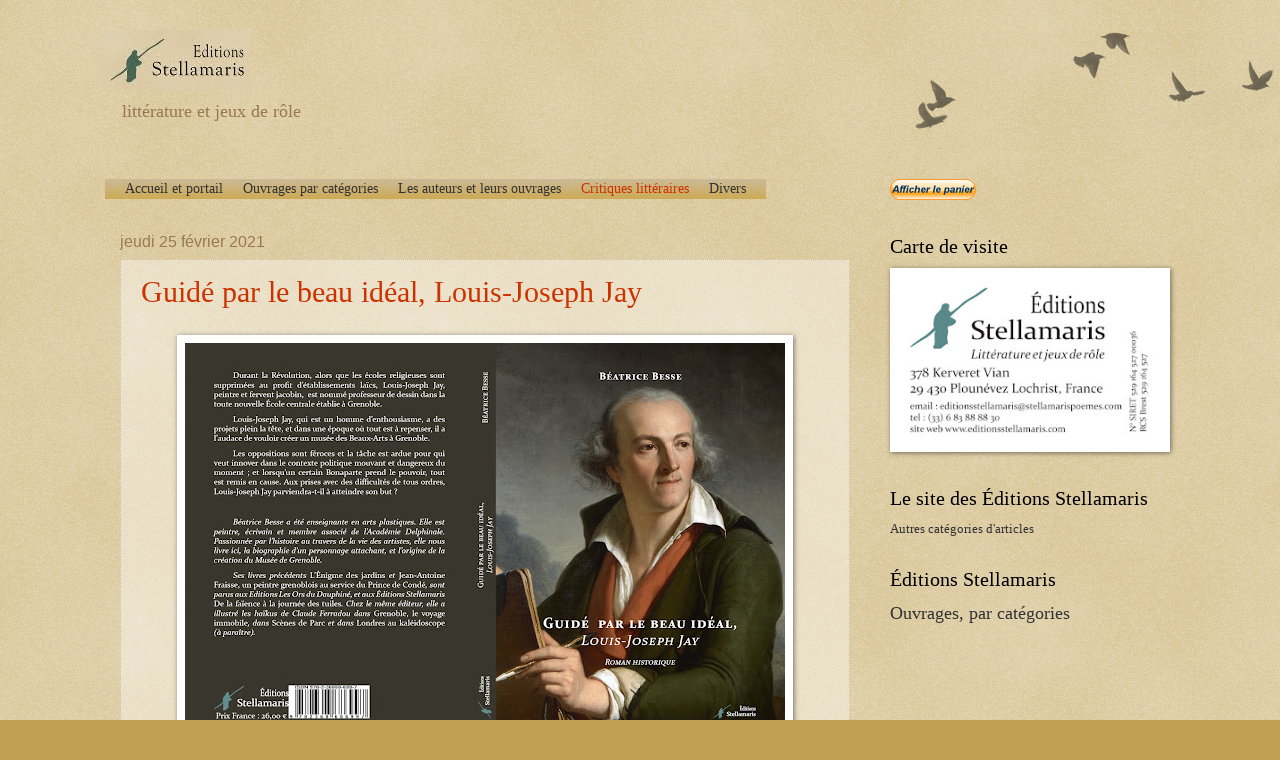

--- FILE ---
content_type: text/html; charset=UTF-8
request_url: https://editionsstellamaris.blogspot.com/2021/02/
body_size: 67378
content:
<!DOCTYPE html>
<html class='v2' dir='' xmlns='http://www.w3.org/1999/xhtml' xmlns:b='http://www.google.com/2005/gml/b' xmlns:data='http://www.google.com/2005/gml/data' xmlns:expr='http://www.google.com/2005/gml/expr'>
<head>
<link href='https://www.blogger.com/static/v1/widgets/335934321-css_bundle_v2.css' rel='stylesheet' type='text/css'/>
<meta content='width=1100' name='viewport'/>
<meta content='text/html; charset=UTF-8' http-equiv='Content-Type'/>
<meta content='blogger' name='generator'/>
<link href='https://editionsstellamaris.blogspot.com/favicon.ico' rel='icon' type='image/x-icon'/>
<link href='http://editionsstellamaris.blogspot.com/2021/02/' rel='canonical'/>
<link rel="alternate" type="application/atom+xml" title="Le site des Éditions Stellamaris - Atom" href="https://editionsstellamaris.blogspot.com/feeds/posts/default" />
<link rel="alternate" type="application/rss+xml" title="Le site des Éditions Stellamaris - RSS" href="https://editionsstellamaris.blogspot.com/feeds/posts/default?alt=rss" />
<link rel="service.post" type="application/atom+xml" title="Le site des Éditions Stellamaris - Atom" href="https://draft.blogger.com/feeds/848181163082690001/posts/default" />
<!--Can't find substitution for tag [blog.ieCssRetrofitLinks]-->
<meta content='Editions Stellamaris - Poésies, romans, essais' name='description'/>
<meta content='http://editionsstellamaris.blogspot.com/2021/02/' property='og:url'/>
<meta content='Le site des Éditions Stellamaris' property='og:title'/>
<meta content='Editions Stellamaris - Poésies, romans, essais' property='og:description'/>
<title>
</title>
<style id='page-skin-1' type='text/css'><!--
/*
-----------------------------------------------
Blogger Template Style
Name:     Watermark
Designer: Josh Peterson
URL:      www.noaesthetic.com
----------------------------------------------- */
/* Variable definitions
====================
<Variable name="keycolor" description="Main Color" type="color" default="#c0a154"/>
<Group description="Page Text" selector="body">
<Variable name="body.font" description="Font" type="font"
default="normal normal 14px Arial, Tahoma, Helvetica, FreeSans, sans-serif"/>
<Variable name="body.text.color" description="Text Color" type="color" default="#333333"/>
</Group>
<Group description="Backgrounds" selector=".main-inner">
<Variable name="body.background.color" description="Outer Background" type="color" default="#c0a154"/>
<Variable name="footer.background.color" description="Footer Background" type="color" default="transparent"/>
</Group>
<Group description="Links" selector=".main-inner">
<Variable name="link.color" description="Link Color" type="color" default="#cc3300"/>
<Variable name="link.visited.color" description="Visited Color" type="color" default="#993322"/>
<Variable name="link.hover.color" description="Hover Color" type="color" default="#ff3300"/>
</Group>
<Group description="Blog Title" selector=".header h1">
<Variable name="header.font" description="Title Font" type="font"
default="normal normal 60px Georgia, Utopia, 'Palatino Linotype', Palatino, serif"/>
<Variable name="header.text.color" description="Title Color" type="color" default="#ffffff" />
</Group>
<Group description="Blog Description" selector=".header .description">
<Variable name="description.text.color" description="Description Color" type="color"
default="#997755" />
</Group>
<Group description="Tabs Text" selector=".tabs-inner .widget li a">
<Variable name="tabs.font" description="Font" type="font"
default="normal normal 20px Georgia, Utopia, 'Palatino Linotype', Palatino, serif"/>
<Variable name="tabs.text.color" description="Text Color" type="color" default="#cc3300"/>
<Variable name="tabs.selected.text.color" description="Selected Color" type="color" default="#000000"/>
</Group>
<Group description="Tabs Background" selector=".tabs-outer .PageList">
<Variable name="tabs.background.color" description="Background Color" type="color" default="transparent"/>
<Variable name="tabs.separator.color" description="Separator Color" type="color" default="#c0a154"/>
</Group>
<Group description="Date Header" selector="h2.date-header">
<Variable name="date.font" description="Font" type="font"
default="normal normal 16px Arial, Tahoma, Helvetica, FreeSans, sans-serif"/>
<Variable name="date.text.color" description="Text Color" type="color" default="#997755"/>
</Group>
<Group description="Post" selector="h3.post-title, .comments h4">
<Variable name="post.title.font" description="Title Font" type="font"
default="normal normal 30px Georgia, Utopia, 'Palatino Linotype', Palatino, serif"/>
<Variable name="post.background.color" description="Background Color" type="color" default="transparent"/>
<Variable name="post.border.color" description="Border Color" type="color" default="#ccbb99" />
</Group>
<Group description="Post Footer" selector=".post-footer">
<Variable name="post.footer.text.color" description="Text Color" type="color" default="#997755"/>
</Group>
<Group description="Gadgets" selector="h2">
<Variable name="widget.title.font" description="Title Font" type="font"
default="normal normal 20px Georgia, Utopia, 'Palatino Linotype', Palatino, serif"/>
<Variable name="widget.title.text.color" description="Title Color" type="color" default="#000000"/>
<Variable name="widget.alternate.text.color" description="Alternate Color" type="color" default="#777777"/>
</Group>
<Group description="Footer" selector=".footer-inner">
<Variable name="footer.text.color" description="Text Color" type="color" default="#333333"/>
<Variable name="footer.widget.title.text.color" description="Gadget Title Color" type="color" default="#000000"/>
</Group>
<Group description="Footer Links" selector=".footer-inner">
<Variable name="footer.link.color" description="Link Color" type="color" default="#cc3300"/>
<Variable name="footer.link.visited.color" description="Visited Color" type="color" default="#993322"/>
<Variable name="footer.link.hover.color" description="Hover Color" type="color" default="#ff3300"/>
</Group>
<Variable name="body.background" description="Body Background" type="background"
color="#c0a154" default="$(color) url(//www.blogblog.com/1kt/watermark/body_background_birds.png) repeat scroll top left"/>
<Variable name="body.background.overlay" description="Overlay Background" type="background" color="#c0a154"
default="transparent url(//www.blogblog.com/1kt/watermark/body_overlay_birds.png) no-repeat scroll top right"/>
<Variable name="body.background.overlay.height" description="Overlay Background Height" type="length" default="121px"/>
<Variable name="tabs.background.inner" description="Tabs Background Inner" type="url" default="none"/>
<Variable name="tabs.background.outer" description="Tabs Background Outer" type="url" default="none"/>
<Variable name="tabs.border.size" description="Tabs Border Size" type="length" default="0"/>
<Variable name="tabs.shadow.spread" description="Tabs Shadow Spread" type="length" default="0"/>
<Variable name="main.padding.top" description="Main Padding Top" type="length" default="30px"/>
<Variable name="main.cap.height" description="Main Cap Height" type="length" default="0"/>
<Variable name="main.cap.image" description="Main Cap Image" type="url" default="none"/>
<Variable name="main.cap.overlay" description="Main Cap Overlay" type="url" default="none"/>
<Variable name="main.background" description="Main Background" type="background"
default="transparent none no-repeat scroll top left"/>
<Variable name="post.background.url" description="Post Background URL" type="url"
default="url(//www.blogblog.com/1kt/watermark/post_background_birds.png)"/>
<Variable name="post.border.size" description="Post Border Size" type="length" default="1px"/>
<Variable name="post.border.style" description="Post Border Style" type="string" default="dotted"/>
<Variable name="post.shadow.spread" description="Post Shadow Spread" type="length" default="0"/>
<Variable name="footer.background" description="Footer Background" type="background"
color="#330000" default="$(color) url(//www.blogblog.com/1kt/watermark/body_background_navigator.png) repeat scroll top left"/>
<Variable name="mobile.background.overlay" description="Mobile Background Overlay" type="string"
default="transparent none repeat scroll top left"/>
<Variable name="startSide" description="Side where text starts in blog language" type="automatic" default="left"/>
<Variable name="endSide" description="Side where text ends in blog language" type="automatic" default="right"/>
*/
/* Use this with templates/1ktemplate-*.html */
/* Content
----------------------------------------------- */
body {
font: normal normal 14px Georgia, Utopia, 'Palatino Linotype', Palatino, serif;
color: #333333;
background: #c0a154 url(//www.blogblog.com/1kt/watermark/body_background_birds.png) repeat scroll top left;
}
html body .content-outer {
min-width: 0;
max-width: 100%;
width: 100%;
}
.content-outer {
font-size: 92%;
}
a:link {
text-decoration:none;
color: #cc3300;
}
a:visited {
text-decoration:none;
color: #993322;
}
a:hover {
text-decoration:underline;
color: #ff3300;
}
.body-fauxcolumns .cap-top {
margin-top: 30px;
background: transparent url(//www.blogblog.com/1kt/watermark/body_overlay_birds.png) no-repeat scroll top right;
height: 121px;
}
.content-inner {
padding: 0;
}
/* Header
----------------------------------------------- */
.header-inner .Header .titlewrapper,
.header-inner .Header .descriptionwrapper {
padding-left: 20px;
padding-right: 20px;
}
.Header h1 {
font: normal normal 60px Georgia, Utopia, 'Palatino Linotype', Palatino, serif;
color: #ffffff;
text-shadow: 2px 2px rgba(0, 0, 0, .1);
}
.Header h1 a {
color: #ffffff;
}
.Header .description {
font-size: 140%;
color: #997755;
}
/* Tabs
----------------------------------------------- */
.tabs-inner .section {
margin: 0 20px;
}
.tabs-inner .PageList, .tabs-inner .LinkList, .tabs-inner .Labels {
margin-left: -11px;
margin-right: -11px;
background-color: transparent;
border-top: 0 solid #ffffff;
border-bottom: 0 solid #ffffff;
-moz-box-shadow: 0 0 0 rgba(0, 0, 0, .3);
-webkit-box-shadow: 0 0 0 rgba(0, 0, 0, .3);
-goog-ms-box-shadow: 0 0 0 rgba(0, 0, 0, .3);
box-shadow: 0 0 0 rgba(0, 0, 0, .3);
}
.tabs-inner .PageList .widget-content,
.tabs-inner .LinkList .widget-content,
.tabs-inner .Labels .widget-content {
margin: -3px -11px;
background: transparent none  no-repeat scroll right;
}
.tabs-inner .widget ul {
padding: 2px 25px;
max-height: 34px;
background: transparent none no-repeat scroll left;
}
.tabs-inner .widget li {
border: none;
}
.tabs-inner .widget li a {
display: inline-block;
padding: .25em 1em;
font: normal normal 20px Georgia, Utopia, 'Palatino Linotype', Palatino, serif;
color: #cc3300;
border-right: 1px solid #c0a154;
}
.tabs-inner .widget li:first-child a {
border-left: 1px solid #c0a154;
}
.tabs-inner .widget li.selected a, .tabs-inner .widget li a:hover {
color: #000000;
}
/* Headings
----------------------------------------------- */
h2 {
font: normal normal 20px Georgia, Utopia, 'Palatino Linotype', Palatino, serif;
color: #000000;
margin: 0 0 .5em;
}
h2.date-header {
font: normal normal 16px Arial, Tahoma, Helvetica, FreeSans, sans-serif;
color: #997755;
}
/* Main
----------------------------------------------- */
.main-inner .column-center-inner,
.main-inner .column-left-inner,
.main-inner .column-right-inner {
padding: 0 5px;
}
.main-outer {
margin-top: 0;
background: transparent none no-repeat scroll top left;
}
.main-inner {
padding-top: 30px;
}
.main-cap-top {
position: relative;
}
.main-cap-top .cap-right {
position: absolute;
height: 0;
width: 100%;
bottom: 0;
background: transparent none repeat-x scroll bottom center;
}
.main-cap-top .cap-left {
position: absolute;
height: 245px;
width: 280px;
right: 0;
bottom: 0;
background: transparent none no-repeat scroll bottom left;
}
/* Posts
----------------------------------------------- */
.post-outer {
padding: 15px 20px;
margin: 0 0 25px;
background: transparent url(//www.blogblog.com/1kt/watermark/post_background_birds.png) repeat scroll top left;
_background-image: none;
border: dotted 1px #ccbb99;
-moz-box-shadow: 0 0 0 rgba(0, 0, 0, .1);
-webkit-box-shadow: 0 0 0 rgba(0, 0, 0, .1);
-goog-ms-box-shadow: 0 0 0 rgba(0, 0, 0, .1);
box-shadow: 0 0 0 rgba(0, 0, 0, .1);
}
h3.post-title {
font: normal normal 30px Georgia, Utopia, 'Palatino Linotype', Palatino, serif;
margin: 0;
}
.comments h4 {
font: normal normal 30px Georgia, Utopia, 'Palatino Linotype', Palatino, serif;
margin: 1em 0 0;
}
.post-body {
font-size: 105%;
line-height: 1.5;
position: relative;
}
.post-header {
margin: 0 0 1em;
color: #997755;
}
.post-footer {
margin: 10px 0 0;
padding: 10px 0 0;
color: #997755;
border-top: dashed 1px #777777;
}
#blog-pager {
font-size: 140%
}
#comments .comment-author {
padding-top: 1.5em;
border-top: dashed 1px #777777;
background-position: 0 1.5em;
}
#comments .comment-author:first-child {
padding-top: 0;
border-top: none;
}
.avatar-image-container {
margin: .2em 0 0;
}
/* Comments
----------------------------------------------- */
.comments .comments-content .icon.blog-author {
background-repeat: no-repeat;
background-image: url([data-uri]);
}
.comments .comments-content .loadmore a {
border-top: 1px solid #777777;
border-bottom: 1px solid #777777;
}
.comments .continue {
border-top: 2px solid #777777;
}
/* Widgets
----------------------------------------------- */
.widget ul, .widget #ArchiveList ul.flat {
padding: 0;
list-style: none;
}
.widget ul li, .widget #ArchiveList ul.flat li {
padding: .35em 0;
text-indent: 0;
border-top: dashed 1px #777777;
}
.widget ul li:first-child, .widget #ArchiveList ul.flat li:first-child {
border-top: none;
}
.widget .post-body ul {
list-style: disc;
}
.widget .post-body ul li {
border: none;
}
.widget .zippy {
color: #777777;
}
.post-body img, .post-body .tr-caption-container, .Profile img, .Image img,
.BlogList .item-thumbnail img {
padding: 5px;
background: #fff;
-moz-box-shadow: 1px 1px 5px rgba(0, 0, 0, .5);
-webkit-box-shadow: 1px 1px 5px rgba(0, 0, 0, .5);
-goog-ms-box-shadow: 1px 1px 5px rgba(0, 0, 0, .5);
box-shadow: 1px 1px 5px rgba(0, 0, 0, .5);
}
.post-body img, .post-body .tr-caption-container {
padding: 8px;
}
.post-body .tr-caption-container {
color: #333333;
}
.post-body .tr-caption-container img {
padding: 0;
background: transparent;
border: none;
-moz-box-shadow: 0 0 0 rgba(0, 0, 0, .1);
-webkit-box-shadow: 0 0 0 rgba(0, 0, 0, .1);
-goog-ms-box-shadow: 0 0 0 rgba(0, 0, 0, .1);
box-shadow: 0 0 0 rgba(0, 0, 0, .1);
}
/* Footer
----------------------------------------------- */
.footer-outer {
color:#ccbb99;
background: #330000 url(//www.blogblog.com/1kt/watermark/body_background_navigator.png) repeat scroll top left;
}
.footer-outer a {
color: #ff7755;
}
.footer-outer a:visited {
color: #dd5533;
}
.footer-outer a:hover {
color: #ff9977;
}
.footer-outer .widget h2 {
color: #eeddbb;
}
/* Mobile
----------------------------------------------- */
body.mobile  {
background-size: 100% auto;
}
.mobile .body-fauxcolumn-outer {
background: transparent none repeat scroll top left;
}
html .mobile .mobile-date-outer {
border-bottom: none;
background: transparent url(//www.blogblog.com/1kt/watermark/post_background_birds.png) repeat scroll top left;
_background-image: none;
margin-bottom: 10px;
}
.mobile .main-inner .date-outer {
padding: 0;
}
.mobile .main-inner .date-header {
margin: 10px;
}
.mobile .main-cap-top {
z-index: -1;
}
.mobile .content-outer {
font-size: 100%;
}
.mobile .post-outer {
padding: 10px;
}
.mobile .main-cap-top .cap-left {
background: transparent none no-repeat scroll bottom left;
}
.mobile .body-fauxcolumns .cap-top {
margin: 0;
}
.mobile-link-button {
background: transparent url(//www.blogblog.com/1kt/watermark/post_background_birds.png) repeat scroll top left;
}
.mobile-link-button a:link, .mobile-link-button a:visited {
color: #cc3300;
}
.mobile-index-date .date-header {
color: #997755;
}
.mobile-index-contents {
color: #333333;
}
.mobile .tabs-inner .section {
margin: 0;
}
.mobile .tabs-inner .PageList {
margin-left: 0;
margin-right: 0;
}
.mobile .tabs-inner .PageList .widget-content {
margin: 0;
color: #000000;
background: transparent url(//www.blogblog.com/1kt/watermark/post_background_birds.png) repeat scroll top left;
}
.mobile .tabs-inner .PageList .widget-content .pagelist-arrow {
border-left: 1px solid #c0a154;
}
/* Menu CSS
----------------------------------------------- */
#cssmenu ul,
#cssmenu li,
#cssmenu span,
#cssmenu a {
margin: 0;
padding: 0;
position: relative;
z-index: 100;
}
#cssmenu {
background:url([data-uri]) 100% 100%;
background: -moz-linear-gradient(top, #ccbb99 0%, #ccaa55 100%);
background: -webkit-gradient(linear, left top, left bottom, color-stop(0%, #ccbb99), color-stop(100%, #ccaa55));
background: -webkit-linear-gradient(top, #ccbb99 0%, #ccaa55 100%);
background: -o-linear-gradient(top, #ccbb99 0%, #ccaa55 100%);
background: -ms-linear-gradient(top, #ccbb99 0%, #ccaa55 100%);
background: linear-gradient(to bottom, #ccbb99 0%, #ccaa55 100%);
display: inline-block;
font: normal normal 14px Georgia, Utopia, 'Palatino Linotype', Palatino, serif;
color: #333333;
font-size: 14px;
line-height: 20px;
padding: 0 10px;
text-decoration: none;
}
#cssmenu:after,
#cssmenu ul:after {
content: '';
display: block;
clear: both;
}
#cssmenu a {
background:url([data-uri]) 100% 100%;
background: -moz-linear-gradient(top, #ccbb99 0%, #ccaa55 100%);
background: -webkit-gradient(linear, left top, left bottom, color-stop(0%, #ccbb99), color-stop(100%, #ccaa55));
background: -webkit-linear-gradient(top, #ccbb99 0%, #ccaa55 100%);
background: -o-linear-gradient(top, #ccbb99 0%, #ccaa55 100%);
background: -ms-linear-gradient(top, #ccbb99 0%, #ccaa55 100%);
background: linear-gradient(to bottom, #ccbb99 0%, #ccaa55 100%);
display: inline-block;
font: normal normal 14px Georgia, Utopia, 'Palatino Linotype', Palatino, serif;
color: #333333;
font-size: 14px;
line-height: 20px;
padding: 0 10px;
text-decoration: none;
}
#cssmenu a:link {
background:url([data-uri]) 100% 100%;
background: -moz-linear-gradient(top, #ccbb99 0%, #ccaa55 100%);
background: -webkit-gradient(linear, left top, left bottom, color-stop(0%, #ccbb99), color-stop(100%, #ccaa55));
background: -webkit-linear-gradient(top, #ccbb99 0%, #ccaa55 100%);
background: -o-linear-gradient(top, #ccbb99 0%, #ccaa55 100%);
background: -ms-linear-gradient(top, #ccbb99 0%, #ccaa55 100%);
background: linear-gradient(to bottom, #ccbb99 0%, #ccaa55 100%);
display: inline-block;
font: normal normal 14px Georgia, Utopia, 'Palatino Linotype', Palatino, serif;
color: #cc3300;
font-size: 14px;
line-height: 20px;
padding: 0 10px;
text-decoration: none;
}
#cssmenu a:visited {
background:url([data-uri]) 100% 100%;
background: -moz-linear-gradient(top, #ccbb99 0%, #ccaa55 100%);
background: -webkit-gradient(linear, left top, left bottom, color-stop(0%, #ccbb99), color-stop(100%, #ccaa55));
background: -webkit-linear-gradient(top, #ccbb99 0%, #ccaa55 100%);
background: -o-linear-gradient(top, #ccbb99 0%, #ccaa55 100%);
background: -ms-linear-gradient(top, #ccbb99 0%, #ccaa55 100%);
background: linear-gradient(to bottom, #ccbb99 0%, #ccaa55 100%);
display: inline-block;
font: normal normal 14px Georgia, Utopia, 'Palatino Linotype', Palatino, serif;
color: #993322;
font-size: 14px;
line-height: 20px;
padding: 0 10px;
text-decoration: none;
}
#cssmenu ul {
list-style: none;
}
#cssmenu > ul {
float: left;
}
#cssmenu > ul > li {
float: left;
}
#cssmenu > ul > li:hover:after {
content: '';
display: block;
width: 0;
height: 0;
position: absolute;
left: 50%;
bottom: 0;
border-left: 10px solid transparent;
border-right: 10px solid transparent;
border-bottom: 10px solid #990000;
margin-left: -10px;
}
#cssmenu > ul > li:first-child > a {
border-radius: 5px 0 0 0;
-moz-border-radius: 5px 0 0 0;
-webkit-border-radius: 5px 0 0 0;
}
#cssmenu > ul > li:last-child > a {
border-radius: 0 5px 0 0;
-moz-border-radius: 0 5px 0 0;
-webkit-border-radius: 0 5px 0 0;
}
#cssmenu > ul > li:hover > a {
background:url([data-uri]) 100% 100%;
background: -moz-linear-gradient(top, #ccaa55 0%, #ccbb99 100%);
background: -webkit-gradient(linear, left top, left bottom, color-stop(0%, #ccaa55), color-stop(100%, #ccbb99));
background: -webkit-linear-gradient(top, #ccaa55 0%, #ccbb99 100%);
background: -o-linear-gradient(top, #ccaa55 0%, #ccbb99 100%);
background: -ms-linear-gradient(top, #ccaa55 0%, #ccbb99 100%);
background: linear-gradient(to bottom, #ccaa55 0%, #ccbb99 100%);
}
#cssmenu > ul > li.active a {
box-shadow: inset 0 0 3px #000000;
-moz-box-shadow: inset 0 0 3px #000000;
-webkit-box-shadow: inset 0 0 3px #000000;
background:url([data-uri]) 100% 100%;
background: -moz-linear-gradient(top, #ccbb99 0%, #ccaa55 100%);
background: -webkit-gradient(linear, left top, left bottom, color-stop(0%, #ccbb99), color-stop(100%, #ccaa55));
background: -webkit-linear-gradient(top, #ccbb99 0%, #ccaa55 100%);
background: -o-linear-gradient(top, #ccbb99 0%, #ccaa55 100%);
background: -ms-linear-gradient(top, #ccbb99 0%, #ccaa55 100%);
background: linear-gradient(to bottom, #ccbb99 0%, #ccaa55 100%);
box-shadow: inset 0 0 3px #000000;
-moz-box-shadow: inset 0 0 3px #000000;
-webkit-box-shadow: inset 0 0 3px #000000;
border-bottom: 1px solid #990000;
}
#cssmenu .has-sub {
background:url([data-uri]) 100% 100%;
background: -moz-linear-gradient(top, #ccbb99 0%, #ccaa55 100%);
background: -webkit-gradient(linear, left top, left bottom, color-stop(0%, #ccbb99), color-stop(100%, #ccaa55));
background: -webkit-linear-gradient(top, #ccbb99 0%, #ccaa55 100%);
background: -o-linear-gradient(top, #ccbb99 0%, #ccaa55 100%);
background: -ms-linear-gradient(top, #ccbb99 0%, #ccaa55 100%);
background: linear-gradient(to bottom, #ccbb99 0%, #ccaa55 100%);
z-index: 1;
}
#cssmenu .has-sub:hover > ul {
background:url([data-uri]) 100% 100%;
background: -moz-linear-gradient(top, #ccaa55 0%, #ccbb99 100%);
background: -webkit-gradient(linear, left top, left bottom, color-stop(0%, #ccaa55), color-stop(100%, #ccbb99));
background: -webkit-linear-gradient(top, #ccaa55 0%, #ccbb99 100%);
background: -o-linear-gradient(top, #ccaa55 0%, #ccbb99 100%);
background: -ms-linear-gradient(top, #ccaa55 0%, #ccbb99 100%);
background: linear-gradient(to bottom, #ccaa55 0%, #ccbb99 100%);
display: block;
}
#cssmenu .has-sub ul {
display: none;
position: absolute;
width: 186px;
top: 100%;
left: 0;
}
#cssmenu .has-sub ul li {
background:url([data-uri]) 100% 100%;
background: -moz-linear-gradient(top, #ccbb99 0%, #ccaa55 100%);
background: -webkit-gradient(linear, left top, left bottom, color-stop(0%, #ccbb99), color-stop(100%, #ccaa55));
background: -webkit-linear-gradient(top, #ccbb99 0%, #ccaa55 100%);
background: -o-linear-gradient(top, #ccbb99 0%, #ccaa55 100%);
background: -ms-linear-gradient(top, #ccbb99 0%, #ccaa55 100%);
background: linear-gradient(to bottom, #ccbb99 0%, #ccaa55 100%);
border-bottom: 1px solid #990000;
filter: none;
font-size: 13px;
display: block;
padding: 0 10px;
line-height: 60%;
}
#cssmenu .has-sub ul li a {
padding: -10px;
}
#cssmenu .has-sub ul li:hover {
background: #ccaa55;
}
#cssmenu .has-sub ul li:hover a {
background: #ccaa55;
}
#cssmenu .has-sub .has-sub:hover > ul {
display: block;
}
#cssmenu .has-sub .has-sub ul {
display: none;
position: absolute;
left: 100%;
top: 0;
}
#cssmenu .has-sub .has-sub ul li a {
background:url([data-uri]) 100% 100%;
background: -moz-linear-gradient(top, #ccbb99 0%, #ccaa55 100%);
background: -webkit-gradient(linear, left top, left bottom, color-stop(0%, #ccbb99), color-stop(100%, #ccaa55));
background: -webkit-linear-gradient(top, #ccbb99 0%, #ccaa55 100%);
background: -o-linear-gradient(top, #ccbb99 0%, #ccaa55 100%);
background: -ms-linear-gradient(top, #ccbb99 0%, #ccaa55 100%);
background: linear-gradient(to bottom, #ccbb99 0%, #ccaa55 100%);
}
#cssmenu .has-sub .has-sub ul li a:hover {
background: #ccaa55;
}

--></style>
<style id='template-skin-1' type='text/css'><!--
body {
min-width: 1080px;
}
.content-outer, .content-fauxcolumn-outer, .region-inner {
min-width: 1080px;
max-width: 1080px;
_width: 1080px;
}
.main-inner .columns {
padding-left: 0;
padding-right: 310px;
}
.main-inner .fauxcolumn-center-outer {
left: 0;
right: 310px;
/* IE6 does not respect left and right together */
_width: expression(this.parentNode.offsetWidth -
parseInt("0") -
parseInt("310px") + 'px');
}
.main-inner .fauxcolumn-left-outer {
width: 0;
}
.main-inner .fauxcolumn-right-outer {
width: 310px;
}
.main-inner .column-left-outer {
width: 0;
right: 100%;
margin-left: -0;
}
.main-inner .column-right-outer {
width: 310px;
margin-right: -310px;
}
#layout {
min-width: 0;
}
#layout .content-outer {
min-width: 0;
width: 800px;
}
#layout .region-inner {
min-width: 0;
width: auto;
}
--></style>
<link href='https://draft.blogger.com/dyn-css/authorization.css?targetBlogID=848181163082690001&amp;zx=441ff5d2-c853-4a0c-92b9-77c33db977f7' media='none' onload='if(media!=&#39;all&#39;)media=&#39;all&#39;' rel='stylesheet'/><noscript><link href='https://draft.blogger.com/dyn-css/authorization.css?targetBlogID=848181163082690001&amp;zx=441ff5d2-c853-4a0c-92b9-77c33db977f7' rel='stylesheet'/></noscript>
<meta name='google-adsense-platform-account' content='ca-host-pub-1556223355139109'/>
<meta name='google-adsense-platform-domain' content='blogspot.com'/>

<!-- data-ad-client=ca-pub-6261803123574442 -->

</head>
<body class='loading'>
<div class='navbar no-items section' id='navbar'>
</div>
<div class='body-fauxcolumns'>
<div class='fauxcolumn-outer body-fauxcolumn-outer'>
<div class='cap-top'>
<div class='cap-left'></div>
<div class='cap-right'></div>
</div>
<div class='fauxborder-left'>
<div class='fauxborder-right'></div>
<div class='fauxcolumn-inner'>
</div>
</div>
<div class='cap-bottom'>
<div class='cap-left'></div>
<div class='cap-right'></div>
</div>
</div>
</div>
<div class='content'>
<div class='content-fauxcolumns'>
<div class='fauxcolumn-outer content-fauxcolumn-outer'>
<div class='cap-top'>
<div class='cap-left'></div>
<div class='cap-right'></div>
</div>
<div class='fauxborder-left'>
<div class='fauxborder-right'></div>
<div class='fauxcolumn-inner'>
</div>
</div>
<div class='cap-bottom'>
<div class='cap-left'></div>
<div class='cap-right'></div>
</div>
</div>
</div>
<div class='content-outer'>
<div class='content-cap-top cap-top'>
<div class='cap-left'></div>
<div class='cap-right'></div>
</div>
<div class='fauxborder-left content-fauxborder-left'>
<div class='fauxborder-right content-fauxborder-right'></div>
<div class='content-inner'>
<header>
<div class='header-outer'>
<div class='header-cap-top cap-top'>
<div class='cap-left'></div>
<div class='cap-right'></div>
</div>
<div class='fauxborder-left header-fauxborder-left'>
<div class='fauxborder-right header-fauxborder-right'></div>
<div class='region-inner header-inner'>
<div class='header section' id='header'><div class='widget Header' data-version='1' id='Header1'>
<div id='header-inner'>
<a href='https://editionsstellamaris.blogspot.com/' style='display: block'>
<img alt='Le site des Éditions Stellamaris' height='60px; ' id='Header1_headerimg' src='https://blogger.googleusercontent.com/img/b/R29vZ2xl/AVvXsEg61z6YPgHwHJQrPf5XkFLlfcVsoqac3__j4rj-LZSWPJQhePS5S1awA9FtLe81tZCDaQWf2vLcQng6fd0VV5EZoJ3zJ6fZHvTbYE_22mTE-cqv6GIwVPm25RUzidbZTjPydWp4AUgCyxk/s1600/Logo+site.jpg' style='display: block' width='150px; '/>
</a>
<div class='descriptionwrapper'>
<p class='description'>
<span>
littérature et jeux de rôle
</span>
</p>
</div>
</div>
</div></div>
</div>
</div>
<div class='header-cap-bottom cap-bottom'>
<div class='cap-left'></div>
<div class='cap-right'></div>
</div>
</div>
</header>
<div class='tabs-outer'>
<div class='tabs-cap-top cap-top'>
<div class='cap-left'></div>
<div class='cap-right'></div>
</div>
<div class='fauxborder-left tabs-fauxborder-left'>
<div class='fauxborder-right tabs-fauxborder-right'></div>
<div class='region-inner tabs-inner'>
<div class='tabs section' id='crosscol'><div class='widget HTML' data-version='1' id='HTML2'>
<h2 class='title'>Menu</h2>
<div class='widget-content'>
</div>
<div class='clear'></div>
</div></div>
<div class='tabs no-items section' id='crosscol-overflow'></div>
</div>
</div>
<div class='tabs-cap-bottom cap-bottom'>
<div class='cap-left'></div>
<div class='cap-right'></div>
</div>
</div>
<div class='main-outer'>
<div class='main-cap-top cap-top'>
<div class='cap-left'></div>
<div class='cap-right'></div>
</div>
<div class='fauxborder-left main-fauxborder-left'>
<div class='fauxborder-right main-fauxborder-right'></div>
<div class='region-inner main-inner'>
<div class='columns fauxcolumns'>
<div class='fauxcolumn-outer fauxcolumn-center-outer'>
<div class='cap-top'>
<div class='cap-left'></div>
<div class='cap-right'></div>
</div>
<div class='fauxborder-left'>
<div class='fauxborder-right'></div>
<div class='fauxcolumn-inner'>
</div>
</div>
<div class='cap-bottom'>
<div class='cap-left'></div>
<div class='cap-right'></div>
</div>
</div>
<div class='fauxcolumn-outer fauxcolumn-left-outer'>
<div class='cap-top'>
<div class='cap-left'></div>
<div class='cap-right'></div>
</div>
<div class='fauxborder-left'>
<div class='fauxborder-right'></div>
<div class='fauxcolumn-inner'>
</div>
</div>
<div class='cap-bottom'>
<div class='cap-left'></div>
<div class='cap-right'></div>
</div>
</div>
<div class='fauxcolumn-outer fauxcolumn-right-outer'>
<div class='cap-top'>
<div class='cap-left'></div>
<div class='cap-right'></div>
</div>
<div class='fauxborder-left'>
<div class='fauxborder-right'></div>
<div class='fauxcolumn-inner'>
</div>
</div>
<div class='cap-bottom'>
<div class='cap-left'></div>
<div class='cap-right'></div>
</div>
</div>
<!-- corrects IE6 width calculation -->
<div class='columns-inner'>
<div class='column-center-outer'>
<div class='column-center-inner'>
<!-- menu CSS -->
<div class='css-menu' id='cssmenu'>
<ul>
<li class='has-sub '><a><span>Accueil et portail</span></a>
<ul>
<li><a href='https://editionsstellamaris.blogspot.com/p/portail.html'><span>Portail du site</span></a></li>
<li><a href='https://editionsstellamaris.blogspot.com/'><span>Articles récents (ou clic sur le logo)</span></a></li>
<li><a href='https://editionsstellamaris.blogspot.com/p/pour-les-auteurs.html'><span>Pour les auteurs</span></a></li>
<li><a href='https://editionsstellamaris.blogspot.com/search/label/2%20-%20Presse'><span>Articles de presse</span></a></li>
<li><a href='https://editionsstellamaris.blogspot.com/search/label/1%20-%20Annonces'><span>Annonces</span></a></li>
<li><a href='http://editionsstellamaris.forumactif.org/' target='_blank'><span>Forum</span></a></li>
</ul>
</li>
<li class='has-sub '><a><span>Ouvrages par catégories</span></a>
<ul>
<li class='has-sub '><a href='https://editionsstellamaris.blogspot.com/search/label/4%20-%20Po%C3%A9sie%20classique'><span>Poésie classique</span></a>
<ul>
<li class='has-sub '><a><span>A</span></a>
<ul>
<li><a href='https://editionsstellamaris.blogspot.com/2013/02/a-lancre-de-mon-coeur.html'><span>À l'ancre de mon coeur</span></a></li>
<li><a href='https://editionsstellamaris.blogspot.com/2012/06/ame-ours.html'><span>Âme Ours</span></a></li>
<li><a href='https://editionsstellamaris.blogspot.com/2024/11/american-jigsaw-puzzle.html'><span>American Jigsaw Puzzle</span></a></li>
<li><a href='https://editionsstellamaris.blogspot.com/2012/08/au-coeur-de-corinne.html'><span>Au coeur de Corinne</span></a></li>
<li><a href='https://editionsstellamaris.blogspot.com/2021/05/au-fil-de-leau-ma-muse-libelle-sa-vague.html'><span>Au fil de l'eau ma muse libelle sa vague poétique</span></a></li>
</ul>
</li>
<li class='has-sub '><a><span>B</span></a>
<ul>
<li><a href='https://editionsstellamaris.blogspot.com/2012/06/berenice-et-lui.html'><span>Bérénice et Lui</span></a></li>
<li><a href='https://editionsstellamaris.blogspot.com/2013/05/bretagne-mon-amour.html'><span>Bretagne, mon amour</span></a></li>
</ul>
</li>
<li class='has-sub '><a><span>C</span></a>
<ul>
<li><a href='https://editionsstellamaris.blogspot.com/2013/05/cliches-et-poesie.html'><span>Clichés et Poésie</span></a></li>
<li><a href='https://editionsstellamaris.blogspot.com/2012/07/comment-garder-sa-moitie.html'><span>Comment garder sa moitié ?</span></a></li>
<li><a href='https://editionsstellamaris.blogspot.com/2015/06/contes-eternels-en-alexandrins.html'><span>Contes éternels en alexandrins</span></a></li>
</ul>
</li>
<li class='has-sub '><a><span>E</span></a>
<ul>
<li><a href='https://editionsstellamaris.blogspot.com/2012/09/encylopedie-du-sonnet.html'><span>Encyclopédie du Sonnet</span></a></li>
<li><a href='https://editionsstellamaris.blogspot.com/2012/06/ecrire.html'><span>Écrire</span></a></li>
<li><a href='https://editionsstellamaris.blogspot.com/2012/12/ecussons-de-vers-ain-sefra.html'><span>Écussons de vers Aïn Sefra</span></a></li>
<li><a href='https://editionsstellamaris.blogspot.com/2014/10/etapes-lumineuses-la-vie-du-prophete.html'><span>Étapes lumineuses, la vie du prophète Mohammed</span></a></li>
<li><a href='https://editionsstellamaris.blogspot.com/2017/10/evasions.html'><span>Évasions</span></a></li>
</ul>
</li>
<li class='has-sub '><a><span>F</span></a>
<ul>
<li><a href='https://editionsstellamaris.blogspot.com/2015/09/fungi-de-yuggoth.html'><span>Fungi de Yuggoth</span></a></li>
</ul>
</li>
<li class='has-sub '><a><span>H</span></a>
<ul>
<li><a href='https://editionsstellamaris.blogspot.com/2013/07/histoires-darmor-et-dargoat.html'><span>Histoires d'Armor et d'Argoat</span></a></li>
</ul>
</li>
<li class='has-sub '><a><span>I</span></a>
<ul>
<li><a href='https://editionsstellamaris.blogspot.com/2014/05/invitation.html'><span>Invitation</span></a></li>
</ul>
</li>
<li class='has-sub '><a><span>L</span></a>
<ul>
<li><a href='https://editionsstellamaris.blogspot.com/2019/10/la-douceur-des-mots.html'><span>La douceur des mots</span></a></li>
<li><a href='https://editionsstellamaris.blogspot.com/2012/10/la-gifle-et-lecrit.html'><span>La gifle et l'écrit</span></a></li>
<li><a href='https://editionsstellamaris.blogspot.com/2016/06/la-malle-de-honfleur.html'><span>La malle de Honfleur</span></a></li>
<li><a href='https://editionsstellamaris.blogspot.com/2012/06/la-nuit-des-poetes.html'><span>La nuit des poètes</span></a></li>
<li><a href='https://editionsstellamaris.blogspot.com/2018/09/la-question.html'><span>La question</span></a></li>
<li><a href='https://editionsstellamaris.blogspot.com/2012/12/letre-et-le-neant.html'><span>L'Être et le Néant</span></a></li>
<li><a href='https://editionsstellamaris.blogspot.com/2016/08/les-cent-sonnets-trouves-dans-le.html'><span>Les cent sonnets trouvés dans le jardin d'Inès</span></a></li>
<li><a href='https://editionsstellamaris.blogspot.com/2013/09/le-crime-sur-son-trente-et-un.html'><span>Le crime sur son trente et un</span></a></li>
<li><a href='https://editionsstellamaris.blogspot.com/2013/10/le-crime-sur-son-trente-et-un-tome-2.html'><span>Le crime sur son trente et un, tome 2</span></a></li>
<li><a href='https://editionsstellamaris.blogspot.com/2015/07/le-deuxieme-cerveau.html'><span>Le deuxième cerveau</span></a></li>
<li><a href='https://editionsstellamaris.blogspot.com/2013/01/le-livre-des-saisons.html'><span>Le livre des saisons</span></a></li>
<li><a href='https://editionsstellamaris.blogspot.com/2014/10/le-sacre-des-rimes.html'><span>Le sacre des rimes</span></a></li>
<li><a href='https://editionsstellamaris.blogspot.com/2012/06/le-squelette-amoureux.html'><span>Le squelette amoureux</span></a></li>
<li><a href='https://editionsstellamaris.blogspot.com/2012/09/le-vieux-manoir.html'><span>Le vieux manoir</span></a></li>
<li><a href='https://editionsstellamaris.blogspot.com/2013/01/les-aventures-de-rigo-lons.html'><span>Les aventures de Rigo Lons</span></a></li>
<li><a href='https://editionsstellamaris.blogspot.com/2012/06/les-orbeliades.html'><span>Les Orbéliades</span></a></li>
<li><a href='https://editionsstellamaris.blogspot.com/2012/08/les-pleurs-de-lame.html'><span>Les pleurs de l'âme</span></a></li>
</ul>
</li>
<li class='has-sub '><a><span>M</span></a>
<ul>
<li><a href='https://editionsstellamaris.blogspot.com/2019/06/mes-premieres-muses-sensuelles-et.html'><span>Mes premières muses sensuelles et rebelles</span></a></li>
<li><a href='https://editionsstellamaris.blogspot.com/2013/02/meurtres-en-alexandrins.html'><span>Meurtres en alexandrins</span></a></li>
</ul>
</li>
<li class='has-sub '><a><span>P</span></a>
<ul>
<li><a href='https://editionsstellamaris.blogspot.com/2014/09/pele-mele.html'><span>Pêle-Mêle</span></a></li>
<li><a href='https://editionsstellamaris.blogspot.com/2014/09/poemes-dedgar-allan-poe-adaptation-en.html'><span>Poèmes d'Edgar Allan Poe, adaptation en vers français par Stellamaris</span></a></li>
<li><a href='https://editionsstellamaris.blogspot.com/2012/06/poemitude-tome-cinquieme.html'><span>Poémitude tome cinquième</span></a></li>
<li><a href='https://editionsstellamaris.blogspot.com/2012/06/poemitude-tome-sixieme.html'><span>Poémitude tome sixième</span></a></li>
<li><a href='https://editionsstellamaris.blogspot.com/2012/08/poemitude-tome-septieme.html'><span>Poémitude tome septième</span></a></li>
<li><a href='https://editionsstellamaris.blogspot.com/2013/09/poemitude-tome-huitieme.html'><span>Poémitude tome huitième</span></a></li>
<li><a href='https://editionsstellamaris.blogspot.com/2013/10/poemitude-tome-neuvieme.html'><span>Poémitude tome neuvième</span></a></li>
<li><a href='https://editionsstellamaris.blogspot.com/2013/12/poemitude-tome-dixieme.html'><span>Poémitude tome dixième</span></a></li>
<li><a href='https://editionsstellamaris.blogspot.com/2014/05/poemitude-tome-onzieme.html'><span>Poémitude tome onzième</span></a></li>
<li><a href='https://editionsstellamaris.blogspot.com/2012/12/portraits-dune-espece-animale.html'><span>Portraits d'une espèce animale</span></a>
</li>
</ul>
</li>
<li class='has-sub '><a><span>R</span></a>
<ul>
<li><a href='https://editionsstellamaris.blogspot.com/2012/06/rencontres-avec-le-petit-peuple.html'><span>Rencontres avec le Petit Peuple</span></a></li>
</ul>
</li>
<li class='has-sub '><a><span>S</span></a>
<ul>
<li><a href='https://editionsstellamaris.blogspot.com/2018/09/sentiments-rustiques.html'><span>Sentiments rustiques</span></a></li>
<li><a href='https://editionsstellamaris.blogspot.com/2019/06/sonnets-du-levant-lacrymal.html'><span>Sonnets du levant lacrymal</span></a></li>
<li><a href='https://editionsstellamaris.blogspot.com/2013/02/sonnets-pour-une-autopsie-de-khris.html'><span>Sonnets pour une Autopsie</span></a></li>
<li>
<a href='https://editionsstellamaris.blogspot.com/2012/08/souvenirs-du-berry.html'>
<span>Souvenirs du Berry</span></a></li>
</ul>
</li>
<li class='has-sub '><a><span>V</span></a>
<ul>
<li><a href='https://editionsstellamaris.blogspot.com/2014/10/vagabondages.html'><span>Vagabondages</span></a></li>
<li><a href='https://editionsstellamaris.blogspot.com/2017/03/vers-du-desert-dines-apres-lapocalypse.html'><span>Vers du désert d'Inès après l'apocalypse</span></a></li>
</ul>
</li>
<li class='has-sub '><a><span>X</span></a>
<ul>
<li><a href='https://editionsstellamaris.blogspot.com/2013/10/xura.html'><span>Xura</span></a></li>
</ul>
</li>
</ul>
</li>
<li class='has-sub '><a href='https://editionsstellamaris.blogspot.com/search/label/5%20-%20Po%C3%A9sie%20lib%C3%A9r%C3%A9e'><span>Poésie libérée</span></a>
<ul>
<li class='has-sub '><a><span>_</span></a>
<ul>
<li><a href='https://editionsstellamaris.blogspot.com/2019/05/42-et-quelques-chansons.html'><span>42 et quelques chansons</span></a></li>
<li><a href='https://editionsstellamaris.blogspot.com/2016/09/89.html'><span>89</span></a></li>
</ul>
</li>
<li class='has-sub '><a><span>A</span></a>
<ul>
<li><a href='https://editionsstellamaris.blogspot.com/2018/09/a-cloche-coeur.html'><span>À cloche-coeur</span></a></li>
<li><a href='https://editionsstellamaris.blogspot.com/2016/02/ada.html'><span>Ada</span></a></li>
<li><a href='https://editionsstellamaris.blogspot.com/2016/07/a-la-croisee-des-chemins.html'><span>À la croisée des chemins</span></a></li>
<li><a href='https://editionsstellamaris.blogspot.com/2018/04/a-lecart-du-temps.html'><span>À l'écart du temps</span></a></li>
<li><a href='https://editionsstellamaris.blogspot.com/2014/02/a-lombre-de-la-lune.html'><span>À l'ombre de la lune</span></a></li>
<li><a href='https://editionsstellamaris.blogspot.com/2019/03/a-lombre-dune-nuit.html'><span>À l'ombre d'une nuit</span></a></li>
<li><a href='https://editionsstellamaris.blogspot.com/2013/06/a-lorient-de-toi.html'><span>À l'orient de toi</span></a></li>
<li><a href='https://editionsstellamaris.blogspot.com/2019/09/adimensionnel.html'><span>Adimensionnel</span></a></li>
<li><a href='https://editionsstellamaris.blogspot.com/2014/04/aimer-linfini.html'><span>Aimer à l'infini</span></a></li>
<li><a href='https://editionsstellamaris.blogspot.com/2023/05/algo.html'><span>Algo</span></a></li>
<li><a href='https://editionsstellamaris.blogspot.com/2015/05/allez-voir-les-fleurs.html'><span>Allez voir les fleurs</span></a></li>
<li><a href='https://editionsstellamaris.blogspot.com/2017/12/amour.html'><span>Amour</span></a></li>
<li><a href='https://editionsstellamaris.blogspot.com/2022/05/amour-et-vie.html'><span>Amour et vie</span></a></li>
<li><a href='https://editionsstellamaris.blogspot.com/2016/07/le-berger-des-ogresses-ameksa-n.html'><span>Ameksa n tteryulat - Le berger des ogresses</span></a></li>
<li><a href='https://editionsstellamaris.blogspot.com/2019/09/amsterdam-au-fil-de-leau.html'><span>Amsterdam au fil de l'eau</span></a></li>
<li><a href='https://editionsstellamaris.blogspot.com/2017/09/a-pierre-fendre.html'><span>À pierre fendre</span></a></li>
<li><a href='https://editionsstellamaris.blogspot.com/2019/06/a-posteriori.html'><span>a posteriori</span></a></li>
<li><a href='https://editionsstellamaris.blogspot.com/2014/09/arcanes-des-mondes-pluriels.html'><span>Arcanes des mondes pluriels</span></a></li>
<li><a href='https://editionsstellamaris.blogspot.com/2013/12/armor-amor.html'><span>Armor Amor</span></a></li>
<li><a href='https://editionsstellamaris.blogspot.com/2020/02/anaphores-epistolaires.html'><span>Anaphores épistolaires</span></a></li>
<li><a href='https://editionsstellamaris.blogspot.com/2012/06/arome-politique.html'><span>Arôme politique</span></a></li>
<li><a href='https://editionsstellamaris.blogspot.com/2018/04/arythmies.html'><span>Arythmie(s)</span></a></li>
<li><a href='https://editionsstellamaris.blogspot.com/2014/02/atopos.html'><span>Atopos</span></a></li>
<li><a href='https://editionsstellamaris.blogspot.com/2015/01/atopos-ii-loquele.html'><span>Atopos II Loquèle</span></a></li>
<li><a href='https://editionsstellamaris.blogspot.com/2015/04/atopos-iii-ascese.html'><span>Atopos III Ascèse</span></a></li>
<li><a href='https://editionsstellamaris.blogspot.com/2019/03/a-travers-champs.html'><span>À travers champs</span></a></li>
<li><a href='https://editionsstellamaris.blogspot.com/2020/07/atypique.html'><span>Atypique</span></a></li>
<li><a href='https://editionsstellamaris.blogspot.com/2019/09/aubes-et-crepuscules.html'><span>Aubes et crépuscules</span></a></li>
<li><a href='https://editionsstellamaris.blogspot.com/2021/05/au-berceau-des-allees.html'><span>Au berceau des allées</span></a></li>
<li><a href='https://editionsstellamaris.blogspot.com/2016/08/au-dela-du-possible.html'><span>Au-delà du possible</span></a></li>
<li><a href='https://editionsstellamaris.blogspot.com/2020/07/au-fil-de-la-doue.html'><span>Au fil de la Doue</span></a></li>
<li><a href='https://editionsstellamaris.blogspot.com/2015/10/autopsie-du-paysage.html'><span>Autopsie du paysage</span></a></li>
<li><a href='https://editionsstellamaris.blogspot.com/2013/02/aux-portes-de-lame.html'><span>Aux portes de l'âme</span></a></li>
</ul>
</li>
<li class='has-sub '><a><span>B</span></a>
<ul>
<li><a href='https://editionsstellamaris.blogspot.com/2015/04/belle-dun-jour.html'><span>Belle d'un jour</span></a></li>
<li><a href='https://editionsstellamaris.blogspot.com/2018/01/bestiaire-dun-chasseur.html'><span>Bestiaire d'un chasseur</span></a></li>
<li><a href='https://editionsstellamaris.blogspot.com/2019/01/bonjour-tendresse.html'><span>Bonjour tendresse</span></a></li>
<li><a href='https://editionsstellamaris.blogspot.com/2018/04/bouquet-de-nos-instants.html'><span>Bouquet de nos instants</span></a></li>
<li><a href='https://editionsstellamaris.blogspot.com/2019/10/bran-vras.html'><span>Bran vras</span></a></li>
<li><a href='https://editionsstellamaris.blogspot.com/2019/07/bribes-du-jour-eclats-de-nuit.html'><span>Bribes du jour, éclats de nuit</span></a></li>
<li><a href='https://editionsstellamaris.blogspot.com/2014/12/brievetes-deternite.html'><span>Brièvetés d'Éternité</span></a></li>
<li><a href='https://editionsstellamaris.blogspot.com/2020/02/bruits-en-gohelle.html'><span>Bruits en Gohelle</span></a></li>
<li><a href='https://editionsstellamaris.blogspot.com/2016/08/byzance-le-sexe-de-lutopie.html'><span>Byzance, le sexe de l'utopie</span></a></li>
</ul>
</li>
<li class='has-sub '><a><span>C</span></a>
<ul>
<li><a href='https://editionsstellamaris.blogspot.com/2022/02/cest-la-vie.html'><span>C'est la vie</span></a></li>
<li><a href='https://editionsstellamaris.blogspot.com/2020/07/cahier-dun-depart-du-pays-fatal.html'><span>Cahier d'un départ du pays fatal</span></a></li>
<li><a href='https://editionsstellamaris.blogspot.com/2019/12/carnets-denvol.html'><span>Carnets d'envol</span></a></li>
<li><a href='https://editionsstellamaris.blogspot.com/2017/10/ceux-qui-maccompagnent-au-large.html'><span>Ceux qui m'accompagnent au large</span></a></li>
<li><a href='https://editionsstellamaris.blogspot.com/2014/10/cdi-celibataire-duree-indeteminee.html'><span>CDI-Célibataire à Durée Indéterminée</span></a></li>
<li><a href='https://editionsstellamaris.blogspot.com/2016/04/ce-quon-pense-et-quon-ne-dit-pas.html'><span>Ce qu'on pense et qu'on ne dit pas</span></a></li>
<li><a href='http://editionsstellamaris.blogspot.com/2021/12/cent-onze-haikunfines.html'><span>Cent onze haïkunfinés</span></a></li>
<li><a href='https://editionsstellamaris.blogspot.com/2017/09/chants-decume-suivi-de-fleurs-fanees.html'><span>Chants d'écume suivi de Fleurs fanées</span></a></li>
<li><a href='https://editionsstellamaris.blogspot.com/2025/01/chaque-jour-qui-passe-ma-douleur-sapaise.html'><span>Chaque jour qui passe ma douleur s'apaise</span></a></li>
<li><a href='https://editionsstellamaris.blogspot.com/2013/01/chemin-par-fernando-bronchal.html'><span>Chemin</span></a></li>
<li><a href='https://editionsstellamaris.blogspot.com/2024/06/chemins-perdus-vers-linnocence.html'><span>Chemins perdus vers l'innocence</span></a></li>
<li><a href='https://editionsstellamaris.blogspot.com/2019/06/cite-ardente.html'><span>Cité ardente</span></a></li>
<li><a href='https://editionsstellamaris.blogspot.com/2016/09/coeur-rebelle.html'><span>Coeur rebelle</span></a></li>
<li><a href='https://editionsstellamaris.blogspot.com/2022/04/confettis-de-soleil.html'><span>Confettis de soleil</span></a></li>
<li><a href='https://editionsstellamaris.blogspot.com/2020/09/contemplation.html'><span>Contemplation</span></a></li>
<li><a href='https://editionsstellamaris.blogspot.com/2015/12/contes-du-sabbat-et-autres-diaboliques.html'><span>Contes du sabbat et autres diaboliques amuseries</span></a></li>
<li><a href='https://editionsstellamaris.blogspot.com/2020/06/coronhaikus.html'><span>Coron'haïkus</span></a></li>
<li><a href='https://editionsstellamaris.blogspot.com/2018/03/couleurs-chimeres.html'><span>Couleurs chimères</span></a></li>
<li><a href='https://editionsstellamaris.blogspot.com/2020/11/coup-de-tonnerre.html'><span>Coup de tonnerre</span></a></li>
</ul>
</li>
<li class='has-sub '><a><span>D</span></a>
<ul>
<li><a href='https://editionsstellamaris.blogspot.com/2013/07/daimer-noublie-jamais.html'><span>D'aimer, n'oublie jamais</span></a></li>
<li><a href='https://editionsstellamaris.blogspot.com/2017/10/deau-de-pierre-et-desprit.html'><span>D'eau, de pierre et d'esprit</span></a></li>
<li><a href='https://editionsstellamaris.blogspot.com/2018/05/delle.html'><span>D'elle</span></a></li>
<li><a href='https://editionsstellamaris.blogspot.com/2024/09/democratie.html'><span>Démocratie</span></a></li>
<li><a href='https://editionsstellamaris.blogspot.com/2021/03/dombre-est-mon-sejour.html'><span>D'ombre est mon séjour</span></a></li>
<li><a href='https://editionsstellamaris.blogspot.com/2020/11/dun-bord-lautre-de-la-rose.html'><span>D'un bord à l'autre de la rose méditerranéenne</span></a></li>
<li><a href='https://editionsstellamaris.blogspot.com/2015/11/dans-nos-ressemblances.html'><span>Dans nos ressemblances</span></a></li>
<li><a href='https://editionsstellamaris.blogspot.com/2016/02/declamations-picturales.html'><span>Déclamations picturales</span></a></li>
<li><a href='https://editionsstellamaris.blogspot.com/2021/03/de-guerre-lasse.html'><span>De guerre lasse</span></a></li>
<li><a href='https://editionsstellamaris.blogspot.com/2016/09/de-lart-de-gouverner.html'><span>De l'art de gouverner</span></a></li>
<li><a href='https://editionsstellamaris.blogspot.com/2023/12/de-lintime-lultime.html'><span>De l'intime à l'ultime</span></a></li>
<li><a href='https://editionsstellamaris.blogspot.com/2023/12/desordres.html'><span>Désordres</span></a></li>
<li><a href='https://editionsstellamaris.blogspot.com/2019/09/de-vous-moi-chaque-fin-il-y-toujours-un.html'><span>De vous à moi, à chaque fin il y a toujours un nouveau départ</span></a></li>
<li><a href='https://editionsstellamaris.blogspot.com/2020/12/de-vous-moi-au-milieu-de.html'><span>De vous à moi, au milieu de...</span></a></li>
<li><a href='https://editionsstellamaris.blogspot.com/2023/03/de-vous-moi-au-grez-du-vent.html'><span>De vous à moi, au Grez du vent</span></a></li>
<li><a href='https://editionsstellamaris.blogspot.com/2022/12/de-vous-moi-avant-que-le-soleil-se.html'><span>De vous à moi, avant que le soleil se couche</span></a></li>
<li><a href='https://editionsstellamaris.blogspot.com/2014/07/de-vous-moi-emois.html'><span>De vous à moi Émois</span></a></li>
<li><a href='https://editionsstellamaris.blogspot.com/2017/06/de-vous-moi-petites-reflexions-poetiques.html'><span>De vous à moi, l'épreuve source de lumière</span></a></li>
<li><a href='https://editionsstellamaris.blogspot.com/2018/01/de-vous-moi-partageons-nos-chemins.html'><span>De vous à moi, partageons nos chemins</span></a></li>
<li><a href='https://editionsstellamaris.blogspot.com/2017/06/de-vous-moi-petites-reflexions-poetiques.html'><span>De vous à moi, petites réflexions poétiques</span></a></li>
<li><a href='https://editionsstellamaris.blogspot.com/2022/12/decortique.html'><span>Décortiqué</span></a></li>
<li><a href='https://editionsstellamaris.blogspot.com/2013/03/derriere-le-masque.html'><span>Derrière le masque</span></a></li>
<li><a href='https://editionsstellamaris.blogspot.com/2024/04/des-fleurs-et-des-pleurs.html'><span>Des fleurs et des pleurs</span></a></li>
<li><a href='https://editionsstellamaris.blogspot.com/2022/01/des-gens-des-pensees-des-pays.html'><span>Des gens, des pensées, des pays</span></a></li>
<li><a href='https://editionsstellamaris.blogspot.com/2017/04/des-mots-qui-disent.html'><span>Des mots qui disent</span></a></li>
<li><a href='https://editionsstellamaris.blogspot.com/2020/05/des-promesses-tenir.html'><span>Des promesses à tenir</span></a></li>
<li><a href='https://editionsstellamaris.blogspot.com/2018/03/desolatio.html'><span>Desolatio</span></a></li>
<li><a href='https://editionsstellamaris.blogspot.com/2021/11/diagramme.html'><span>Diagramme</span></a></li>
<li><a href='https://editionsstellamaris.blogspot.com/2021/12/diane-enchanteresse.html'><span>Diane enchanteresse</span></a></li>
<li><a href='https://editionsstellamaris.blogspot.com/2022/06/diaphanes.html'><span>Diaphanes</span></a></li>
<li><a href='https://editionsstellamaris.blogspot.com/2015/07/distance-des-regards.html'><span>Distance des regards</span></a></li>
<li><a href='https://editionsstellamaris.blogspot.com/2017/07/du-baume-au-coeur.html'><span>Du baume au coeur</span></a></li>
<li><a href='https://editionsstellamaris.blogspot.com/2016/01/dun-visage-lautre.html'><span>D'un visage l'autre</span></a></li>
</ul>
</li>
<li class='has-sub '><a><span>E</span></a>
<ul>
<li><a href='https://editionsstellamaris.blogspot.com/2017/02/echos-dun-chaos.html'><span>Échos d'un chaos</span></a></li>
<li><a href='https://editionsstellamaris.blogspot.com/2013/11/ecailles-de-poussiere.html'><span>Écailles de poussière</span></a></li>
<li><a href='https://editionsstellamaris.blogspot.com/2013/10/eclats-de-vie.html'><span>Éclats de vie</span></a></li>
<li><a href='https://editionsstellamaris.blogspot.com/2014/03/eikha.html'><span>Eik(ha)</span></a></li>
<li><a href='https://editionsstellamaris.blogspot.com/2021/10/emotigraffs.html'><span>Emotigraffs</span></a></li>
<li><a href='https://editionsstellamaris.blogspot.com/2015/12/emotions.html'><span>Émotions</span></a></li>
<li><a href='https://editionsstellamaris.blogspot.com/2023/02/en-absence-de-lieu.html'><span>En absence de lieu</span></a></li>
<li><a href='https://editionsstellamaris.blogspot.com/2015/01/en-attendant-le-poeme.html'><span>En attendant le poème</span></a></li>
<li><a href='https://editionsstellamaris.blogspot.com/2019/07/enfants-fraternels.html'><span>Enfants fraternels</span></a></li>
<li><a href='https://editionsstellamaris.blogspot.com/2016/07/epris-de-court.html'><span>Épris de court</span></a></li>
<li><a href='https://editionsstellamaris.blogspot.com/2024/12/equations-post-trauma-ethylique.html'><span>Équations post trauma-éthylique</span></a></li>
<li><a href='https://editionsstellamaris.blogspot.com/2015/04/essai.html'><span>Essai</span></a></li>
<li><a href='https://editionsstellamaris.blogspot.com/2019/07/et-lattente-attend.html'><span>Et l'attente attend</span></a></li>
<li><a href='https://editionsstellamaris.blogspot.com/2018/09/et-langue-disparait.html'><span>Et langue disparaît</span></a></li>
<li><a href='https://editionsstellamaris.blogspot.com/2019/03/etats-dhomme.html'><span>États d'homme</span></a></li>
<li><a href='https://editionsstellamaris.blogspot.com/2019/09/etincelles-suivi-de-boheme.html'><span>Étincelles suivi de Bohème</span></a></li>
<li><a href='https://editionsstellamaris.blogspot.com/2023/06/etoile-polaire.html'><span>Etoile polaire</span></a></li>
<li><a href='https://editionsstellamaris.blogspot.com/2021/09/evasion.html'><span>Evasion</span></a></li>
</ul>
</li>
<li class='has-sub '><a><span>F</span></a>
<ul>
<li><a href='https://editionsstellamaris.blogspot.com/2017/03/fables-des-pyrenees.html'><span>Fables des Pyrénées</span></a></li>
<li><a href='https://editionsstellamaris.blogspot.com/2018/02/fees-dhiver.html'><span>Fées d'hiver</span></a></li>
<li><a href='https://editionsstellamaris.blogspot.com/2015/10/femmes-et-autres-tourments.html'><span>Femmes (et autres tourments)</span></a></li>
<li><a href='https://editionsstellamaris.blogspot.com/2016/05/finalement.html'><span>Finalement</span></a></li>
<li><a href='https://editionsstellamaris.blogspot.com/2021/03/flashs.html'><span>Flashs</span></a></li>
<li><a href='https://editionsstellamaris.blogspot.com/2014/07/fragments-des-adieux.html'><span>Fragments des adieux</span></a></li>
<li><a href='https://editionsstellamaris.blogspot.com/2022/12/fragments-du-miel-sauvage.html'><span>Fragments du miel sauvage</span></a></li>
<li><a href='https://editionsstellamaris.blogspot.com/2018/01/frondes-etourdies-suivi-de-ressort-des.html'><span>Frondes étourdies <i>suivi de</i> Ressort des vagues</span></a></li>
<li><a href='https://editionsstellamaris.blogspot.com/2015/09/frontieres.html'><span>Frontières</span></a></li>
<li><a href='https://editionsstellamaris.blogspot.com/2015/09/fungi-de-yuggoth.html'><span>Fungi de Yuggoth</span></a></li>
</ul>
</li>
<li class='has-sub '><a><span>G</span></a>
<ul>
<li><a href='https://editionsstellamaris.blogspot.com/2013/02/gemmes.html'><span>Gemmes</span></a></li>
<li><a href='https://editionsstellamaris.blogspot.com/2013/09/george-sand-en-vers-et-en-couleurs-en.html'><span>George Sand en vers et en couleurs, envers et contre tout</span></a></li>
<li><a href='https://editionsstellamaris.blogspot.com/2019/01/gestuaire.html'><span>Gestuaire</span></a></li>
<li><a href='https://editionsstellamaris.blogspot.com/2016/11/guendol.html'><span>Guendol</span></a></li>
<li><a href='https://editionsstellamaris.blogspot.com/2021/09/guitare.html'><span>Guitare</span></a></li>
<li><a href='https://editionsstellamaris.blogspot.com/2014/03/gradiva.html'><span>Gradiva</span></a></li>
<li><a href='https://editionsstellamaris.blogspot.com/2014/03/gradiva-2.html'><span>Gradiva 2</span></a></li>
<li><a href='https://editionsstellamaris.blogspot.com/2013/05/grelots-doutre-temps-3eme-epoque.html'><span>Grelots d'outre-temps, 3ème époque</span></a></li>
<li><a href='https://editionsstellamaris.blogspot.com/2019/11/grenoble-le-voyage-immobile.html'><span>Grenoble, le voyage immobile</span></a></li>
</ul>
</li>
<li class='has-sub '><a><span>H</span></a>
<ul>
<li><a href='https://editionsstellamaris.blogspot.com/2012/12/haikus.html'><span>Haïkus</span></a></li>
<li><a href='https://editionsstellamaris.blogspot.com/2013/09/haikus-2.html'><span>Haïkus 2</span></a></li>
<li><a href='https://editionsstellamaris.blogspot.com/2021/12/haikus-dentre-saisons.html'><span>Haïkus d'entre-saisons</span></a></li>
<li><a href='https://editionsstellamaris.blogspot.com/2014/07/haikus-tankas-et-autres.html'><span>Haïkus, tankas et autres</span></a></li>
<li><a href='https://editionsstellamaris.blogspot.com/2022/01/hordes-noires-ordre-blanc.html'><span>Hordes noires, ordre blanc</span></a></li>
<li><a href='https://editionsstellamaris.blogspot.com/2013/09/huis-clos.html'><span>Huis clos</span></a></li>
<li><a href='https://editionsstellamaris.blogspot.com/2014/02/hurlements-metaphysiques.html'><span>Hurlements métaphysiques</span></a></li>
</ul>
</li>
<li class='has-sub '><a><span>I</span></a>
<ul>
<li><a href='https://editionsstellamaris.blogspot.com/2014/01/ici-et-ailleurs.html'><span>Ici et ailleurs</span></a></li>
<li><a href='https://editionsstellamaris.blogspot.com/2013/04/impressions-de-bretagne.html'><span>Impressions de Bretagne</span></a></li>
<li><a href='https://editionsstellamaris.blogspot.com/2023/10/incendie-des-horizontales.html'><span>Incendie des horizontales</span></a></li>
<li><a href='https://editionsstellamaris.blogspot.com/2020/09/infecte-par-lamour.html'><span>Infecté par l'amour</span></a></li>
<li><a href='https://editionsstellamaris.blogspot.com/2014/02/instants-deternite.html'><span>Instants d'éternité</span></a></li>
<li><a href='https://editionsstellamaris.blogspot.com/2015/10/instants-migrateurs.html'><span>Instants migrateurs</span></a></li>
<li><a href='https://editionsstellamaris.blogspot.com/2012/06/instants-secrets.html'><span>Instants secrets</span></a></li>
<li><a href='https://editionsstellamaris.blogspot.com/2016/05/instinct.html'><span>Instinct</span></a></li>
<li><a href='https://editionsstellamaris.blogspot.com/2016/03/intemporels-desirs.html'><span>Intemporels désirs</span></a></li>
<li><a href='https://editionsstellamaris.blogspot.com/2023/02/intravagances-et-autres-bleus-aux-murs.html'><span>ntravagances et autres bleus aux murs</span></a></li>
</ul>
</li>
<li class='has-sub '><a><span>J</span></a>
<ul>
<li><a href='https://editionsstellamaris.blogspot.com/2017/03/jaurais-aime-un-poeme.html'><span>J'aurais aimé un poème</span></a></li>
<li><a href='https://editionsstellamaris.blogspot.com/2013/03/je-ne-suis.html'><span>Je ne suis...</span></a></li>
<li><a href='https://editionsstellamaris.blogspot.com/2019/09/je-plaide-pour-linsomnie.html'><span>Je plaide pour l'insomnie</span></a></li>
<li><a href='https://editionsstellamaris.blogspot.com/2019/08/je-suis-ne-sur-google.html'><span>Je suis né sur Google</span></a></li>
<li><a href='https://editionsstellamaris.blogspot.com/2023/12/je-suis-noir-de-monde.html'><span>Je suis noir de monde</span></a></li>
<li><a href='https://editionsstellamaris.blogspot.com/2013/04/je-suis-toujours-une-petite-soeur.html'><span>Je suis toujours une petite soeur</span></a></li>
<li><a href='https://editionsstellamaris.blogspot.com/2016/12/je-vous-fleure.html'><span>Je vous fleure</span></a></li>
<li><a href='https://editionsstellamaris.blogspot.com/2019/09/jhabite-la-maison-aux-fenetres-fermees.html'><span>J'habite la maison aux fenêtres fermées</span></a></li>
<li><a href='https://editionsstellamaris.blogspot.com/2016/04/juste-quelques-mots-damour.html'><span>Juste quelques mots d'amour</span></a></li>
</ul>
</li>
<li class='has-sub '><a><span>K</span></a>
<ul>
<li><a href='https://editionsstellamaris.blogspot.com/2017/03/kaleidos.html'><span>Kaleidos</span></a></li>
</ul>
</li>
<li class='has-sub '><a><span>L</span></a>
<ul>
<li><a href='https://editionsstellamaris.blogspot.com/2020/12/labsolu.html'><span>L'Absolu</span></a></li>
<li><a href='https://editionsstellamaris.blogspot.com/2020/08/lafrique-en-2040.html'><span>L'Afrique en 2040</span></a></li>
<li><a href='https://editionsstellamaris.blogspot.com/2021/06/lamazone-terre.html'><span>L'Amazone Terre</span></a></li>
<li><a href='https://editionsstellamaris.blogspot.com/2012/07/lame-soeur-florence-houssais.html'><span>L'âme-soeur</span></a></li>
<li><a href='https://editionsstellamaris.blogspot.com/2019/09/lamour-lequinoxe.html'><span>L'Amour à l'équinoxe</span></a></li>
<li><a href='https://editionsstellamaris.blogspot.com/2021/12/lange-du-silence.html'><span>L'Ange du Silence</span></a></li>
<li><a href='https://editionsstellamaris.blogspot.com/2020/02/lappel-du-feu.html'><span>L'appel du feu</span></a></li>
<li><a href='https://editionsstellamaris.blogspot.com/2020/05/latteinte.html'><span>L'atteinte</span></a></li>
<li><a href='https://editionsstellamaris.blogspot.com/2018/07/lattrape-reves-suivi-de-anatomie.html'><span>L'attrape-rêves suivi de Anatomie amoureuse</span></a></li>
<li><a href='https://editionsstellamaris.blogspot.com/2021/09/lenclos-des-jours.html'><span>L'enclos des jours</span></a></li>
<li><a href='https://editionsstellamaris.blogspot.com/2017/11/lenvol-des-colombes.html'><span>L'envol des Colombes</span></a></li>
<li><a href='https://editionsstellamaris.blogspot.com/2021/08/letrange-ere-et-autres-poemes.html'><span>L'Etrange ère et autres poèmes</span></a></li>
<li><a href='https://editionsstellamaris.blogspot.com/2020/07/lhomme-chiffre.html'><span>L'homme chiffre</span></a></li>
<li><a href='https://editionsstellamaris.blogspot.com/2013/01/lombre-du-vent.html'><span>L'ombre du vent</span></a></li>
<li><a href='https://editionsstellamaris.blogspot.com/2018/03/los-de-mes-eaux.html'><span>L'os de mes eaux</span></a></li>
<li><a href='https://editionsstellamaris.blogspot.com/2023/01/losmose-des-blessures.html'><span>L'osmose des blessures</span></a></li>
<li><a href='https://editionsstellamaris.blogspot.com/2019/02/lab-sens.html'><span>Lab-sens</span></a></li>
<li><a href='https://editionsstellamaris.blogspot.com/2016/09/labyrinthique.html'><span>Labyrinthique</span></a></li>
<li><a href='https://editionsstellamaris.blogspot.com/2020/11/la-ballade-de-johnny-sindbad-et-autres.html'><span>La ballade de Johnny Sindbad <i>et autres marines</i></span></a></li>
<li><a href='https://editionsstellamaris.blogspot.com/2013/12/la-boite-dallumeuse-et-autres-airs-de.html'><span>La boite d'allumeuses et autres airs de rien</span></a></li>
<li><a href='https://editionsstellamaris.blogspot.com/2012/06/la-cite-des-anges.html'><span>La cité des Anges</span></a></li>
<li><a href='https://editionsstellamaris.blogspot.com/2024/01/la-chatre-ma-cite.html'><span>La Châtre, ma cité</span></a></li>
<li><a href='https://editionsstellamaris.blogspot.com/2020/05/la-constellation-du-corbeau.html'><span>La constellation du corbeau</span></a></li>
<li><a href='https://editionsstellamaris.blogspot.com/2023/02/la-derniere-nuit-avec-mon-pere.html'><span>La dernière nuit avec mon père</span></a></li>
<li><a href='https://editionsstellamaris.blogspot.com/2023/05/la-fievre-blanche.html'><span>La fièvre blanche</span></a></li>
<li><a href='https://editionsstellamaris.blogspot.com/2015/10/la-fleur-des-maths.html'><span>La fleur des maths</span></a></li>
<li><a href='https://editionsstellamaris.blogspot.com/2020/06/la-guerison-dillusions-et-autres.html'><span>La guérison d'illusions<i> et autres guérisons</i></span></a></li>
<li><a href='https://editionsstellamaris.blogspot.com/2022/10/la-force-desperer.html'><span>La force d'espérer</span></a></li>
<li><a href='https://editionsstellamaris.blogspot.com/2020/05/la-haute-note-jaune.html'><span>La haute note jaune</span></a></li>
<li><a href='https://editionsstellamaris.blogspot.com/2019/05/la-marche-lermitage.html'><span>La marche à l'hermitage</span></a></li>
<li><a href='https://editionsstellamaris.blogspot.com/2019/01/la-quete.html'><span>La Quête</span></a></li>
<li><a href='https://editionsstellamaris.blogspot.com/2013/07/laos-intemporel.html'><span>Laos intemporel</span></a></li>
<li><a href='https://editionsstellamaris.blogspot.com/2018/12/la-parole-rouge.html'><span>La parole rouge</span></a></li>
<li><a href='https://editionsstellamaris.blogspot.com/2021/11/la-porte-du-soleil.html'><span>La porte du soleil</span></a></li>
<li><a href='https://editionsstellamaris.blogspot.com/2020/08/plants-de-paix.html'><span>La rizière de l'âge</span></a></li>
<li><a href='https://editionsstellamaris.blogspot.com/2018/07/la-sente-en-pente-douce.html'><span>La sente en pente douce</span></a></li>
<li><a href='https://editionsstellamaris.blogspot.com/2022/07/la-saison-des-lumieres.html'><span>La saison des lumières</span></a></li>
<li><a href='https://editionsstellamaris.blogspot.com/2019/06/la-source.html'><span>La source</span></a></li>
<li><a href='https://editionsstellamaris.blogspot.com/2017/11/la-souris-qui-accoucha-dune-montagne.html'><span>La souris qui accoucha d'une montagne</span></a></li>
<li><a href='https://editionsstellamaris.blogspot.com/2021/06/la-statue-de-la-poesie.html'><span>La Statue de la Poésie</span></a></li>
<li><a href='https://editionsstellamaris.blogspot.com/2022/02/larmes-de-verre.html'><span>Larmes de verre</span></a></li>
<li><a href='https://editionsstellamaris.blogspot.com/2019/06/la-therapie-de-la-chute-dans-le-vide.html'><span>La thérapie de la chute dans le vide</span></a></li>
<li><a href='https://editionsstellamaris.blogspot.com/2017/03/laverie-des-miroirs.html'><span>Laverie des miroirs</span></a></li>
<li><a href='https://editionsstellamaris.blogspot.com/2017/01/la-vie.html'><span>La Vie</span></a></li>
<li><a href='https://editionsstellamaris.blogspot.com/2017/12/la-vierge-aux-cent-secrets.html'><span>La Vierge aux cent secrets</span></a></li>
<li><a href='https://editionsstellamaris.blogspot.com/2017/09/la-y-la.html'><span>La y Là</span></a></li>
<li><a href='https://editionsstellamaris.blogspot.com/2016/07/le-berger-des-ogresses-ameksa-n.html'><span>Le berger des ogresses - Ameksa n tteryulat</span></a></li>
<li><a href='https://editionsstellamaris.blogspot.com/2024/03/le-chant-des-mors.html'><span>Le chant des mors</span></a></li>
<li><a href='https://editionsstellamaris.blogspot.com/2020/01/le-chemin-dazurelline.html'><span>Le chemin d'Azurelline</span></a></li>
<li><a href='https://editionsstellamaris.blogspot.com/2017/04/le-chemin-de-lespoir.html'><span>Le chemin de l'espoir</span></a></li>
<li><a href='https://editionsstellamaris.blogspot.com/2021/05/le-dernier-ange.html'><span>Le dernier ange</span></a></li>
<li><a href='https://editionsstellamaris.blogspot.com/2021/04/le-double-et-linfini.html'><span>Le double et l'infini</span></a></li>
<li><a href='https://editionsstellamaris.blogspot.com/2020/12/Legranddiscord.html'><span>Le grand discord</span></a></li>
<li><a href='https://editionsstellamaris.blogspot.com/2015/07/le-jardin-aux-chats.html'><span>Le jardin aux chats</span></a></li>
<li><a href='https://editionsstellamaris.blogspot.com/2018/03/le-jeu-des-pantins.html'><span>Le jeu des pantins</span></a></li>
<li><a href='https://editionsstellamaris.blogspot.com/2019/09/le-manuel-du-bon-solitaire.html'><span>Le manuel du bon solitaire</span></a></li>
<li><a href='https://editionsstellamaris.blogspot.com/2016/05/le-miel-de-lentre-soi.html'><span>Le miel de l'entre-soi</span></a></li>
<li><a href='https://editionsstellamaris.blogspot.com/2017/09/le-monde-interminable.html'><span>Le monde interminable</span></a></li>
<li><a href='https://editionsstellamaris.blogspot.com/2019/01/le-nenuphar-et-la-grace.html'><span>Le Nénuphar et la Grâce</span></a></li>
<li><a href='https://editionsstellamaris.blogspot.com/2021/08/le-non-sens-de-lexistence-et-de.html'><span>Le non-sens de l'existence et de l'éternité</span></a></li>
<li><a href='https://editionsstellamaris.blogspot.com/2022/02/le-sang-des-amours.html'><span>Le sang des amours</span></a></li>
<li><a href='https://editionsstellamaris.blogspot.com/2024/03/le-parfum-des-saisons-suivi-de-fleurs.html'><span>Le parfum des saisons <i>suivi de</i> Fleurs en mots</span></a></li>
<li><a href='https://editionsstellamaris.blogspot.com/2020/06/le-pont-un-etre-metis.html'><span>Le pont (un être métis)</span></a></li>
<li><a href='https://editionsstellamaris.blogspot.com/2016/07/le-silence-et-la-parole.html'><span>Le silence et la parole</span></a></li>
<li><a href='https://editionsstellamaris.blogspot.com/2014/06/le-silence-des-larmes.html'><span>Le silence des larmes</span></a></li>
<li><a href='https://editionsstellamaris.blogspot.com/2023/02/le-ventre-des-fous.html'><span>Le ventre des fous</span></a></li>
<li><a href='https://editionsstellamaris.blogspot.com/2018/07/le-vers-soi.html'><span>Le vers à soi</span></a></li>
<li><a href='https://editionsstellamaris.blogspot.com/2019/03/le-vertige-detre.html'><span>Le vertige d'être</span></a></li>
<li><a href='https://editionsstellamaris.blogspot.com/2018/01/le-visage-en-feu.html'><span>Le visage en feu</span></a></li>
<li><a href='https://editionsstellamaris.blogspot.com/2017/11/les-aimants.html'><span>Les Aimants</span></a></li>
<li><a href='https://editionsstellamaris.blogspot.com/2021/04/les-anges-bucoliques.html'><span>Les Anges Bucoliques</span></a></li>
<li><a href='https://editionsstellamaris.blogspot.com/2019/01/les-bateaux-sombrent-ils-en-silence.html'><span>Les bateaux sombrent-ils en silence ?</span></a></li>
<li><a href='https://editionsstellamaris.blogspot.com/2023/10/les-chercheurs-dor.html'><span>Les chercheurs d'or</span></a></li>
<li><a href='https://editionsstellamaris.blogspot.com/2021/09/les-complaintes-de-la-terre.html'><span>Les complaintes de la Terre</span></a></li>
<li><a href='https://editionsstellamaris.blogspot.com/2016/02/les-eaux-mortes.html'><span>Les eaux mortes</span></a></li>
<li><a href='https://editionsstellamaris.blogspot.com/2015/04/les-enchanteurs.html'><span>Les Enchanteurs</span></a></li>
<li><a href='https://editionsstellamaris.blogspot.com/2016/02/les-etendues-desertes.html'><span>Les étendues désertes</span></a></li>
<li><a href='https://editionsstellamaris.blogspot.com/2019/02/les-feeries-profanes.html'><span>Les féeries profanes</span></a></li>
<li><a href='https://editionsstellamaris.blogspot.com/2022/03/les-fissures-de-laube.html'><span>Les fissures de l'aube</span></a></li>
<li><a href='https://editionsstellamaris.blogspot.com/2017/01/les-heures-bleues.html'><span>Les heures bleues</span></a></li>
<li><a href='https://editionsstellamaris.blogspot.com/2020/06/le-huitieme-jour-de-la-semaine.html'><span>Le huitième jour de la semaine</span></a></li>
<li><a href='https://editionsstellamaris.blogspot.com/2019/09/les-jabs-dal-uzza.html'><span>Les jabs d'al-'Uzza</span></a></li>
<li><a href='https://editionsstellamaris.blogspot.com/2017/07/les-mots-en-ballade.html'><span>Les mots en balade</span></a></li>
<li><a href='https://editionsstellamaris.blogspot.com/2015/07/les-noces-desossees.html'><span>Les noces désossées</span></a></li>
<li><a href='https://editionsstellamaris.blogspot.com/2019/06/les-oublies-des-songes.html'><span>Les oubliés des songes</span></a></li>
<li><a href='https://editionsstellamaris.blogspot.com/2014/06/les-passantes.html'><span>Les passantes</span></a></li>
<li><a href='https://editionsstellamaris.blogspot.com/2020/02/les-presque-cent-betes.html'><span>Les presque cent bêtes</span></a></li>
<li><a href='https://editionsstellamaris.blogspot.com/2023/05/les-rendez-vous-de-la-lune.html'><span>Les rendez-vous de la Lune</span></a></li>
<li><a href='https://editionsstellamaris.blogspot.com/2018/02/les-revelations-du-silence.html'><span>Les révélations du silence</span></a></li>
<li><a href='https://editionsstellamaris.blogspot.com/2018/06/les-seins-de-lamante.html'><span>Les seins de l'amante</span></a></li>
<li><a href='https://editionsstellamaris.blogspot.com/2017/02/les-sentiments-dalexandre.html'><span>Les sentiments d'Alexandre</span></a></li>
<li><a href='https://editionsstellamaris.blogspot.com/2021/12/les-urbanishads.html'><span>Les Urbanishads</span></a></li>
<li><a href='https://editionsstellamaris.blogspot.com/2015/04/lever-du-soleil.html'><span>Lever du soleil</span></a></li>
<li><a href='https://editionsstellamaris.blogspot.com/2020/07/livret-de-poesie-de-france.html'><span>Livret de poésie de France</span></a></li>
<li><a href='https://editionsstellamaris.blogspot.com/2015/09/lignes-de-zinc.html'><span>Lignes de zinc</span></a></li>
</ul>
</li>
<li class='has-sub '><a><span>M</span></a>
<ul>
<li><a href='https://editionsstellamaris.blogspot.com/2024/02/ma-gardienne-dether.html'><span>Ma gardienne d'Ether</span></a></li>
<li><a href='https://editionsstellamaris.blogspot.com/2019/01/ma-poesie-nipponne.html'><span>Ma poésie niponne</span></a></li>
<li><a href='https://editionsstellamaris.blogspot.com/2017/12/ma-vie-en-peinture-et-poesie.html'><span>Ma vie en peinture et poésie</span></a></li>
<li><a href='https://editionsstellamaris.blogspot.com/2014/11/meditations-quotidiennes.html'><span>Méditations quotidiennes</span></a></li>
<li><a href='https://editionsstellamaris.blogspot.com/2023/01/melodie-en-arc-en-ciel.html'><span>Mélodie en arc-en-ciel</span></a></li>
<li><a href='https://editionsstellamaris.blogspot.com/2020/08/memoire-de-mes-alcools.html'><span>Mémoires de mes alcools</span></a></li>
<li><a href='https://editionsstellamaris.blogspot.com/2019/06/mes-premieres-muses-sensuelles-et.html'><span>Mes premières muses sensuelles et rebelles</span></a></li>
<li><a href='https://editionsstellamaris.blogspot.com/2021/11/mes-voyages-en-poesie.html'><span>Mes voyages en poésie</span></a></li>
<li><a href='https://editionsstellamaris.blogspot.com/2020/11/metaphysique-de-locean.html'><span>(Méta)Physique de l'Océan</span></a></li>
<li><a href='https://editionsstellamaris.blogspot.com/2014/07/miscellanees-poemes-du-bouillon-blanc.html'><span>MisCellanées Poèmes du Bouillon Blanc</span></a></li>
<li><a href='https://editionsstellamaris.blogspot.com/2013/08/miettes-de-vie.html'><span>Miettes de vie</span></a></li>
<li><a href='https://editionsstellamaris.blogspot.com/2021/01/moi-ton-pere.html'><span>Moi, ton père</span></a></li>
<li><a href='https://editionsstellamaris.blogspot.com/2022/11/moisson-de-reprimandes.html'><span>Moisson de réprimandes</span></a></li>
<li><a href='https://editionsstellamaris.blogspot.com/2018/07/mon-amour-abyssal.html'><span>Mon amour abyssal</span></a></li>
<li><a href='https://editionsstellamaris.blogspot.com/2016/11/mon-bonheur-se-trouve-dans-les-mots.html'><span>Mon bonheur se trouve dans les mots</span></a></li>
<li><a href='https://editionsstellamaris.blogspot.com/2018/11/montmorillon-ma-ville.html'><span>Montmorillon, ma ville</span></a></li>
<li><a href='https://editionsstellamaris.blogspot.com/2020/02/montmorillon-ma-ville-tome-2.html'><span>Montmorillon, ma ville tome 2</span></a></li>
<li><a href='https://editionsstellamaris.blogspot.com/2016/10/mots-derrance.html'><span>Mots d'errance</span></a></li>
</ul>
</li>
<li class='has-sub '><a><span>N</span></a>
<ul>
<li><a href='https://editionsstellamaris.blogspot.com/2019/08/ne-blessez-pas-le-sublime.html'><span>Ne blessez pas le sublime</span></a></li>
<li><a href='https://editionsstellamaris.blogspot.com/2012/10/ne-jour.html'><span>Né jour</span></a></li>
<li><a href='https://editionsstellamaris.blogspot.com/2016/05/ne-plus-se-retourner.html'><span>Ne plus se retourner</span></a></li>
<li><a href='https://editionsstellamaris.blogspot.com/2022/12/nid-de-coucou.html'><span>Nid de coucou</span></a></li>
<li><a href='https://editionsstellamaris.blogspot.com/2016/12/nocturnes.html'><span>Nocturnes</span></a></li>
<li><a href='https://editionsstellamaris.blogspot.com/2017/11/novembre.html'><span>Novembre</span></a></li>
<li><a href='https://editionsstellamaris.blogspot.com/2016/01/nuit-celte-land-mer.html'><span>Nuit celte, land mer</span></a></li>
</ul>
</li>
<li class='has-sub '><a><span>O</span></a>
<ul>
<li><a href='https://editionsstellamaris.blogspot.com/2017/08/objets.html'><span>Objets</span></a></li>
<li><a href='https://editionsstellamaris.blogspot.com/2014/12/oceano-saxo-solo.html'><span>Océano Saxo Solo</span></a></li>
<li><a href='https://editionsstellamaris.blogspot.com/2019/12/ombres-dune-vie-de-silence.html'><span>Ombres d'une vie de silence</span></a></li>
</ul>
</li>
<li class='has-sub '><a><span>P</span></a>
<ul>
<li><a href='https://editionsstellamaris.blogspot.com/2019/03/papillon.html'><span>Papillon</span></a></li>
<li><a href='https://editionsstellamaris.blogspot.com/2015/11/parcelles.html'><span>Parcelles</span></a></li>
<li><a href='https://editionsstellamaris.blogspot.com/2017/03/parnassius-apollo.html'><span>Parnassius apollo</span></a></li>
<li><a href='https://editionsstellamaris.blogspot.com/2022/06/paysages-de-lame.html'><span>Paysages de l'âme</span></a></li>
<li><a href='https://editionsstellamaris.blogspot.com/2017/12/pen-avel.html'><span>Pen Avel</span></a></li>
<li><a href='https://editionsstellamaris.blogspot.com/2013/06/penombres-et-lumieres.html'><span>Pénombres et lumières</span></a></li>
<li><a href='https://editionsstellamaris.blogspot.com/2021/05/pensee-dioxine.html'><span>Pensée Dioxine</span></a></li>
<li><a href='https://editionsstellamaris.blogspot.com/2020/05/pensees-et-emotions.html'><span>Pensées et émotions</span></a></li>
<li><a href='https://editionsstellamaris.blogspot.com/2022/11/perfusion-poetique-en-souvenir-dobama.html'><span>Perfusion poétique en souvenir d'Obama</span></a></li>
<li><a href='https://editionsstellamaris.blogspot.com/2013/01/petits-meurtres-lampaul-plouarzel.html'><span>Petits meurtres à Lampaul-Plouarzel</span></a></li>
<li><a href='https://editionsstellamaris.blogspot.com/2016/07/piscine.html'><span>Piscine</span></a></li>
<li><a href='https://editionsstellamaris.blogspot.com/2013/11/pitres-dans-la-lumiere.html'><span>Pitres, dans la lumière</span></a></li>
<li><a href='https://editionsstellamaris.blogspot.com/2020/08/plants-de-paix.html'><span>Plants de paix</span></a></li>
<li><a href='https://editionsstellamaris.blogspot.com/2019/04/poemes-dune-jeunesse-vieille.html'><span>Poèmes d'une jeunesse vieille</span></a></li>
<li><a href='https://editionsstellamaris.blogspot.com/2019/05/poemes-et-croquis.html'><span>Poèmes et croquis</span></a></li>
<li><a href='https://editionsstellamaris.blogspot.com/2020/05/poemes-pour-un-sourire-celeste.html'><span>Poèmes pour un sourire céleste</span></a></li>
<li><a href='https://editionsstellamaris.blogspot.com/2019/09/poesie-de-la-rue.html'><span>Poésie de la rue</span></a></li>
<li><a href='https://editionsstellamaris.blogspot.com/2021/08/poesie-juvenile.html'><span>Poésie juvénile</span></a></li>
<li><a href='https://editionsstellamaris.blogspot.com/2013/03/poesie-ludique.html'><span>Poésie ludique</span></a></li>
<li><a href='https://editionsstellamaris.blogspot.com/2014/09/poesimage.html'><span>Poésimage</span></a></li>
<li><a href='https://editionsstellamaris.blogspot.com/2012/07/poesies-de-kieran-wall.html'><span>Poésies de Kiéran Wall</span></a></li>
<li><a href='https://editionsstellamaris.blogspot.com/2018/06/poesies-sensuelles.html'><span>Poésies sensuelles</span></a></li>
<li><a href='https://editionsstellamaris.blogspot.com/2013/11/pitres-dans-la-lumiere.html'><span>Pitres, dans la lumière</span></a></li>
<li><a href='https://editionsstellamaris.blogspot.com/2014/12/pour-un-manquement-en-attendant-ma-vie.html'><span>Pour un manquement <i>En attendant ma vie</i></span></a></li>
<li><a href='https://editionsstellamaris.blogspot.com/2015/01/pour-un-manquement-premiere-variation.html'><span>Pour un manquement <i>Première variation Nos jours après la vie</i></span></a></li>
<li><a href='https://editionsstellamaris.blogspot.com/2015/01/pour-un-manquement-derniere-variation.html'><span>Pour un manquement <i>Dernière variation Au long d'un amour</i></span></a></li>
<li><a href='https://editionsstellamaris.blogspot.com/2015/04/pour-que-les-etoiles-ne-seteignent.html'><span>Pour que les étoiles ne s'éteignent jamais</span></a></li>
<li><a href='https://editionsstellamaris.blogspot.com/2021/10/premiers-recueils.html'><span>Premiers recueils</span></a></li>
<li><a href='https://editionsstellamaris.blogspot.com/2016/07/promenade.html'><span>Promenade</span></a></li>
</ul>
</li>
<li class='has-sub '><a><span>Q</span></a>
<ul>
<li><a href='https://editionsstellamaris.blogspot.com/2019/01/quand-les-ombres-traversent-la-rue.html'><span>Quand les ombres traversent la rue</span></a></li>
<li><a href='https://editionsstellamaris.blogspot.com/2018/10/quand-parlent-les-mots-suivi-de-lombre.html'><span>Quand parlent les mots <i>suivi de </i>À l'ombre de la douleur</span></a></li>
</ul>
</li>
<li class='has-sub '><a><span>R</span></a>
<ul>
<li><a href='http://editionsstellamaris.blogspot.com/2021/03/reflexions.html'><span>Réflexions</span></a></li>
<li><a href='https://editionsstellamaris.blogspot.com/2014/04/regards.html'><span>Regards</span></a></li>
<li><a href='https://editionsstellamaris.blogspot.com/2012/06/renaitre.html'><span>Renaître</span></a></li>
<li><a href='https://editionsstellamaris.blogspot.com/2017/12/residus-dun-voyage.html'><span>Résidus d'un voyage</span></a></li>
<li><a href='https://editionsstellamaris.blogspot.com/2018/02/reves-de-louve.html'><span>Rêves de louve</span></a></li>
<li><a href='https://editionsstellamaris.blogspot.com/2018/02/rimes-de-passage.html'><span>Rimes de passage</span></a></li>
<li><a href='https://editionsstellamaris.blogspot.com/2019/07/rosa-mystica.html'><span>Rosa Mystica</span></a></li>
<li><a href='https://editionsstellamaris.blogspot.com/2020/05/ruisseau-dopales.html'><span>Ruisseau d'opales</span></a></li>
<li><a href='https://editionsstellamaris.blogspot.com/2016/05/rush.html'><span>Rush</span></a></li>
</ul>
</li>
<li class='has-sub '><a><span>S</span></a>
<ul>
<li><a href='https://editionsstellamaris.blogspot.com/2014/08/salves-envolees.html'><span>Salves envolées</span></a></li>
<li><a href='https://editionsstellamaris.blogspot.com/2015/10/salves-slaves.html'><span>Salves slaves</span></a></li>
<li><a href='https://editionsstellamaris.blogspot.com/2019/04/sang-le-jeu-des-saints.html'><span>Sang, le jeu des saints</span></a></li>
<li><a href='https://editionsstellamaris.blogspot.com/2022/05/satane-crabinou.html'><span>Satané Crabinou</span></a></li>
<li><a href='https://editionsstellamaris.blogspot.com/2014/09/satires-et-stances.html'><span>Satires et stances</span></a></li>
<li><a href='https://editionsstellamaris.blogspot.com/2020/05/scenes-de-parc.html'><span>Scènes de parc</span></a></li>
<li><a href='https://editionsstellamaris.blogspot.com/2018/02/seconde-vie.html'><span>Seconde vie</span></a></li>
<li><a href='https://editionsstellamaris.blogspot.com/2024/08/sein-lile-univers.html'><span>Sein, l'île-univers</span></a></li>
<li><a href='https://editionsstellamaris.blogspot.com/2021/04/seulement-si.html'><span>Seulement si...</span></a></li>
<li><a href='https://editionsstellamaris.blogspot.com/2014/03/silencieux-maneges-silent-carousels.html'><span>Silencieux manèges - Silent carousels</span></a></li>
<li><a href='https://editionsstellamaris.blogspot.com/2013/10/sois-libre-et-genereux.html'><span>Sois libre et généreux</span></a></li>
<li><a href='https://editionsstellamaris.blogspot.com/2021/05/soli.html'><span>Soli</span></a></li>
<li><a href='https://editionsstellamaris.blogspot.com/2013/05/solphe.html'><span>Solphe</span></a></li>
<li><a href='https://editionsstellamaris.blogspot.com/2020/07/solstices-et-saisons.html'><span>Solstices et saisons</span></a></li>
<li><a href='https://editionsstellamaris.blogspot.com/2020/05/sombre-liger-beaute-glorieuse.html'><span>Sombre Liger, beauté glorieuse</span></a></li>
<li><a href='https://editionsstellamaris.blogspot.com/2021/03/sous-les-yeux-des-etoiles-suivi-de-un.html'><span>Sous les yeux des étoiles <i>suivi de</i> Un goût framboise</span></a></li>
<li><a href='https://editionsstellamaris.blogspot.com/2020/10/souvenirs-denfance.html'><span>Souvenirs d'enfance</span></a></li>
<li><a href='https://editionsstellamaris.blogspot.com/2019/03/soyons-bref.html'><span>Soyons bref</span></a></li>
<li><a href='https://editionsstellamaris.blogspot.com/2017/10/suite-et-fin-de-la-route-vers-albion.html'><span>Suite et fin de la route vers Albion</span></a></li>
<li><a href='https://editionsstellamaris.blogspot.com/2015/10/sujets.html'><span>Sujets</span></a></li>
<li><a href='https://editionsstellamaris.blogspot.com/2017/08/sur-les-traces-du-temps.html'><span>Sur les traces du temps</span></a></li>
<li><a href='https://editionsstellamaris.blogspot.com/2020/10/symphonie-en-turbulence.html'><span>Symphonie en turbulence</span></a></li>
</ul>
</li>
<li class='has-sub '><a><span>T</span></a>
<ul>
<li><a href='https://editionsstellamaris.blogspot.com/2021/03/tableaux-de-promenade.html'><span>Tableaux de promenade</span></a></li>
<li><a href='https://editionsstellamaris.blogspot.com/2018/03/tafsut-tar-ilddjigen-un-printemps-sans.html'><span>Tafsut Tar Ilddjigen - Un printemps sans fleurs</span></a></li>
<li><a href='https://editionsstellamaris.blogspot.com/2019/08/tentations-poetiques.html'><span>Tentations poétiques</span></a></li>
<li><a href='https://editionsstellamaris.blogspot.com/2018/09/terre-mere-suivi-de-lattente.html'><span>Terre mère suivi de L'attente</span></a></li>
<li><a href='https://editionsstellamaris.blogspot.com/2020/11/tes-mots-dits-ou-tus.html'><span>Tes mots dits ou tu/s</span></a></li>
<li><a href='https://editionsstellamaris.blogspot.com/2016/02/tes-yeux-mes-levres.html'><span>Tes yeux à mes lèvres</span></a></li>
<li><a href='https://editionsstellamaris.blogspot.com/2023/03/therapie-sensuelle.html'><span>Thérapie sensuelle</span></a></li>
<li><a href='https://editionsstellamaris.blogspot.com/2018/11/tresor.html'><span>Trésor</span></a></li>
<li><a href='https://editionsstellamaris.blogspot.com/2013/11/triptyque.html'><span>Triptyque</span></a></li>
<li><a href='https://editionsstellamaris.blogspot.com/2018/06/transports-en-commun.html'><span>Transports en commun</span></a></li>
<li><a href='https://editionsstellamaris.blogspot.com/2014/05/trois-vers-et-un-dessin.html'><span>Trois vers et un dessin</span></a></li>
<li><a href='https://editionsstellamaris.blogspot.com/2019/12/tu.html'><span>Tu</span></a></li>
</ul>
</li>
<li class='has-sub '><a><span>U</span></a>
<ul>
<li><a href='https://editionsstellamaris.blogspot.com/2012/12/un-sans-elie.html'><span>Un an sans Élie</span></a></li>
<li><a href='https://editionsstellamaris.blogspot.com/2021/08/un-coeur-mis-nu.html'><span>Un coeur mis à nu</span></a></li>
<li><a href='https://editionsstellamaris.blogspot.com/2021/05/un-milliard-et-demi-de-secondes.html'><span>Un milliard et demi de secondes</span></a></li>
<li><a href='https://editionsstellamaris.blogspot.com/2024/07/un-ocean-sans-surface.html'><span>Un océan sans surface</span></a></li>
<li><a href='https://editionsstellamaris.blogspot.com/2013/03/un-pont-vers-nous.html'><span>Un pont vers nous</span></a></li>
<li><a href='https://editionsstellamaris.blogspot.com/2018/03/tafsut-tar-ilddjigen-un-printemps-sans.html'><span>Un printemps sans fleurs - Tafsut Tar Ilddjigen</span></a></li>
<li><a href='https://editionsstellamaris.blogspot.com/2014/07/un-vers-au-bout-de-la-ligne.html'><span>Un vers au bout de la ligne</span></a></li>
<li><a href='https://editionsstellamaris.blogspot.com/2014/07/un-certain-vertige.html'><span>Un certain vertige</span></a></li>
<li><a href='https://editionsstellamaris.blogspot.com/2019/07/un-homme-de-letre.html'><span>Un homme de l'être</span></a></li>
<li><a href='https://editionsstellamaris.blogspot.com/2019/03/une-etincelle-dans-le-couloir-des-ombres.html'><span>Une étincelle dans le couloir des ombres</span></a></li>
<li><a href='https://editionsstellamaris.blogspot.com/2017/11/une-etoile-dans-leau.html'><span>Une étoile dans l'eau</span></a></li>
<li><a href='https://editionsstellamaris.blogspot.com/2021/06/une-foret-de-poemes.html'><span>Une forêt de poèmes</span></a></li>
<li><a href='https://editionsstellamaris.blogspot.com/2014/09/une-plume-de-lencre-et-du-papier_15.html'><span>Une plume, de l'encre et du papier</span></a></li>
<li><a href='https://editionsstellamaris.blogspot.com/2018/09/une-vie-en-quelques-larmes.html'><span>Une vie en quelques larmes</span></a></li>
<li><a href='https://editionsstellamaris.blogspot.com/2024/03/unisson.html'><span>Unisson</span></a></li>
<li><a href='https://editionsstellamaris.blogspot.com/2014/09/usure-passion.html'><span>Usure Passion</span></a></li>
</ul>
</li>
<li class='has-sub '><a><span>V</span></a>
<ul>
<li><a href='https://editionsstellamaris.blogspot.com/2021/02/vers-covidees.html'><span>Vers covidés</span></a></li>
<li><a href='https://editionsstellamaris.blogspot.com/2022/03/vers-demaux.html'><span>Vers d'émaux</span></a></li>
<li><a href='https://editionsstellamaris.blogspot.com/2021/06/vertiges.html'><span>Vertiges</span></a></li>
<li><a href='https://editionsstellamaris.blogspot.com/2015/07/vous-prendrez-bien-quelques-vers.html'><span>Vous prendrez bien quelques vers ?</span></a></li>
<li><a href='https://editionsstellamaris.blogspot.com/2018/09/voyages-dans-mon-univers-poetique.html'><span>Voyages dans mon univers poétique - Poèmes d'une révoltée</span></a></li>
<li><a href='https://editionsstellamaris.blogspot.com/2017/10/voyages-en-fantaisie.html'><span>Voyages en fantaisie</span></a></li>
<li><a href='https://editionsstellamaris.blogspot.com/2020/08/vers-les-nuees-metamorphiques.html'><span>Vers les nuées métamorphiques</span></a></li>
</ul>
</li>
</ul>
</li>
<li class='has-sub '><a href='https://editionsstellamaris.blogspot.com/search/label/6%20-%20Romans%20%3B%20th%C3%A9%C3%A2tre%20%3B%20essais'><span>Romans, théâtre, essais, aphorismes, beaux livres...</span></a>
<ul>
<li class='has-sub '><a><span>_</span></a>
<ul>
<li><a href='https://editionsstellamaris.blogspot.com/2021/11/a-distance.html'><span>...À distance</span></a></li>
<li><a href='https://editionsstellamaris.blogspot.com/2018/09/revolution.html'><span>(R)évolution</span></a></li>
</ul>
</li>
<li class='has-sub '><a><span>A</span></a>
<ul>
<li><a href='https://editionsstellamaris.blogspot.com/2018/09/a-fleur-de-peau.html'><span>À fleur de peau</span></a></li>
<li><a href='https://editionsstellamaris.blogspot.com/2018/11/adam-et-berenice.html'><span>Adam et Bérénice</span></a></li>
<li><a href='https://editionsstellamaris.blogspot.com/2015/07/adhara-ou-les-sourires-darthur.html'><span>Adhara ou les sourires d'Arthur</span></a></li>
<li><a href='https://editionsstellamaris.blogspot.com/2012/06/anchor.html'><span>Anchor</span></a></li>
<li><a href='https://editionsstellamaris.blogspot.com/2020/02/apparences.html'><span>Apparences</span></a></li>
<li><a href='https://editionsstellamaris.blogspot.com/2018/12/aphorismes-jaillis-de-lecume-des-flots.html'><span>Aphorismes jaillis de l'écume des flots</span></a></li>
<li><a href='https://editionsstellamaris.blogspot.com/2019/10/apophtegmes-sous-beta-bloquants.html'><span>Apophtegmes sous bêta-bloquants</span></a></li>
<li><a href='https://editionsstellamaris.blogspot.com/2019/06/a-posteriori.html'><span>a posteriori</span></a></li>
<li><a href='https://editionsstellamaris.blogspot.com/2014/09/arcanes-des-mondes-pluriels.html'><span>Arcanes des mondes pluriels</span></a></li>
<li><a href='https://editionsstellamaris.blogspot.com/2019/05/au-dela-des-etoiles.html'><span>Au-delà des étoiles</span></a></li>
<li><a href='https://editionsstellamaris.blogspot.com/2015/02/aux-marches-du-passe.html'><span>Aux marches du passé</span></a></li>
</ul>
</li>
<li class='has-sub '><a><span>B</span></a>
<ul>
<li><a href='https://editionsstellamaris.blogspot.com/2022/09/basile-le-bienheureux.html'><span>Basile le bienheureux</span></a></li>
<li><a href='https://editionsstellamaris.blogspot.com/2023/05/basile-nest-pas-heureux.html'><span>Basile n'est pas heureux</span></a></li>
<li><a href='https://editionsstellamaris.blogspot.com/2023/06/benissez-moi-mon-pere.html'><span>Bénissez-moi, mon père</span></a></li>
<li><a href='https://editionsstellamaris.blogspot.com/2012/06/berenice-et-lui.html'><span>Bérénice et Lui</span></a></li>
<li><a href='https://editionsstellamaris.blogspot.com/2015/10/briser-le-silence.html'><span>Briser le silence</span></a></li>
</ul>
</li>
<li class='has-sub '><a><span>C</span></a>
<ul>
<li><a href='https://editionsstellamaris.blogspot.com/2024/10/calendrier-universel-des-grandes-femmes.html'><span>Calendrier universel des grandes femmes</span></a></li>
<li><a href='https://editionsstellamaris.blogspot.com/2014/08/ce-crabe-qui-en-pince-pour-moi.html'><span>Ce crabe qui en pince pour moi</span></a></li>
<li><a href='https://editionsstellamaris.blogspot.com/2012/06/ce-francais-quon-maltraite.html'><span>Ce français qu'on maltraite</span></a></li>
<li><a href='https://editionsstellamaris.blogspot.com/2012/07/chroniques-dun-assassin.html'><span>Chroniques d'un assassin</span></a></li>
<li><a href='https://editionsstellamaris.blogspot.com/2024/01/chroniques-dun-monde-handicape.html'><span>Chroniques d'un monde handicapé</span></a></li>
<li><a href='https://editionsstellamaris.blogspot.com/2016/12/chroniques-dun-ocean-perdu.html'><span>Chroniques d'un océan perdu</span></a></li>
<li><a href='https://editionsstellamaris.blogspot.com/2014/07/chroniques-heossiennes.html '><span>Chroniques Héossiennes</span></a></li>
<li><a href='https://editionsstellamaris.blogspot.com/2024/09/comme-un-petit-coquelicot-mon-ange.html'><span>Comme un petit coquelicot, mon ange</span></a></li>
<li><a href='https://editionsstellamaris.blogspot.com/2012/07/comment-garder-sa-moitie.html'><span>Comment garder sa moitié ?</span></a></li>
<li><a href='https://editionsstellamaris.blogspot.com/2012/06/confins.html'><span>Confins</span></a></li>
<li><a href='https://editionsstellamaris.blogspot.com/2018/01/contes-et-nouvelles-de-laurence-colas.html'><span>Contes et nouvelles de Laurence Colas</span></a></li>
</ul>
</li>
<li class='has-sub '><a><span>D</span></a>
<ul>
<li><a href='https://editionsstellamaris.blogspot.com/2012/06/de-huelgoat-kilchoan.html'><span>De Huelgoat à Kilchoan</span></a></li>
<li><a href='https://editionsstellamaris.blogspot.com/2020/02/de-la-faience-la-journee-des-tuiles.html'><span>De la faïence à la journée des tuiles</span></a></li>
<li><a href='https://editionsstellamaris.blogspot.com/2020/05/des-promesses-tenir.html'><span>Des promesses à tenir</span></a></li>
<li><a href='https://editionsstellamaris.blogspot.com/2023/12/desordres.html'><span>Désordres</span></a></li>
<li><a href='https://editionsstellamaris.blogspot.com/2014/06/droles-de-nouvelles.html'><span>Drôles de nouvelles</span></a></li>
</ul>
</li>
<li class='has-sub '><a><span>E</span></a>
<ul>
<li><a href='https://editionsstellamaris.blogspot.com/2015/10/elle-se-prenait-pour-george-sand.html'><span>Elle se prenait pour George Sand</span></a></li>
<li><a href='https://editionsstellamaris.blogspot.com/2013/05/en-partance.html'><span>En partance</span></a></li>
<li><a href='https://editionsstellamaris.blogspot.com/2022/05/en-prison-dans-mon-thorax.html'><span>En prison dans mon thorax</span></a></li>
<li><a href='https://editionsstellamaris.blogspot.com/2012/09/encylopedie-du-sonnet.html'><span>Encyclopédie du Sonnet</span></a></li>
<li><a href='https://editionsstellamaris.blogspot.com/2014/10/etapes-lumineuses-la-vie-du-prophete.html'><span>Étapes lumineuses, la vie du prophète Mohammed</span></a></li>
<li><a href='https://editionsstellamaris.blogspot.com/2019/05/et-soudain_20.html'><span>Et soudain...</span></a></li>
</ul>
</li>
<li class='has-sub '><a><span>F</span></a>
<ul>
<li><a href='https://editionsstellamaris.blogspot.com/2017/04/face-aux-demons.html'><span>Face aux démons</span></a></li>
<li><a href='https://editionsstellamaris.blogspot.com/2017/12/fantasma.html'><span>Fantasma</span></a></li>
<li><a href='https://editionsstellamaris.blogspot.com/2015/12/farces-et-attrapes.html'><span>Farces et attrapes</span></a></li>
<li><a href='https://editionsstellamaris.blogspot.com/2015/05/framboise-et-volupte.html'><span>Framboise et volupté</span></a></li>
</ul>
</li>
<li class='has-sub '><a><span>G</span></a>
<ul>
<li><a href='https://editionsstellamaris.blogspot.com/2018/10/good-bye-tintin.html'><span>Good Bye Tintin</span></a></li>
<li><a href='https://editionsstellamaris.blogspot.com/2014/01/guerre-et-genocide-de-vendee.html'><span>Guerre et génocide de Vendée</span></a></li>
<li><a href='https://editionsstellamaris.blogspot.com/2021/02/guide-par-le-beau-ideal-louis-joseph-jay.html'><span>Guidé par le beau idéal, <i>Louis-Joseph Jay</i></span></a></li>
<li><a href='https://editionsstellamaris.blogspot.com/2018/07/guerre-sainte.html'><span>Guerre sainte</span></a></li>
</ul>
</li>
<li class='has-sub '><a><span>H</span></a>
<ul>
<li><a href='https://editionsstellamaris.blogspot.com/2014/05/hantee-tome-1-les-confessions-dun.html'><span>Hantée, tome 1 : Les confessions d'un esprit tourmenté</span></a></li>
<li><a href='https://editionsstellamaris.blogspot.com/2015/06/hantee-tome-2-le-theatre-des-supplicies.html'><span>Hantée, tome 2 : Le théâtre des suppliciés</span></a></li>
<li><a href='https://editionsstellamaris.blogspot.com/2021/11/harmonie.html'><span>Harmonie</span></a></li>
<li><a href='https://editionsstellamaris.blogspot.com/2015/09/heiraten-noces.html'><span>Heiraten (Noces)</span></a></li>
<li><a href='https://editionsstellamaris.blogspot.com/2018/09/heros-de-papier.html'><span>Héros de papier</span></a></li>
<li><a href='https://editionsstellamaris.blogspot.com/2021/08/histoire-dune-particule-couronnee-et.html'><span>Histoire d'une particule couronnée et autres nouvelles</span></a></li>
<li><a href='https://editionsstellamaris.blogspot.com/2018/01/histoires-du-temps-jadis.html'><span>Histoires du temps jadis</span></a></li>
<li><a href='https://editionsstellamaris.blogspot.com/2020/05/homo-interneticus.html'><span>Homo Interneticus</span></a></li>
</ul>
</li>
<li class='has-sub '><a><span>I</span></a>
<ul>
<li><a href='https://editionsstellamaris.blogspot.com/2024/05/ia-intelligence-alertee.html'><span>I.A. - Intelligence alertée</span></a></li>
<li><a href='https://editionsstellamaris.blogspot.com/2022/06/il-etait-tant.html'><span>Il était tant</span></a></li>
<li><a href='https://editionsstellamaris.blogspot.com/2014/11/impair-et-manque.html'><span>Impair et manque</span></a></li>
<li><a href='https://editionsstellamaris.blogspot.com/2021/08/intifada-des-feuilles-mortes.html'><span>Intifada des feuilles mortes</span></a></li>
</ul>
</li>
<li class='has-sub '><a><span>J</span></a>
<ul>
<li><a href='https://editionsstellamaris.blogspot.com/2017/07/jaimais-quand-je-taimais-x13.html'><span>J'aimais quand je t'aimais   X13</span></a></li>
<li><a href='https://editionsstellamaris.blogspot.com/2013/10/je-pense-comme-vous.html'><span>Je pense comme vous</span></a></li>
</ul>
</li>
<li class='has-sub '><a><span>L</span></a>
<ul>
<li><a href='https://editionsstellamaris.blogspot.com/2018/07/laffaire-rokambolesk-suivi-de-sans.html'><span>L'affaire Rokambolesk suivi de Sans raison apparente</span></a></li>
<li><a href='https://editionsstellamaris.blogspot.com/2017/01/lamertume-de-la-douceur.html'><span>L'amertume de la douceur</span></a></li>
<li><a href='https://editionsstellamaris.blogspot.com/2020/02/lami-du-tsar.html'><span>L'ami du Tsar</span></a></li>
<li><a href='https://editionsstellamaris.blogspot.com/2015/08/lamour-inconditionnel.html'><span>L'Amour inconditionnel</span></a></li>
<li><a href='https://editionsstellamaris.blogspot.com/2016/10/lange-egare.html'><span>L'ange égaré</span></a></li>
<li><a href='https://editionsstellamaris.blogspot.com/2016/02/lapollonide.html'><span>L'Apollonide</span></a></li>
<li><a href='https://editionsstellamaris.blogspot.com/2020/05/latteinte.html'><span>L'atteinte</span></a></li>
<li><a href='https://editionsstellamaris.blogspot.com/2016/12/lembellie.html'><span>L'Embellie</span></a></li>
<li><a href='https://editionsstellamaris.blogspot.com/2014/07/lenfant-sur-la-montagne.html'><span>L'enfant sur la montagne</span></a></li>
<li><a href='https://editionsstellamaris.blogspot.com/2024/11/lenigme-des-jardins.html'><span>L'énigme des jardins</span></a></li>
<li><a href='https://editionsstellamaris.blogspot.com/2017/10/lenvol-du-harfang.html'><span>L'envol du harfang</span></a></li>
<li><a href='https://editionsstellamaris.blogspot.com/2016/01/letau-des-tenebres-tome-1-tapi-dans-la.html'><span>L'Étau des Ténèbres, tome 1 : Tapi dans la Clarté</span></a></li>
<li><a href='https://editionsstellamaris.blogspot.com/2016/11/letau-des-tenebres-tome-2-linsurrection.html'><span>L'Étau des Ténèbres, tome 2 : L'insurrection des ombres</span></a></li>
<li><a href='https://editionsstellamaris.blogspot.com/2017/08/letau-des-tenebres-tome-3-aux-confins.html'><span>L'Étau des Ténèbres, tome 3 : Aux confins de la raison</span></a></li>
<li><a href='https://editionsstellamaris.blogspot.com/2017/03/letoile-filante.html'><span>L'étoile filante</span></a></li>
<li><a href='https://editionsstellamaris.blogspot.com/2012/12/letre-et-le-neant.html'><span>L'Être et le Néant</span></a></li>
<li><a href='https://editionsstellamaris.blogspot.com/2022/11/letre-que-je-suis.html'><span>L'être que je suis</span></a></li>
<li><a href='https://editionsstellamaris.blogspot.com/2020/02/leuropeelle.html'><span>L'Européelle</span></a></li>
<li><a href='https://editionsstellamaris.blogspot.com/2019/10/lheritage-du-silence.html'><span>L'héritage du silence</span></a></li>
<li><a href='https://editionsstellamaris.blogspot.com/2019/09/lile-aux-chats.html'><span>L'île aux chats</span></a></li>
<li><a href='https://editionsstellamaris.blogspot.com/2013/11/lodyssee-du-boreal-111.html'><span>L'odyssée du Boréal 111</span></a></li>
<li><a href='https://editionsstellamaris.blogspot.com/2021/08/lor-de-brest.html'><span>L'or de Brest</span></a></li>
<li><a href='https://editionsstellamaris.blogspot.com/2017/04/la-ballade-de-fronin.html'><span>La ballade de Fronin</span></a></li>
<li><a href='https://editionsstellamaris.blogspot.com/2018/07/la-bete-est-morte.html'><span>La bête est morte</span></a></li>
<li><a href='https://editionsstellamaris.blogspot.com/2016/07/la-boite-sucre.html'><span>La boîte à sucre</span></a></li>
<li><a href='https://editionsstellamaris.blogspot.com/2021/01/la-chute-de-robespierre.html'><span>La chute de Robespierre</span></a></li>
<li><a href='https://editionsstellamaris.blogspot.com/2014/09/la-derniere-walkyrie.html'><span>La dernière Walkyrie</span></a></li>
<li><a href='https://editionsstellamaris.blogspot.com/2022/11/la-dupe.html'><span>La dupe</span></a></li>
<li><a href='https://editionsstellamaris.blogspot.com/2022/02/la-fraternite-gaia.html'><span>La fraternité Gaïa</span></a></li>
<li><a href='https://editionsstellamaris.blogspot.com/2016/01/la-haine-tome-1.html'><span>La Haine tome 1</span></a></li>
<li><a href='https://editionsstellamaris.blogspot.com/2018/05/la-haine-tome-2.html'><span>La Haine tome 2</span></a></li>
<li><a href='https://editionsstellamaris.blogspot.com/2020/05/la-main-du-destin-et-autres-sortileges.html'><span>La main du destin et autres sortilèges</span></a></li>
<li><a href='https://editionsstellamaris.blogspot.com/2019/05/la-maison.html'><span>La maison</span></a></li>
<li><a href='https://editionsstellamaris.blogspot.com/2015/09/la-mort-dans-lame.html'><span>La mort dans l'âme</span></a></li>
<li><a href='https://editionsstellamaris.blogspot.com/2018/09/la-question.html'><span>La question</span></a></li>
<li><a href='https://editionsstellamaris.blogspot.com/2022/04/la-raison-des-absents.html'><span>La raison des absents</span></a></li>
<li><a href='https://editionsstellamaris.blogspot.com/2014/01/la-solitude-du-commercial-atterre.html'><span>La solitude du commercial atterré</span></a></li>
<li><a href='https://editionsstellamaris.blogspot.com/2018/01/la-voyeuse.html'><span>La Voyeuse</span></a></li>
<li><a href='https://editionsstellamaris.blogspot.com/2019/06/larmes-au-periscope.html'><span>Larmes au périscope</span></a></li>
<li><a href='https://editionsstellamaris.blogspot.com/2020/05/le-bal-des-ombres-tome-1-la-nomination.html'><span>Le bal des ombres, tome 1 : La nomination</span></a></li>
<li><a href='https://editionsstellamaris.blogspot.com/2020/05/le-banquet-des-masques.html'><span>Le banquet des masques</span></a></li>
<li><a href='https://editionsstellamaris.blogspot.com/2019/09/le-chien-qui-ma-appris-marcher.html'><span>Le chien qui m'a appris à marcher</span></a></li>
<li><a href='https://editionsstellamaris.blogspot.com/2016/07/le-coeur-claudicant.html'><span>Le coeur claudicant</span></a></li>
<li><a href='https://editionsstellamaris.blogspot.com/2016/09/le-coeur-de-ma-mystique-bat-desormais.html'><span>Le coeur de ma mystique bat désormais pour toi</span></a></li>
<li><a href='https://editionsstellamaris.blogspot.com/2022/12/le-cri-du-papillon.html'><span>Le cri du papillon</span></a></li>
<li><a href='https://editionsstellamaris.blogspot.com/2013/09/le-crime-sur-son-trente-et-un.html'><span>Le crime sur son trente et un</span></a></li>
<li><a href='https://editionsstellamaris.blogspot.com/2013/10/le-crime-sur-son-trente-et-un-tome-2.html'><span>Le crime sur son trente et un, tome 2</span></a></li>
<li><a href='https://editionsstellamaris.blogspot.com/2016/01/le-grand-jour.html'><span>Le Grand Jour</span></a></li>
<li><a href='https://editionsstellamaris.blogspot.com/2013/11/le-grenier.html'><span>Le grenier</span></a></li>
<li><a href='https://editionsstellamaris.blogspot.com/2020/05/le-journal-du-nightstalker-premiere.html'><span>Le journal du Nightstalker, première trilogie : Entre lueur et ombre</span></a></li>
<li><a href='https://editionsstellamaris.blogspot.com/2024/11/le-journal-du-nightstalker-deuxieme.html'><span>Le journal du Nightstalker, deuxième trilogie : Entre révélations et faux semblants</span></a></li>
<li><a href='https://editionsstellamaris.blogspot.com/2017/08/le-marin-aveugle-et-la-guerre-des-phares.html'><span>Le marin aveugle et la guerre des phares</span></a></li>
<li><a href='https://editionsstellamaris.blogspot.com/2015/01/le-mystere-des-gres.html'><span>Le mystère des grès</span></a></li>
<li><a href='https://editionsstellamaris.blogspot.com/2015/02/le-nouvel-eden.html'><span>Le nouvel Éden</span></a></li>
<li><a href='https://editionsstellamaris.blogspot.com/2015/09/leonie-les-chemins-dune-vie.html'><span>Léonie, les chemins d'une vie</span></a></li>
<li><a href='https://editionsstellamaris.blogspot.com/2022/11/le-parfum-des-cypres-apres-la-pluie.html'><span>Le parfum des cyprès après la pluie</span></a></li>
<li><a href='https://editionsstellamaris.blogspot.com/2016/09/le-pas-du-diable.html'><span>Le pas du Diable</span></a></li>
<li><a href='https://editionsstellamaris.blogspot.com/2016/12/le-pouvoir-quavait-jesus-de-chasser-les.html'><span>Le pouvoir qu'avait Jésus de chasser les démons, suivi de C'est compliqué un jeune homme vierge</span></a></li>
<li><a href='https://editionsstellamaris.blogspot.com/2013/06/le-role-de-la-diplomatie-dans-la.html'><span>Le rôle de la diplomatie dans la gestion des conflits en Afrique</span></a></li>
<li><a href='https://editionsstellamaris.blogspot.com/2016/11/le-secret-de-constance.html'><span>Le secret de Constance (suite de La boîte à sucre)</span></a></li>
<li><a href='https://editionsstellamaris.blogspot.com/2015/11/le-tissu-ecarlate.html'><span>Le tissu écarlate</span></a></li>
<li><a href='https://editionsstellamaris.blogspot.com/2012/12/le-thouaret-et-ses-ponts-entre-chouans.html'><span>Le Thouaret et ses ponts (préfacé par J.P. Raffarin)</span></a></li>
<li><a href='https://editionsstellamaris.blogspot.com/2018/09/le-voyage-imaginaire-dhermit-of.html'><span>Le voyage imaginaire d'Hermit of Holliwell</span></a></li>
<li><a href='https://editionsstellamaris.blogspot.com/2013/01/les-aventures-de-rigo-lons.html'><span>Les aventures de Rigo Lons</span></a></li>
<li><a href='https://editionsstellamaris.blogspot.com/2020/05/les-bonnes-soeurs-ne-sont-pas-toujours.html'><span>Les bonnes soeurs ne sont pas toujours bonnes</span></a></li>
<li><a href='https://editionsstellamaris.blogspot.com/2015/03/les-chants-de-loss-livre-1-armanth.html'><span>Les chants de Loss, livre 1 : Armanth</span></a></li>
<li><a href='https://editionsstellamaris.blogspot.com/2016/12/les-chants-de-loss-tome-2-melisaren.html'><span>Les chants de Loss, livre 2 : Mélisaren</span></a></li>
<li><a href='https://editionsstellamaris.blogspot.com/2020/10/les-chants-de-loss-livre-3-nashera.html'><span>Les chants de Loss, livre 3 : Nashera</span></a></li>
<li><a href='https://editionsstellamaris.blogspot.com/2018/04/les-chroniques-du-faucon-gris.html'><span>Les chroniques du Faucon Gris</span></a></li>
<li><a href='https://editionsstellamaris.blogspot.com/2016/02/les-etendues-desertes.html'><span>Les étendues désertes</span></a></li>
<li><a href='https://editionsstellamaris.blogspot.com/2019/09/les-eloignes.html'><span>Les éloignés</span></a></li>
<li><a href='https://editionsstellamaris.blogspot.com/2020/02/les-mains-qui-guerissent.html'><span>Les mains qui guérissent</span></a></li>
<li><a href='https://editionsstellamaris.blogspot.com/2018/12/les-planches-fugitives.html'><span>Les planches fugitives</span></a></li>
<li><a href='https://editionsstellamaris.blogspot.com/2019/12/les-recits-de-lhomme-rouge.html'><span>Les récits de l'homme rouge</span></a></li>
<li><a href='https://editionsstellamaris.blogspot.com/2016/09/les-sangs-meles.html'><span>Les sangs-mêlés</span></a></li>
<li><a href='https://editionsstellamaris.blogspot.com/2013/07/les-yeux-ouverts-aphorismes.html'><span>Les yeux ouverts - Aphorismes</span></a></li>
<li><a href='https://editionsstellamaris.blogspot.com/2020/12/louvanie-belhumeur-disparu.html'><span>Louvanie Belhumeur a disparu</span></a></li>
<li><a href='https://editionsstellamaris.blogspot.com/2018/01/lys-et-oduel.html'><span>Lys et Oduel</span></a></li>
</ul>
</li>
<li class='has-sub '><a><span>M</span></a>
<ul>
<li><a href='https://editionsstellamaris.blogspot.com/2018/12/ma-petite-siberie.html'><span>Ma petite Sibérie</span></a></li>
<li><a href='https://editionsstellamaris.blogspot.com/2021/05/mal-de-terre.html'><span>Mal de Terre</span></a></li>
<li><a href='https://editionsstellamaris.blogspot.com/2017/06/mascarades.html'><span>Mascarades</span></a></li>
<li><a href='https://editionsstellamaris.blogspot.com/2019/12/mathilde.html'><span>Mathilde</span></a></li>
<li><a href='https://editionsstellamaris.blogspot.com/2012/06/maya-le-secret-du-monde.html'><span>Maya, le secret du monde</span></a></li>
<li><a href='https://editionsstellamaris.blogspot.com/2016/12/merci-la-vie.html'><span>Merci la vie !</span></a></li>
<li><a href='https://editionsstellamaris.blogspot.com/2021/05/mets-du-jour.html'><span>Mets du jour</span></a></li>
<li><a href='https://editionsstellamaris.blogspot.com/2013/02/meurtres-en-alexandrins.html'><span>Meurtres en alexandrins</span></a></li>
<li><a href='https://editionsstellamaris.blogspot.com/2016/02/milieu-ouvert.html'><span>Milieu ouvert<i> suivi de </i>Les jeunes hommes</span></a></li>
<li><a href='https://editionsstellamaris.blogspot.com/2021/11/mon-fils-ma-bataille.html'><span>Mon fils, ma bataille</span></a></li>
<li><a href='https://editionsstellamaris.blogspot.com/2015/12/mon-frere-vient-parfois-manger-table-le.html'><span>Mon fre&#768;re vient parfois manger a&#768; table, le visage entie&#768;rement bande&#769; de velpeau</span></a></li>
</ul>
</li>
<li class='has-sub '><a><span>N</span></a>
<ul>
<li><a href='https://editionsstellamaris.blogspot.com/2020/02/nihil-fit-sine-causa.html'><span>Nihil fit sine causa</span></a></li>
<li><a href='https://editionsstellamaris.blogspot.com/2023/12/notre-dame-de-thermidor.html'><span>Notre-Dame de Thermidor</span></a></li>
<li><a href='https://editionsstellamaris.blogspot.com/2021/05/nouvelles-covidees.html'><span>Nouvelles covidées</span></a></li>
</ul>
</li>
<li class='has-sub '><a><span>P</span></a>
<ul>
<li><a href='https://editionsstellamaris.blogspot.com/2023/06/paradis-denfance.html'><span>Paradis d'enfance</span></a></li>
<li><a href='https://editionsstellamaris.blogspot.com/2022/03/parts-intimes.html'><span>parts intimes</span></a></li>
<li><a href='https://editionsstellamaris.blogspot.com/2014/04/pas-plus-dimportance-que-ca.html'><span>Pas plus d'importance que ça</span></a></li>
<li><a href='https://editionsstellamaris.blogspot.com/2014/01/passage-obligatoire-de-ahmed-derdour.html'><span>Passage obligatoire</span></a></li>
<li><a href='https://editionsstellamaris.blogspot.com/2020/07/paul-jack.html'><span>Paùl Jack</span></a></li>
<li><a href='https://editionsstellamaris.blogspot.com/2014/09/pele-mele.html'><span>Pêle-Mêle</span></a></li>
<li><a href='https://editionsstellamaris.blogspot.com/2013/01/petits-meurtres-lampaul-plouarzel.html'><span>Petits meurtres à Lampaul-Plouarzel</span></a></li>
<li><a href='https://editionsstellamaris.blogspot.com/2018/01/planete-verte.html'><span>Planète verte</span></a></li>
<li><a href='https://editionsstellamaris.blogspot.com/2018/03/potins-de-rue.html'><span>Potins de rue</span></a></li>
<li><a href='https://editionsstellamaris.blogspot.com/2021/11/prince-ou-pirate.html'><span>Prince ou pirate</span></a></li>
<li><a href='https://editionsstellamaris.blogspot.com/2018/10/poussieres-de-reves.html'><span>Poussières de rêves</span></a></li>
</ul>
</li>
<li class='has-sub '><a><span>Q</span></a>
<ul>
<li><a href='https://editionsstellamaris.blogspot.com/2017/10/quand-perlent-des-gouttes-de-rosee-aux.html'><span>Quand perlent des gouttes de rosée aux paupières de la Lune</span></a></li>
<li><a href='https://editionsstellamaris.blogspot.com/2014/07/qui-craint-le-mechant-scorpion.html'><span>Qui craint le méchant scorpion ?</span></a></li>
</ul>
</li>
<li class='has-sub '><a><span>R</span></a>
<ul>
<li><a href='https://editionsstellamaris.blogspot.com/2018/06/retour-vientiane.html'><span>Retour à Vientiane</span></a></li>
<li><a href='https://editionsstellamaris.blogspot.com/2017/10/reveur-dopium.html'><span>Rêveur d'Opium</span></a></li>
<li><a href='https://editionsstellamaris.blogspot.com/2024/06/reveur-dopium-tome-2-le-bureau-secret.html'><span>RRêveur d'Opium, tome 2 - Le Bureau Secret des Affaires Occultes - Venise</span></a></li>
<li><a href='https://editionsstellamaris.blogspot.com/2018/09/revolution.html'><span>(R)évolution</span></a></li>
</ul>
</li>
<li class='has-sub '><a><span>S</span></a>
<ul>
<li><a href='https://editionsstellamaris.blogspot.com/2017/01/sept-fragments-poetiques.html'><span>Sept fragments poétiques</span></a></li>
<li><a href='https://editionsstellamaris.blogspot.com/2014/10/shona-femme-chamane.html'><span>Shona, femme chamane</span></a></li>
<li><a href='https://editionsstellamaris.blogspot.com/2018/09/singe.html'><span>Singe</span></a></li>
<li><a href='https://editionsstellamaris.blogspot.com/2015/12/souffrances-cachees.html'><span>Souffrances cachées</span></a></li>
</ul>
</li>
<li class='has-sub '><a><span>T</span></a>
<ul>
<li><a href='https://editionsstellamaris.blogspot.com/2018/05/terre-glaise.html'><span>Terre Glaise</span></a></li>
<li><a href='https://editionsstellamaris.blogspot.com/2020/05/tout-est-vrai-meme-ce-que-jai-invente.html'><span>Tout est vrai même ce que j'ai inventé</span></a></li>
<li><a href='https://editionsstellamaris.blogspot.com/2020/05/trajectoires-tronquees.html'><span>Trajectoires tronquées</span></a></li>
<li><a href='https://editionsstellamaris.blogspot.com/2018/09/triangles-de-papier.html'><span>Triangles de papier</span></a></li>
<li><a href='https://editionsstellamaris.blogspot.com/2019/07/trois-destins.html'><span>Trois destins</span></a></li>
<li><a href='https://editionsstellamaris.blogspot.com/2015/01/trois-femmes.html'><span>Trois femmes</span></a></li>
<li><a href='https://editionsstellamaris.blogspot.com/2019/04/tu-rconnais-pas-mozart.html'><span>Tu r'connais pas Mozart ?</span></a></li>
</ul>
</li>
<li class='has-sub '><a><span>U</span></a>
<ul>
<li><a href='https://editionsstellamaris.blogspot.com/2023/12/un-charivari-pour-le-prefet.html'><span>Un charivari pour le préfet</span></a></li>
<li><a href='https://editionsstellamaris.blogspot.com/2022/10/un-chene-en-broceliande.html'><span>Un chêne en Brocéliande</span></a></li>
<li><a href='https://editionsstellamaris.blogspot.com/2022/12/un-effroi-salutaire.html'><span>Un effroi salutaire</span></a></li>
<li><a href='https://editionsstellamaris.blogspot.com/2022/04/un-gnou.html'><span>Un gnou</span></a></li>
<li><a href='https://editionsstellamaris.blogspot.com/2018/06/un-hiver-bien-rude.html'><span>Un hiver bien rude</span></a></li>
<li><a href='https://editionsstellamaris.blogspot.com/2015/04/une-journee-dans-les-yeux.html'><span>Une journée dans les yeux</span></a></li>
<li><a href='https://editionsstellamaris.blogspot.com/2017/08/une-petite-ville-si-tranquille.html'><span>Une petite ville si tranquille</span></a></li>
</ul>
</li>
<li class='has-sub '><a><span>V</span></a>
<ul>
<li><a href='https://editionsstellamaris.blogspot.com/2014/08/valentin-du-defend-mort-pour-la-france.html'><span>Valentin du Défend, mort pour la France en 1914</span></a></li>
<li><a href='https://editionsstellamaris.blogspot.com/2013/10/vers-un-village-hmong-du-haut-laos.html'><span>Vers un village hmong du haut Laos</span></a></li>
<li><a href='https://editionsstellamaris.blogspot.com/2022/04/vol-en-pique.html'><span>Vol en piqué - roman</span></a></li>
<li><a href='https://editionsstellamaris.blogspot.com/2021/09/vrac.html'><span>Vrac</span></a></li>
</ul>
</li>
<li class='has-sub '><a><span>X</span></a>
<ul>
<li><a href='https://editionsstellamaris.blogspot.com/2013/10/xura.html'><span>Xura</span></a></li>
</ul>
</li>
<li class='has-sub '><a><span>Y</span></a>
<ul>
<li><a href='https://editionsstellamaris.blogspot.com/2019/05/ydyk-ok.html'><span>Ydyk-ok</span></a></li>
</ul>
</li>
<li class='has-sub '><a><span>Z</span></a>
<ul>
<li><a href='https://editionsstellamaris.blogspot.com/2015/09/zorosa-tigresse-des-ksour.html'><span>Zorosa, tigresse des ksour</span></a></li>
</ul>
</li>
</ul>
</li>
<li class='has-sub '><a href='https://editionsstellamaris.blogspot.com/search/label/9%20-%20Jeux%20de%20r%C3%B4les'><span>Jeux de rôles, annonces et ouvrages dans leurs univers</span></a>
<ul>
<li class='has-sub'><a><span>Abracadabra Schola Magisteria</span></a>
<ul>
<li><a href='https://editionsstellamaris.blogspot.com/2021/06/abracadabra-schola-magisteria.html'><span>Abracadabra Schola Magisteria</span></a></li>
<li><a href='https://editionsstellamaris.blogspot.com/2020/10/abracadabra-schola-magisteria-kit.html'><span>Abracadabra Schola Magisteria Kit d'initiation</span></a></li>
</ul>
</li>
<li class='has-sub'><a><span>Antika</span></a>
<ul>
<li><a href='https://editionsstellamaris.blogspot.com/2016/02/lapollonide.html'><span>L'Apollonide</span></a></li>
</ul>
</li>
<li class='has-sub'><a><span>Friponnes rpg</span></a>
<ul>
<li><a href='https://editionsstellamaris.blogspot.com/2017/04/presentation-de-friponnes-rpg-et-kit.html'><span>Friponnes rpg</span></a></li>
<li><a href='https://editionsstellamaris.blogspot.com/2018/05/friponnes-rpg-le-captif.html'><span>Friponnes rpg le captif</span></a></li>
<li><a href='https://editionsstellamaris.blogspot.com/2017/04/la-ballade-de-fronin.html'><span>La ballade de Fronin</span></a></li>
<li><a href='https://editionsstellamaris.blogspot.com/2017/04/face-aux-demons.html'><span>Face aux démons</span></a></li>
<li><a href='https://editionsstellamaris.blogspot.com/2020/02/les-mains-qui-guerissent.html'><span>Les mains qui guérissent</span></a></li>
<li><a href='https://editionsstellamaris.blogspot.com/2018/06/campagne-mon-ennemi-cest-la-finance.html'><span>Campagne Mon ennemi, c'est la finance</span></a></li>
</ul>
</li>
<li class='has-sub'><a><span>FU, le jeu de rôles</span></a>
<ul>
<li><a href='https://editionsstellamaris.blogspot.com/2016/07/fu-le-jeu-de-role.html'><span>Fu, le jeu de rôle</span></a></li>
<li><a href='https://editionsstellamaris.blogspot.com/2019/01/des-fu.html'><span>Dés FU</span></a></li>
<li><a href='https://editionsstellamaris.blogspot.com/2016/07/millevaux-au-seuil-de-la-folie.html'><span>Millevaux, au seuil de la folie</span></a></li>
<li><a href='https://editionsstellamaris.blogspot.com/2017/04/presentation-de-friponnes-rpg-et-kit.html'><span>Friponnes rpg</span></a></li>
<li><a href='https://editionsstellamaris.blogspot.com/2021/01/the-nightstalker-rpg.html'><span>The Nightstalker rpg</span></a></li>
</ul>
</li>
<li class='has-sub'><a><span>L'Agence Barbare, le jeu d'rôle</span></a>
<ul>
<li><a href='https://editionsstellamaris.blogspot.com/2015/11/lagence-barbare-le-jeu-drole-livre-de.html'><span>L'Agence Barbare, livre de base et écran du meneur de jeu</span></a></li>
<li><a href='https://editionsstellamaris.blogspot.com/2015/08/kit-dintiation-de-lagence-barbare-le.html'><span>L'Agence Barbare, kit d'initiation et autres aides de jeu</span></a></li>
<li><a href='https://editionsstellamaris.blogspot.com/2015/10/lecho-dastaris-n-01.html'><span>L'écho d'Astaris n&#176; 01</span></a></li>
<li><a href='https://editionsstellamaris.blogspot.com/2015/12/lecho-dastaris-n02.html'><span>L'écho d'Astaris n&#176; 02</span></a></li>
<li><a href='https://editionsstellamaris.blogspot.com/2021/02/lecho-dastaris-n-3.html'><span>L'écho d'Astaris n&#176; 03</span></a></li>
</ul>
</li>
<li class='has-sub'><a><span>L'appel de Cthulhu</span></a>
<ul>
<li><a href='https://editionsstellamaris.blogspot.com/2013/10/xura.html'><span>Xura</span></a></li>
</ul>
</li>
<li class='has-sub'><a><span>Les Chants de Loss</span></a>
<ul>
<li><a href='https://editionsstellamaris.blogspot.com/2015/03/les-chants-de-loss-livre-1-armanth.html'><span>Les chants de Loss, livre 1 : Armanth</span></a></li>
<li><a href='https://editionsstellamaris.blogspot.com/2016/12/les-chants-de-loss-tome-2-melisaren.html'><span>Les chants de Loss, livre 2 : Mélisaren</span></a></li>
<li><a href='https://editionsstellamaris.blogspot.com/2015/03/presentation-du-futur-jeu-de-roles-sur.html'><span>Présentation du futur jeu de rôles sur le monde de Loss</span></a></li>
<li><a href='https://editionsstellamaris.blogspot.com/2015/05/kit-dinitiation-des-chants-de-loss.html'><span>Kit d'initiation Les chants de Loss</span></a></li>
</ul>
</li>
<li class='has-sub'><a><span>Millevaux</span></a>
<ul>
<li><a href='https://editionsstellamaris.blogspot.com/2016/07/millevaux-au-seuil-de-la-folie.html'><span>Millevaux, au seuil de la folie</span></a></li>
<li><a href='https://editionsstellamaris.blogspot.com/2016/09/millevaux-au-seuil-de-la-folie-kit.html'><span>Millevaux, au seuil de la folie, kit d'initiation</span></a></li>
<li><a href='https://editionsstellamaris.blogspot.com/2018/03/millevaux-renaissance.html'><span>Millevaux Renaissance</span></a></li>
<li><a href='https://editionsstellamaris.blogspot.com/2019/12/contes-et-legendes-des-millevaux-tome-1.html'><span>Contes et légendes des Millevaux, tome 1</span></a></li>
</ul>
</li>
<li class='has-sub'><a><span>Shaan Renaissance</span></a>
<ul>
<li><a href='https://editionsstellamaris.blogspot.com/2014/07/chroniques-heossiennes.html '><span>Chroniques Héossiennes</span></a></li>
<li><a href='https://editionsstellamaris.blogspot.com/2015/09/la-mort-dans-lame.html'><span>La mort dans l'âme</span></a></li>
<li><a href='https://editionsstellamaris.blogspot.com/2016/05/le-cycle-dodea.html'><span>Le cycle d'Odéa</span></a></li>
</ul>
</li>
<li class='has-sub'><a><span>Sorcières et Sortilèges</span></a>
<ul>
<li><a href='https://editionsstellamaris.blogspot.com/2019/03/sorcieres-sortileges.html'><span>Sorcières et Sortilèges</span></a></li>
<li><a href='https://editionsstellamaris.blogspot.com/2019/03/sorcieres-sortileges.html'><span>Le sentier des sorcières</span></a></li>
<li><a href='https://editionsstellamaris.blogspot.com/2020/03/un-scenario-sorcieres-sortileges-pour.html'><span>Le roi Leu</span></a></li>
<li><a href='https://editionsstellamaris.blogspot.com/2022/06/les-recettes-de-germaine.html'><span>Les recettes de Germaine</span></a></li>
</ul>
</li>
<li class='has-sub'><a><span>The Nightstalker rpg</span></a>
<ul>
<li><a href='https://editionsstellamaris.blogspot.com/2020/04/the-nightstalker-rpg-kit-dinitiation.html'><span>The Nightstalker rpg kit d'initiation</span></a></li>
<li><a href='https://editionsstellamaris.blogspot.com/2021/01/the-nightstalker-rpg.html'><span>The Nightstalker rpg</span></a></li>
<li><a href='hhttps://editionsstellamaris.blogspot.com/2020/05/le-journal-du-nightstalker-premiere.html'><span>Le journal du Nightstalker, première trilogie : Entre lueur et ombre</span></a></li>
<li><a href='https://editionsstellamaris.blogspot.com/2021/08/le-journal-du-nightstalker-contre.html'><span>Le journal du Nightstalker contre l'Anesthésiste - BD</span></a></li>
<li><a href='https://editionsstellamaris.blogspot.com/2023/01/premiers-pas-dans-les-tenebres-suivi-de.html'><span>Premiers pas dans les ténèbres <i>suivi de</i> Les néphilims</span></a></li>
</ul>
</li>
</ul>
</li>
<li class='has-sub '><a href='https://editionsstellamaris.blogspot.com/search/label/7%20-%20Jeunesse'><span>Jeunesse</span></a>
<ul>
<li class='has-sub '><a><span>A</span></a>
<ul>
<li><a href='https://editionsstellamaris.blogspot.com/2021/06/abracadabra-schola-magisteria.html'><span>Abracadabra Schola Magisteria</span></a></li>
<li><a href='https://editionsstellamaris.blogspot.com/2020/10/abracadabra-schola-magisteria-kit.html'><span>Abracadabra Schola Magisteria Kit d'initiation</span></a></li>
</ul>
</li>
<li class='has-sub '><a><span>C</span></a>
<ul>
<li><a href='https://editionsstellamaris.blogspot.com/2014/09/chloe-et-ses-amies.html'><span>Chloé et ses amies</span></a></li>
<li><a href='https://editionsstellamaris.blogspot.com/2023/06/contes-claire-voie.html'><span>Contes à claire-voie</span></a></li>
<li><a href='https://editionsstellamaris.blogspot.com/2015/06/contes-eternels-en-alexandrins.html'><span>Contes éternels en alexandrins</span></a></li>
<li><a href='https://editionsstellamaris.blogspot.com/2019/01/contes-mirlitons.html'><span>Contes mirlitons</span></a></li>
<li><a href='https://editionsstellamaris.blogspot.com/2023/12/croquemouflet.html'><span>Croquemouflet</span></a></li>
</ul>
</li>
<li class='has-sub '><a><span>E</span></a>
<ul>
<li><a href='https://editionsstellamaris.blogspot.com/2022/05/en-prison-dans-mon-thorax.html'><span>En prison dans mon thorax</span></a></li>
<li><a href='https://editionsstellamaris.blogspot.com/2019/05/et-soudain_20.html'><span>Et soudain...</span></a></li>
</ul>
</li>
<li class='has-sub '><a><span>F</span></a>
<ul>
<li><a href='https://editionsstellamaris.blogspot.com/2018/04/fabulettes.html'><span>Fabulettes</span></a></li>
<li><a href='https://editionsstellamaris.blogspot.com/2015/05/framboise-et-volupte.html'><span>Framboise et volupté</span></a></li>
</ul>
</li>
<li class='has-sub '><a><span>L</span></a>
<ul>
<li><a href='https://editionsstellamaris.blogspot.com/2014/07/lenfant-sur-la-montagne.html'><span>L'enfant sur la montagne</span></a></li>
<li><a href='https://editionsstellamaris.blogspot.com/2013/11/lodyssee-du-boreal-111.html'><span>L'odyssée du Boréal 111</span></a></li>
<li><a href='https://editionsstellamaris.blogspot.com/2015/10/la-magie-de-noel.html'><span>La magie de Noël</span></a></li>
<li><a href='https://editionsstellamaris.blogspot.com/2014/12/la-petite-fille-aux-coquelicots.html'><span>La petite fille aux coquelicots</span></a></li>
<li><a href='https://editionsstellamaris.blogspot.com/2015/07/le-jardin-aux-chats.html'><span>Le jardin aux chats</span></a></li>
<li><a href='https://editionsstellamaris.blogspot.com/2020/05/le-monde-en-bas-de-chez-moi.html'><span>Le monde en bas de chez soi</span></a></li>
<li><a href='https://editionsstellamaris.blogspot.com/2020/06/le-petit-gabriel-commence-lire.html'><span>Le petit Gabriel commence à lire</span></a></li>
<li><a href='https://editionsstellamaris.blogspot.com/2019/06/le-prince-patissier-du-royaume-de.html'><span>Le prince pâtissier du royaume de Toutensucre</span></a></li>
<li><a href='https://editionsstellamaris.blogspot.com/2018/11/le-renard-bleu.html'><span>Le renard bleu</span></a></li>
<li><a href='https://editionsstellamaris.blogspot.com/2024/01/lila.html'><span>Lila</span></a></li>
</ul>
</li>
<li class='has-sub '><a><span>M</span></a>
<ul>
<li><a href='https://editionsstellamaris.blogspot.com/2021/05/mal-de-terre.html'><span>Mal de Terre</span></a></li>
<li><a href='https://editionsstellamaris.blogspot.com/2021/05/malo.html'><span>Malo</span></a></li>
</ul>
</li>
<li class='has-sub '><a><span>P</span></a>
<ul>
<li><a href='https://editionsstellamaris.blogspot.com/2014/10/pimprenou-cocci-nelle-et-leurs-amis.html'><span>Pimprenou, Cocci-Nelle et leurs amis</span></a></li>
<li><a href='https://editionsstellamaris.blogspot.com/2021/11/prince-ou-pirate.html'><span>Prince ou pirate</span></a></li>
</ul>
</li>
<li class='has-sub '><a><span>Q</span></a>
<ul>
<li><a href='https://editionsstellamaris.blogspot.com/2018/04/qui-vole-le-chapeau-dannick-la-bernique.html'><span>Qui a volé le chapeau d'Annick la Bernique</span></a></li>
</ul>
</li>
<li class='has-sub '><a><span>R</span></a>
<ul>
<li><a href='https://editionsstellamaris.blogspot.com/2023/10/reverbere.html'><span>Réverbère</span></a></li>
</ul>
</li>
<li class='has-sub '><a><span>S</span></a>
<ul>
<li><a href='https://editionsstellamaris.blogspot.com/2014/10/shona-femme-chamane.html'><span>Schona, femme chamane</span></a></li>
</ul>
</li>
<li class='has-sub '><a><span>T</span></a>
<ul>
<li><a href='https://editionsstellamaris.blogspot.com/2018/09/tilian-et-lankou-triste.html'><span>Tilian et l'Ankou triste</span></a></li>
</ul>
</li>
<li class='has-sub '><a><span>U</span></a>
<ul>
<li><a href='https://editionsstellamaris.blogspot.com/2019/12/une-araignee-au-plafond.html'><span>Une araignée au plafond</span></a></li>
</ul>
</li>
</ul>
</li>
</ul>
</li>
<li class='has-sub '><a><span>Les auteurs et leurs ouvrages</span></a>
<ul>
<li class='has-sub '><a><span>A</span></a>
<ul>
<li class='has-sub '><a href='https://editionsstellamaris.blogspot.com/2017/04/auteur-abdoulaye-mbaye.html'><span>Abdoulaye Mbaye</span></a>
<ul>
<li><a href='https://editionsstellamaris.blogspot.com/2017/04/le-chemin-de-lespoir.html'><span>Le chemin de l'espoir</span></a></li>
</ul>
</li>
<li class='has-sub '><a href='https://editionsstellamaris.blogspot.com/2017/12/auteur-adam-garner.html'><span>Adam Garner</span></a>
<ul>
<li><a href='https://editionsstellamaris.blogspot.com/2017/12/residus-dun-voyage.html'><span>Résidus d'un voyage</span></a></li>
</ul>
</li>
<li class='has-sub '><a href='https://editionsstellamaris.blogspot.com/2021/01/auteur-adi-wolfson.html'><span>Adi Wolfson</span></a>
<ul>
<li><a href='https://editionsstellamaris.blogspot.com/2021/01/moi-ton-pere.html'><span>Moi, ton père</span></a></li>
</ul>
</li>
<li class='has-sub '><a href='https://editionsstellamaris.blogspot.com/2013/06/auteur-ahmed-derdour.html'><span>Ahmed Derdour</span></a>
<ul>
<li><a href='https://editionsstellamaris.blogspot.com/2012/12/ecussons-de-vers-ain-sefra.html'><span>Écussons de vers Aïn Sefra</span></a></li>
<li><a href='https://editionsstellamaris.blogspot.com/2014/10/etapes-lumineuses-la-vie-du-prophete.html'><span>Étapes lumineuses, la vie du prophète Mohammed</span></a></li>
<li><a href='https://editionsstellamaris.blogspot.com/2014/01/passage-obligatoire-de-ahmed-derdour.html'><span>Passage obligatoire</span></a></li>
<li><a href='https://editionsstellamaris.blogspot.com/2015/09/zorosa-tigresse-des-ksour.html'><span>Zorosa, tigresse des ksour</span></a></li>
</ul>
</li>
<li class='has-sub '><a href='https://editionsstellamaris.blogspot.com/2024/03/auteur-aicha-bouabaci.html'><span>Aïcha Bouabaci</span></a>
<ul>
<li><a href='https://editionsstellamaris.blogspot.com/2024/03/la-riziere-de-lage.html'><span>La rizière de l'âge</span></a></li>
</ul>
</li>
<li class='has-sub '><a href='https://editionsstellamaris.blogspot.com/2020/08/auteur-ahmed-yahiaoui.html'><span>Ahmed Yahiaoui</span></a>
<ul>
<li><a href='https://editionsstellamaris.blogspot.com/2020/08/plants-de-paix.html'><span>Plants de paix</span></a></li>
<li><a href='https://editionsstellamaris.blogspot.com/2024/04/des-fleurs-et-des-pleurs.html'><span>Des fleurs et des pleurs</span></a></li>
</ul>
</li>
<li class='has-sub '><a href='https://editionsstellamaris.blogspot.com/2022/03/auteur-alain-fleitour.html'><span>Alain Fleitour</span></a>
<ul>
<li><a href='https://editionsstellamaris.blogspot.com/2022/03/les-fissures-de-laube.html'><span>Les fissures de l'aube</span></a></li>
</ul>
</li>
<li class='has-sub '><a href='https://editionsstellamaris.blogspot.com/2018/01/auteur-alain-riviere.html'><span>Alain Rivière</span></a>
<ul>
<li><a href='https://editionsstellamaris.blogspot.com/2018/01/le-visage-en-feu.html'><span>Le visage en feu</span></a></li>
</ul>
</li>
<li class='has-sub '><a href='https://editionsstellamaris.blogspot.com/2016/10/auteur-alain-tito-mabiala.html'><span>Alain Tito Mabiala</span></a>
<ul>
<li><a href='https://editionsstellamaris.blogspot.com/2016/10/mots-derrance.html'><span>Mots d'errance</span></a></li>
</ul>
</li>
<li class='has-sub '><a href='https://editionsstellamaris.blogspot.com/2019/02/auteur-alice-dumontier-loiseau.html'><span>Alice Dumontier Loiseau</span></a>
<ul>
<li><a href='https://editionsstellamaris.blogspot.com/2019/02/lab-sens.html'><span>Lab-sens</span></a></li>
</ul>
</li>
<li class='has-sub '><a href='https://editionsstellamaris.blogspot.com/2021/05/auteur-alexandre-bibent.html'><span>Alexandre Bibent</span></a>
<ul>
<li><a href='https://editionsstellamaris.blogspot.com/2021/05/un-milliard-et-demi-de-secondes.html'><span>Un milliard et demi de secondes</span></a></li>
<li><a href='https://editionsstellamaris.blogspot.com/2023/06/contes-claire-voie.html'><span>Contes à claire-voie</span></a></li>
<li><a href='https://editionsstellamaris.blogspot.com/2023/10/reverbere.html'><span>Réverbère</span></a></li>
</ul>
</li>
<li class='has-sub '><a href='https://editionsstellamaris.blogspot.com/2014/01/auteur-alexis-de-saint-chamas.html'><span>Alexis de Saint Chamas</span></a>
<ul>
<li><a href='https://editionsstellamaris.blogspot.com/2014/01/ici-et-ailleurs.html'><span>Ici et ailleurs</span></a></li>
</ul>
</li>
<li class='has-sub '><a href='https://editionsstellamaris.blogspot.com/2021/05/auteur-alice-puiu.html'><span>Alice Puiu</span></a>
<ul>
<li><a href='https://editionsstellamaris.blogspot.com/2021/05/le-dernier-ange.html'><span>Le dernier ange</span></a></li>
</ul>
</li>
<li class='has-sub '><a href='https://editionsstellamaris.blogspot.com/2019/07/auteur-alix-lerman-enriquez.html'><span>Alix Lerman Enriquez</span></a>
<ul>
<li><a href='https://editionsstellamaris.blogspot.com/2019/07/bribes-du-jour-eclats-de-nuit.html'><span>Bribes du jour, éclats de nuit</span></a></li>
<li><a href='https://editionsstellamaris.blogspot.com/2020/07/solstices-et-saisons.html'><span>Solstices et saisons</span></a></li>
</ul>
</li>
<li class='has-sub '><a href='https://editionsstellamaris.blogspot.com/2013/06/auteur-alyssa-moret.html'><span>Alyssa Moret</span></a>
<ul>
<li><a href='https://editionsstellamaris.blogspot.com/2012/07/chroniques-dun-assassin.html'><span>Chroniques d'un assassin</span></a></li>
</ul>
</li>
<li class='has-sub '><a href='https://editionsstellamaris.blogspot.com/2019/01/auteur-amalia-achard.html'><span>Amalia Achard</span></a>
<ul>
<li><a href='https://editionsstellamaris.blogspot.com/2019/01/bonjour-tendresse.html'><span>Bonjour tendresse</span></a></li>
<li><a href='https://editionsstellamaris.blogspot.com/2019/09/je-plaide-pour-linsomnie.html'><span>Je plaide pour l'insomnie</span></a></li>
<li><a href='https://editionsstellamaris.blogspot.com/2019/06/la-therapie-de-la-chute-dans-le-vide.html'><span>La thérapie de la chute dans le vide</span></a></li>
<li><a href='https://editionsstellamaris.blogspot.com/2020/06/la-guerison-dillusions-et-autres.html'><span>La guérison d'illusions<i> et autres illusions</i></span></a></li>
<li><a href='https://editionsstellamaris.blogspot.com/2021/11/la-porte-du-soleil.html'><span>La porte du soleil</span></a></li>
<li><a href='https://editionsstellamaris.blogspot.com/2019/06/larmes-au-periscope.html'><span>Larmes au périscope</span></a></li>
<li><a href='https://editionsstellamaris.blogspot.com/2022/02/larmes-de-verre.html'><span>Larmes de verre</span></a></li>
<li><a href='https://editionsstellamaris.blogspot.com/2021/05/le-dernier-ange.html'><span>Le dernier ange</span></a></li>
<li><a href='https://editionsstellamaris.blogspot.com/2018/07/mon-amour-abyssal.html'><span>Mon amour abyssal</span></a></li>
<li><a href='https://editionsstellamaris.blogspot.com/2019/08/ne-blessez-pas-le-sublime.html'><span>Ne blessez pas le sublime</span></a></li>
<li><a href='https://editionsstellamaris.blogspot.com/2020/05/poemes-pour-un-sourire-celeste.html'><span>Poèmes pour un sourire céleste</span></a></li>
<li><a href='https://editionsstellamaris.blogspot.com/2019/01/quand-les-ombres-traversent-la-rue.html'><span>Quand les ombres traversent la rue</span></a></li>
<li><a href='https://editionsstellamaris.blogspot.com/2021/04/seulement-si.html'><span>Seulement si...</span></a></li>
</ul>
</li>
<li class='has-sub '><a href='https://editionsstellamaris.blogspot.com/2016/07/auteur-amirouche-amwanes.html'><span>Amirouche Amwarnes</span></a>
<ul>
<li><a href='https://editionsstellamaris.blogspot.com/2016/07/le-berger-des-ogresses-ameksa-n.html'><span>Le berger des ogresses - Ameksa n tteryulat</span></a></li>
</ul>
</li>
<li class='has-sub '><a href='https://editionsstellamaris.blogspot.com/2015/01/auteur-anas-atakora.html'><span>Anas Atakora</span></a>
<ul>
<li><a href='https://editionsstellamaris.blogspot.com/2015/01/en-attendant-le-poeme.html'><span>En attendant le poème</span></a></li>
<li><a href='https://editionsstellamaris.blogspot.com/2017/10/ceux-qui-maccompagnent-au-large.html'><span>Ceux qui m'accompagnent au large</span></a></li>
</ul>
</li>
<li class='has-sub '><a href='https://editionsstellamaris.blogspot.com/2023/02/auteur-andy-davigny-peruzet.html'><span>Andy Davigny Peruzet</span></a>
<ul>
<li><a href='https://editionsstellamaris.blogspot.com/2023/02/intravagances-et-autres-bleus-aux-murs.html'><span>Intravagances et autres bleus aux murs</span></a></li>
</ul>
</li>
<li class='has-sub '><a href='https://editionsstellamaris.blogspot.com/2013/12/auteur-angele-croisiau.html'><span>Angèle Croisiau</span></a>
<ul>
<li><a href='https://editionsstellamaris.blogspot.com/2013/12/la-boite-dallumeuse-et-autres-airs-de.html'><span>La boite d'allumeuses et autres airs de rien</span></a></li>
</ul>
</li>
<li class='has-sub '><a href='https://editionsstellamaris.blogspot.com/2016/12/auteur-anick-roshi.html'><span>Anick Roschi</span></a>
<ul>
<li><a href='https://editionsstellamaris.blogspot.com/2016/12/je-vous-fleure.html'><span>Je vous fleure</span></a></li>
<li><a href='https://editionsstellamaris.blogspot.com/2018/12/ma-petite-siberie.html'><span>Ma petite Sibérie</span></a></li>
<li><a href='https://editionsstellamaris.blogspot.com/2018/02/seconde-vie.html'><span>Seconde vie</span></a></li>
</ul>
</li>
<li class='has-sub '><a href='https://editionsstellamaris.blogspot.com/2014/08/auteur-anne-catherine-auber.html'><span>Anne-Catherine Aubert</span></a>
<ul>
<li><a href='https://editionsstellamaris.blogspot.com/2014/07/miscellanees-poemes-du-bouillon-blanc.html'><span>MisCellanées Poèmes du Bouillon Blanc</span></a></li>
</ul>
</li>
<li class='has-sub '><a href='https://editionsstellamaris.blogspot.com/2016/12/auteur-anne-cecile-rondepierre.html'><span>Anne-Cécile Rondepierre</span></a>
<ul>
<li><a href='https://editionsstellamaris.blogspot.com/2016/12/merci-la-vie.html'><span>Merci la vie !</span></a></li>
</ul>
</li>
<li class='has-sub '><a href='https://editionsstellamaris.blogspot.com/2018/09/auteur-anne-charlotte-vranckx.html'><span>Anne-Charlotte Vranckx</span></a>
<ul>
<li><a href='https://editionsstellamaris.blogspot.com/2018/09/une-vie-en-quelques-larmes.html'><span>Une vie en quelques larmes</span></a></li>
</ul>
</li>
<li class='has-sub '><a href='https://editionsstellamaris.blogspot.com/2018/10/auteur-anne-chevalier.html'><span>Anne Chevalier</span></a>
<ul>
<li><a href='https://editionsstellamaris.blogspot.com/2018/10/good-bye-tintin.html'><span>Good Bye Tintin</span></a></li>
</ul>
</li>
<li class='has-sub '><a href='https://editionsstellamaris.blogspot.com/2014/06/auteur-annie-berlingen.html'><span>Annie Berlingen</span></a>
<ul>
<li><a href='https://editionsstellamaris.blogspot.com/2018/09/a-cloche-coeur.html'><span>À cloche-coeur</span></a></li>
<li><a href='https://editionsstellamaris.blogspot.com/2015/02/aux-marches-du-passe.html'><span>Aux marches du passé</span></a></li>
<li><a href='https://editionsstellamaris.blogspot.com/2015/10/briser-le-silence.html'><span>Briser le silence</span></a></li>
<li><a href='https://editionsstellamaris.blogspot.com/2014/08/ce-crabe-qui-en-pince-pour-moi.html'><span>Ce crabe qui en pince pour moi</span></a></li>
<li><a href='https://editionsstellamaris.blogspot.com/2014/09/chloe-et-ses-amies.html'><span>Chloé et ses amies</span></a></li>
<li><a href='https://editionsstellamaris.blogspot.com/2014/07/de-vous-moi-emois.html'><span>De vous à moi Émois</span></a></li>
<li><a href='https://editionsstellamaris.blogspot.com/2015/12/emotions.html'><span>Émotions</span></a></li>
<li><a href='https://editionsstellamaris.blogspot.com/2016/04/juste-quelques-mots-damour.html'><span>Juste quelques mots d'amour</span></a></li>
<li><a href='https://editionsstellamaris.blogspot.com/2019/09/lile-aux-chats.html'><span>L'île aux chats</span></a></li>
<li><a href='https://editionsstellamaris.blogspot.com/2018/07/la-bete-est-morte.html'><span>La bête est morte</span></a></li>
<li><a href='https://editionsstellamaris.blogspot.com/2016/07/la-boite-sucre.html'><span>La boîte à sucre</span></a></li>
<li><a href='https://editionsstellamaris.blogspot.com/2014/12/la-petite-fille-aux-coquelicots.html'><span>La petite fille aux coquelicots</span></a></li>
<li><a href='https://editionsstellamaris.blogspot.com/2014/12/la-petite-fille-aux-coquelicots.html'><span>La petite fille aux coquelicots</span></a></li>
<li><a href='https://editionsstellamaris.blogspot.com/2018/01/la-voyeuse.html'><span>La Voyeuse</span></a></li>
<li><a href='https://editionsstellamaris.blogspot.com/2015/09/leonie-les-chemins-dune-vie.html'><span>Léonie, les chemins d'une vie</span></a></li>
<li><a href='https://editionsstellamaris.blogspot.com/2014/06/le-silence-des-larmes.html'><span>Le silence des larmes</span></a></li>
<li><a href='https://editionsstellamaris.blogspot.com/2016/07/promenade.html'><span>Promenade</span></a></li>
<li><a href='https://editionsstellamaris.blogspot.com/2014/10/shona-femme-chamane.html'><span>Shona, femme chamane</span></a></li>
<li><a href='https://editionsstellamaris.blogspot.com/2015/01/trois-femmes.html'><span>Trois femmes</span></a></li>
<li><a href='https://editionsstellamaris.blogspot.com/2017/08/une-petite-ville-si-tranquille.html'><span>Une petite ville si tranquille</span></a></li>
<li><a href='https://editionsstellamaris.blogspot.com/2014/09/une-plume-de-lencre-et-du-papier_15.html'><span>Une plume, de l'encre et du papier</span></a></li>
<li><a href='https://editionsstellamaris.blogspot.com/2015/07/vous-prendrez-bien-quelques-vers.html'><span>Vous prendrez bien quelques vers ?</span></a></li>
</ul>
</li>
<li class='has-sub '><a href='https://editionsstellamaris.blogspot.com/2014/06/auteur-annie-berlingen.html'><span>Annie Berlingen-Berganton</span></a>
<ul>
<li><a href='https://editionsstellamaris.blogspot.com/2015/09/leonie-les-chemins-dune-vie.html'><span>Léonie, les chemins d'une vie</span></a></li>
</ul>
</li>
<li class='has-sub '><a href='https://editionsstellamaris.blogspot.com/2013/06/auteur-annie-poirier.html'><span>Annie Poirier</span></a>
<ul>
<li><a href='https://editionsstellamaris.blogspot.com/2013/02/a-lancre-de-mon-coeur.html'><span>À l'ancre de mon coeur</span></a></li>
<li><a href='https://editionsstellamaris.blogspot.com/2014/05/invitation.html'><span>Invitation</span></a></li>
<li><a href='https://editionsstellamaris.blogspot.com/2014/10/vagabondages.html'><span>Vagabondages</span></a></li>
</ul>
</li>
<li class='has-sub '><a href='https://editionsstellamaris.blogspot.com/2022/06/auteur-ano-ranza.html'><span>Año Ranza</span></a>
<ul>
<li><a href='https://editionsstellamaris.blogspot.com/2022/06/il-etait-tant.html'><span>Il était tant</span></a></li>
<li><a href='https://editionsstellamaris.blogspot.com/2024/07/un-ocean-sans-surface.html'><span>Un océan sans surface</span></a></li>
</ul>
</li>
<li class='has-sub '><a href='https://editionsstellamaris.blogspot.com/2017/09/auteur-antoine-livic.html'><span>Antoine Livic</span></a>
<ul>
<li><a href='https://editionsstellamaris.blogspot.com/2017/09/chants-decume-suivi-de-fleurs-fanees.html'><span>Chants d'écume suivi de Fleurs fanées</span></a></li>
</ul>
</li>
<li class='has-sub '><a href='https://editionsstellamaris.blogspot.com/2013/06/auteur-antoine-teillet.html'><span>Antoine Teillet</span></a><ul>
<li><a href='https://editionsstellamaris.blogspot.com/2012/06/arome-politique.html'><span>Arôme politique</span></a></li>
</ul>
</li>
<li class='has-sub '><a href='https://editionsstellamaris.blogspot.com/2013/06/auteur-les-apeciens.html'><span>les Apéciens</span></a>
<ul>
<li><a href='https://editionsstellamaris.blogspot.com/2012/07/comment-garder-sa-moitie.html'><span>Comment garder sa moitié ?</span></a></li>
<li><a href='https://editionsstellamaris.blogspot.com/2012/06/ecrire.html'><span>Écrire</span></a></li>
<li><a href='https://editionsstellamaris.blogspot.com/2012/06/la-nuit-des-poetes.html'><span>La nuit des poètes</span></a></li>
</ul>
</li>
<li class='has-sub '><a href='https://editionsstellamaris.blogspot.com/2017/03/auteur-arnaud-forgeron.html'><span>Arnaud Forgeron</span></a>
<ul>
<li><a href='https://editionsstellamaris.blogspot.com/2017/03/laverie-des-miroirs.html'><span>Laverie des miroirs</span></a></li>
</ul>
</li>
<li class='has-sub '><a href='https://editionsstellamaris.blogspot.com/2020/10/auteur-assane-sow.html'><span>Assane Sow</span></a>
<ul>
<li><a href='https://editionsstellamaris.blogspot.com/2020/10/symphonie-en-turbulence.html'><span>Symphonie en turbulence</span></a></li>
</ul>
</li>
<li class='has-sub '><a href='https://editionsstellamaris.blogspot.com/2018/04/auteur-aubin-alongnifal.html'><span>Aubin Alongnifal</span></a>
<ul>
<li><a href='https://editionsstellamaris.blogspot.com/2018/04/bouquet-de-nos-instants.html'><span>Bouquet de nos instants</span></a></li>
</ul>
</li>
<li class='has-sub '><a href='https://editionsstellamaris.blogspot.com/2022/11/aubin-banzouzi.html'><span>Aubin Banzouzi</span></a>
<ul>
<li><a href='https://editionsstellamaris.blogspot.com/2022/11/perfusion-poetique-en-souvenir-dobama.html'><span>Perfusion poétique en souvenir d'Obama</span></a></li>
</ul>
</li>
<li class='has-sub '><a href='https://editionsstellamaris.blogspot.com/2022/10/auteur-augustin-kakine-aurele.html'><span>Augustin Kakine Aurèle</span></a>
<ul>
<li><a href='https://editionsstellamaris.blogspot.com/2022/10/la-force-desperer.html'><span>La force d'espérer</span></a></li>
</ul>
</li>
<li class='has-sub '><a href='https://editionsstellamaris.blogspot.com/2022/12/auteur-aurelien-clappe.html'><span>Aurélien Clappe</span></a>
<ul>
<li><a href='https://editionsstellamaris.blogspot.com/2022/12/fragments-du-miel-sauvage.html'><span>Fragments du miel sauvage</span></a></li>
<li><a href='https://editionsstellamaris.blogspot.com/2024/06/chemins-perdus-vers-linnocence.html'><span>Chemins perdus vers l'innocence</span></a></li>
</ul>
</li>
<li class='has-sub '>
<a href='https://editionsstellamaris.blogspot.com/2015/03/auteur-axelle-psychee-bouet.html'><span>Axelle " Psychée " Bouet</span></a>
<ul>
<li><a href='https://editionsstellamaris.blogspot.com/2015/03/les-chants-de-loss-livre-1-armanth.html'><span>Les chants de Loss, livre 1 : Armanth</span></a></li>
<li><a href='https://editionsstellamaris.blogspot.com/2016/12/les-chants-de-loss-tome-2-melisaren.html'><span>Les chants de Loss, livre 2 : Mélisaren</span></a></li>
<li><a href='https://editionsstellamaris.blogspot.com/2020/10/les-chants-de-loss-livre-3-nashera.html'><span>Les chants de Loss, livre 3 : Nashera</span></a></li>
<li><a href='https://editionsstellamaris.blogspot.com/2015/05/kit-dinitiation-des-chants-de-loss.html'><span>Kit d'initiation Les chants de Loss</span></a></li>
</ul>
</li>
</ul>
</li>
<li class='has-sub '><a><span>B</span></a>
<ul>
<li class='has-sub '><a href='https://editionsstellamaris.blogspot.com/2020/10/auteur-bea-g-renard.html'><span>Béa G. Renard</span></a>
<ul>
<li><a href='https://editionsstellamaris.blogspot.com/2021/06/abracadabra-schola-magisteria.html'><span>Abracadabra Schola Magisteria</span></a></li>
<li><a href='https://editionsstellamaris.blogspot.com/2020/10/abracadabra-schola-magisteria-kit.html'><span>Abracadabra Schola Magisteria Kit d'initiation</span></a></li>
</ul>
</li>
<li class='has-sub '><a href='https://editionsstellamaris.blogspot.com/2019/11/auteur-beatrice-besse.html'><span>Béatrice Besse</span></a>
<ul>
<li><a href='https://editionsstellamaris.blogspot.com/2020/02/de-la-faience-la-journee-des-tuiles.html'><span>De la faïence à la journée des tuiles</span></a></li>
<li><a href='https://editionsstellamaris.blogspot.com/2019/11/grenoble-le-voyage-immobile.html'><span>Grenoble, le voyage immobile</span></a></li>
<li><a href='https://editionsstellamaris.blogspot.com/2021/02/guide-par-le-beau-ideal-louis-joseph-jay.html'><span>Guidé par le beau idéal, <i>Louis-Joseph Jay</i></span></a></li>
<li><a href='https://editionsstellamaris.blogspot.com/2024/11/lenigme-des-jardins.html'><span>L'énigme des jardins</span></a></li>
<li><a href='https://editionsstellamaris.blogspot.com/2020/05/scenes-de-parc.html'><span>Scènes de parc</span></a></li>
<li><a href='https://editionsstellamaris.blogspot.com/2023/12/un-charivari-pour-le-prefet.html'><span>Un charivari pour le préfet</span></a></li>
<li><a href='https://editionsstellamaris.blogspot.com/2022/12/un-effroi-salutaire.html'><span>Un effroi salutaire</span></a></li>
</ul>
</li>
<li class='has-sub '><a href='https://editionsstellamaris.blogspot.com/2016/01/auteur-beatrice-deparpe.html'><span>Béatrice Deparpe</span></a>
<ul>
<li><a href='https://editionsstellamaris.blogspot.com/2016/01/le-grand-jour.html'><span>Le Grand Jour</span></a></li>
</ul>
</li>
<li class='has-sub '><a href='https://editionsstellamaris.blogspot.com/2018/06/auteur-beatrice-montagnac.html'><span>Béatrice Montagnac</span></a>
<ul>
<li><a href='https://editionsstellamaris.blogspot.com/2021/05/au-fil-de-leau-ma-muse-libelle-sa-vague.html'><span>Au fil de l'eau ma muse libelle sa vague poétique</span></a></li>
<li><a href='https://editionsstellamaris.blogspot.com/2019/01/ma-poesie-nipponne.html'><span>Ma poésie niponne</span></a></li>
<li><a href='https://editionsstellamaris.blogspot.com/2019/06/mes-premieres-muses-sensuelles-et.html'><span>Mes premières muses sensuelles et rebelles</span></a></li>
<li><a href='https://editionsstellamaris.blogspot.com/2018/06/poesies-sensuelles.html'><span>Poésies sensuelles</span></a></li>
<li><a href='https://editionsstellamaris.blogspot.com/2018/09/voyages-dans-mon-univers-poetique.html'><span>Voyages dans mon univers poétique - Poèmes d'une révoltée</span></a></li>
</ul>
</li>
<li class='has-sub '><a href='https://editionsstellamaris.blogspot.com/2017/09/auteur-benjamin-hopin.html'><span>Benjamin Hopin</span></a>
<ul>
<li><a href='https://editionsstellamaris.blogspot.com/2017/09/le-monde-interminable.html'><span>Le monde interminable</span></a></li>
</ul>
</li>
<li class='has-sub '><a href='https://editionsstellamaris.blogspot.com/2014/09/auteur-benoit-attinost.html'><span>Benoît Attinost</span></a>
<ul>
<li><a href='https://editionsstellamaris.blogspot.com/2014/07/chroniques-heossiennes.html'><span>Chroniques Héossiennes </span></a></li>
<li><a href='https://editionsstellamaris.blogspot.com/2014/09/la-derniere-walkyrie.html'><span>La dernière Walkyrie</span></a></li>
<li><a href='https://editionsstellamaris.blogspot.com/2015/09/la-mort-dans-lame.html'><span>La mort dans l'âme</span></a></li>
<li><a href='https://editionsstellamaris.blogspot.com/2016/05/le-cycle-dodea.html'><span>Le cycle d'Odéa</span></a></li>
</ul>
</li>
<li class='has-sub '><a href='https://editionsstellamaris.blogspot.com/2016/09/auteur-benoit-lhez.html'><span>Benoît Lhez</span></a>
<ul>
<li><a href='https://editionsstellamaris.blogspot.com/2017/03/kaleidos.html'><span>Kaleidos</span></a></li>
<li><a href='https://editionsstellamaris.blogspot.com/2016/09/labyrinthique.html'><span>Labyrinthique</span></a></li>
<li><a href='https://editionsstellamaris.blogspot.com/2024/03/le-chant-des-mors.html'><span>Le chant des mors</span></a></li>
</ul>
</li>
<li class='has-sub '><a href='https://editionsstellamaris.blogspot.com/2020/11/auteurs-berenice-delvert-didier-gambert.html'><span>Bérénice Delvert, Didier Gambert</span></a>
<ul>
<li><a href='https://editionsstellamaris.blogspot.com/2020/11/metaphysique-de-locean.html'><span>(Méta)Physique de l'Océan</span></a></li>
</ul>
</li>
<li class='has-sub '><a href='https://editionsstellamaris.blogspot.com/2014/07/auteurs-bernard-rastoin-benoit-attinost.html'><span>Bernard Rastoin, Benoit Attinost, Igor Polouchine, Axelle Psychée-Bouet, Stellamaris</span></a>
<ul>
<li><a href='https://editionsstellamaris.blogspot.com/2014/07/chroniques-heossiennes.html'><span>Chroniques Héossiennes</span></a></li>
</ul>
</li>
<li class='has-sub '><a href='https://editionsstellamaris.blogspot.com/2020/05/auteur-bernard-salva.html'><span>Bernard Salva</span></a>
<ul>
<li><a href='https://editionsstellamaris.blogspot.com/2020/05/tout-est-vrai-meme-ce-que-jai-invente.html'><span>Tout est vrai même ce que j'ai inventé</span></a></li>
</ul>
</li>
<li class='has-sub '><a href='https://editionsstellamaris.blogspot.com/2013/06/auteur-bernard-soubirous.html'><span>Bernard Soubirous</span></a>
<ul>
<li><a href='https://editionsstellamaris.blogspot.com/2012/12/haikus.html'><span>Haïkus</span></a></li>
<li><a href='https://editionsstellamaris.blogspot.com/2013/09/haikus-2.html'><span>Haïkus 2</span></a></li>
<li><a href='https://editionsstellamaris.blogspot.com/2013/01/lombre-du-vent.html'><span>L'ombre du vent</span></a></li>
</ul>
</li>
<li class='has-sub '><a href='https://editionsstellamaris.blogspot.com/2017/07/auteur-bernard-waeber.html'><span>Bernard Waeber</span></a>
<ul>
<li><a href='https://editionsstellamaris.blogspot.com/2017/07/les-mots-en-ballade.html'><span>Les mots en balade</span></a></li>
<li><a href='https://editionsstellamaris.blogspot.com/2017/08/sur-les-traces-du-temps.html'><span>Sur les traces du temps</span></a></li>
</ul>
</li>
<li class='has-sub '><a href='https://editionsstellamaris.blogspot.com/2022/01/auteur-bernadette-laroze.html'><span>Bernadette Laroze</span></a>
<ul>
<li><a href='https://editionsstellamaris.blogspot.com/2022/01/des-gens-des-pensees-des-pays.html'><span>Des gens, des pensées, des pays</span></a></li>
</ul>
</li>
<li class='has-sub '><a href='https://editionsstellamaris.blogspot.com/2018/09/auteur-bianca-shelter.html'><span>Bianca Shelter</span></a>
<ul>
<li><a href='https://editionsstellamaris.blogspot.com/2018/09/revolution.html'><span>(R)évolution</span></a></li>
</ul>
</li>
<li class='has-sub '><a href='https://editionsstellamaris.blogspot.com/2013/06/auteur-bogdan-kikena.html'><span>Bogdan Kikena</span></a>
<ul>
<li><a href='https://editionsstellamaris.blogspot.com/2012/10/ne-jour.html'><span>Né jour</span></a></li>
</ul>
</li>
<li class='has-sub '><a href='https://editionsstellamaris.blogspot.com/2023/05/auteur-bocar-ndiaye.html'><span>Bocar N'Diaye</span></a>
<ul>
<li><a href='https://editionsstellamaris.blogspot.com/2023/05/les-rendez-vous-de-la-lune.html'><span>Les rendez-vous de la Lune</span></a></li>
</ul>
</li>
<li class='has-sub '><a href='https://editionsstellamaris.blogspot.com/2019/09/auteur-brigitte-janssen.html'><span>Brigitte Janssen</span></a>
<ul>
<li><a href='https://editionsstellamaris.blogspot.com/2019/09/poesie-de-la-rue.html'><span>Poésie de la rue</span></a></li>
</ul>
</li>
<li class='has-sub '><a href='https://editionsstellamaris.blogspot.com/2016/02/auteur-bruno-guerin.html'><span>Bruno Guerin</span></a>
<ul>
<li><a href='https://editionsstellamaris.blogspot.com/2016/02/lapollonide.html'><span>L'Apollonide</span></a></li>
</ul>
</li>
<li class='has-sub '><a href='https://editionsstellamaris.blogspot.com/2019/06/auteur-bruno-lesage.html'><span>Bruno Lesage</span></a>
<ul>
<li><a href='https://editionsstellamaris.blogspot.com/2019/06/les-oublies-des-songes.html'><span>Les oubliés des songes</span></a></li>
</ul>
</li>
</ul>
</li>
<li class='has-sub '><a><span>C</span></a>
<ul>
<li class='has-sub '><a href='https://editionsstellamaris.blogspot.com/2020/12/auteur-camille-rinaldo.html'><span>Camille Rinaldo</span></a>
<ul>
<li><a href='https://editionsstellamaris.blogspot.com/2020/12/labsolu.html'><span>L'Absolu</span></a></li>
</ul>
</li>
<li class='has-sub '><a href='https://editionsstellamaris.blogspot.com/2016/01/auteur-carmen-pennarun.html'><span>Carmen Pennarun</span></a>
<ul>
<li><a href='https://editionsstellamaris.blogspot.com/2016/01/nuit-celte-land-mer.html'><span>Nuit celte, land mer</span></a></li>
</ul>
</li>
<li class='has-sub '><a href='https://editionsstellamaris.blogspot.com/2017/12/auteurs-caroline-et-thierry-boujard.html'><span>Caroline et Thierry Boujard</span></a>
<ul>
<li><a href='https://editionsstellamaris.blogspot.com/2019/06/le-prince-patissier-du-royaume-de.html'><span>Le prince pâtissier du royaume de Toutensucre</span></a></li>
<li><a href='https://editionsstellamaris.blogspot.com/2018/11/le-renard-bleu.html'><span>Le renard bleu</span></a></li>
<li><a href='https://editionsstellamaris.blogspot.com/2021/05/malo.html'><span>Malo</span></a></li>
<li><a href='https://editionsstellamaris.blogspot.com/2017/12/pen-avel.html'><span>Pen Avel</span></a></li>
<li><a href='https://editionsstellamaris.blogspot.com/2018/04/qui-vole-le-chapeau-dannick-la-bernique.html'><span>Qui a volé le chapeau d'Annick la Bernique</span></a></li>
<li><a href='https://editionsstellamaris.blogspot.com/2019/12/une-araignee-au-plafond.html'><span>Une araignée au plafond</span></a></li>
</ul>
</li>
<li class='has-sub '><a href='https://editionsstellamaris.blogspot.com/2018/03/auteur-cathou-quivy.html'><span>Cathou Quivy</span></a>
<ul>
<li><a href='https://editionsstellamaris.blogspot.com/2018/03/potins-de-rue.html'><span>Potins de rue</span></a></li>
<li><a href='https://editionsstellamaris.blogspot.com/2021/11/prince-ou-pirate.html'><span>Prince ou pirate</span></a></li>
<li><a href='https://editionsstellamaris.blogspot.com/2019/07/trois-destins.html'><span>Trois destins</span></a></li>
</ul>
</li>
<li class='has-sub '><a href='https://editionsstellamaris.blogspot.com/2019/09/auteur-charles-akopian.html'><span>Charles Akopian</span></a>
<ul>
<li><a href='https://editionsstellamaris.blogspot.com/2019/09/lamour-lequinoxe.html'><span>L'Amour à l'équinoxe</span></a></li>
</ul>
</li>
<li class='has-sub '><a href='https://editionsstellamaris.blogspot.com/2014/09/auteur-charles-theret.html'><span>Charles Théret</span></a>
<ul>
<li><a href='https://editionsstellamaris.blogspot.com/2014/09/satires-et-stances.html'><span>Satires et stances</span></a></li>
</ul>
</li>
<li class='has-sub '><a href='https://editionsstellamaris.blogspot.com/2022/02/auteur-charlotte-marechal-patoux.html'><span>Charlotte Marechal Patoux</span></a>
<ul>
<li><a href='https://editionsstellamaris.blogspot.com/2022/02/le-sang-des-amours.html'><span>Le sang des amours</span></a></li>
</ul>
</li>
<li class='has-sub '><a href='https://editionsstellamaris.blogspot.com/2019/03/auteur-charlotte-mathieu.html'><span>Charlotte Mathieu</span></a>
<ul>
<li><a href='https://editionsstellamaris.blogspot.com/2019/03/papillon.html'><span>Papillon</span></a></li>
</ul>
</li>
<li class='has-sub '><a href='https://editionsstellamaris.blogspot.com/2022/01/auteur-cheikh-tidiane-ndiaye.html'><span>Cheikh Tidiane Ndiaye</span></a>
<ul>
<li><a href='https://editionsstellamaris.blogspot.com/2022/01/hordes-noires-ordre-blanc.html'><span>Hordes noires, ordre blanc</span></a></li>
</ul>
</li>
<li class='has-sub '><a href='https://editionsstellamaris.blogspot.com/2014/05/auteur-christelle-colpaert-soufflet.html'><span>Christelle Colpaert-Soufflet</span></a>
<ul>
<li><a href='https://editionsstellamaris.blogspot.com/2014/05/hantee-tome-1-les-confessions-dun.html'><span>Hantée, tome 1 : Les confessions d'un esprit tourmenté</span></a></li>
<li><a href='https://editionsstellamaris.blogspot.com/2015/06/hantee-tome-2-le-theatre-des-supplicies.html'><span>Hantée, tome 2 : Le théâtre des suppliciés</span></a></li>
<li><a href='https://editionsstellamaris.blogspot.com/2015/02/le-nouvel-eden.html'><span>Le nouvel Éden</span></a></li>
</ul>
</li>
<li class='has-sub '><a href='https://editionsstellamaris.blogspot.com/2017/03/auteurs-christelle-martin-manfredi.html'><span>Christelle Martin-Manfredi</span></a>
<ul>
<li><a href='https://editionsstellamaris.blogspot.com/2017/03/jaurais-aime-un-poeme.html'><span>J'aurais aimé un poème</span></a></li>
</ul>
</li>
<li class='has-sub '><a href='https://editionsstellamaris.blogspot.com/2021/12/auteur-christian-andres.html'><span>Christian Andrès</span></a>
<ul>
<li><a href='http://editionsstellamaris.blogspot.com/2021/12/cent-onze-haikunfines.html'><span>Cent onze haïkunfinés</span></a></li>
</ul>
</li>
<li class='has-sub '><a href='https://editionsstellamaris.blogspot.com/2013/06/auteur-christian-antoine.html'><span>Christian Antoine</span></a>
<ul>
<li><a href='https://editionsstellamaris.blogspot.com/2012/06/confins.html'><span>Confins</span></a></li>
<li><a href='https://editionsstellamaris.blogspot.com/2012/06/maya-le-secret-du-monde.html'><span>Maya, le secret du monde</span></a></li>
<li><a href='https://editionsstellamaris.blogspot.com/2013/11/lodyssee-du-boreal-111.html'><span>L'odyssée du Boréal 111</span></a></li>
<li><a href='https://editionsstellamaris.blogspot.com/2015/01/le-mystere-des-gres.html'><span>Le mystère des grès</span></a></li>
</ul>
</li>
<li class='has-sub '><a href='https://editionsstellamaris.blogspot.com/2018/09/auteur-christian-dorsan.html'><span>Christian Dorsan</span></a>
<ul>
<li><a href='https://editionsstellamaris.blogspot.com/2018/09/tilian-et-lankou-triste.html'><span>Tilian et l'Ankou triste</span></a></li>
</ul>
</li>
<li class='has-sub '><a href='https://editionsstellamaris.blogspot.com/2019/03/auteur-christian-payet.html'><span>Christian Payet</span></a>
<ul>
<li><a href='https://editionsstellamaris.blogspot.com/2019/03/etats-dhomme.html'><span>États d'homme</span></a></li>
</ul>
</li>
<li class='has-sub '><a href='https://editionsstellamaris.blogspot.com/2014/09/auteur-christiana-moreau.html'><span>Christiana Moreau</span></a>
<ul>
<li><a href='https://editionsstellamaris.blogspot.com/2014/09/poesimage.html'><span>Poésimage</span></a></li>
</ul>
</li>
<li class='has-sub '><a href='https://editionsstellamaris.blogspot.com/2017/10/auteur-christophe-lombardi.html'><span>Christophe Lombardi</span></a>
<ul>
<li><a href='https://editionsstellamaris.blogspot.com/2019/06/cite-ardente.html'><span>Cité ardente</span></a></li>
<li><a href='https://editionsstellamaris.blogspot.com/2017/10/evasions.html'><span>Évasions</span></a></li>
<li><a href='https://editionsstellamaris.blogspot.com/2018/09/sentiments-rustiques.html'><span>Sentiments rustiques</span></a></li>
<li><a href='https://editionsstellamaris.blogspot.com/2021/03/tableaux-de-promenade.html'><span>Tableaux de promenade</span></a></li>
</ul>
</li>
<li class='has-sub '><a href='https://editionsstellamaris.blogspot.com/2021/05/auteur-christophe-meignan.html'><span>Christophe Meignan</span></a>
<ul>
<li><a href='https://editionsstellamaris.blogspot.com/2021/05/mal-de-terre.html'><span>Mal de Terre</span></a></li>
<li><a href='https://editionsstellamaris.blogspot.com/2024/05/ia-intelligence-alertee.html'><span>I.A. - Intelligence alertée</span></a></li>
</ul>
</li>
<li class='has-sub '><a href='https://editionsstellamaris.blogspot.com/2023/12/auteur-chrystom.html'><span>Chrystom</span></a>
<ul>
<li><a href='https://editionsstellamaris.blogspot.com/2023/12/je-suis-noir-de-monde.html'><span>Je suis noir de monde</span></a></li>
</ul>
</li>
<li class='has-sub '><a href='https://editionsstellamaris.blogspot.com/2023/02/auteur-cilio-scalfato.html'><span>Cilio Scalfato</span></a>
<ul>
<li><a href='https://editionsstellamaris.blogspot.com/2023/02/le-ventre-des-fous.html'><span>Le ventre des fous</span></a></li>
</ul>
</li>
<li class='has-sub '><a href='https://editionsstellamaris.blogspot.com/2013/06/auteur-clara-hester.html'><span>Clara Hester</span></a>
<ul>
<li><a href='https://editionsstellamaris.blogspot.com/2013/06/penombres-et-lumieres.html'><span>Pénombres et Lumières</span></a></li>
<li><a href='https://editionsstellamaris.blogspot.com/2013/11/triptyque.html'><span>Triptyque</span></a></li>
</ul>
</li>
<li class='has-sub '><a href='https://editionsstellamaris.blogspot.com/2014/06/auteur-famille-crepin-favier.html'><span>Claude (Crépin) Pichon</span></a>
<ul>
<li><a href='https://editionsstellamaris.blogspot.com/2019/12/carnets-denvol.html'><span>Carnets d'envol</span></a></li>
<li><a href='https://editionsstellamaris.blogspot.com/2022/06/carnets-denvol-2.html'><span>Carnets d'envol 2</span></a></li>
<li><a href='https://editionsstellamaris.blogspot.com/2014/06/droles-de-nouvelles.html'><span>Drôles de nouvelles</span></a></li>
<li><a href='https://editionsstellamaris.blogspot.com/2015/10/instants-migrateurs.html'><span>Instants migrateurs</span></a></li>
<li><a href='https://editionsstellamaris.blogspot.com/2018/02/rimes-de-passage.html'><span>Rimes de passage</span></a></li>
</ul>
</li>
<li class='has-sub '><a href='https://editionsstellamaris.blogspot.com/2019/09/auteur-claude-ferradou.html'><span>Claude Ferradou</span></a>
<ul>
<li><a href='https://editionsstellamaris.blogspot.com/2019/09/amsterdam-au-fil-de-leau.html'><span>Amsterdam au fil de l'eau</span></a></li>
<li><a href='https://editionsstellamaris.blogspot.com/2020/06/coronhaikus.html'><span>Coron'haïkus</span></a></li>
<li><a href='https://editionsstellamaris.blogspot.com/2019/11/grenoble-le-voyage-immobile.html'><span>Grenoble, le voyage immobile</span></a></li>
<li><a href='https://editionsstellamaris.blogspot.com/2020/05/scenes-de-parc.html'><span>Scènes de parc</span></a></li>
</ul>
</li>
<li class='has-sub '><a href='https://editionsstellamaris.blogspot.com/2013/11/auteur-claudette-broucq.html'><span>Claudette Broucq</span></a>
<ul>
<li><a href='https://editionsstellamaris.blogspot.com/2013/11/ecailles-de-poussiere.html'><span>Écailles de poussière</span></a></li>
</ul>
</li>
<li class='has-sub '><a href='https://editionsstellamaris.blogspot.com/2018/01/auteur-claude-watel.html'><span>Claude Watel</span></a>
<ul>
<li><a href='https://editionsstellamaris.blogspot.com/2018/01/bestiaire-dun-chasseur.html'><span>Bestiaire d'un chasseur</span></a></li>
<li><a href='https://editionsstellamaris.blogspot.com/2018/07/lattrape-reves-suivi-de-anatomie.html'><span>L'attrape-rêves<i>suivi de</i> Anatomie amoureuse</span></a></li>
<li><a href='https://editionsstellamaris.blogspot.com/2024/03/le-parfum-des-saisons-suivi-de-fleurs.html'><span>Le parfum des saisons <i>suivi de</i> Fleurs en mots</span></a></li>
<li><a href='https://editionsstellamaris.blogspot.com/2020/02/les-presque-cent-betes.html'><span>Les presque cent bêtes</span></a></li>
<li><a href='https://editionsstellamaris.blogspot.com/2021/03/sous-les-yeux-des-etoiles-suivi-de-un.html'><span>Sous les yeux des étoiles <i>suivi de</i> Un goût framboise</span></a></li>
</ul>
</li>
<li class='has-sub '><a href='https://editionsstellamaris.blogspot.com/2022/02/auteur-colibri.html'><span>Colibri</span></a>
<ul>
<li><a href='https://editionsstellamaris.blogspot.com/2022/02/cest-la-vie.html'><span>C'est la vie</span></a></li>
</ul>
</li>
<li class='has-sub '><a href='https://editionsstellamaris.blogspot.com/2017/11/auteur-les-colombes.html'><span>les Colombes</span></a>
<ul>
<li><a href='https://editionsstellamaris.blogspot.com/2017/11/lenvol-des-colombes.html'><span>L'envol des Colombes</span></a></li>
</ul>
</li>
<li class='has-sub '><a href='https://editionsstellamaris.blogspot.com/2019/06/auteur-costel-stancu.html'><span>Costel Stancu</span></a>
<ul>
<li><a href='https://editionsstellamaris.blogspot.com/2019/06/la-therapie-de-la-chute-dans-le-vide.html'><span>La thérapie de la chute dans le vide</span></a></li>
</ul>
</li>
<li class='has-sub '><a href='https://editionsstellamaris.blogspot.com/2013/06/auteur-cyril-delacourt.html'><span>Cyril Delacourt</span></a>
<ul>
<li><a href='https://editionsstellamaris.blogspot.com/2012/06/ame-ours.html'><span>Âme Ours</span></a></li>
</ul>
</li>
</ul>
</li>
<li class='has-sub '><a><span>D</span></a>
<ul>
<li class='has-sub '><a href='https://editionsstellamaris.blogspot.com/2013/06/auteur-damien-desbordes.html'><span>Damien Desbordes</span></a>
<ul>
<li><a href='https://editionsstellamaris.blogspot.com/2013/02/gemmes.html'><span>Gemmes</span></a></li>
<li><a href='https://editionsstellamaris.blogspot.com/2012/06/la-cite-des-anges.html'><span>La cité des Anges</span></a></li>
</ul>
</li>
<li class='has-sub '><a href='https://editionsstellamaris.blogspot.com/2016/05/auteur-daniel-birnbaum.html'><span>Daniel Birnbaum</span></a>
<ul>
<li><a href='https://editionsstellamaris.blogspot.com/2016/07/epris-de-court.html'><span>Épris de court</span></a></li>
<li><a href='https://editionsstellamaris.blogspot.com/2016/05/finalement.html'><span>Finalement</span></a></li>
</ul>
</li>
<li class='has-sub '><a href='https://editionsstellamaris.blogspot.com/2021/08/auteur-daniel-braud.html'><span>Daniel Braud</span></a>
<ul>
<li><a href='https://editionsstellamaris.blogspot.com/2021/08/lor-de-brest.html'><span>L'or de Brest</span></a></li>
</ul>
</li>
<li class='has-sub '><a href='https://editionsstellamaris.blogspot.com/2019/09/auteur-daniel-corbu.html'><span>Daniel Corbu</span></a>
<ul>
<li><a href='https://editionsstellamaris.blogspot.com/2019/09/le-manuel-du-bon-solitaire.html'><span>Le manuel du bon solitaire</span></a></li>
</ul>
</li>
<li class='has-sub '><a href='https://editionsstellamaris.blogspot.com/2014/06/auteur-daniele-dossot.html'><span>Danièle Dossot</span></a>
<ul>
<li><a href='https://editionsstellamaris.blogspot.com/2014/06/les-passantes.html'><span>Les passantes</span></a></li>
<li><a href='https://editionsstellamaris.blogspot.com/2016/12/nocturnes.html'><span>Nocturnes</span></a></li>
</ul>
</li>
<li class='has-sub '><a href='https://editionsstellamaris.blogspot.com/2019/03/auteur-david-chomier.html'><span>David Chomier</span></a>
<ul>
<li><a href='https://editionsstellamaris.blogspot.com/2019/03/soyons-bref.html'><span>Soyons bref</span></a></li>
</ul>
</li>
<li class='has-sub '><a href='https://editionsstellamaris.blogspot.com/2018/07/auteur-david-yol.html'><span>David Yol</span></a>
<ul>
<li><a href='https://editionsstellamaris.blogspot.com/2018/07/laffaire-rokambolesk-suivi-de-sans.html'><span>L'affaire Rokambolesk <i>suivi de</i> Sans raison apparente</span></a></li>
</ul>
</li>
<li class='has-sub '><a href='https://editionsstellamaris.blogspot.com/2017/01/auteur-delphine-challaye.html'><span>Delphine Challaye</span></a>
<ul>
<li><a href='https://editionsstellamaris.blogspot.com/2017/01/la-vie.html'><span>La Vie</span></a></li>
</ul>
</li>
<li class='has-sub '><a href='https://editionsstellamaris.blogspot.com/2016/07/auteur-denis-barbe.html'><span>Denis Barbe</span></a>
<ul>
<li><a href='https://editionsstellamaris.blogspot.com/2016/07/le-coeur-claudicant.html'><span>Le coeur claudicant</span></a></li>
<li><a href='https://editionsstellamaris.blogspot.com/2021/11/mon-fils-ma-bataille.html'><span>Mon fils, ma bataille</span></a></li>
</ul>
</li>
<li class='has-sub '><a href='https://editionsstellamaris.blogspot.com/2021/09/auteur-denise-rigot-dessirier.html'><span>Denise Rigot-Dessirier</span></a>
<ul>
<li><a href='https://editionsstellamaris.blogspot.com/2021/09/lenclos-des-jours.html'><span>L'enclos des jours</span></a></li>
</ul>
</li>
<li class='has-sub '><a href='https://editionsstellamaris.blogspot.com/2016/12/auteur-diane-le-nouene.html'><span>Diane le Nouëne</span></a>
<ul>
<li><a href='https://editionsstellamaris.blogspot.com/2016/12/chroniques-dun-ocean-perdu.html'><span>Chroniques d'un océan perdu</span></a></li>
</ul>
</li>
<li class='has-sub '><a href='https://editionsstellamaris.blogspot.com/2014/12/auteur-didier-collobert.html'><span>Didier Collobert</span></a>
<ul>
<li><a href='https://editionsstellamaris.blogspot.com/2014/12/oceano-saxo-solo.html'><span>Océano Saxo Solo</span></a></li>
<li><a href='https://editionsstellamaris.blogspot.com/2014/09/poemes-dedgar-allan-poe-adaptation-en.html'><span>Poèmes d'Edgar Allan Poe, adaptation en vers français par Stellamaris</span></a></li>
<li><a href='https://editionsstellamaris.blogspot.com/2014/07/un-certain-vertige.html'><span>Un certain vertige</span></a></li>
</ul>
</li>
<li class='has-sub '><a href='https://editionsstellamaris.blogspot.com/2014/07/auteurs-didier-collobert-florence.html'><span>Didier Collobert, Florence Houssais, Gérard Le Gouic</span></a>
<ul>
<li><a href='https://editionsstellamaris.blogspot.com/2014/07/un-certain-vertige.html'><span>Un certain vertige</span></a></li>
</ul>
</li>
<li class='has-sub '><a href='https://editionsstellamaris.blogspot.com/2018/04/auteur-didier-du-ble.html'><span>Didier Du Blé</span></a>
<ul>
<li><a href='https://editionsstellamaris.blogspot.com/2018/04/a-lecart-du-temps.html'><span>À l'écart du temps</span></a></li>
</ul>
</li>
<li class='has-sub '><a href='https://editionsstellamaris.blogspot.com/2020/12/auteur-didier-gambert.html'><span>Didier Gambert</span></a>
<ul>
<li><a href='https://editionsstellamaris.blogspot.com/2020/11/metaphysique-de-locean.html'><span>(Méta)physique de l'Océan</span></a></li>
<li><a href='https://editionsstellamaris.blogspot.com/2020/12/Legranddiscord.html'><span>Le grand discord</span></a></li>
</ul>
</li>
<li class='has-sub '><a href='https://editionsstellamaris.blogspot.com/2020/11/auteurs-berenice-delvert-didier-gambert.html'><span>Didier Gambert, Bérénice Delvert</span></a>
<ul>
<li><a href='https://editionsstellamaris.blogspot.com/2020/11/metaphysique-de-locean.html'><span>(Méta)Physique de l'Océan</span></a></li>
</ul>
</li>
<li class='has-sub '><a href='https://editionsstellamaris.blogspot.com/2020/05/auteur-didier-kelecom.html'><span>Didier Kelecom</span></a>
<ul>
<li><a href='https://editionsstellamaris.blogspot.com/2020/05/la-main-du-destin-et-autres-sortileges.html'><span>La main du destin et autres sortilèges</span></a></li>
</ul>
</li>
<li class='has-sub '><a href='https://editionsstellamaris.blogspot.com/2022/02/auteur-doina-gurita.html'><span>Doina Guriță</span></a>
<ul>
<li><a href='https://editionsstellamaris.blogspot.com/2022/02/larmes-de-verre.html'><span>Larmes de verre</span></a></li>
</ul>
</li>
<li class='has-sub '><a href='https://editionsstellamaris.blogspot.com/2020/05/auteurs-gaelle-bodelet-stephane.html'><span>Dominique Jullien, Gaëlle Bodelet, Stéphane Lebreton</span></a>
<ul>
<li><a href='https://editionsstellamaris.blogspot.com/2020/05/sombre-liger-beaute-glorieuse.html'><span>Sombre Liger, beauté glorieuse</span></a></li>
</ul>
</li>
<li class='has-sub '><a href='https://editionsstellamaris.blogspot.com/2013/06/auteur-dominique-pipon.html'><span>Dominique Pipon</span></a>
<ul>
<li><a href='https://editionsstellamaris.blogspot.com/2013/06/cest-moi-dieu.html'><span>C'est moi, Dieu</span></a></li>
</ul>
</li>
<li class='has-sub '><a href='https://editionsstellamaris.blogspot.com/2013/06/auteur-dominique-thomas.html'><span>Dominique Thomas</span></a>
<ul>
<li><a href='https://editionsstellamaris.blogspot.com/2012/08/souvenirs-du-berry.html'><span>Souvenirs du Berry</span></a></li>
</ul>
</li>
<li class='has-sub '><a href='https://editionsstellamaris.blogspot.com/2015/09/auteur-dourvach.html'><span>Dourvac'h</span></a>
<ul>
<li><a href='https://editionsstellamaris.blogspot.com/2015/09/heiraten-noces.html'><span>Heiraten (Noces)</span></a></li>
</ul>
</li>
</ul>
</li>
<li class='has-sub '><a><span>E</span></a>
<ul>
<li class='has-sub '><a href='https://editionsstellamaris.blogspot.com/2014/09/auteur-edgar-allan-poe.html'><span>Edgar Allan Poe</span></a>
<ul>
<li><a href='https://editionsstellamaris.blogspot.com/2014/09/poemes-dedgar-allan-poe-adaptation-en.html'><span>Poèmes d'Edgar Allan Poe, adaptation en vers français par Stellamaris</span></a></li>
</ul>
</li>
<li class='has-sub '><a href='https://editionsstellamaris.blogspot.com/2013/06/auteur-elhadji-daouda-faye.html'><span>Elhadji Daouda Faye</span></a>
<ul>
<li><a href='https://editionsstellamaris.blogspot.com/2013/06/le-role-de-la-diplomatie-dans-la.html'><span>Le rôle de la diplomatie dans la gestion des conflits en Afrique</span></a></li>
</ul>
</li>
<li class='has-sub '><a href='https://editionsstellamaris.blogspot.com/2018/04/auteurs-elisabeth-arend-isabelle-rio.html'><span>Elisabeth Arend, Isabelle Rio</span></a>
<ul>
<li><a href='https://editionsstellamaris.blogspot.com/2018/04/fabulettes.html'><span>Fabulettes</span></a></li>
</ul>
</li>
<li class='has-sub '><a href='https://editionsstellamaris.blogspot.com/2017/01/auteur-elouane-poilvet.html'><span>Elouane Poilvet</span></a>
<ul>
<li><a href='https://editionsstellamaris.blogspot.com/2017/01/sept-fragments-poetiques.html'><span>Sept fragments poétiques</span></a></li>
<li><a href='https://editionsstellamaris.blogspot.com/2018/09/triangles-de-papier.html'><span>Triangles de papier</span></a></li>
</ul>
</li>
<li class='has-sub '><a href='https://editionsstellamaris.blogspot.com/2017/10/auteur-emmanuel-anzeraey.html'><span>Emmanuel Anzeraey</span></a>
<ul>
<li><a href='https://editionsstellamaris.blogspot.com/2022/02/la-fraternite-gaia.html'><span>La fraternité Gaïa</span></a></li>
<li><a href='https://editionsstellamaris.blogspot.com/2018/04/les-chroniques-du-faucon-gris.html'><span>Les chroniques du Faucon Gris</span></a></li>
<li><a href='https://editionsstellamaris.blogspot.com/2018/01/planete-verte.html'><span>Planète verte</span></a></li>
<li><a href='https://editionsstellamaris.blogspot.com/2017/10/reveur-dopium.html'><span>Rêveur d'Opium</span></a></li>
<li><a href='https://editionsstellamaris.blogspot.com/2024/06/reveur-dopium-tome-2-le-bureau-secret.html'><span>RRêveur d'Opium, tome 2 - Le Bureau Secret des Affaires Occultes - Venise</span></a></li>
</ul>
</li>
<li class='has-sub '><a href='https://editionsstellamaris.blogspot.com/2014/01/auteur-eric-riffaud.html'><span>Eric Riffaud</span></a>
<ul>
<li><a href='https://editionsstellamaris.blogspot.com/2014/01/la-solitude-du-commercial-atterre.html'><span>La solitude du commercial atterré</span></a></li>
</ul>
</li>
<li class='has-sub '><a href='https://editionsstellamaris.blogspot.com/2014/07/auteur-eric-sebastia.html'><span>Eric Sébastia</span></a>
<ul>
<li><a href='https://editionsstellamaris.blogspot.com/2014/07/haikus-tankas-et-autres.html'><span>Haïkus, tankas et autres</span></a></li>
<li><a href='https://editionsstellamaris.blogspot.com/2014/05/trois-vers-et-un-dessin.html'><span>Trois vers et un dessin</span></a></li>
</ul>
</li>
<li class='has-sub '><a href='https://editionsstellamaris.blogspot.com/2013/06/auteur-erick-gauthier.html'><span>Erick Gauthier</span></a>
<ul>
<li><a href='https://editionsstellamaris.blogspot.com/2019/03/a-lombre-dune-nuit.html'><span>À l'ombre d'une nuit</span></a></li>
<li><a href='https://editionsstellamaris.blogspot.com/2013/06/a-lorient-de-toi.html'><span>À l'orient de toi</span></a></li>
<li><a href='https://editionsstellamaris.blogspot.com/2014/02/atopos.html'><span>Atopos</span></a></li>
<li><a href='https://editionsstellamaris.blogspot.com/2015/01/atopos-ii-loquele.html'><span>Atopos II Loquèle</span></a></li>
<li><a href='https://editionsstellamaris.blogspot.com/2015/04/atopos-iii-ascese.html'><span>Atopos III Ascèse</span></a></li>
<li><a href='https://editionsstellamaris.blogspot.com/2015/11/dans-nos-ressemblances.html'><span>Dans nos ressemblances</span></a></li>
<li><a href='https://editionsstellamaris.blogspot.com/2018/05/delle.html'><span>D'elle</span></a></li>
<li><a href='https://editionsstellamaris.blogspot.com/2018/03/desolatio.html'><span>Desolatio</span></a></li>
<li><a href='https://editionsstellamaris.blogspot.com/2015/07/distance-des-regards.html'><span>Distance des regards</span></a></li>
<li><a href='https://editionsstellamaris.blogspot.com/2016/01/dun-visage-lautre.html'><span>D'un visage l'autre</span></a></li>
<li><a href='https://editionsstellamaris.blogspot.com/2014/03/eikha.html'><span>Eik(ha)</span></a></li>
<li><a href='https://editionsstellamaris.blogspot.com/2023/02/en-absence-de-lieu.html'><span>En absence de lieu</span></a></li>
<li><a href='https://editionsstellamaris.blogspot.com/2013/05/en-partance.html'><span>En partance</span></a></li>
<li><a href='https://editionsstellamaris.blogspot.com/2014/03/gradiva.html'><span>Gradiva</span></a></li>
<li><a href='https://editionsstellamaris.blogspot.com/2014/03/gradiva-2.html'><span>Gradiva 2</span></a></li>
<li><a href='https://editionsstellamaris.blogspot.com/2013/09/huis-clos.html'><span>Huis clos</span></a></li>
<li><a href='https://editionsstellamaris.blogspot.com/2013/03/je-ne-suis.html'><span>Je ne suis...</span></a></li>
<li><a href='https://editionsstellamaris.blogspot.com/2013/07/laos-intemporel.html'><span>Laos intemporel</span></a></li>
<li><a href='https://editionsstellamaris.blogspot.com/2013/07/les-yeux-ouverts-aphorismes.html'><span>Les yeux ouverts - Aphorismes</span></a></li>
<li><a href='https://editionsstellamaris.blogspot.com/2016/05/ne-plus-se-retourner.html'><span>Ne plus se retourner</span></a></li>
<li><a href='https://editionsstellamaris.blogspot.com/2014/12/pour-un-manquement-en-attendant-ma-vie.html'><span>Pour un manquement <i>En attendant ma vie</i></span></a></li>
<li><a href='https://editionsstellamaris.blogspot.com/2015/01/pour-un-manquement-premiere-variation.html'><span>Pour un manquement <i>Première variation Nos jours après la vie</i></span></a></li>
<li><a href='https://editionsstellamaris.blogspot.com/2015/01/pour-un-manquement-derniere-variation.html'><span>Pour un manquement <i>Dernière variation Au long d'un amour</i></span></a></li>
<li><a href='https://editionsstellamaris.blogspot.com/2018/06/retour-vientiane.html'><span>Retour à Vientiane</span></a></li>
<li><a href='https://editionsstellamaris.blogspot.com/2013/05/solphe.html'><span>Solphe</span></a></li>
<li><a href='https://editionsstellamaris.blogspot.com/2016/02/tes-yeux-mes-levres.html'><span>Tes yeux à mes lèvres</span></a></li>
<li><a href='https://editionsstellamaris.blogspot.com/2013/03/un-pont-vers-nous.html'><span>Un pont vers nous</span></a></li>
<li><a href='https://editionsstellamaris.blogspot.com/2013/10/vers-un-village-hmong-du-haut-laos.html'><span>Vers un village hmong du haut Laos</span></a></li>
</ul>
</li>
<li class='has-sub '><a href='https://editionsstellamaris.blogspot.com/2015/09/auteur-erwan-bracchi.html'><span>Erwan Bracchi</span></a>
<ul>
<li><a href='https://editionsstellamaris.blogspot.com/2015/09/fungi-de-yuggoth.html'><span>Fungi de Yuggoth</span></a></li>
<li><a href='https://editionsstellamaris.blogspot.com/2017/08/objets.html'><span>Objets</span></a></li>
<li><a href='https://editionsstellamaris.blogspot.com/2019/08/tentations-poetiques.html'><span>Tentations poétiques</span></a></li>
<li><a href='https://editionsstellamaris.blogspot.com/2015/10/sujets.html'><span>Sujets</span></a></li>
</ul>
</li>
<li class='has-sub '><a href='https://editionsstellamaris.blogspot.com/2017/04/auteur-etienne-bar.html'><span>Etienne Bar</span></a>
<ul>
<li><a href='https://editionsstellamaris.blogspot.com/2017/04/presentation-de-friponnes-rpg-et-kit.html'><span>Friponnes rpg</span></a></li>
<li><a href='https://editionsstellamaris.blogspot.com/2018/05/friponnes-rpg-le-captif.html'><span>Friponnes rpg le captif</span></a></li>
<li><a href='https://editionsstellamaris.blogspot.com/2017/04/la-ballade-de-fronin.html'><span>La ballade de Fronin</span></a></li>
<li><a href='https://editionsstellamaris.blogspot.com/2017/04/face-aux-demons.html'><span>Face aux démons</span></a></li>
<li><a href='https://editionsstellamaris.blogspot.com/2020/02/les-mains-qui-guerissent.html'><span>Les mains qui guérissent</span></a></li>
<li><a href='https://editionsstellamaris.blogspot.com/2020/12/louvanie-belhumeur-disparu.html'><span>Louvanie Belhumeur a disparu</span></a></li>
<li><a href='https://editionsstellamaris.blogspot.com/2018/06/campagne-mon-ennemi-cest-la-finance.html'><span>Campagne Mon ennemi, c'est la finance</span></a></li>
</ul>
</li>
<li class='has-sub '><a href='https://editionsstellamaris.blogspot.com/2022/04/auteur-evelyne-charasse.html'><span>Evelyne Charasse</span></a>
<ul>
<li><a href='https://editionsstellamaris.blogspot.com/2022/04/confettis-de-soleil.html'><span>Confettis de soleil</span></a></li>
</ul>
</li>
</ul>
</li>
<li class='has-sub '><a><span>F</span></a>
<ul>
<li class='has-sub '><a href='https://editionsstellamaris.blogspot.com/2015/09/auteur-fabienne-pacory.html'><span>Fabienne Pacory</span></a>
<ul>
<li><a href='https://editionsstellamaris.blogspot.com/2017/01/les-heures-bleues.html'><span>Les heures bleues</span></a></li>
<li><a href='https://editionsstellamaris.blogspot.com/2015/09/lignes-de-zinc.html'><span>Lignes de zinc</span></a></li>
</ul>
</li>
<li class='has-sub '><a href='https://editionsstellamaris.blogspot.com/2014/06/auteur-famille-crepin-favier.html'><span>Famille Crépin-Favier</span></a>
<ul>
<li><a href='https://editionsstellamaris.blogspot.com/2019/12/carnets-denvol.html'><span>Carnets d'envol</span></a></li>
<li><a href='https://editionsstellamaris.blogspot.com/2022/06/carnets-denvol-2.html'><span>Carnets d'envol 2</span></a></li>
<li><a href='https://editionsstellamaris.blogspot.com/2014/06/droles-de-nouvelles.html'><span>Drôles de nouvelles</span></a></li>
<li><a href='https://editionsstellamaris.blogspot.com/2015/10/instants-migrateurs.html'><span>Instants migrateurs</span></a></li>
<li><a href='https://editionsstellamaris.blogspot.com/2018/02/rimes-de-passage.html'><span>Rimes de passage</span></a></li>
</ul>
</li>
<li class='has-sub '><a href='https://editionsstellamaris.blogspot.com/2013/06/auteur-fernando-bronchal.html'><span>Fernando Bronchal</span></a>
<ul><li><a href='https://editionsstellamaris.blogspot.com/2013/01/chemin-par-fernando-bronchal.html'><span>Chemin</span></a></li>
</ul>
</li>
<li class='has-sub '><a href='https://editionsstellamaris.blogspot.com/2019/05/auteur-fg-henry.html'><span>F.G. Henry </span></a>
<ul>
<li><a href='https://editionsstellamaris.blogspot.com/2019/05/poemes-et-croquis.html'><span>Poèmes et croquis</span></a></li>
</ul>
</li>
<li class='has-sub '><a href='https://editionsstellamaris.blogspot.com/2013/12/auteur-florence-burel.html'><span>Florence Burel</span></a>
<ul>
<li><a href='https://editionsstellamaris.blogspot.com/2013/12/armor-amor.html'><span>Armor Amor</span></a></li>
</ul>
</li>
<li class='has-sub '><a href='https://editionsstellamaris.blogspot.com/2016/11/auteur-florence-dessis.html'><span>Florence Dessis</span></a>
<ul>
<li><a href='https://editionsstellamaris.blogspot.com/2019/10/bran-vras.html'><span>Bran vras</span></a></li>
<li><a href='https://editionsstellamaris.blogspot.com/2016/11/guendol.html'><span>Guendol</span></a></li>
</ul>
</li>
<li class='has-sub '><a href='https://editionsstellamaris.blogspot.com/2013/06/auteur-florence-houssais.html'><span>Florence Houssais</span></a>
<ul>
<li><a href='https://editionsstellamaris.blogspot.com/2015/05/allez-voir-les-fleurs.html'><span>Allez voir les fleurs</span></a></li>
<li><a href='https://editionsstellamaris.blogspot.com/2013/10/eclats-de-vie.html'><span>Éclats de vie</span></a></li>
<li><a href='https://editionsstellamaris.blogspot.com/2014/07/fragments-des-adieux.html'><span>Fragments des adieux</span></a></li>
<li><a href='https://editionsstellamaris.blogspot.com/2014/02/instants-deternite.html'><span>Instants d'éternité</span></a></li>
<li><a href='https://editionsstellamaris.blogspot.com/2013/04/je-suis-toujours-une-petite-soeur.html'><span>Je suis toujours une petite soeur</span></a></li>
<li><a href='https://editionsstellamaris.blogspot.com/2012/07/lame-soeur-florence-houssais.html'><span>L'âme-soeur</span></a></li>
<li><a href='https://editionsstellamaris.blogspot.com/2015/07/le-jardin-aux-chats.html'><span>Le jardin aux chats</span></a></li>
<li><a href='https://editionsstellamaris.blogspot.com/2013/08/miettes-de-vie.html'><span>Miettes de vie</span></a></li>
<li><a href='https://editionsstellamaris.blogspot.com/2012/12/un-sans-elie.html'><span>Un an sans Élie</span></a></li>
<li><a href='https://editionsstellamaris.blogspot.com/2014/07/un-certain-vertige.html'><span>Un certain vertige</span></a></li>
</ul>
</li>
<li class='has-sub '><a href='https://editionsstellamaris.blogspot.com/2014/04/auteur-florent-liau.html'><span>Florent Liau</span></a>
<ul>
<li><a href='https://editionsstellamaris.blogspot.com/2014/04/pas-plus-dimportance-que-ca.html'><span>Pas plus d'importance que ça</span></a></li>
</ul>
</li>
<li class='has-sub '><a href='https://editionsstellamaris.blogspot.com/2013/06/auteur-flormed.html'><span>Flormed</span></a>
<ul>
<li><a href='https://editionsstellamaris.blogspot.com/2012/09/encylopedie-du-sonnet.html'><span>Encyclopédie du Sonnet</span></a></li>
<li><a href='https://editionsstellamaris.blogspot.com/2013/01/les-aventures-de-rigo-lons.html'><span>Les aventures de Rigo Lons</span></a></li>
<li><a href='https://editionsstellamaris.blogspot.com/2012/08/les-pleurs-de-lame.html'><span>Les pleurs de l'âme</span></a></li>
</ul>
</li>
<li class='has-sub '><a href='https://editionsstellamaris.blogspot.com/2024/11/auteur-francis-etienne-sicard-lundquist.html'><span>Francis Etienne Sicard Lundquist</span></a>
<ul>
<li><a href='https://editionsstellamaris.blogspot.com/2024/11/american-jigsaw-puzzle.html'><span>American Jigsaw Puzzle</span></a></li>
</ul>
</li>
<li class='has-sub '><a href='https://editionsstellamaris.blogspot.com/2017/08/auteur-franck-martin.html'><span>Franck Martin</span></a>
<ul>
<li><a href='https://editionsstellamaris.blogspot.com/2023/10/incendie-des-horizontales.html'><span>Incendie des horizontales</span></a></li>
<li><a href='https://editionsstellamaris.blogspot.com/2017/08/le-marin-aveugle-et-la-guerre-des-phares.html'><span>Le marin aveugle et la guerre des phares</span></a></li>
</ul>
</li>
<li class='has-sub '><a href='https://editionsstellamaris.blogspot.com/2017/12/auteur-francois-debuiche.html'><span>François Debuiche</span></a>
<ul>
<li><a href='https://editionsstellamaris.blogspot.com/2017/12/la-vierge-aux-cent-secrets.html'><span>La Vierge aux cent secrets</span></a></li>
</ul>
</li>
<li class='has-sub '><a href='https://editionsstellamaris.blogspot.com/2019/03/auteur-francoise-urban-menninger.html'><span>Françoise Urban-Menninger</span></a>
<ul>
<li><a href='https://editionsstellamaris.blogspot.com/2019/03/le-vertige-detre.html'><span>Le vertige d'être</span></a></li>
</ul>
</li>
</ul>
</li>
<li class='has-sub '><a><span>G</span></a>
<ul>
<li class='has-sub '><a href='https://editionsstellamaris.blogspot.com/2017/10/auteur-gabrielle-egger.html'><span>Gabrielle Egger</span></a>
<ul>
<li><a href='https://editionsstellamaris.blogspot.com/2017/10/voyages-en-fantaisie.html'><span>Voyages en fantaisie</span></a></li>
</ul>
</li>
<li class='has-sub '><a href='https://editionsstellamaris.blogspot.com/2020/05/auteurs-gaelle-bodelet-stephane.html'><span>Gaëlle Bodelet, Stéphane Lebreton, Dominique Jullien</span></a>
<ul>
<li><a href='https://editionsstellamaris.blogspot.com/2020/05/sombre-liger-beaute-glorieuse.html'><span>Sombre Liger, beauté glorieuse</span></a></li>
</ul>
</li>
<li class='has-sub '><a href='https://editionsstellamaris.blogspot.com/2019/12/auteur-gaetan-ngoua.html'><span>Gaëtan Ngoua</span></a>
<ul>
<li><a href='https://editionsstellamaris.blogspot.com/2019/12/ombres-dune-vie-de-silence.html'><span>Ombres d'une vie de silence</span></a></li>
</ul>
</li>
<li class='has-sub '><a href='https://editionsstellamaris.blogspot.com/2015/08/genseric-delpature.html'><span>Genseric Delpâture</span></a>
<ul>
<li><a href='https://editionsstellamaris.blogspot.com/2015/11/lagence-barbare-le-jeu-drole-livre-de.html'><span>L'Agence Barbare, le jeu d'rôle, livre de base et écran du meneur de jeu</span></a></li>
<li><a href='https://editionsstellamaris.blogspot.com/2015/08/kit-dintiation-de-lagence-barbare-le.html'><span>L'Agence Barbare, kit d'initiation du jeu d'rôle</span></a></li>
<li><a href='https://editionsstellamaris.blogspot.com/2015/10/lecho-dastaris-n-01.html'><span>L'écho d'Astaris n&#176; 01</span></a></li>
<li><a href='https://editionsstellamaris.blogspot.com/2015/12/lecho-dastaris-n02.html'><span>L'écho d'Astaris n&#176; 02</span></a></li>
<li><a href='https://editionsstellamaris.blogspot.com/2021/02/lecho-dastaris-n-3.html'><span>L'écho d'Astaris n&#176; 03</span></a></li>
</ul>
</li>
<li class='has-sub '><a href='https://editionsstellamaris.blogspot.com/2016/07/auteur-gerard-bourguignat.html'><span>Gérard Bourguignat</span></a>
<ul>
<li><a href='https://editionsstellamaris.blogspot.com/2016/07/la-boite-sucre.html'><span>La boîte à sucre</span></a></li>
</ul>
</li>
<li class='has-sub '><a href='https://editionsstellamaris.blogspot.com/2020/02/auteur-gerard-dhesse.html'><span>Gérard Dhesse</span></a>
<ul>
<li><a href='https://editionsstellamaris.blogspot.com/2020/02/bruits-en-gohelle.html'><span>Bruits en Gohelle</span></a></li>
<li><a href='https://editionsstellamaris.blogspot.com/2020/07/lhomme-chiffre.html'><span>L'homme chiffre</span></a></li>
</ul>
</li>
<li class='has-sub '><a href='https://editionsstellamaris.blogspot.com/2020/05/auteur-gerard-le-goff.html'><span>Gérard Le Goff</span></a>
<ul>
<li><a href='https://editionsstellamaris.blogspot.com/2023/12/croquemouflet.html'><span>Croquemouflet</span></a></li>
<li><a href='https://editionsstellamaris.blogspot.com/2023/10/les-chercheurs-dor.html'><span>Les chercheurs d'or</span></a></li>
<li><a href='https://editionsstellamaris.blogspot.com/2022/04/la-raison-des-absents.html'><span>La raison des absents</span></a></li>
<li><a href='https://editionsstellamaris.blogspot.com/2020/05/trajectoires-tronquees.html'><span>Trajectoires tronquées</span></a></li>
</ul>
</li>
<li class='has-sub '><a href='https://editionsstellamaris.blogspot.com/2018/09/auteur-gerard-leyzieux.html'><span>Gérard Leyzieux</span></a>
<ul>
<li><a href='https://editionsstellamaris.blogspot.com/2021/11/a-distance.html'><span>...À distance</span></a></li>
<li><a href='https://editionsstellamaris.blogspot.com/2022/09/basile-le-bienheureux.html'><span>Basile le bienheureux</span></a></li>
<li><a href='https://editionsstellamaris.blogspot.com/2023/05/basile-nest-pas-heureux.html'><span>Basile n'est pas heureux</span></a></li>
<li><a href='https://editionsstellamaris.blogspot.com/2022/12/decortique.html'><span>Décortiqué</span></a></li>
<li><a href='https://editionsstellamaris.blogspot.com/2019/07/et-lattente-attend.html'><span>Et l'attente attend</span></a></li>
<li><a href='https://editionsstellamaris.blogspot.com/2018/09/et-langue-disparait.html'><span>Et langue disparaît</span></a></li>
<li><a href='https://editionsstellamaris.blogspot.com/2019/01/gestuaire.html'><span>Gestuaire</span></a></li>
<li><a href='https://editionsstellamaris.blogspot.com/2020/02/leuropeelle.html'><span>L'Européelle</span></a></li>
<li><a href='https://editionsstellamaris.blogspot.com/2020/11/tes-mots-dits-ou-tus.html'><span>Tes mots dits ou tu/s</span></a></li>
</ul>
</li>
<li class='has-sub '><a href='https://editionsstellamaris.blogspot.com/2024/08/auteur-gilbert-guy.html'><span>Gilbert Guy</span></a>
<ul>
<li><a href='https://editionsstellamaris.blogspot.com/2024/08/sein-lile-univers.html'><span>Sein, l'île-univers</span></a></li>
</ul>
</li>
<li class='has-sub '><a href='https://editionsstellamaris.blogspot.com/2023/06/auteur-gilles-marie.html'><span>Gilles Marie</span></a>
<ul>
<li><a href='https://editionsstellamaris.blogspot.com/2023/06/paradis-denfance.html'><span>Paradis d'enfance</span></a></li>
</ul>
</li>
<li class='has-sub '><a href='https://editionsstellamaris.blogspot.com/2014/09/auteur-gilles-poulanges.html'><span>Gilles Poulanges</span></a>
<ul>
<li><a href='https://editionsstellamaris.blogspot.com/2015/04/belle-dun-jour.html'><span>Belle d'un jour</span></a></li>
<li><a href='https://editionsstellamaris.blogspot.com/2014/10/cdi-celibataire-duree-indeteminee.html'><span>CDI-Célibataire à Durée Indéterminée</span></a></li>
<li><a href='https://editionsstellamaris.blogspot.com/2017/03/parnassius-apollo.html'><span>Parnassius apollo</span></a></li>
<li><a href='https://editionsstellamaris.blogspot.com/2015/10/salves-slaves.html'><span>Salves slaves</span></a></li>
<li><a href='https://editionsstellamaris.blogspot.com/2014/09/usure-passion.html'><span>Usure Passion</span></a></li>
</ul>
</li>
<li class='has-sub '><a href='https://editionsstellamaris.blogspot.com/2017/12/auteur-grace-porterie.html'><span>Grâce Porterie</span></a>
<ul>
<li><a href='https://editionsstellamaris.blogspot.com/2017/12/fantasma.html'><span>Fantasma</span></a></li>
</ul>
</li>
<li class='has-sub '><a href='https://editionsstellamaris.blogspot.com/2014/12/auteur-guenane-cade.html'><span>Guénane Cade</span></a>
<ul>
<li><a href='https://editionsstellamaris.blogspot.com/2014/12/oceano-saxo-solo.html'><span>Océano Saxo Solo</span></a></li>
</ul>
</li>
<li class='has-sub '><a href='https://editionsstellamaris.blogspot.com/2013/06/auteur-guy-rambault.html'><span>Guy Rambault</span></a>
<ul>
<li><a href='https://editionsstellamaris.blogspot.com/2016/08/au-dela-du-possible.html'><span>Au-delà du possible</span></a></li>
<li><a href='https://editionsstellamaris.blogspot.com/2012/12/le-thouaret-et-ses-ponts-entre-chouans.html'><span>Le Thouaret et ses ponts (préfacé par J.P. Raffarin)</span></a></li>
<li><a href='https://editionsstellamaris.blogspot.com/2013/10/sois-libre-et-genereux.html'><span>Sois libre et généreux</span></a></li>
<li><a href='https://editionsstellamaris.blogspot.com/2014/08/valentin-du-defend-mort-pour-la-france.html'><span>Valentin du Défend, mort pour la France en 1914</span></a></li>
</ul>
</li>
<li class='has-sub '><a href='https://editionsstellamaris.blogspot.com/2021/05/auteurguylian-dai.html'><span>Guylian Dai</span></a>
<ul>
<li><a href='https://editionsstellamaris.blogspot.com/2021/05/au-berceau-des-allees.html'><span>Au berceau des allées</span></a></li>
</ul>
</li>
</ul>
</li>
<li class='has-sub '><a><span>H</span></a>
<ul>
<li class='has-sub '><a href='https://editionsstellamaris.blogspot.com/2017/01/auteur-hace-mess.html'><span>Hace Mess</span></a>
<ul>
<li><a href='https://editionsstellamaris.blogspot.com/2017/01/lamertume-de-la-douceur.html'><span>L'amertume de la douceur</span></a></li>
</ul>
</li>
<li class='has-sub '><a href='https://editionsstellamaris.blogspot.com/2022/11/auteur-hamid-ben.html'><span>Hamid Ben</span></a>
<ul>
<li><a href='https://editionsstellamaris.blogspot.com/2022/11/moisson-de-reprimandes.html'><span>Moisson de réprimandes</span></a></li>
</ul>
</li>
<li class='has-sub '><a href='https://editionsstellamaris.blogspot.com/2020/05/auteurs-mickael-et-haya-adam.html'><span>Haya et Michaël Adam</span></a>
<ul>
<li><a href='https://editionsstellamaris.blogspot.com/2020/05/pensees-et-emotions.html'><span>Pensées et émotions</span></a></li>
</ul>
</li>
<li class='has-sub '><a href='https://editionsstellamaris.blogspot.com/2016/08/auteur-henri-abril.html'><span>Henri Abril</span></a>
<ul>
<li><a href='https://editionsstellamaris.blogspot.com/2016/08/byzance-le-sexe-de-lutopie.html'><span>Byzance, le sexe de l'utopie</span></a></li>
</ul>
</li>
<li class='has-sub '><a href='https://editionsstellamaris.blogspot.com/2017/11/auteur-henri-dauce.html'><span>Henri Daucé</span></a>
<ul>
<li><a href='https://editionsstellamaris.blogspot.com/2017/11/novembre.html'><span>Novembre</span></a></li>
<li><a href='https://editionsstellamaris.blogspot.com/2022/10/un-chene-en-broceliande.html'><span>Un chêne en Brocéliande</span></a></li>
</ul>
</li>
<li class='has-sub '><a href='https://editionsstellamaris.blogspot.com/2015/09/auteur-hp-lovecraft.html'><span>H.P. Lovecraft</span></a>
<ul>
<li><a href='https://editionsstellamaris.blogspot.com/2016/08/byzance-le-sexe-de-lutopie.html'><span>Fungi de Yuggoth</span></a></li>
</ul>
</li>
<li class='has-sub '><a href='https://editionsstellamaris.blogspot.com/2014/02/auteurs-helene-goutry.html'><span>Hélène Goutry</span></a>
<ul>
<li><a href='https://editionsstellamaris.blogspot.com/2014/02/a-lombre-de-la-lune.html'><span>À l'ombre de la lune</span></a>
</li>
<li><a href='https://editionsstellamaris.blogspot.com/2014/12/brievetes-deternite.html'><span>Brièvetés d'Éternité</span></a></li>
</ul>
</li>
<li class='has-sub '><a href='https://editionsstellamaris.blogspot.com/2013/11/auteur-heloise-combes.html'><span>Héloïse Combes</span></a>
<ul>
<li><a href='https://editionsstellamaris.blogspot.com/2013/11/pitres-dans-la-lumiere.html'><span>Pitres, dans la lumière</span></a></li>
</ul>
</li>
<li class='has-sub '><a href='https://editionsstellamaris.blogspot.com/2018/03/auteur-hugues-eta.html'><span>Hugues Eta</span></a>
<ul>
<li><a href='https://editionsstellamaris.blogspot.com/2018/03/los-de-mes-eaux.html'><span>L'os de mes eaux</span></a></li>
</ul>
</li>
</ul>
</li>
<li class='has-sub '><a><span>I</span></a>
<ul>
<li class='has-sub '><a href='https://editionsstellamaris.blogspot.com/2017/02/auteur-ingrid-defretin.html'><span>Ingrid Defretin</span></a>
<ul>
<li><a href='https://editionsstellamaris.blogspot.com/2017/02/echos-dun-chaos.html'><span>Échos d'un chaos</span></a></li>
</ul>
</li>
<li class='has-sub '><a href='https://editionsstellamaris.blogspot.com/2022/07/auteur-ilongo-fritz-ngale.html'><span>Ilongo Fritz Ngale</span></a>
<ul>
<li><a href='https://editionsstellamaris.blogspot.com/2022/07/la-saison-des-lumieres.html'><span>La saison des lumières</span></a></li>
</ul>
</li>
<li class='has-sub '><a href='https://editionsstellamaris.blogspot.com/2015/04/auteur-iocasta-huppen.html'><span>Iocasta Huppen</span></a>
<ul>
<li><a href='https://editionsstellamaris.blogspot.com/2021/12/haikus-dentre-saisons.html'><span>Haïkus d'entre-saisons</span></a></li>
<li><a href='https://editionsstellamaris.blogspot.com/2015/04/pour-que-les-etoiles-ne-seteignent.html'><span>Pour que les étoiles ne s'éteignent jamais</span></a></li>
</ul>
</li>
<li class='has-sub '><a href='https://editionsstellamaris.blogspot.com/2018/07/auteur-ionut-caragea.html'><span>Ionuţ Caragea</span></a><ul>
<li><a href='https://editionsstellamaris.blogspot.com/2018/12/aphorismes-jaillis-de-lecume-des-flots.html'><span>Aphorismes jaillis de l'écume des flots</span></a></li>
<li><a href='https://editionsstellamaris.blogspot.com/2019/01/aphorismes-roumains-daujourdhui.html'><span>Aphorismes roumains d'aujourd'hui</span></a></li>
<li><a href='https://editionsstellamaris.blogspot.com/2020/05/homo-interneticus.html'><span>Homo Interneticus</span></a></li>
<li><a href='https://editionsstellamaris.blogspot.com/2020/09/infecte-par-lamour.html'><span>Infecté par l'amour</span></a></li>
<li><a href='https://editionsstellamaris.blogspot.com/2019/08/je-suis-ne-sur-google.html'><span>Je suis né sur Google</span></a></li>
<li><a href='https://editionsstellamaris.blogspot.com/2019/09/jhabite-la-maison-aux-fenetres-fermees.html'><span>J'habite la maison aux fenêtres fermées</span></a></li>
<li><a href='https://editionsstellamaris.blogspot.com/2023/01/losmose-des-blessures.html'><span>L'osmose des blessures</span></a></li>
<li><a href='https://editionsstellamaris.blogspot.com/2018/07/mon-amour-abyssal.html'><span>Mon amour abyssal</span></a></li>
<li><a href='https://editionsstellamaris.blogspot.com/2019/03/une-etincelle-dans-le-couloir-des-ombres.html'><span>Une étincelle dans le couloir des ombres</span></a></li>
</ul>
</li>
<li class='has-sub '><a href='https://editionsstellamaris.blogspot.com/2018/04/auteurs-elisabeth-arend-isabelle-rio.html'><span>Isabelle Rio, Elisabeth Arend</span></a>
<ul>
<li><a href='https://editionsstellamaris.blogspot.com/2018/04/fabulettes.html'><span>Fabulettes</span></a></li>
</ul>
</li>
<li class='has-sub '><a href='https://editionsstellamaris.blogspot.com/2022/05/auteur-isabaile.html'><span>Isab'Aile</span></a>
<ul>
<li><a href='https://editionsstellamaris.blogspot.com/2022/05/satane-crabinou.html'><span>Satané Crabinou</span></a></li>
</ul>
</li>
<li class='has-sub '><a href='https://editionsstellamaris.blogspot.com/2020/11/auteur-ismael-abouya-kamaye.html'><span>Ismael Ayouba Kamaye</span></a>
<ul>
<li><a href='https://editionsstellamaris.blogspot.com/2020/11/coup-de-tonnerre.html'><span>Coup de tonnerre</span></a></li>
<li><a href='https://editionsstellamaris.blogspot.com/2021/11/diagramme.html'><span>Diagramme</span></a></li>
</ul>
</li>
</ul>
</li>
<li class='has-sub '><a><span>J</span></a>
<ul>
<li class='has-sub '><a href='https://editionsstellamaris.blogspot.com/2016/02/auteur-jammes.html'><span>JAMMES</span></a>
<ul>
<li><a href='https://editionsstellamaris.blogspot.com/2016/02/ada.html'><span>Ada</span></a></li>
<li><a href='https://editionsstellamaris.blogspot.com/2016/07/piscine.html'><span>Piscine</span></a></li>
<li><a href='https://editionsstellamaris.blogspot.com/2016/09/89.html'><span>89</span></a></li>
</ul>
</li>
<li class='has-sub '><a href='https://editionsstellamaris.blogspot.com/2022/06/auteurs-jacques-boucher-et-maria.html'><span>Jacques Boucher et Maria Mikhaylova</span></a>
<ul>
<li><a href='https://editionsstellamaris.blogspot.com/2022/06/paysages-de-lame.html'><span>Paysages de l'âme</span></a></li>
</ul>
</li>
<li class='has-sub '><a href='https://editionsstellamaris.blogspot.com/2022/05/auteur-jacques-grange.html'><span>Jacques Grange</span></a>
<ul>
<li><a href='https://editionsstellamaris.blogspot.com/2022/05/amour-et-vie.html'><span>Amour et vie</span></a></li>
</ul>
</li>
<li class='has-sub '><a href='https://editionsstellamaris.blogspot.com/2016/01/auteur-jb-phoenix.html'><span>J.B. Phoenix</span></a>
<ul>
<li><a href='https://editionsstellamaris.blogspot.com/2016/01/la-haine-tome-1.html'><span>La Haine tome 1</span></a></li>
<li><a href='https://editionsstellamaris.blogspot.com/2018/05/la-haine-tome-2.html'><span>La Haine tome 2</span></a></li>
</ul>
</li>
<li class='has-sub '><a href='https://editionsstellamaris.blogspot.com/2020/07/auteur-jean-de-baulhoo.html'><span>Jean de Baulhoo</span></a>
<ul>
<li><a href='https://editionsstellamaris.blogspot.com/2020/07/livret-de-poesie-de-france.html'><span>Livret de poésie de France</span></a></li>
</ul>
</li>
<li class='has-sub '><a href='https://editionsstellamaris.blogspot.com/2015/07/auteur-jean-francois-fillon.html'><span>Jean-François Fillon</span></a>
<ul>
<li><a href='https://editionsstellamaris.blogspot.com/2015/07/adhara-ou-les-sourires-darthur.html'><span>Adhara ou les sourires d'Arthur</span></a></li>
<li><a href='https://editionsstellamaris.blogspot.com/2016/09/le-pas-du-diable.html'><span>Le pas du Diable</span></a></li>
</ul>
</li>
<li class='has-sub '><a href='https://editionsstellamaris.blogspot.com/2019/07/auteur-jean-michel-bongiraud.html'><span>Jean-Michel Bongiraud</span></a>
<ul>
<li><a href='https://editionsstellamaris.blogspot.com/2019/07/enfants-fraternels.html'><span>Enfants fraternels</span></a></li>
</ul>
</li>
<li class='has-sub '><a href='https://editionsstellamaris.blogspot.com/2013/06/auteur-jean-michel-de-cauville.html'><span>Jean-Michel de Cauville</span></a>
<ul>
<li><a href='https://editionsstellamaris.blogspot.com/2013/02/aux-portes-de-lame.html'><span>Aux portes de l'âme</span></a></li>
<li><a href='https://editionsstellamaris.blogspot.com/2013/07/daimer-noublie-jamais.html'><span>D'aimer, n'oublie jamais</span></a></li>
<li><a href='https://editionsstellamaris.blogspot.com/2014/07/un-vers-au-bout-de-la-ligne.html'><span>Un vers au bout de la ligne</span></a></li>
</ul>
</li>
<li class='has-sub '><a href='https://editionsstellamaris.blogspot.com/2017/11/auteur-jean-noel-benoit.html'><span>Jean-Noël Benoit</span></a>
<ul>
<li><a href='https://editionsstellamaris.blogspot.com/2019/05/la-marche-lermitage.html'><span>La marche à l'hermitage</span></a></li>
<li><a href='https://editionsstellamaris.blogspot.com/2021/04/le-double-et-linfini.html'><span>Le double et l'infini</span></a></li>
<li><a href='https://editionsstellamaris.blogspot.com/2017/11/les-aimants.html'><span>Les Aimants</span></a></li>
</ul>
</li>
<li class='has-sub '><a href='https://editionsstellamaris.blogspot.com/2016/07/auteur-jean-piet.html'><span>Jean Piet</span></a>
<ul>
<li><a href='https://editionsstellamaris.blogspot.com/2016/07/a-la-croisee-des-chemins.html'><span>À la croisée des chemins</span></a></li>
<li><a href='https://editionsstellamaris.blogspot.com/2017/09/a-pierre-fendre.html'><span>À pierre fendre</span></a></li>
<li><a href='https://editionsstellamaris.blogspot.com/2021/03/de-guerre-lasse.html'><span>De guerre lasse</span></a></li>
<li><a href='https://editionsstellamaris.blogspot.com/2018/01/histoires-du-temps-jadis.html'><span>Histoires du temps jadis</span></a></li>
<li><a href='https://editionsstellamaris.blogspot.com/2024/01/la-chatre-ma-cite.html'><span>La Châtre, ma cité</span></a></li>
<li><a href='https://editionsstellamaris.blogspot.com/2017/02/les-sentiments-dalexandre.html'><span>Les sentiments d'Alexandre</span></a></li>
<li><a href='https://editionsstellamaris.blogspot.com/2018/07/le-vers-soi.html'><span>Le vers à soi</span></a></li>
<li><a href='https://editionsstellamaris.blogspot.com/2018/11/montmorillon-ma-ville.html'><span>Montmorillon, ma ville</span></a></li>
<li><a href='https://editionsstellamaris.blogspot.com/2020/02/montmorillon-ma-ville-tome-2.html'><span>Montmorillon, ma ville tome 2</span></a></li>
<li><a href='https://editionsstellamaris.blogspot.com/2019/07/un-homme-de-letre.html'><span>Un homme de l'être</span></a></li>
</ul>
</li>
<li class='has-sub '><a href='https://editionsstellamaris.blogspot.com/2015/04/auteur-jeremy-nguyen.html'><span>Jeremy Nguyen</span></a>
<ul>
<li><a href='https://editionsstellamaris.blogspot.com/2015/04/essai.html'><span>Essai</span></a></li>
<li><a href='https://editionsstellamaris.blogspot.com/2015/10/femmes-et-autres-tourments.html'><span>Femmes (et autres tourments)</span></a></li>
<li><a href='https://editionsstellamaris.blogspot.com/2019/04/sang-le-jeu-des-saints.html'><span>Sang, le jeu des saints</span></a></li>
<li><a href='https://editionsstellamaris.blogspot.com/2017/10/suite-et-fin-de-la-route-vers-albion.html'><span>Suite et fin de la route vers Albion</span></a></li>
</ul>
</li>
<li class='has-sub '><a href='https://editionsstellamaris.blogspot.com/2018/06/auteur-jerome-dubois.html'><span>Jerôme Dubois</span></a>
<ul>
<li><a href='https://editionsstellamaris.blogspot.com/2018/12/les-planches-fugitives.html'><span>Les planches fugitives</span></a></li>
<li><a href='https://editionsstellamaris.blogspot.com/2018/06/transports-en-commun.html'><span>Transports en commun</span></a></li>
</ul>
</li>
<li class='has-sub '><a href='https://editionsstellamaris.blogspot.com/2020/06/auteur-joe-okitawonya-malandy.html'><span>Joe Okitawonya Malandy</span></a>
<ul>
<li><a href='https://editionsstellamaris.blogspot.com/2020/06/le-huitieme-jour-de-la-semaine.html'><span>Le huitième jour de la semaine</span></a></li>
</ul>
</li>
<li class='has-sub '><a href='https://editionsstellamaris.blogspot.com/2016/09/auteur-julie-de-la-vega.html'><span>Julie de la Vega</span></a>
<ul>
<li><a href='https://editionsstellamaris.blogspot.com/2016/09/coeur-rebelle.html'><span>Coeur rebelle</span></a></li>
<li><a href='https://editionsstellamaris.blogspot.com/2017/07/du-baume-au-coeur.html'><span>Du baume au coeur</span></a></li>
</ul>
</li>
<li class='has-sub '><a href='https://editionsstellamaris.blogspot.com/2019/02/auteur-julien-miavril.html'><span>Julien Miavril</span></a>
<ul>
<li><a href='http://editionsstellamaris.blogspot.com/2021/03/dombre-est-mon-sejour.html'><span>D'ombre est mon séjour</span></a></li>
<li><a href='https://editionsstellamaris.blogspot.com/2023/06/etoile-polaire.html'><span>Etoile polaire</span></a></li>
<li><a href='https://editionsstellamaris.blogspot.com/2019/02/les-feeries-profanes.html'><span>Les féeries profanes</span></a></li>
</ul>
</li>
<li class='has-sub '><a href='https://editionsstellamaris.blogspot.com/2015/12/auteur-julien-noel.html'><span>Julien Noël</span></a>
<ul>
<li><a href='https://editionsstellamaris.blogspot.com/2015/12/contes-du-sabbat-et-autres-diaboliques.html'><span>Contes du sabbat et autres diaboliques amuseries</span></a></li>
</ul>
</li>
<li class='has-sub '><a href='https://editionsstellamaris.blogspot.com/2019/06/auteur-julien-quittelier.html'><span>Julien Quittelier</span></a>
<ul>
<li><a href='https://editionsstellamaris.blogspot.com/2019/06/sonnets-du-levant-lacrymal.html'><span>Sonnets du levant lacrymal</span></a></li>
</ul>
</li>
</ul>
</li>
<li class='has-sub '><a><span>K</span></a>
<ul>
<li class='has-sub '><a href='https://editionsstellamaris.blogspot.com/2014/10/auteur-katia-lambert.html'><span>Katia Lambert</span></a>
<ul>
<li><a href='https://editionsstellamaris.blogspot.com/2014/09/chloe-et-ses-amies.html'><span>Chloé et ses amies</span></a></li>
<li><a href='https://editionsstellamaris.blogspot.com/2014/10/pimprenou-cocci-nelle-et-leurs-amis.html'><span>Pimprenou, Cocci-Nelle et leurs amis</span></a></li>
</ul>
</li>
<li class='has-sub '><a href='https://editionsstellamaris.blogspot.com/2015/04/auteur-katell-briend.html'><span>Katell Briend</span></a>
<ul>
<li><a href='https://editionsstellamaris.blogspot.com/2015/04/les-enchanteurs.html'><span>Les Enchanteurs</span></a></li>
</ul>
</li>
<li class='has-sub '><a href='https://editionsstellamaris.blogspot.com/2013/06/auteur-khris-anthelme.html'><span>Khris Anthelme</span></a>
<ul>
<li><a href='https://editionsstellamaris.blogspot.com/2012/06/berenice-et-lui.html'><span>Bérénice et Lui</span></a></li>
<li><a href='https://editionsstellamaris.blogspot.com/2013/05/cliches-et-poesie.html'><span>Clichés et Poésie</span></a></li>
<li><a href='https://editionsstellamaris.blogspot.com/2013/01/le-livre-des-saisons.html'><span>Le livre des saisons</span></a></li>
<li><a href='https://editionsstellamaris.blogspot.com/2012/09/le-vieux-manoir.html'><span>Le vieux manoir</span></a></li>
<li><a href='https://editionsstellamaris.blogspot.com/2012/06/poemitude-tome-cinquieme.html'><span>Poémitude tome cinquième</span></a></li>
<li><a href='https://editionsstellamaris.blogspot.com/2012/06/poemitude-tome-sixieme.html'><span>Poémitude tome sixième</span></a></li>
<li><a href='https://editionsstellamaris.blogspot.com/2012/08/poemitude-tome-septieme.html'><span>Poémitude tome septième</span></a></li>
<li><a href='https://editionsstellamaris.blogspot.com/2013/09/poemitude-tome-huitieme.html'><span>Poémitude tome huitième</span></a></li>
<li><a href='https://editionsstellamaris.blogspot.com/2013/10/poemitude-tome-neuvieme.html'><span>Poémitude tome neuvième</span></a></li>
<li><a href='https://editionsstellamaris.blogspot.com/2013/12/poemitude-tome-dixieme.html'><span>Poémitude tome dixième</span></a></li>
<li><a href='https://editionsstellamaris.blogspot.com/2014/05/poemitude-tome-onzieme.html'><span>Poémitude tome onzième</span></a></li>
<li><a href='https://editionsstellamaris.blogspot.com/2013/02/sonnets-pour-une-autopsie-de-khris.html'><span>Sonnets pour une Autopsie</span></a></li>
</ul>
</li>
<li class='has-sub '><a href='https://editionsstellamaris.blogspot.com/2013/06/auteur-kieran-wall.html'><span>Kieran Wall</span></a>
<ul>
<li><a href='https://editionsstellamaris.blogspot.com/2017/12/amour.html'><span>Amour</span></a></li>
<li><a href='https://editionsstellamaris.blogspot.com/2021/09/evasion.html'><span>Evasion</span></a></li>
<li><a href='https://editionsstellamaris.blogspot.com/2019/10/la-prison-de-lespece.html'><span>La prison de l'espèce</span></a></li>
<li><a href='https://editionsstellamaris.blogspot.com/2012/07/poesies-de-kieran-wall.html'><span>Poésies</span></a></li>
<li><a href='https://editionsstellamaris.blogspot.com/2019/12/tu.html'><span>Tu</span></a></li>
</ul>
</li>
</ul>
</li>
<li class='has-sub '><a><span>L</span></a>
<ul>
<li class='has-sub '><a href='https://editionsstellamaris.blogspot.com/2018/03/auteurs-philippe-devos-et-laura-hedon.html'><span>Laura Hedon, Philippe Devos</span></a>
<ul>
<li><a href='https://editionsstellamaris.blogspot.com/2018/03/couleurs-chimeres.html'><span>Couleurs chimères</span></a></li>
<li><a href='https://editionsstellamaris.blogspot.com/2022/03/vers-demaux.html'><span>Vers d'émaux</span></a></li>
</ul>
</li>
<li class='has-sub '><a href='https://editionsstellamaris.blogspot.com/2014/05/auteurs-laetitia-salanave-pehe-eric.html'><span>Laetitia Salanave-Péhé, Eric Sébastia, Ewa Latuszynska</span></a>
<ul>
<li><a href='https://editionsstellamaris.blogspot.com/2014/05/trois-vers-et-un-dessin.html'><span>Trois vers et un dessin</span></a></li>
</ul>
</li>
<li class='has-sub '><a href='https://editionsstellamaris.blogspot.com/2018/01/auteur-laurence-colas.html'><span>Laurence Colas</span></a>
<ul>
<li><a href='https://editionsstellamaris.blogspot.com/2018/01/contes-et-nouvelles-de-laurence-colas.html'><span>Contes et nouvelles</span></a></li>
</ul>
</li>
<li class='has-sub '><a href='https://editionsstellamaris.blogspot.com/2018/02/auteur-laurent-garstell.html'><span>Laurent Garstell</span></a>
<ul>
<li><a href='https://editionsstellamaris.blogspot.com/2018/02/les-revelations-du-silence.html'><span>Les révélations du silence</span></a></li>
</ul>
</li>
<li class='has-sub '><a href='https://editionsstellamaris.blogspot.com/2018/09/auteur-lena-meynard.html'><span>Léna Meynard</span></a>
<ul>
<li><a href='https://editionsstellamaris.blogspot.com/2018/09/a-fleur-de-peau.html'><span>À fleur de peau</span></a></li>
</ul>
</li>
<li class='has-sub '><a href='https://editionsstellamaris.blogspot.com/2016/01/auteur-lendraste.html'><span>Lendraste</span></a>
<ul>
<li><a href='https://editionsstellamaris.blogspot.com/2016/04/ce-quon-pense-et-quon-ne-dit-pas.html'><span>Ce qu'on pense et qu'on ne dit pas</span></a></li>
<li><a href='https://editionsstellamaris.blogspot.com/2016/01/letau-des-tenebres-tome-1-tapi-dans-la.html'><span>L'Étau des Ténèbres, tome 1 : Tapi dans la Clarté</span></a></li>
<li><a href='https://editionsstellamaris.blogspot.com/2016/11/letau-des-tenebres-tome-2-linsurrection.html'><span>L'Étau des Ténèbres, tome 2 : L'insurrection des ombres</span></a></li>
<li><a href='https://editionsstellamaris.blogspot.com/2017/08/letau-des-tenebres-tome-3-aux-confins.html'><span>L'Étau des Ténèbres, tome 3 : Aux confins de la raison</span></a></li>
</ul>
</li>
<li class='has-sub '><a href='https://editionsstellamaris.blogspot.com/2016/07/auteur-leon-dambrosio.html'><span>Léon D'Ambrosio</span></a>
<ul>
<li><a href='https://editionsstellamaris.blogspot.com/2016/07/le-silence-et-la-parole.html'><span>Le silence et la parole</span></a></li>
</ul>
</li>
<li class='has-sub '><a href='https://editionsstellamaris.blogspot.com/2017/11/auteur-les-colombes.html'><span>les Colombes</span></a>
<ul>
<li><a href='https://editionsstellamaris.blogspot.com/2017/11/lenvol-des-colombes.html'><span>L'envol des Colombes</span></a></li>
</ul>
</li>
<li class='has-sub '><a href='https://editionsstellamaris.blogspot.com/2020/02/auteur-liliane-guisset.html'><span>Liliane Guisset</span></a>
<ul>
<li><a href='https://editionsstellamaris.blogspot.com/2020/02/lappel-du-feu.html'><span>L'appel du feu</span></a></li>
<li><a href='https://editionsstellamaris.blogspot.com/2021/09/vrac.html'><span>Vrac</span></a></li>
</ul>
</li>
<li class='has-sub '><a href='https://editionsstellamaris.blogspot.com/2019/04/auteur-liliane-roudiere.html'><span>Liliane Roudière</span></a>
<ul>
<li><a href='https://editionsstellamaris.blogspot.com/2019/04/tu-rconnais-pas-mozart.html'><span>Tu r'connais pas Mozart ?</span></a></li>
</ul>
</li>
<li class='has-sub '><a href='https://editionsstellamaris.blogspot.com/2019/12/auteur-lise-laverdiere.html'><span>Lise Laverdière</span></a>
<ul>
<li><a href='https://editionsstellamaris.blogspot.com/2019/12/mathilde.html'><span>Mathilde</span></a></li>
</ul>
</li>
<li class='has-sub '><a href='https://editionsstellamaris.blogspot.com/2022/11/auteur-liza-peninon.html'><span>Liza Peninon</span></a>
<ul>
<li><a href='https://editionsstellamaris.blogspot.com/2024/09/comme-un-petit-coquelicot-mon-ange.html'><span>Comme un petit coquelicot, mon ange</span></a></li>
<li><a href='https://editionsstellamaris.blogspot.com/2022/11/le-parfum-des-cypres-apres-la-pluie.html'><span>Le parfum des cyprès après la pluie</span></a></li>
<li><a href='https://editionsstellamaris.blogspot.com/2022/12/le-cri-du-papillon.html'><span>Le cri du papillon</span></a></li>
<li><a href='https://editionsstellamaris.blogspot.com/2023/01/melodie-en-arc-en-ciel.html'><span>Mélodie en arc-en-ciel</span></a></li>
</ul>
</li>
<li class='has-sub '><a href='https://editionsstellamaris.blogspot.com/2014/08/auteur-lo.html'><span>Lo</span></a>
<ul>
<li><a href='https://editionsstellamaris.blogspot.com/2014/08/salves-envolees.html'><span>Salves envolées</span></a></li>
</ul>
</li>
<li class='has-sub '><a href='https://editionsstellamaris.blogspot.com/2019/05/auteur-lomnava.html'><span>Lomnava</span></a>
<ul>
<li><a href='https://editionsstellamaris.blogspot.com/2024/09/democratie.html'><span>Démocratie</span></a></li>
<li><a href='https://editionsstellamaris.blogspot.com/2019/05/la-maison.html'><span>La maison</span></a></li>
<li><a href='https://editionsstellamaris.blogspot.com/2019/06/la-source.html'><span>La source</span></a></li>
<li><a href='https://editionsstellamaris.blogspot.com/2020/06/le-pont-un-etre-metis.html'><span>Le pont (un être métis)</span></a></li>
</ul>
</li>
<li class='has-sub '><a href='https://editionsstellamaris.blogspot.com/2019/04/auteur-louis-gaillot.html'><span>Louis Gaillot</span></a>
<ul>
<li><a href='https://editionsstellamaris.blogspot.com/2019/04/poemes-dune-jeunesse-vieille.html'><span>Poèmes d'une jeunesse vieille</span></a></li>
</ul>
</li>
<li class='has-sub '><a href='https://editionsstellamaris.blogspot.com/2019/05/auteur-loup-yves-de-minectro.html'><span>Loup-Yves de Minectro</span></a>
<ul>
<li><a href='https://editionsstellamaris.blogspot.com/2019/05/42-et-quelques-chansons.html'><span>42 et quelques chansons</span></a></li>
</ul>
</li>
<li class='has-sub '><a href='https://editionsstellamaris.blogspot.com/2019/05/auteur-ludmilla-podkosova_20.html'><span>Ludmilla Podkosova</span></a>
<ul>
<li><a href='https://editionsstellamaris.blogspot.com/2021/12/diane-enchanteresse.html'><span>Diane enchanteresse</span></a></li>
<li><a href='https://editionsstellamaris.blogspot.com/2019/05/et-soudain_20.html'><span>Et soudain...</span></a></li>
<li><a href='https://editionsstellamaris.blogspot.com/2019/12/les-recits-de-lhomme-rouge.html'><span>Les récits de l'homme rouge</span></a></li>
</ul>
</li>
<li class='has-sub '><a href='https://editionsstellamaris.blogspot.com/2015/08/auteur-luna-lafee.html'><span>Luna Lafée</span></a>
<ul>
<li><a href='https://editionsstellamaris.blogspot.com/2015/05/framboise-et-volupte.html'><span>Framboise et volupté</span></a></li>
<li><a href='https://editionsstellamaris.blogspot.com/2015/08/lamour-inconditionnel.html'><span>L'Amour inconditionnel</span></a></li>
</ul>
</li>
<li class='has-sub '><a href='https://editionsstellamaris.blogspot.com/2021/10/auteur-luxy-dark.html'><span>Luxy Dark</span></a>
<ul>
<li><a href='https://editionsstellamaris.blogspot.com/2021/10/emotigraffs.html'><span>Emotigraffs</span></a></li>
<li><a href='https://editionsstellamaris.blogspot.com/2023/03/therapie-sensuelle.html'><span>Thérapie sensuelle</span></a></li>
</ul>
</li>
<li class='has-sub '><a href='https://editionsstellamaris.blogspot.com/2015/10/auteur-ly-halere.html'><span>Ly Halère</span></a>
<ul>
<li><a href='https://editionsstellamaris.blogspot.com/2023/05/algo.html'><span>Algo</span></a></li>
<li><a href='https://editionsstellamaris.blogspot.com/2015/10/la-fleur-des-maths.html'><span>La fleur des maths</span></a></li>
</ul>
</li>
<li class='has-sub '><a href='https://editionsstellamaris.blogspot.com/2021/06/auteur-lys-chevalier.html'><span>Lys Chevalier</span></a>
<ul>
<li><a href='https://editionsstellamaris.blogspot.com/2021/06/une-foret-de-poemes.html'><span>Une forêt de poèmes</span></a></li>
</ul>
</li>
</ul>
</li>
<li class='has-sub '><a><span>M</span></a>
<ul>
<li class='has-sub '><a href='https://editionsstellamaris.blogspot.com/2014/09/auteur-maalik-sy.html'><span>Maalik Sy</span></a>
<ul>
<li><a href='https://editionsstellamaris.blogspot.com/2014/09/arcanes-des-mondes-pluriels.html'><span>Arcanes des mondes pluriels</span></a></li>
</ul>
</li>
<li class='has-sub '><a href='https://editionsstellamaris.blogspot.com/2021/02/auteur-manssouri-essaid.html'><span>Manssouri Essaid</span></a>
<ul>
<li><a href='https://editionsstellamaris.blogspot.com/2020/11/dun-bord-lautre-de-la-rose.html'><span>D'un bord à l'autre de la rose méditerranéenne</span></a></li>
</ul>
</li>
<li class='has-sub '><a href='https://editionsstellamaris.blogspot.com/2017/03/auteur-margaux-gambier.html'><span>Margaux Gambier</span></a>
<ul>
<li><a href='https://editionsstellamaris.blogspot.com/2024/01/chroniques-dun-monde-handicape.html'><span>Chroniques d'un monde handicapé</span></a></li>
<li><a href='https://editionsstellamaris.blogspot.com/2020/05/des-promesses-tenir.html'><span>Des promesses à tenir</span></a></li>
<li><a href='https://editionsstellamaris.blogspot.com/2021/11/harmonie.html'><span>Harmonie</span></a></li>
<li><a href='https://editionsstellamaris.blogspot.com/2017/10/lenvol-du-harfang.html'><span>L'envol du harfang</span></a></li>
<li><a href='https://editionsstellamaris.blogspot.com/2017/03/letoile-filante.html'><span>L'étoile filante</span></a></li>
<li><a href='https://editionsstellamaris.blogspot.com/2019/09/le-chien-qui-ma-appris-marcher.html'><span>Le chien qui m'a appris à marcher</span></a></li>
<li><a href='https://editionsstellamaris.blogspot.com/2018/10/poussieres-de-reves.html'><span>Poussières de rêves</span></a></li>
</ul>
</li>
<li class='has-sub '><a href='https://editionsstellamaris.blogspot.com/2019/10/auteur-maria-dolores.html'><span>Maria-Dolorès</span></a>
<ul>
<li><a href='https://editionsstellamaris.blogspot.com/2019/10/la-douceur-des-mots.html'><span>La douceur des mots</span></a></li>
</ul>
</li>
<li class='has-sub '><a href='https://editionsstellamaris.blogspot.com/2022/06/auteurs-jacques-boucher-et-maria.html'><span>Maria Mikhaylova et Jacques Boucher</span></a>
<ul>
<li><a href='https://editionsstellamaris.blogspot.com/2022/06/paysages-de-lame.html'><span>Paysages de l'âme</span></a></li>
</ul>
</li>
<li class='has-sub '><a href='https://editionsstellamaris.blogspot.com/2017/10/auteur-mariannig-larchantec.html'><span>Mariannig Larc'hantec</span></a>
<ul>
<li><a href='https://editionsstellamaris.blogspot.com/2017/10/quand-perlent-des-gouttes-de-rosee-aux.html'><span>Quand perlent des gouttes de rosée aux paupières de la Lune</span></a></li>
</ul>
</li>
<li class='has-sub '><a href='https://editionsstellamaris.blogspot.com/2016/12/auteur-marie-chevalier.html'><span>Marie Chevalier</span></a>
<ul>
<li><a href='https://editionsstellamaris.blogspot.com/2016/12/lembellie.html'><span>L'Embellie</span></a></li>
</ul>
</li>
<li class='has-sub '><a href='https://editionsstellamaris.blogspot.com/2013/06/auteur-marie-claire-schenck-maublanc.html'><span>Marie-Claire Schenck Maublanc</span></a>
<ul>
<li><a href='https://editionsstellamaris.blogspot.com/2020/07/au-fil-de-la-doue.html'><span>Au fil de la Doue</span></a></li>
<li><a href='https://editionsstellamaris.blogspot.com/2021/11/mes-voyages-en-poesie.html'><span>Mes voyages en poésie</span></a></li>
<li><a href='https://editionsstellamaris.blogspot.com/2013/03/poesie-ludique.html'><span>Poésie ludique</span></a></li>
</ul>
</li>
<li class='has-sub '><a href='https://editionsstellamaris.blogspot.com/2020/07/auteur-marie-delannoy.html'><span>Marie Delannoy</span></a>
<ul>
<li><a href='https://editionsstellamaris.blogspot.com/2020/07/atypique.html'><span>Atypique</span></a></li>
</ul>
</li>
<li class='has-sub '><a href='https://editionsstellamaris.blogspot.com/2018/11/auteur-marine-rose.html'><span>Marine Rose</span></a>
<ul>
<li><a href='https://editionsstellamaris.blogspot.com/2020/11/dun-bord-lautre-de-la-rose.html'><span>D'un bord à l'autre de la rose méditerranéenne</span></a></li>
<li><a href='https://editionsstellamaris.blogspot.com/2021/12/lange-du-silence.html'><span>L'Ange du Silence</span></a></li>
<li><a href='https://editionsstellamaris.blogspot.com/2021/06/la-statue-de-la-poesie.html'><span>La Statue de la Poésie</span></a></li>
<li><a href='https://editionsstellamaris.blogspot.com/2019/01/le-nenuphar-et-la-grace.html'><span>Le Nénuphar et la Grâce</span></a></li>
<li><a href='https://editionsstellamaris.blogspot.com/2021/04/les-anges-bucoliques.html'><span>Les Anges Bucoliques</span></a></li>
<li><a href='https://editionsstellamaris.blogspot.com/2024/02/ma-gardienne-dether.html'><span>Ma gardienne d'Ether</span></a></li>
<li><a href='https://editionsstellamaris.blogspot.com/2021/10/premiers-recueils.html'><span>Premiers recueils</span></a></li>
<li><a href='https://editionsstellamaris.blogspot.com/2019/07/rosa-mystica.html'><span>Rosa Mystica</span></a></li>
<li><a href='https://editionsstellamaris.blogspot.com/2020/05/ruisseau-dopales.html'><span>Ruisseau d'opales</span></a></li>
<li><a href='https://editionsstellamaris.blogspot.com/2018/11/tresor.html'><span>Trésor</span></a></li>
</ul>
</li>
<li class='has-sub '><a href='https://editionsstellamaris.blogspot.com/2016/09/auteur-marion-dieumegard.html'><span>Marion Dieumegard</span></a>
<ul>
<li><a href='https://editionsstellamaris.blogspot.com/2020/02/apparences.html'><span>Apparences</span></a></li>
<li><a href='https://editionsstellamaris.blogspot.com/2016/09/les-sangs-meles.html'><span>Les sangs-mêlés</span></a></li>
</ul>
</li>
<li class='has-sub '><a href='https://editionsstellamaris.blogspot.com/2017/03/auteur-marius-nguiyema.html'><span>Marius Nguiyema</span></a>
<ul>
<li><a href='https://editionsstellamaris.blogspot.com/2017/03/fables-des-pyrenees.html'><span>Fables des Pyrénées</span></a></li>
</ul>
</li>
<li class='has-sub '><a href='https://editionsstellamaris.blogspot.com/2016/11/auteur-martial-decugis.html'><span>Martial Decugis</span></a>
<ul>
<li><a href='https://editionsstellamaris.blogspot.com/2016/11/mon-bonheur-se-trouve-dans-les-mots.html'><span>Mon bonheur se trouve dans les mots</span></a></li>
</ul>
</li>
<li class='has-sub '><a href='https://editionsstellamaris.blogspot.com/2013/06/auteur-martine-maillard.html'><span>Martine Maillard</span></a>
<ul>
<li><a href='https://editionsstellamaris.blogspot.com/2014/04/aimer-linfini.html'><span>Aimer à l'infini</span></a></li>
<li><a href='https://editionsstellamaris.blogspot.com/2012/06/instants-secrets.html'><span>Instants secrets</span></a></li>
<li><a href='https://editionsstellamaris.blogspot.com/2019/01/la-quete.html'><span>La Quête</span></a></li>
<li><a href='https://editionsstellamaris.blogspot.com/2014/04/regards.html'><span>Regards</span></a></li>
<li><a href='https://editionsstellamaris.blogspot.com/2012/06/renaitre.html'><span>Renaître</span></a></li>
</ul>
</li>
<li class='has-sub '><a href='https://editionsstellamaris.blogspot.com/2022/07/auteur-maryvonne-girard.html'><span>Maryvonne Girard</span></a>
<ul>
<li><a href='https://editionsstellamaris.blogspot.com/2024/03/unisson.html'><span>Unisson</span></a></li>
</ul>
</li>
<li class='has-sub '><a href='https://editionsstellamaris.blogspot.com/2018/06/auteur-martine-marck.html'><span>Martine Marck</span></a>
<ul>
<li><a href='https://editionsstellamaris.blogspot.com/2023/06/benissez-moi-mon-pere.html'><span>Bénissez-moi, mon père</span></a></li>
<li><a href='https://editionsstellamaris.blogspot.com/2018/06/un-hiver-bien-rude.html'><span>Un hiver bien rude</span></a></li>
<li><a href='https://editionsstellamaris.blogspot.com/2020/05/les-bonnes-soeurs-ne-sont-pas-toujours.html'><span>Les bonnes soeurs ne sont pas toujours bonnes</span></a></li>
</ul>
</li>
<li class='has-sub '><a href='https://editionsstellamaris.blogspot.com/2021/08/auteur-mathys-foucart.html'><span>Mathys Foucart</span></a>
<ul>
<li><a href='https://editionsstellamaris.blogspot.com/2021/08/poesie-juvenile.html'><span>Poésie juvénile</span></a></li>
</ul>
</li>
<li class='has-sub '><a href='https://editionsstellamaris.blogspot.com/2018/04/auteurs-paul-senes-merle-bardenoir.html'><span>Merle Bardenoir, Paul Senès</span></a>
<ul>
<li><a href='https://editionsstellamaris.blogspot.com/2018/04/arythmies.html'><span>Arythmie(s)</span></a></li>
</ul>
</li>
<li class='has-sub '><a href='https://editionsstellamaris.blogspot.com/2016/07/auteur-michel-poupart.html'><span>Michel Poupart</span></a>
<ul>
<li><a href='https://editionsstellamaris.blogspot.com/2019/12/contes-et-legendes-des-millevaux-tome-1.html'><span>Contes et légendes des Millevaux, tome 1</span></a></li>
<li><a href='https://editionsstellamaris.blogspot.com/2016/07/millevaux-au-seuil-de-la-folie.html'><span>Millevaux, au seuil de la folie</span></a></li>
<li><a href='https://editionsstellamaris.blogspot.com/2018/03/millevaux-renaissance.html'><span>Millevaux Renaissance</span></a></li>
</ul>
</li>
<li class='has-sub '><a href='https://editionsstellamaris.blogspot.com/2020/05/auteurs-mickael-et-haya-adam.html'><span>Michaël et Haya Adam</span></a>
<ul>
<li><a href='https://editionsstellamaris.blogspot.com/2020/05/pensees-et-emotions.html'><span>Pensées et émotions</span></a></li>
</ul>
</li>
<li class='has-sub '><a href='https://editionsstellamaris.blogspot.com/2013/06/auteur-mona-diraison-bacon.html'><span>Mona Diraison-Bacon</span></a>
<ul>
<li><a href='https://editionsstellamaris.blogspot.com/2012/06/de-huelgoat-kilchoan.html'><span>De Huelgoat à Kilchoan</span></a></li>
</ul>
</li>
<li class='has-sub '><a href='https://editionsstellamaris.blogspot.com/2013/06/auteur-monique-commette-dhesse.html'>
<span>Monique Commette d'Hesse</span></a>
<ul>
<li><a href='https://editionsstellamaris.blogspot.com/2012/06/ce-francais-quon-maltraite.html'><span>Ce français qu'on maltraite</span></a></li>
</ul>
</li>
<li class='has-sub '><a href='https://editionsstellamaris.blogspot.com/2018/10/auteur-mouanda-kibiti.html'><span>Mouanda Kibiti</span></a>
<ul>
<li><a href='https://editionsstellamaris.blogspot.com/2018/10/quand-parlent-les-mots-suivi-de-lombre.html'><span>Quand parlent les mots <i>suivi de </i>À l'ombre de la douleur</span></a></li>
</ul>
</li>
<li class='has-sub '><a href='https://editionsstellamaris.blogspot.com/2014/03/auteur-mylene-catel.html'><span>Mylène Catel</span></a>
<ul>
<li><a href='https://editionsstellamaris.blogspot.com/2020/05/latteinte.html'><span>L'atteinte</span></a></li>
<li><a href='https://editionsstellamaris.blogspot.com/2014/07/miscellanees-poemes-du-bouillon-blanc.html'><span>MisCellanées Poèmes du Bouillon Blanc</span></a></li>
<li><a href='https://editionsstellamaris.blogspot.com/2015/11/parcelles.html'><span>Parcelles</span></a></li>
<li><a href='https://editionsstellamaris.blogspot.com/2014/03/silencieux-maneges-silent-carousels.html'><span>Silencieux manèges - Silent carousels</span></a></li>
</ul>
</li>
</ul>
</li>
<li class='has-sub '><a><span>N</span></a>
<ul>
<li class='has-sub '><a href='https://editionsstellamaris.blogspot.com/2018/07/auteur-nabil-aoun-saadallah.html'><span>Nabil Aoun Saadallah</span></a>
<ul>
<li><a href='https://editionsstellamaris.blogspot.com/2018/07/guerre-sainte.html'><span>Guerre sainte</span></a></li>
</ul>
</li>
<li class='has-sub '><a href='https://editionsstellamaris.blogspot.com/2017/11/auteur-nadege-gleize.html'><span>Nadège Gleize</span></a>
<ul>
<li><a href='https://editionsstellamaris.blogspot.com/2017/11/la-souris-qui-accoucha-dune-montagne.html'><span>La souris qui accoucha d'une montagne</span></a></li>
</ul>
</li>
<li class='has-sub '><a href='https://editionsstellamaris.blogspot.com/2025/01/auteur-nasser-balabala-methot-kotagbia.html'><span>Nasser Balabala Methot Kotagbia</span></a>
<ul>
<li><a href='https://editionsstellamaris.blogspot.com/2025/01/chaque-jour-qui-passe-ma-douleur-sapaise.html'><span>Chaque jour qui passe ma douleur s'apaise</span></a></li>
</ul>
</li>
<li class='has-sub '><a href='https://editionsstellamaris.blogspot.com/2015/09/auteur-nathalie-dhenin.html'><span>Nathalie Dhénin</span></a>
<ul>
<li><a href='https://editionsstellamaris.blogspot.com/2023/12/de-lintime-lultime.html'><span>De l'intime à l'ultime</span></a></li>
<li><a href='https://editionsstellamaris.blogspot.com/2016/02/declamations-picturales.html'><span>Déclamations picturales</span></a></li>
<li><a href='https://editionsstellamaris.blogspot.com/2015/09/frontieres.html'><span>Frontières</span></a></li>
<li><a href='https://editionsstellamaris.blogspot.com/2019/09/les-eloignes.html'><span>Les éloignés</span></a></li>
</ul>
</li>
<li class='has-sub '><a href='https://editionsstellamaris.blogspot.com/2016/07/auteur-nathan-russel.html'><span>Nathan Russel</span></a>
<ul>
<li><a href='https://editionsstellamaris.blogspot.com/2016/07/fu-le-jeu-de-role.html'><span>Fu, le jeu de rôle</span></a></li>
</ul>
</li>
<li class='has-sub '><a href='https://editionsstellamaris.blogspot.com/2019/06/auteur-nicolae-petrescu-redi.html'><span>Nicolae Petrescu-Redi</span></a>
<ul>
<li><a href='https://editionsstellamaris.blogspot.com/2019/06/larmes-au-periscope.html'><span>Larmes au périscope</span></a></li>
</ul>
</li>
<li class='has-sub '><a href='https://editionsstellamaris.blogspot.com/2020/06/auteur-nicolae-silade.html'><span>Nicolae Silade</span></a>
<ul>
<li><a href='https://editionsstellamaris.blogspot.com/2020/06/la-guerison-dillusions-et-autres.html'><span>La guérison d'illusions<i> et autres guérisons</i></span></a></li>
</ul>
</li>
<li class='has-sub '><a href='https://editionsstellamaris.blogspot.com/2020/09/auteur-nicolas-daviere.html'><span>Nicolas Davière</span></a>
<ul>
<li><a href='https://editionsstellamaris.blogspot.com/2020/09/contemplation.html'><span>Contemplation</span></a></li>
</ul>
</li>
<li class='has-sub '><a href='https://editionsstellamaris.blogspot.com/2020/05/auteur-nicolas-vandenberghe.html'><span>Nicolas Vandenberghe</span></a>
<ul>
<li><a href='https://editionsstellamaris.blogspot.com/2020/05/la-constellation-du-corbeau.html'><span>La constellation du corbeau</span></a></li>
</ul>
</li>
<li class='has-sub '><a href='https://editionsstellamaris.blogspot.com/2015/11/auteur-nicolas-wallart.html'><span>Nicolas Wallart</span></a>
<ul>
<li><a href='https://editionsstellamaris.blogspot.com/2017/07/jaimais-quand-je-taimais-x13.html'><span>J'aimais quand je t'aimais   X13</span></a></li>
<li><a href='https://editionsstellamaris.blogspot.com/2016/09/le-coeur-de-ma-mystique-bat-desormais.html'><span>Le coeur de ma mystique bat désormais pour toi</span></a></li>
<li><a href='https://editionsstellamaris.blogspot.com/2016/12/le-pouvoir-quavait-jesus-de-chasser-les.html'><span>Le pouvoir qu'avait Jésus de chasser les démons, suivi de C'est compliqué un jeune homme vierge</span></a></li>
<li><a href='https://editionsstellamaris.blogspot.com/2015/11/le-tissu-ecarlate.html'><span>Le tissu écarlate</span></a></li>
<li><a href='https://editionsstellamaris.blogspot.com/2018/01/lys-et-oduel.html'><span>Lys et Oduel</span></a></li>
<li><a href='https://editionsstellamaris.blogspot.com/2016/02/milieu-ouvert.html'><span>Milieu ouvert <i>suivi de </i>Les jeunes hommes</span></a></li>
<li><a href='https://editionsstellamaris.blogspot.com/2015/12/mon-frere-vient-parfois-manger-table-le.html'><span>Mon fre&#768;re vient parfois manger a&#768; table, le visage entie&#768;rement bande&#769; de velpeau</span></a></li>
<li><a href='https://editionsstellamaris.blogspot.com/2019/05/ydyk-ok.html'><span>Ydyk-ok</span></a></li>
</ul>
</li>
<li class='has-sub '><a href='https://editionsstellamaris.blogspot.com/2015/07/auteur-nicole-barriere-jahan.html'><span>Nicole Barrière-Jahan</span></a>
<ul>
<li><a href='https://editionsstellamaris.blogspot.com/2015/07/le-jardin-aux-chats.html'><span>Le jardin aux chats</span></a></li>
</ul>
</li>
<li class='has-sub '><a href='https://editionsstellamaris.blogspot.com/2015/07/auteur-nine-orbedaile.html'><span>Nine Orbed'aile</span></a>
<ul>
<li><a href='https://editionsstellamaris.blogspot.com/2015/07/les-noces-desossees.html'><span>Les noces désossées</span></a></li>
</ul>
</li>
<li class='has-sub '><a href='https://editionsstellamaris.blogspot.com/2020/02/auteur-nomis.html'><span>Nomis</span></a>
<ul>
<li><a href='https://editionsstellamaris.blogspot.com/2020/02/nihil-fit-sine-causa.html'><span>Nihil fit sine causa</span></a></li>
</ul>
</li>
<li class='has-sub '><a href='https://editionsstellamaris.blogspot.com/2019/06/auteur-nouhad-abou-samra.html'><span>Nouhad Abou Samra</span></a>
<ul>
<li><a href='https://editionsstellamaris.blogspot.com/2019/06/a-posteriori.html'><span>a posteriori</span></a></li>
<li><a href='https://editionsstellamaris.blogspot.com/2019/09/etincelles-suivi-de-boheme.html'><span>Étincelles suivi de Bohème</span></a></li>
<li><a href='https://editionsstellamaris.blogspot.com/2022/03/parts-intimes.html'><span>parts intimes</span></a></li>
<li><a href='https://editionsstellamaris.blogspot.com/2022/12/nid-de-coucou.html'><span>Nid de coucou</span></a></li>
</ul>
</li>
<li class='has-sub '><a href='https://editionsstellamaris.blogspot.com/2020/06/auteur-nsah-mala.html'><span>Nsah Mala</span></a>
<ul>
<li><a href='https://editionsstellamaris.blogspot.com/2020/06/le-petit-gabriel-commence-lire.html'><span>Le petit Gabriel commence à lire</span></a></li>
</ul>
</li>
</ul>
</li>
<li class='has-sub '><a><span>O</span></a>
<ul>
<li class='has-sub '><a href='https://editionsstellamaris.blogspot.com/2016/09/auteur-ogail-al-turabi.html'><span>Ogail Al Turabi</span></a>
<ul>
<li><a href='https://editionsstellamaris.blogspot.com/2016/09/de-lart-de-gouverner.html'><span>De l'art de gouverner</span></a></li>
</ul>
</li>
<li class='has-sub '><a href='https://editionsstellamaris.blogspot.com/2015/12/auteur-olivia-gaillard.html'><span>Olivia Gaillard</span></a>
<ul>
<li><a href='https://editionsstellamaris.blogspot.com/2015/12/souffrances-cachees.html'><span>Souffrances cachées</span></a></li>
</ul>
</li>
<li class='has-sub '><a href='https://editionsstellamaris.blogspot.com/2020/07/auteur-olivier-de-jacob-kombo.html'><span>Olivier de Jacob Kombo</span></a>
<ul>
<li><a href='https://editionsstellamaris.blogspot.com/2020/07/cahier-dun-depart-du-pays-fatal.html'><span>Cahier d'un départ du pays fatal</span></a></li>
</ul>
</li>
<li class='has-sub '><a href='https://editionsstellamaris.blogspot.com/2016/06/auteur-olivier-goldsmith.html'><span>Olivier Goldsmith</span></a>
<ul>
<li><a href='https://editionsstellamaris.blogspot.com/2016/06/la-malle-de-honfleur.html'><span>La malle de Honfleur</span></a></li>
</ul>
</li>
<li class='has-sub '><a href='https://editionsstellamaris.blogspot.com/2020/02/auteur-olivier-moinard.html'><span>Olivier Moinard</span></a>
<ul>
<li><a href='https://editionsstellamaris.blogspot.com/2020/02/lami-du-tsar.html'><span>L'ami du Tsar</span></a></li>
<li><a href='https://editionsstellamaris.blogspot.com/2021/01/la-chute-de-robespierre.html'><span>La chute de Robespierre</span></a></li>
<li><a href='https://editionsstellamaris.blogspot.com/2022/11/la-dupe.html'><span>La dupe</span></a></li>
<li><a href='https://editionsstellamaris.blogspot.com/2023/12/notre-dame-de-thermidor.html'><span>Notre-Dame de Thermidor</span></a></li>
</ul>
</li>
<li class='has-sub '><a href='https://editionsstellamaris.blogspot.com/2018/03/auteur-omar-zanifi.html'><span>Omar Zanifi</span></a>
<ul>
<li><a href='https://editionsstellamaris.blogspot.com/2018/03/tafsut-tar-ilddjigen-un-printemps-sans.html'><span>Tafsut Tar Ilddjigen - Un printemps sans fleurs</span></a></li>
</ul>
</li>
<li class='has-sub '><a href='https://editionsstellamaris.blogspot.com/2015/04/auteur-oumar-cisse.html'><span>Oumar Cissé</span></a>
<ul>
<li><a href='https://editionsstellamaris.blogspot.com/2015/04/lever-du-soleil.html'><span>Lever du soleil</span></a></li>
</ul>
</li>
</ul>
</li>
<li class='has-sub '><a><span>P</span></a>
<ul>
<li class='has-sub '><a href='https://editionsstellamaris.blogspot.com/2015/10/auteur-padrig-moazon.html'><span>Padrig Moazon</span></a>
<ul>
<li><a href='https://editionsstellamaris.blogspot.com/2015/10/autopsie-du-paysage.html'><span>Autopsie du paysage</span></a></li>
</ul>
</li>
<li class='has-sub '><a href='https://editionsstellamaris.blogspot.com/2021/06/auteur-parme-ceriset.html'><span>Parme Ceriset</span></a>
<ul>
<li><a href='https://editionsstellamaris.blogspot.com/2021/06/lamazone-terre.html'><span>L'Amazone Terre</span></a></li>
</ul>
</li>
<li class='has-sub '><a href='https://editionsstellamaris.blogspot.com/2020/01/auteur-palmine-tricoli.html'><span>Palmine Tricoli</span></a>
<ul>
<li><a href='https://editionsstellamaris.blogspot.com/2020/01/le-chemin-dazurelline.html'><span>Le chemin d'Azurelline</span></a></li>
</ul>
</li>
<li class='has-sub '><a href='https://editionsstellamaris.blogspot.com/2015/05/auteur-pascale-leconte.html'><span>Pascale Leconte</span></a>
<ul>
<li><a href='https://editionsstellamaris.blogspot.com/2015/05/framboise-et-volupte.html'><span>Framboise et volupté</span></a></li>
</ul>
</li>
<li class='has-sub '><a href='https://editionsstellamaris.blogspot.com/2019/01/auteur-pat-belland.html'><span>Pat Belland</span></a>
<ul>
<li><a href='https://editionsstellamaris.blogspot.com/2019/01/contes-mirlitons.html'><span>Contes mirlitons</span></a></li>
</ul>
</li>
<li class='has-sub '><a href='https://editionsstellamaris.blogspot.com/2014/11/auteur-patrice-moniez.html'><span>Patrice Moniez</span></a>
<ul>
<li><a href='https://editionsstellamaris.blogspot.com/2014/11/impair-et-manque.html'><span>Impair et manque</span></a></li>
</ul>
</li>
<li class='has-sub '><a href='https://editionsstellamaris.blogspot.com/2018/02/auteur-patricia-bossy-belval.html'><span>Patricia Bossy-Belval</span></a>
<ul>
<li><a href='https://editionsstellamaris.blogspot.com/2018/02/fees-dhiver.html'><span>Fées d'hiver</span></a></li>
</ul>
</li>
<li class='has-sub '><a href='https://editionsstellamaris.blogspot.com/2018/09/auteur-patrick-champenois.html'><span>Patrick Champenois</span></a>
<ul>
<li><a href='https://editionsstellamaris.blogspot.com/2018/09/le-voyage-imaginaire-dhermit-of.html'><span>Le voyage imaginaire d'Hermit of Holliwell</span></a></li>
</ul>
</li>
<li class='has-sub '><a href='https://editionsstellamaris.blogspot.com/2017/07/auteur-patrick-gillet.html'><span>Patrick Gillet</span></a>
<ul>
*                                          <li><a href='https://editionsstellamaris.blogspot.com/2018/07/la-sente-en-pente-douce.html'><span>La sente en pente douce</span></a></li>
</ul>
</li>
<li class='has-sub '><a href='https://editionsstellamaris.blogspot.com/2013/06/auteur-patrick-montois-orbel.html'><span>Patrick Montois Orbel</span></a>
<ul>
<li><a href='https://editionsstellamaris.blogspot.com/2012/08/au-coeur-de-corinne.html'><span>Au coeur de Corinne</span></a></li>
<li><a href='https://editionsstellamaris.blogspot.com/2015/06/contes-eternels-en-alexandrins.html'><span>Contes éternels en alexandrins</span></a></li>
<li><a href='https://editionsstellamaris.blogspot.com/2013/10/je-pense-comme-vous.html'><span>Je pense comme vous</span></a></li>
<li><a href='https://editionsstellamaris.blogspot.com/2012/10/la-gifle-et-lecrit.html'><span>La gifle et l'écrit</span></a></li>
<li><a href='https://editionsstellamaris.blogspot.com/2013/09/le-crime-sur-son-trente-et-un.html'><span>Le crime sur son trente et un</span></a></li>
<li><a href='https://editionsstellamaris.blogspot.com/2013/10/le-crime-sur-son-trente-et-un-tome-2.html'><span>Le crime sur son trente et un, tome 2</span></a></li>
<li><a href='https://editionsstellamaris.blogspot.com/2015/07/le-deuxieme-cerveau.html'><span>Le deuxième cerveau</span></a></li>
<li><a href='https://editionsstellamaris.blogspot.com/2013/11/le-grenier.html'><span>Le grenier</span></a></li>
<li><a href='https://editionsstellamaris.blogspot.com/2012/06/le-squelette-amoureux.html'><span>Le squelette amoureux</span></a></li>
<li><a href='https://editionsstellamaris.blogspot.com/2012/06/les-orbeliades.html'><span>Les Orbéliades</span></a></li>
<li><a href='https://editionsstellamaris.blogspot.com/2013/02/meurtres-en-alexandrins.html'><span>Meurtres en alexandrins</span></a></li>
<li><a href='https://editionsstellamaris.blogspot.com/2012/12/portraits-dune-espece-animale.html'><span>Portraits d'une espèce animale</span></a></li>
</ul>
</li>
<li class='has-sub '><a href='https://editionsstellamaris.blogspot.com/2017/10/auteur-patrick-naudin-mac-auliffe.html'><span>Patrick Naudin Mac-Auliffe</span></a>
<ul>
<li><a href='https://editionsstellamaris.blogspot.com/2017/10/deau-de-pierre-et-desprit.html'><span>D'eau, de pierre et d'esprit</span></a></li>
</ul>
</li>
<li class='has-sub '><a href='https://editionsstellamaris.blogspot.com/2014/06/auteur-famille-crepin-favier.html'><span>Patrick Pichon</span></a>
<ul>
<li><a href='https://editionsstellamaris.blogspot.com/2019/12/carnets-denvol.html'><span>Carnets d'envol</span></a></li>
</ul>
</li>
<li class='has-sub '><a href='https://editionsstellamaris.blogspot.com/2015/04/auteur-paul-andre-sagel.html'><span>Paul-André Sagel</span></a>
<ul>
<li><a href='https://editionsstellamaris.blogspot.com/2019/01/contes-mirlitons.html'><span>Contes mirlitons</span></a></li>
<li><a href='https://editionsstellamaris.blogspot.com/2015/12/farces-et-attrapes.html'><span>Farces et attrapes</span></a></li>
<li><a href='https://editionsstellamaris.blogspot.com/2018/09/heros-de-papier.html'><span>Héros de papier</span></a></li>
<li><a href='https://editionsstellamaris.blogspot.com/2016/10/lange-egare.html'><span>L'ange égaré</span></a></li>
<li><a href='https://editionsstellamaris.blogspot.com/2020/05/le-banquet-des-masques.html'><span>Le banquet des masques</span></a></li>
<li><a href='https://editionsstellamaris.blogspot.com/2020/05/le-monde-en-bas-de-chez-moi.html'><span>Le monde en bas de chez soi</span></a></li>
<li><a href='https://editionsstellamaris.blogspot.com/2024/01/lila.html'><span>Lila</span></a></li>
<li><a href='https://editionsstellamaris.blogspot.com/2017/06/mascarades.html'><span>Mascarades</span></a></li>
<li><a href='https://editionsstellamaris.blogspot.com/2022/04/un-gnou.html'><span>Un gnou</span></a></li>
<li><a href='https://editionsstellamaris.blogspot.com/2015/04/une-journee-dans-les-yeux.html'><span>Une journée dans les yeux</span></a></li>
</ul>
</li>
<li class='has-sub '><a href='https://editionsstellamaris.blogspot.com/2018/02/auteur-pauline-maria.html'><span>Pauline Maria</span></a>
<ul>
<li><a href='https://editionsstellamaris.blogspot.com/2018/02/reves-de-louve.html'><span>Rêves de louve</span></a></li>
</ul>
</li>
<li class='has-sub '><a href='https://editionsstellamaris.blogspot.com/2017/12/auteur-paul-leroy.html'><span>Paul Leroy</span></a>
<ul>
<li><a href='https://editionsstellamaris.blogspot.com/2017/12/ma-vie-en-peinture-et-poesie.html'><span>Ma vie en peinture et poésie</span></a></li>
</ul>
</li>
<li class='has-sub '><a href='https://editionsstellamaris.blogspot.com/2017/06/auteur-paul-niebes.html'><span>Paul Niebes</span></a>
<ul>
<li><a href='https://editionsstellamaris.blogspot.com/2019/09/de-vous-moi-chaque-fin-il-y-toujours-un.html'><span>De vous à moi, à chaque fin il y a toujours un nouveau départ</span></a></li>
<li><a href='https://editionsstellamaris.blogspot.com/2020/12/de-vous-moi-au-milieu-de.html'><span>De vous à moi, au milieu de...</span></a></li>
<li><a href='https://editionsstellamaris.blogspot.com/2023/03/de-vous-moi-au-grez-du-vent.html'><span>De vous à moi, au Grez du vent</span></a></li>
<li><a href='https://editionsstellamaris.blogspot.com/2022/12/de-vous-moi-avant-que-le-soleil-se.html'><span>De vous à moi, avant que le soleil se couche</span></a></li>
<li><a href='https://editionsstellamaris.blogspot.com/2017/06/de-vous-moi-petites-reflexions-poetiques.html'><span>De vous à moi, l'épreuve source de lumière</span></a></li>
<li><a href='https://editionsstellamaris.blogspot.com/2018/01/de-vous-moi-partageons-nos-chemins.html'><span>De vous à moi, partageons nos chemins</span></a></li>
<li><a href='https://editionsstellamaris.blogspot.com/2017/06/de-vous-moi-petites-reflexions-poetiques.html'><span>De vous à moi, petites réflexions poétiques</span></a></li>
</ul>
</li>
<li class='has-sub '><a href='https://editionsstellamaris.blogspot.com/2018/04/auteurs-paul-senes-merle-bardenoir.html'><span>Paul Senès, Merle Bardenoir</span></a>
<ul>
<li><a href='https://editionsstellamaris.blogspot.com/2018/04/arythmies.html'><span>Arythmie(s)</span></a></li>
</ul>
</li>
<li class='has-sub '><a href='https://editionsstellamaris.blogspot.com/2018/09/auteur-philippe-dessauw.html'><span>Philippe Dessauw</span></a>
<ul>
<li><a href='https://editionsstellamaris.blogspot.com/2018/09/la-question.html'><span>La question</span></a></li>
</ul>
</li>
<li class='has-sub '><a href='https://editionsstellamaris.blogspot.com/2021/05/auteur-pierre-anselmet.html'><span>Pierre Anselmet</span></a>
<ul>
<li><a href='https://editionsstellamaris.blogspot.com/2021/05/soli.html'><span>Soli</span></a></li>
</ul>
</li>
<li class='has-sub '><a href='https://editionsstellamaris.blogspot.com/2018/03/auteurs-philippe-devos-et-laura-hedon.html'><span>Philippe Devos, Laura Hedon</span></a>
<ul>
<li><a href='https://editionsstellamaris.blogspot.com/2018/03/couleurs-chimeres.html'><span>Couleurs chimères</span></a></li>
<li><a href='https://editionsstellamaris.blogspot.com/2022/03/vers-demaux.html'><span>Vers d'émaux</span></a></li>
</ul>
</li>
<li class='has-sub '><a href='https://editionsstellamaris.blogspot.com/2016/08/auteur-pierre-de-coeur.html'><span>Pierre de Coeur</span></a>
<ul>
<li><a href='https://editionsstellamaris.blogspot.com/2016/08/les-cent-sonnets-trouves-dans-le.html'><span>Les cent sonnets trouvés dans le jardin d'Inès</span></a></li>
<li><a href='https://editionsstellamaris.blogspot.com/2017/03/vers-du-desert-dines-apres-lapocalypse.html'><span>Vers du désert d'Inès après l'apocalypse</span></a></li>
</ul>
</li>
<li class='has-sub '><a href='https://editionsstellamaris.blogspot.com/2013/06/auteur-pierre-lamy.html'><span>Pierre Lamy</span></a>
<ul>
<li><a href='https://editionsstellamaris.blogspot.com/2013/01/petits-meurtres-lampaul-plouarzel.html'><span>Petits meurtres à Lampaul-Plouarzel</span></a></li>
</ul>
</li>
<li class='has-sub '><a href='https://editionsstellamaris.blogspot.com/2018/01/auteur-pierre-michel-sivadier.html'><span>Pierre-Michel Sivadier</span></a>
<ul>
<li><a href='https://editionsstellamaris.blogspot.com/2018/11/adam-et-berenice.html'><span>Adam et Bérénice</span></a></li>
<li><a href='https://editionsstellamaris.blogspot.com/2023/12/desordres.html'><span>Désordres</span></a></li>
<li><a href='https://editionsstellamaris.blogspot.com/2018/01/frondes-etourdies-suivi-de-ressort-des.html'><span>Frondes étourdies <i>suivi de</i> Ressort des vagues</span></a></li>
<li><a href='https://editionsstellamaris.blogspot.com/2022/11/letre-que-je-suis.html'><span>L'être que je suis</span></a></li>
<li><a href='https://editionsstellamaris.blogspot.com/2021/05/mets-du-jour.html'><span>Mets du jour</span></a></li>
<li><a href='https://editionsstellamaris.blogspot.com/2020/07/paul-jack.html'><span>Paùl Jack</span></a></li>
</ul>
</li>
<li class='has-sub '><a href='https://editionsstellamaris.blogspot.com/2019/03/auteur-pierre-saliba.html'><span>Pierre Saliba</span></a>
<ul>
<li><a href='https://editionsstellamaris.blogspot.com/2019/03/sorcieres-sortileges.html'><span>Le sentier des sorcières</span></a></li>
<li><a href='https://editionsstellamaris.blogspot.com/2022/06/les-recettes-de-germaine.html'><span>Les recettes de Germaine</span></a></li>
<li><a href='https://editionsstellamaris.blogspot.com/2020/03/un-scenario-sorcieres-sortileges-pour.html'><span>Le roi Leu</span></a></li>
<li><a href='https://editionsstellamaris.blogspot.com/2019/03/sorcieres-sortileges.html'><span>Sorcières et Sortilèges</span></a></li>
</ul>
</li>
<li class='has-sub '><a href='https://editionsstellamaris.blogspot.com/2014/01/auteur-pol-erwan-le-tannou.html'><span>Pol-Erwan Le Tannou</span></a>
<ul>
<li><a href='https://editionsstellamaris.blogspot.com/2014/01/guerre-et-genocide-de-vendee.html'><span>Guerre et génocide de Vendée</span></a></li>
</ul>
</li>
<li class='has-sub '><a href='https://editionsstellamaris.blogspot.com/2022/06/auteur-prisca-poiraudeau.html'><span>Prisca Poiraudeau</span></a>
<ul>
<li><a href='https://editionsstellamaris.blogspot.com/2022/06/diaphanes.html'><span>Diaphanes</span></a></li>
</ul>
</li>
</ul>
</li>
<li class='has-sub '><a><span>R</span></a>
<ul>
<li class='has-sub '><a href='https://editionsstellamaris.blogspot.com/2016/03/auteur-rafik-bouaziz.html'><span>Rafik Bouaziz</span></a>
<ul>
<li><a href='https://editionsstellamaris.blogspot.com/2016/03/intemporels-desirs.html'><span>Intemporels désirs</span></a></li>
<li><a href='https://editionsstellamaris.blogspot.com/2016/05/le-miel-de-lentre-soi.html'><span>Le miel de l'entre-soi</span></a></li>
<li><a href='https://editionsstellamaris.blogspot.com/2016/05/rush.html'><span>Rush</span></a></li>
</ul>
</li>
<li class='has-sub '><a href='https://editionsstellamaris.blogspot.com/2017/04/auteur-raoul-tamekou.html'><span>Raoul Tamekou</span></a>
<ul>
<li><a href='https://editionsstellamaris.blogspot.com/2017/04/des-mots-qui-disent.html'><span>Des mots qui disent</span></a></li>
</ul>
</li>
<li class='has-sub '><a href='https://editionsstellamaris.blogspot.com/2020/08/auteur-rebecca-vogel.html'><span>Rebecca Vogel</span></a>
<ul>
<li><a href='https://editionsstellamaris.blogspot.com/2020/08/memoire-de-mes-alcools.html'><span>Mémoires de mes alcools</span></a></li>
</ul>
</li>
<li class='has-sub '><a href='https://editionsstellamaris.blogspot.com/2019/09/auteur-renaud-xuotra.html'><span>Renaud Xuotra</span></a>
<ul>
<li><a href='https://editionsstellamaris.blogspot.com/2019/09/les-jabs-dal-uzza.html'><span>Les jabs d'al-'Uzza</span></a></li>
</ul>
</li>
<li class='has-sub '><a href='https://editionsstellamaris.blogspot.com/2022/05/auteur-rim-laredj.html'><span>Reim Laredj</span></a>
<ul>
<li><a href='https://editionsstellamaris.blogspot.com/2022/05/en-prison-dans-mon-thorax.html'><span>En prison dans mon thorax</span></a></li>
</ul>
</li>
</ul>
</li>
<li class='has-sub '><a><span>S</span></a>
<ul>
<li class='has-sub '><a href='https://editionsstellamaris.blogspot.com/2022/04/auteur-sabrina-kiefner.html'><span>Sabrina Kiefner</span></a>
<ul>
<li><a href='https://editionsstellamaris.blogspot.com/2022/04/vol-en-pique.html'><span>Vol en piqué - roman</span></a></li>
</ul>
</li>
<li class='has-sub '><a href='https://editionsstellamaris.blogspot.com/2017/09/auteur-salka-girardi.html'><span>Salka Girardi</span></a>
<ul>
<li><a href='https://editionsstellamaris.blogspot.com/2017/09/la-y-la.html'><span>La y Là</span></a></li>
</ul>
</li>
<li class='has-sub '><a href='http://editionsstellamaris.blogspot.com/2021/03/auteur-sandrine-barquisseau.html'><span>Sandrine Barquisseau</span></a>
<ul>
<li><a href='http://editionsstellamaris.blogspot.com/2021/03/reflexions.html'><span>Réflexions</span></a></li>
</ul>
</li>
<li class='has-sub '><a href='https://editionsstellamaris.blogspot.com/2017/03/auteurs-christelle-martin-manfredi.html'><span>Sandrine Blanc</span></a>
<ul>
<li><a href='https://editionsstellamaris.blogspot.com/2017/03/jaurais-aime-un-poeme.html'><span>J'aurais aimé un poème</span></a></li>
</ul>
</li>
<li class='has-sub '><a href='https://editionsstellamaris.blogspot.com/2016/02/auteur-saint-huitre.html'><span>Saint Huitre</span></a>
<ul>
<li><a href='https://editionsstellamaris.blogspot.com/2016/02/les-etendues-desertes.html'><span>Les étendues désertes</span></a></li>
</ul>
</li>
<li class='has-sub '><a href='https://editionsstellamaris.blogspot.com/2013/06/auteur-sebastien-broucke.html'><span>Sébastien Broucke</span></a>
<ul>
<li><a href='https://editionsstellamaris.blogspot.com/2013/05/grelots-doutre-temps-3eme-epoque.html'><span>Grelots d'outre-temps, 3ème époque</span></a></li>
</ul>
</li>
<li class='has-sub '><a href='https://editionsstellamaris.blogspot.com/2019/03/auteur-sebastien-robert.html'><span>Sébastien Robert</span></a>
<ul>
<li><a href='https://editionsstellamaris.blogspot.com/2019/03/a-travers-champs.html'><span>À travers champs</span></a></li>
</ul>
</li>
<li class='has-sub '><a href='https://editionsstellamaris.blogspot.com/2021/09/auteur-sebastien-vondoly.html'><span>Sébastien Vondoly</span></a>
<ul>
<li><a href='https://editionsstellamaris.blogspot.com/2021/09/les-complaintes-de-la-terre.html'><span>Les complaintes de la Terre</span></a></li>
</ul>
</li>
<li class='has-sub '><a href='https://editionsstellamaris.blogspot.com/2021/12/auteur-serge-lamothe.html'><span>Serge Lamothe</span></a>
<ul>
<li><a href='https://editionsstellamaris.blogspot.com/2021/12/les-urbanishads.html'><span>Les Urbanishads</span></a></li>
</ul>
</li>
<li class='has-sub '><a href='https://editionsstellamaris.blogspot.com/2014/11/auteur-serigne-abdou-khadre-mbacke.html'><span>Serigne Abdou Khadre Mbacké</span></a>
<ul>
<li><a href='https://editionsstellamaris.blogspot.com/2014/11/meditations-quotidiennes.html'><span>Méditations quotidiennes</span></a></li>
</ul>
</li>
<li class='has-sub '><a href='https://editionsstellamaris.blogspot.com/2016/02/auteur-sirine-ahardane.html'><span>Sirine Ahardane</span></a>
<ul>
<li><a href='https://editionsstellamaris.blogspot.com/2016/02/les-eaux-mortes.html'><span>Les eaux mortes</span></a></li>
</ul>
</li>
<li class='has-sub '><a href='https://editionsstellamaris.blogspot.com/2018/07/auteur-ionut-caragea.html'><span>Snowdon King (alias Ionuţ Caragea)</span></a><ul>
<li><a href='https://editionsstellamaris.blogspot.com/2018/12/aphorismes-jaillis-de-lecume-des-flots.html'><span>Aphorismes jaillis de l'écume des flots</span></a></li>
<li><a href='https://editionsstellamaris.blogspot.com/2019/01/aphorismes-roumains-daujourdhui.html'><span>Aphorismes roumains d'aujourd'hui</span></a></li>
<li><a href='https://editionsstellamaris.blogspot.com/2020/05/homo-interneticus.html'><span>Homo Interneticus</span></a></li>
<li><a href='https://editionsstellamaris.blogspot.com/2019/08/je-suis-ne-sur-google.html'><span>Je suis né sur Google</span></a></li>
<li><a href='https://editionsstellamaris.blogspot.com/2019/09/jhabite-la-maison-aux-fenetres-fermees.html'><span>J'habite la maison aux fenêtres fermées</span></a></li>
<li><a href='https://editionsstellamaris.blogspot.com/2018/07/mon-amour-abyssal.html'><span>Mon amour abyssal</span></a></li>
<li><a href='https://editionsstellamaris.blogspot.com/2019/03/une-etincelle-dans-le-couloir-des-ombres.html'><span>Une étincelle dans le couloir des ombres</span></a></li>
</ul>
</li>
<li class='has-sub '><a href='https://editionsstellamaris.blogspot.com/2021/08/auteur-sorin-cerin.html'><span>Sorin Cerin</span></a><ul>
<li><a href='https://editionsstellamaris.blogspot.com/2021/08/le-non-sens-de-lexistence-et-de.html'><span>Le non-sens de l'existence et de l'éternité</span></a></li>
</ul>
</li>
<li class='has-sub '><a href='https://editionsstellamaris.blogspot.com/2013/06/auteur-stellamaris.html'><span>Stellamaris</span></a>
<ul><li><a href='https://editionsstellamaris.blogspot.com/2013/05/bretagne-mon-amour.html'><span>Bretagne, mon amour</span></a></li>
<li><a href='https://editionsstellamaris.blogspot.com/2015/09/fungi-de-yuggoth.html'><span>Fungi de Yuggoth</span></a></li>
<li><a href='https://editionsstellamaris.blogspot.com/2013/07/histoires-darmor-et-dargoat.html'><span>Histoires d'Armor et d'Argoat</span></a></li>
<li><a href='https://editionsstellamaris.blogspot.com/2013/04/impressions-de-bretagne.html'><span>Impressions de Bretagne</span></a></li>
<li><a href='https://editionsstellamaris.blogspot.com/2012/12/letre-et-le-neant.html'><span>L'Être et le Néant</span></a></li>
<li><a href='https://editionsstellamaris.blogspot.com/2016/07/millevaux-au-seuil-de-la-folie.html'><span>Millevaux, au seuil de la folie</span></a></li>
<li><a href='https://editionsstellamaris.blogspot.com/2016/09/millevaux-au-seuil-de-la-folie-kit.html'><span>Millevaux, au seuil de la folie, kit d'initiation</span></a></li>
<li><a href='https://editionsstellamaris.blogspot.com/2014/09/poemes-dedgar-allan-poe-adaptation-en.html'><span>Poèmes d'Edgar Allan Poe, adaptation en vers français par Stellamaris</span></a></li>
<li><a href='https://editionsstellamaris.blogspot.com/2012/06/rencontres-avec-le-petit-peuple.html'><span>Rencontres avec le Petit Peuple</span></a></li>
<li><a href='https://editionsstellamaris.blogspot.com/2013/10/xura.html'><span>Xura</span></a></li>
</ul>
</li>
<li class='has-sub '><a href='https://editionsstellamaris.blogspot.com/2020/11/auteur-stephane-cerveau.html'><span>Stéphane Cerveau</span></a>
<ul>
<li><a href='https://editionsstellamaris.blogspot.com/2020/11/la-ballade-de-johnny-sindbad-et-autres.html'><span>La ballade de Johnny Sindbad <i>et autres marines</i></span></a></li>
</ul>
</li>
<li class='has-sub '><a href='https://editionsstellamaris.blogspot.com/2020/05/auteurs-gaelle-bodelet-stephane.html'><span>Stéphane Lebreton, Gaëlle Bodelet, Dominique Jullien</span></a>
<ul>
<li><a href='https://editionsstellamaris.blogspot.com/2020/05/sombre-liger-beaute-glorieuse.html'><span>Sombre Liger, beauté glorieuse</span></a></li>
</ul>
</li>
<li class='has-sub '><a href='https://editionsstellamaris.blogspot.com/2013/06/auteur-stephane-nedelec.html'><span>Stéphane Nédélec</span></a>
<ul>
<li><a href='https://editionsstellamaris.blogspot.com/2012/06/anchor.html'><span>Anchor</span></a></li>
</ul>
</li>
<li class='has-sub '><a href='https://editionsstellamaris.blogspot.com/2019/10/auteur-stephane-sokol.html'><span>Stéphane Sokol</span></a>
<ul>
<li><a href='https://editionsstellamaris.blogspot.com/2020/02/anaphores-epistolaires.html'><span>Anaphores épistolaires</span></a></li>
<li><a href='https://editionsstellamaris.blogspot.com/2019/10/apophtegmes-sous-beta-bloquants.html'><span>Apophtegmes sous bêta-bloquants</span></a></li>
<li><a href='https://editionsstellamaris.blogspot.com/2024/12/equations-post-trauma-ethylique.html'><span>Équations post trauma-éthylique</span></a></li>
<li><a href='https://editionsstellamaris.blogspot.com/2021/05/pensee-dioxine.html'><span>Pensée Dioxine</span></a></li>
<li><a href='https://editionsstellamaris.blogspot.com/2020/08/vers-les-nuees-metamorphiques.html'><span>Vers les nuées métamorphiques</span></a></li>
</ul>
</li>
<li class='has-sub '><a href='https://editionsstellamaris.blogspot.com/2021/08/auteur-stephens.html'><span>Stephens</span></a>
<ul>
<li><a href='https://editionsstellamaris.blogspot.com/2021/08/intifada-des-feuilles-mortes.html'><span>Intifada des feuilles mortes</span></a></li>
</ul>
</li>
<li class='has-sub '><a href='https://editionsstellamaris.blogspot.com/2020/04/auteur-steve-serpent-fabry.html'><span>Steve "Serpent" Fabry</span></a>
<ul>
<li><a href='https://editionsstellamaris.blogspot.com/2020/05/le-journal-du-nightstalker-premiere.html'><span>Le journal du Nightstalker, première trilogie : Entre lueur et ombre</span></a></li>
<li><a href='https://editionsstellamaris.blogspot.com/2024/11/le-journal-du-nightstalker-deuxieme.html'><span>Le journal du Nightstalker, deuxième trilogie : Entre révélations et faux semblants</span></a></li>
<li><a href='https://editionsstellamaris.blogspot.com/2021/01/the-nightstalker-rpg.html'><span>The Nightstalker rpg</span></a></li>
<li><a href='https://editionsstellamaris.blogspot.com/2020/04/the-nightstalker-rpg-kit-dinitiation.html'><span>The Nightstalker rpg kit d'initiation</span></a></li>
<li><a href='https://editionsstellamaris.blogspot.com/2021/08/le-journal-du-nightstalker-contre.html'><span>Le journal du Nightstalker contre l'Anesthésiste - BD</span></a></li>
<li><a href='https://editionsstellamaris.blogspot.com/2023/01/premiers-pas-dans-les-tenebres-suivi-de.html'><span>Premiers pas dans les ténèbres <i>suivi de </i> Les néphilims</span></a></li>
</ul>
</li>
<li class='has-sub '><a href='https://editionsstellamaris.blogspot.com/2016/05/auteur-sylvain-delepine.html'><span>Sylvain Delépine</span></a>
<ul>
<li><a href='https://editionsstellamaris.blogspot.com/2016/05/instinct.html'><span>Instinct</span></a></li>
</ul>
</li>
<li class='has-sub '><a href='https://editionsstellamaris.blogspot.com/2021/09/auteur-sylvain-guillaumet.html'><span>Sylvain Guillaumet</span></a>
<ul>
<li><a href='https://editionsstellamaris.blogspot.com/2021/09/guitare.html'><span>Guitare</span></a></li>
</ul>
</li>
<li class='has-sub '><a href='https://editionsstellamaris.blogspot.com/2014/07/auteur-sylvie-verchere-merle.html'><span>Sylvie Verchère-Merle</span></a>
<ul>
<li><a href='https://editionsstellamaris.blogspot.com/2014/07/lenfant-sur-la-montagne.html'><span>L'enfant sur la montagne</span></a></li>
</ul>
</li>
</ul>
</li>
<li class='has-sub '><a><span>T</span></a>
<ul>
<li class='has-sub '><a href='https://editionsstellamaris.blogspot.com/2019/01/auteur-teodor-dume.html'><span>Teodor Dume</span></a>
<ul>
<li><a href='https://editionsstellamaris.blogspot.com/2023/02/la-derniere-nuit-avec-mon-pere.html'><span>La dernière nuit avec mon père</span></a></li>
<li><a href='https://editionsstellamaris.blogspot.com/2019/01/quand-les-ombres-traversent-la-rue.html'><span>Quand les ombres traversent la rue</span></a></li>
</ul>
</li>
<li class='has-sub '><a href='https://editionsstellamaris.blogspot.com/2020/05/auteur-thalie-re.html'><span>Thalie Ré</span></a>
<ul>
<li><a href='https://editionsstellamaris.blogspot.com/2020/05/le-bal-des-ombres-tome-1-la-nomination.html'><span>Le bal des ombres, tome 1 : La nomination</span></a></li>
</ul>
</li>
<li class='has-sub '><a href='https://editionsstellamaris.blogspot.com/2013/06/auteur-therese-ruffault-jombart.html'><span>Thérèse Ruffault-Jombart</span></a>
<ul>
<li><a href='https://editionsstellamaris.blogspot.com/2013/03/derriere-le-masque.html'><span>Derrière le masque</span></a></li>
<li><a href='https://editionsstellamaris.blogspot.com/2015/10/elle-se-prenait-pour-george-sand.html'><span>Elle se prenait pour George Sand</span></a></li>
<li><a href='https://editionsstellamaris.blogspot.com/2013/09/george-sand-en-vers-et-en-couleurs-en.html'><span>George Sand en vers et en couleurs, envers et contre tout</span></a></li>
<li><a href='https://editionsstellamaris.blogspot.com/2015/10/la-magie-de-noel.html'><span>La magie de Noël</span></a></li>
<li><a href='https://editionsstellamaris.blogspot.com/2014/07/qui-craint-le-mechant-scorpion.html'><span>Qui craint le méchant scorpion ?</span></a></li>
<li><a href='https://editionsstellamaris.blogspot.com/2017/11/une-etoile-dans-leau.html'><span>Une étoile dans l'eau</span></a></li>
</ul>
</li>
<li class='has-sub '><a href='https://editionsstellamaris.blogspot.com/2014/02/auteur-thibaut-roumengous-de-festes.html'><span>Thibaut Roumengous de Festes</span></a>
<ul>
<li><a href='https://editionsstellamaris.blogspot.com/2014/02/hurlements-metaphysiques.html'><span>Hurlements métaphysiques</span></a></li>
</ul>
</li>
<li class='has-sub '><a href='https://editionsstellamaris.blogspot.com/2017/12/auteurs-caroline-et-thierry-boujard.html'><span>Thierry et Caroline Boujard</span></a>
<ul>
<li><a href='https://editionsstellamaris.blogspot.com/2017/12/pen-avel.html'><span>Pen Avel</span></a></li>
<li><a href='https://editionsstellamaris.blogspot.com/2018/04/qui-vole-le-chapeau-dannick-la-bernique.html'><span>Qui a volé le chapeau d'Annick la Bernique</span></a></li>
</ul>
</li>
<li class='has-sub '><a href='https://editionsstellamaris.blogspot.com/2018/05/auteur-thierry-de-win.html'><span>Thierry de Win</span></a>
<ul>
<li><a href='https://editionsstellamaris.blogspot.com/2018/12/la-parole-rouge.html'><span>La parole rouge</span></a></li>
<li><a href='https://editionsstellamaris.blogspot.com/2018/09/singe.html'><span>Singe</span></a></li>
<li><a href='https://editionsstellamaris.blogspot.com/2018/05/terre-glaise.html'><span>Terre Glaise</span></a></li>
<li><a href='https://editionsstellamaris.blogspot.com/2018/09/terre-mere-suivi-de-lattente.html'><span>Terre mère suivi de L'attente</span></a></li>
</ul>
</li>
<li class='has-sub '><a href='https://editionsstellamaris.blogspot.com/2021/06/auteur-thierry-mathiasin.html'><span>Thierry Mathiasin</span></a>
<ul>
<li><a href='https://editionsstellamaris.blogspot.com/2021/06/vertiges.html'><span>Vertiges</span></a></li>
</ul>
</li>
<li class='has-sub '><a href='https://editionsstellamaris.blogspot.com/2021/08/auteur-thomas-bah-gayn-de-gaulle.html'><span>Thomas Bah-Gayn de Gaulle</span></a>
<ul>
<li><a href='https://editionsstellamaris.blogspot.com/2021/08/un-coeur-mis-nu.html'><span>Un coeur mis à nu</span></a></li>
</ul>
</li>
<li class='has-sub '><a href='https://editionsstellamaris.blogspot.com/2016/07/auteur-thomas-munier.html'><span>Thomas Munier</span></a>
<ul>
<li><a href='https://editionsstellamaris.blogspot.com/2016/07/millevaux-au-seuil-de-la-folie.html'><span>Millevaux, au seuil de la folie</span></a></li>
<li><a href='https://editionsstellamaris.blogspot.com/2016/09/millevaux-au-seuil-de-la-folie-kit.html'><span>Millevaux, au seuil de la folie, kit d'initiation</span></a></li>
<li><a href='https://editionsstellamaris.blogspot.com/2018/03/millevaux-renaissance.html'><span>Millevaux Renaissance</span></a></li>
</ul>
</li>
<li class='has-sub '><a href='https://editionsstellamaris.blogspot.com/2019/09/auteur-thomas-rigutto.html'><span>Thomas Rigutto</span></a>
<ul>
<li><a href='https://editionsstellamaris.blogspot.com/2019/09/aubes-et-crepuscules.html'><span>Aubes et crépuscules</span></a></li>
<li><a href='https://editionsstellamaris.blogspot.com/2023/05/la-fievre-blanche.html'><span>La fièvre blanche</span></a></li>
</ul>
</li>
<li class='has-sub '><a href='https://editionsstellamaris.blogspot.com/2022/01/auteur-cheikh-tidiane-ndiaye.html'><span>Cheikh Tidiane Ndiaye</span></a>
<ul>
<li><a href='https://editionsstellamaris.blogspot.com/2022/01/hordes-noires-ordre-blanc.html'><span>Hordes noires, ordre blanc</span></a></li>
</ul>
</li>
<li class='has-sub '><a href='https://editionsstellamaris.blogspot.com/2018/06/auteur-timba-bema.html'><span>Timba Bema</span></a>
<ul>
<li><a href='https://editionsstellamaris.blogspot.com/2021/03/flashs.html'><span>Flashs</span></a></li>
<li><a href='https://editionsstellamaris.blogspot.com/2019/01/les-bateaux-sombrent-ils-en-silence.html'><span>Les bateaux sombrent-ils en silence ?</span></a></li>
<li><a href='https://editionsstellamaris.blogspot.com/2018/06/les-seins-de-lamante.html'><span>Les seins de l'amante</span></a></li>
</ul>
</li>
<li class='has-sub '><a href='https://editionsstellamaris.blogspot.com/2019/09/auteur-tudor-gheorghe-calotescu.html'><span>Tudor Ghorghe Calotescu</span></a>
<ul>
<li><a href='https://editionsstellamaris.blogspot.com/2019/09/adimensionnel.html'><span>Adimensionnel</span></a></li>
</ul>
</li>
</ul>
</li>
<li class='has-sub '><a><span>V</span></a>
<ul>
<li class='has-sub '><a href='https://editionsstellamaris.blogspot.com/2014/09/auteur-venusia.html'><span>Vénusia</span></a>
<ul>
<li><a href='https://editionsstellamaris.blogspot.com/2014/09/pele-mele.html'><span>Pêle-Mêle</span></a></li>
</ul>
</li>
<li class='has-sub '><a href='https://editionsstellamaris.blogspot.com/2021/11/auteur-veronica-balaj.html'><span>Veronica Balaj</span></a>
<ul>
<li><a href='https://editionsstellamaris.blogspot.com/2021/11/la-porte-du-soleil.html'><span>La porte du soleil</span></a></li>
</ul>
</li>
<li class='has-sub '><a href='https://editionsstellamaris.blogspot.com/2019/10/auteur-veronique-elie-hamard.html'><span>Véronique Élie-Hamard</span></a>
<ul>
<li><a href='https://editionsstellamaris.blogspot.com/2019/10/lheritage-du-silence.html'><span>L'héritage du silence</span></a></li>
</ul>
</li>
</ul>
</li>
<li class='has-sub '><a><span>Y</span></a>
<ul>
<li class='has-sub '><a href='https://editionsstellamaris.blogspot.com/2014/10/auteur-yassir-elidrissi.html'><span>Yassir Elidrissi</span></a>
<ul>
<li><a href='https://editionsstellamaris.blogspot.com/2014/10/le-sacre-des-rimes.html'><span>Le sacre des rimes</span></a></li>
</ul>
</li>
<li class='has-sub '><a href='https://editionsstellamaris.blogspot.com/2018/06/auteur-yoru-hoshizora.html'><span>Yoru Hoshizora</span></a>
<ul>
<li><a href='https://editionsstellamaris.blogspot.com/2019/05/au-dela-des-etoiles.html'><span>Au-delà des étoiles</span></a></li>
</ul>
</li>
<li class='has-sub '><a href='https://editionsstellamaris.blogspot.com/2018/03/auteur-yves-semeria.html'><span>Yves Séméria</span></a>
<ul>
<li><a href='https://editionsstellamaris.blogspot.com/2020/05/la-haute-note-jaune.html'><span>La haute note jaune</span></a></li>
<li><a href='https://editionsstellamaris.blogspot.com/2018/03/le-jeu-des-pantins.html'><span>Le jeu des pantins</span></a></li>
</ul>
</li>
</ul>
</li>
</ul>
</li>
<li class='has-sub '><a href='https://editionsstellamaris.blogspot.com/search/label/3%20-%20Critique'><span>Critiques littéraires</span></a>
<ul>
<li class='has-sub '><a><span>-</span></a>
<ul>
<li><a href='https://editionsstellamaris.blogspot.com/2020/01/critique-de-42-et-quelques-chansons.html'><span>42 et quelques chansons</span></a></li>
</ul>
</li>
<li class='has-sub '><a><span>A</span></a>
<ul>
<li><a href='https://editionsstellamaris.blogspot.com/2013/03/critique-litteraire-de-lancre-de-mon.html'><span>À l'ancre de mon cœur (1)</span></a></li>
<li><a href='https://editionsstellamaris.blogspot.com/2013/03/critique-litteraire-de-lancre-de-mon_18.html'><span>À l'ancre de mon cœur (2)</span></a></li>
<li><a href='https://editionsstellamaris.blogspot.com/2022/01/critique-de-abracadabra-schola.html'><span>Abracadabra Schola Magisteria (1)</span></a></li>
<li><a href='https://editionsstellamaris.blogspot.com/2023/01/critique-du-jeu-de-role-abracadabra.html'><span>Abracadabra Schola Magisteria (2)</span></a></li>
<li><a href='https://editionsstellamaris.blogspot.com/2014/05/critique-litteraire-de-aimer-linfini.html'><span>Aimer à l'infini</span></a></li>
<li><a href='https://editionsstellamaris.blogspot.com/2015/08/critique-litteraire-de-allez-voir-les.html'><span>Allez voir les fleurs</span></a></li>
<li><a href='https://editionsstellamaris.blogspot.com/2012/07/critique-litteraire-de-ame-ours-par.html'><span>Âme Ours</span></a></li>
<li><a href='https://editionsstellamaris.blogspot.com/2012/07/critique-litteraire-de-anchor-par.html'><span>Anchor</span></a></li>
<li><a href='https://editionsstellamaris.blogspot.com/2018/12/critique-litteraire-daphorismes-jaillis.html'><span>Aphorismes jaillis de l'écume des flots (1)</span></a></li>
<li><a href='https://editionsstellamaris.blogspot.com/2019/01/critique-litteraire-des-aphorismes.html'><span>Aphorismes jaillis de l'écume des flots (2)</span></a></li>
<li><a href='https://editionsstellamaris.blogspot.com/2022/01/critique-litteraire-de-aphorismes-tires.html'><span>Aphorismes jaillis de l'écume des flots (3)</span></a></li>
<li><a href='https://editionsstellamaris.blogspot.com/2019/02/critique-litteraire-des-aphorismes.html'><span>Aphorismes roumains d'aujourd'hui (1)</span></a></li>
<li><a href='https://editionsstellamaris.blogspot.com/2022/01/critique-litteraire-de-aphorismes-tires.html'><span>Aphorismes roumains d'aujourd'hui (2)</span></a></li>
<li><a href='https://editionsstellamaris.blogspot.com/2012/09/eric-jacobs-auteur-de-mots-pour-maux-et.html'><span>Arôme politique (1)</span></a></li>
<li><a href='https://editionsstellamaris.blogspot.com/2013/01/critique-litteraire-de-arome-politique.html'><span>Arôme politique (2)</span></a></li>
<li><a href='https://editionsstellamaris.blogspot.com/2014/02/critique-litteraire-de-atopos.html'><span>Atopos</span></a></li>
<li><a href='https://editionsstellamaris.blogspot.com/2012/09/critique-de-au-coeur-de-corinne-par.html'><span>Au cœur de Corinne</span></a></li>
<li><a href='https://editionsstellamaris.blogspot.com/2015/10/autopsie-du-paysage.html'><span>Autopsie du paysage</span></a></li>
<li><a href='https://editionsstellamaris.blogspot.com/2015/09/critique-de-trois-livres-de-annie.html'><span>Aux marches du passé</span></a></li>
</ul>
</li>
<li class='has-sub '><a><span>B</span></a>
<ul>
<li><a href='https://editionsstellamaris.blogspot.com/2022/11/critique-litteraire-de-basile-le.html'><span>Basile le bienheureux (1)</span></a></li>
<li><a href='https://editionsstellamaris.blogspot.com/2024/04/critique-litteraire-de-basile-le.html'><span>Basile le bienheureux (2)</span></a></li>
<li><a href='https://editionsstellamaris.blogspot.com/2023/10/critique-litteraire-de-basile-nest-pas.html'><span>Basile n'est pas heureux (1)</span></a></li>
<li><a href='https://editionsstellamaris.blogspot.com/2024/04/critique-litteraire-de-basile-le.html'><span>Basile n'est pas heureux (2)</span></a></li>
<li><a href='https://editionsstellamaris.blogspot.com/2012/07/critique-litteraire-de-berenice-et-lui.html'><span>Bérénice et Lui</span></a></li>
<li><a href='https://editionsstellamaris.blogspot.com/2012/07/critique-litteraire-de-berenice-et-lui.html'><span>Bérénice et Lui</span></a></li>
<li><a href='https://editionsstellamaris.blogspot.com/2015/04/critique-litteraire-des-bonheurs-du.html'><span>Bonheurs du jour 2012 et 2013</span></a></li>
<li><a href='https://editionsstellamaris.blogspot.com/2019/05/critique-de-bonjour-tendresse.html#more'><span>Bonjour Tendresse</span></a></li>
<li><a href='https://editionsstellamaris.blogspot.com/2013/06/critique-litteraire-de-bretagne-mon.html'><span>Bretagne, mon amour</span></a></li>
</ul>
</li>
<li class='has-sub '><a><span>C</span></a>
<ul>
<li><a href='https://editionsstellamaris.blogspot.com/2022/11/critique-litteraire-de-cest-la-vie.html'><span>C'est la vie</span></a></li>
<li><a href='https://editionsstellamaris.blogspot.com/2014/09/critique-litteraire-de-ce-crabe-qui-en.html'><span>Ce crabe qui en pince pour moi</span></a></li>
<li><a href='https://editionsstellamaris.blogspot.com/2012/06/critique-de-ce-francais-quon-maltraite.html'><span>Ce français qu'on maltraite</span></a></li>
<li><a href='https://editionsstellamaris.blogspot.com/2013/01/critique-litteraire-de-chemin-par.html'><span>Chemin (1)</span></a></li>
<li><a href='https://editionsstellamaris.blogspot.com/2013/02/critique-litteraire-de-chemin-de.html'><span>Chemin (2)</span></a></li>
<li><a href='https://editionsstellamaris.blogspot.com/2012/08/critique-litteraire-de-chroniques-dun.html'><span>Chroniques d'un assassin</span></a></li>
<li><a href='https://editionsstellamaris.blogspot.com/2013/06/critique-litteraire-de-cliches-et-poesie.html'><span>Clichés et poésie</span></a></li>
<li><a href='https://editionsstellamaris.blogspot.com/2024/11/critique-litteraire-de-comme-un-petit.html'><span>Comme un petit coquelicot, mon ange</span></a></li>
<li><a href='https://editionsstellamaris.blogspot.com/2012/07/critique-litteraire-de-comment-garder.html'><span>Comment garder sa moitié (1)</span></a></li>
<li><a href='https://editionsstellamaris.blogspot.com/2012/08/critique-litteraire-de-comment-garder.html'><span>Comment garder sa moitié (2)</span></a></li>
<li><a href='https://editionsstellamaris.blogspot.com/2012/07/critique-litteraire-de-confins-par-mona.html'><span>Confins (1)</span></a></li>
<li><a href='https://editionsstellamaris.blogspot.com/2012/09/critique-litteraire-de-confins-par.html'><span>Confins (2)</span></a></li>
<li><a href='https://editionsstellamaris.blogspot.com/2012/09/critique-litteraire-de-confins-de.html'><span>Confins (3)</span></a></li>
<li><a href='https://editionsstellamaris.blogspot.com/2021/11/critiques-litteraires-de-contemplation.html'><span>Contemplation</span></a></li>
<li><a href='https://editionsstellamaris.blogspot.com/2016/05/critique-litteraire-de-contes-du-sabbat.html'><span>Contes du sabbat et autres diaboliques amuseries</span></a></li>
<li><a href='https://editionsstellamaris.blogspot.com/2018/03/critique-de-couleurs-chimeres.html'><span>Couleurs chimères (1)</span></a></li>
<li><a href='https://editionsstellamaris.blogspot.com/2018/06/critique-litteraire-de-couleurs-chimeres.html'><span>Couleurs chimères (2)</span></a></li>
<li><a href='https://editionsstellamaris.blogspot.com/2024/01/critique-litteraire-de-croquemouflet.html'><span>Croquemouflet</span></a></li>
</ul>
</li>
<li class='has-sub '><a><span>D</span></a>
<ul>
<li><a href='http://editionsstellamaris.blogspot.com/2022/01/critique-litteraire-de-dombre-est-mon.html'><span>D'ombre est mon séjour</span></a></li>
<li><a href='https://editionsstellamaris.blogspot.com/2012/06/critique-de-de-huelgoat-kilchoan.html'><span>De Huelgoat à Kilchoan (1)</span></a></li>
<li><a href='https://editionsstellamaris.blogspot.com/2012/07/critique-litteraire-de-de-huelgoat.html'><span>De Huelgoat à Kilchoan (2)</span></a></li>
<li><a href='https://editionsstellamaris.blogspot.com/2023/02/critique-litteraire-de-decortique.html'><span>Décortiqué</span></a></li>
<li><a href='https://editionsstellamaris.blogspot.com/2013/12/critique-litteraire-de-derriere-le.html'><span>Derrière le masque</span></a></li>
<li><a href='https://editionsstellamaris.blogspot.com/2024/01/critique-litteraire-de-desordres.html'><span>Désordres (1)</span></a></li>
<li><a href='https://editionsstellamaris.blogspot.com/2024/09/critique-litteraire-de-desordres.html'><span>Désordres (2)</span></a></li>
<li><a href='https://editionsstellamaris.blogspot.com/2014/11/critique-litteraire-de-de-vous-moi-emois.html'><span>De vous à moi Émois</span></a></li>
<li><a href='https://editionsstellamaris.blogspot.com/2022/01/critique-litteraire-de-diane.html'><span>Diane enchanteresse (1)</span></a></li>
<li><a href='https://editionsstellamaris.blogspot.com/2022/07/critique-litteraire-de-diane.html'><span>Diane enchanteresse (2)</span></a></li>
</ul>
</li>
<li class='has-sub '><a><span>E</span></a>
<ul>
<li><a href='https://editionsstellamaris.blogspot.com/2013/11/critique-litteraire-de-eclats-de-vie-de.html'><span>Éclats de vie</span></a></li>
<li><a href='https://editionsstellamaris.blogspot.com/2012/06/critique-litteraire-de-ecrire.html'><span>Écrire (1)</span></a></li>
<li><a href='https://editionsstellamaris.blogspot.com/2012/06/critique-litteraire-de-ecrire_22.html'><span>Écrire (2)</span></a></li>
<li><a href='https://editionsstellamaris.blogspot.com/2012/07/critique-litteraire-de-ecrire-par.html'><span>Écrire (3)</span></a></li>
<li><a href='https://editionsstellamaris.blogspot.com/2015/10/critique-de-elle-se-prenait-pour-george.html'><span>Elle se prenait pour George Sand</span></a></li>
<li><a href='http://editionsstellamaris.blogspot.com/2023/01/critique-de-et-lattente-attend-de.html'><span>Et l'attente attend</span></a></li>
</ul>
</li>
<li class='has-sub '><a><span>F</span></a>
<ul>
<li><a href='https://editionsstellamaris.blogspot.com/2017/04/critique-de-la-ballade-de-fronin-et.html'><span>Face aux démons (1)</span></a></li>
<li><a href='https://editionsstellamaris.blogspot.com/2018/07/critique-de-face-aux-demons.html'><span>Face aux démons (2)</span></a></li>
<li><a href='https://editionsstellamaris.blogspot.com/2014/10/prix-du-cur-pour-florence-houssais-au.html'><span>Prix du coeur pour l'ensemble de l'oeuvre de Florence Houssais</span></a></li>
<li><a href='https://editionsstellamaris.blogspot.com/2021/04/critique-litteraire-de-flashs-de-timba.html'><span>Critique littéraire de Flashs</span></a></li>
<li><a href='https://editionsstellamaris.blogspot.com/2020/01/critique-video-de-framboise-et-volupte.html'><span>Framboise et Volupté</span></a></li>
<li><a href='https://editionsstellamaris.blogspot.com/2024/02/critique-litteraire-de-fragments-du.html'><span>Fragments du miel sauvage</span></a></li>
<li><a href='https://editionsstellamaris.blogspot.com/2018/03/critique-de-friponnes-rpg.html'><span>Friponnes rpg (1)</span></a></li>
<li><a href='https://editionsstellamaris.blogspot.com/2018/03/friponnes-rpg-jeu-du-mois-du-grog-pour.html'><span>Friponnes rpg (2)</span></a></li>
<li><a href='https://editionsstellamaris.blogspot.com/2019/02/chronique-de-la-gamme-friponnes-rpg.html'><span>Friponnes rpg (3)</span></a></li>
<li><a href='https://editionsstellamaris.blogspot.com/2019/07/critique-de-friponnes-rpg.html'><span>Friponnes rpg (4)</span></a></li>
<li><a href='https://editionsstellamaris.blogspot.com/2020/05/deux-critiques-de-friponnes-rpg.html'><span>Friponnes rpg (5) et (6)</span></a></li>
<li><a href='https://editionsstellamaris.blogspot.com/2018/01/critique-de-fu-le-jeu-de-role.html'><span>FU, le jeu de rôle (1)</span></a></li>
<li><a href='https://editionsstellamaris.blogspot.com/2019/03/critique-de-fu-le-jeu-de-role.html'><span>FU, le jeu de rôle (2)</span></a></li>
<li><a href='https://editionsstellamaris.blogspot.com/2015/10/critique-litteraire-des-fungi-de-yuggoth.html'><span>Fungi de Yuggoth</span></a></li>
</ul>
</li>
<li class='has-sub '><a><span>G</span></a><ul>
<li><a href='https://editionsstellamaris.blogspot.com/2013/09/critique-litteraire-de-george-sand-en.html'><span>George Sand en vers et en couleurs, envers et contre tout (1)</span></a></li>
<li><a href='https://editionsstellamaris.blogspot.com/2013/12/critique-litteraire-de-george-sand-en.html'><span>George Sand en vers et en couleurs, envers et contre tout (2)</span></a></li>
<li><a href='https://editionsstellamaris.blogspot.com/2014/12/critique-litteraire-de-george-sand-en.html'><span>George Sand en vers et en couleurs, envers et contre tout (3)</span></a></li>
<li><a href='https://editionsstellamaris.blogspot.com/2014/02/critique-litteraire-de-guerre-et.html'><span>Guerre et génocide de Vendée</span></a></li>
<li><a href='https://editionsstellamaris.blogspot.com/2021/11/critiques-litteraires-de-guide-par-le.html'><span>Guidé par le Beau Idéal, Louis-Joseph Jay</span></a></li>
</ul>
</li>
<li class='has-sub '><a><span>H</span></a><ul>
<li><a href='http://editionsstellamaris.blogspot.com/2022/01/critique-litteraire-de-haikus-dentre.html'><span>Haïkus d'entre-saisons</span></a></li>
<li><a href='https://editionsstellamaris.blogspot.com/2013/01/critique-litteraire-des-haikus-de.html'><span>Haïkus de Bernard Soubirous</span></a></li>
<li><a href='https://editionsstellamaris.blogspot.com/2016/05/huit-critiques-litteraires-de-heiraten.html'><span>Heiraten (Noces)</span></a></li>
<li><a href='https://editionsstellamaris.blogspot.com/2013/07/critique-litteraire-de-histoires-darmor.html'><span>Histoires d'Armor et d'Argoat (1)</span></a></li>
<li><a href='https://editionsstellamaris.blogspot.com/2013/08/critique-de-histoires-darmor-et-dargoat.html'><span>Histoires d'Armor et d'Argoat (2)</span></a></li>
<li><a href='https://editionsstellamaris.blogspot.com/2020/01/critique-de-histoires-darmor-et-dargoat.html'><span>Histoires d'Armor et d'Argoat (3)</span></a></li>
<li><a href='https://editionsstellamaris.blogspot.com/2020/05/critique-litteraire-de-homo-interneticus.html'><span>Homo Interneticus (1)</span></a></li>
<li><a href='https://editionsstellamaris.blogspot.com/2020/06/critique-litteraire-de-homo-interneticus.html'><span>Homo Interneticus (2)</span></a></li>
<li><a href='https://editionsstellamaris.blogspot.com/2022/01/critique-litteraire-de-hordes-noires.html'><span>Hordes Noires, Ordre Blanc</span></a></li>
</ul>
</li>
<li class='has-sub '><a><span>I</span></a>
<ul>
<li><a href='https://editionsstellamaris.blogspot.com/2013/04/critique-litteraire-de-impressions-de.html'><span>Impressions de Bretagne (1)</span></a></li>
<li><a href='https://editionsstellamaris.blogspot.com/2013/04/critique-litteraire-de-impressions-de_28.html'><span>Impressions de Bretagne (2)</span></a></li>
<li><a href='https://editionsstellamaris.blogspot.com/2013/04/critique-litteraire-de-impressions-de_23.html'><span>Impressions de Bretagne (3)</span></a></li>
<li><a href='https://editionsstellamaris.blogspot.com/2020/09/critique-litteraire-de-infecte-par.html'><span>Infecté par l'amour (1)</span></a></li>
<li><a href='http://editionsstellamaris.blogspot.com/2022/01/critique-litteraire-de-infecte-par.html'><span>Infecté par l'amour (2)</span></a></li>
<li><a href='https://editionsstellamaris.blogspot.com/2014/06/critique-litteraire-de-instants.html'><span>Instants d'éternité</span></a></li>
<li><a href='https://editionsstellamaris.blogspot.com/2012/06/critique-litteraire-de-linstant-secret.html'><span>Instants secrets</span></a></li>
<li><a href='https://editionsstellamaris.blogspot.com/2014/05/critique-litteraire-de-invitation.html'><span>Invitation</span></a></li>
</ul>
</li>
<li class='has-sub '>
<a><span>J</span></a>
<ul>
<li><a href='https://editionsstellamaris.blogspot.com/2019/09/critique-litteraire-de-jhabite-la.html'><span>J'habite la maison aux fenêtres fermées (1)</span></a></li>
<li><a href='https://editionsstellamaris.blogspot.com/2019/09/critique-litteraire-de-jhabite-la_23.html'><span>J'habite la maison aux fenêtres fermées (2)</span></a></li>
<li><a href='https://editionsstellamaris.blogspot.com/2019/11/critique-litteraire-de-jhabite-la.html'><span>J'habite la maison aux fenêtres fermées (3)</span></a></li>
<li><a href='https://editionsstellamaris.blogspot.com/2020/09/critique-litteraire-de-jhabite-la.html'><span>J'habite la maison aux fenêtres fermées (4)</span></a></li>
<li><a href='https://editionsstellamaris.blogspot.com/2022/01/critique-litteraire-de-aphorismes-tires.html'><span>J'habite la maison aux fenêtres fermées (5)</span></a></li>
<li><a href='https://editionsstellamaris.blogspot.com/2013/03/critique-litteraire-de-je-ne-suis.html'><span>Je ne suis</span></a></li>
<li><a href='https://editionsstellamaris.blogspot.com/2019/10/critique-litteraire-de-je-plaide-pour.html'><span>Je plaide pour l'insomnie</span></a></li>
<li><a href='https://editionsstellamaris.blogspot.com/2019/08/critique-litteraire-de-je-suis-ne-sur.html'><span>Je suis né sur Google 1</span></a></li>
<li><a href='https://editionsstellamaris.blogspot.com/2019/09/critique-litteraire-de-je-suis-ne-sur.html'><span>Je suis né sur Google 2</span></a></li>
<li><a href='https://editionsstellamaris.blogspot.com/2013/04/presentation-de-je-suis-toujours-une.html'><span>Je suis toujours une petite sœur</span></a></li>
</ul>
</li>
<li class='has-sub '>
<a><span>K</span></a>
<ul>
<li><a href='https://editionsstellamaris.blogspot.com/2017/11/article-de-presse-sur-labyrinthique-et.html'><span>Kaléidos et Labyrinthique</span></a></li>
</ul>
</li>
<li class='has-sub '><a><span>L</span></a>
<ul>
<li><a href='https://editionsstellamaris.blogspot.com/2017/11/article-de-presse-sur-labyrinthique-et.html'><span>Labyrinthique et Kaléidos</span></a></li>
<li><a href='https://editionsstellamaris.blogspot.com/2016/03/critique-de-lagence-barbare-le-jeu-drole.html'><span>L'Agence Barbare, le jeu d'rôle (1)</span></a></li>
<li><a href='https://editionsstellamaris.blogspot.com/2016/11/critique-de-lagence-barbare-le-jeu.html'><span>L'Agence Barbare, le jeu d'rôle (2)</span></a></li>
<li><a href='https://editionsstellamaris.blogspot.com/2017/11/ouverture-ludique-de-lagence-barbare.html'><span>L'Agence Barbare, le jeu d'rôle (3) (ouverture ludique)</span></a></li>
<li><a href='https://editionsstellamaris.blogspot.com/2022/01/critique-litteraire-de-lamazone-terre.html'><span>L'Amazone Terre</span></a></li>
<li><a href='https://editionsstellamaris.blogspot.com/2012/07/critique-litteraire-de-lame-soeur-par.html'><span>L'âme sœur (1)</span></a></li>
<li><a href='https://editionsstellamaris.blogspot.com/2012/12/critique-litteraire-de-lame-soeur-de.html'><span>L'âme sœur (2)</span></a></li>
<li><a href='https://editionsstellamaris.blogspot.com/2016/06/critique-de-lapollonide-de-bruno-guerin.html'><span>L'Apollonide</span></a></li>
<li><a href='https://editionsstellamaris.blogspot.com/2019/07/critique-de-larmes-au-periscope.html'><span>Larmes au périscope</span></a></li>
<li><a href='https://editionsstellamaris.blogspot.com/2022/10/critique-litteraire-de-larmes-de-verre.html'><span>Larmes de verre</span></a></li>
<li><a href='https://editionsstellamaris.blogspot.com/2022/07/critique-litteraire-de-la-raison-des.html'><span>La raison des absents</span></a></li>
<li><a href='https://editionsstellamaris.blogspot.com/2013/03/critique-litteraire-de-lencyclopedie-du.html'><span>L'encyclopédie de la poésie classique française - Tome 1, le sonnet et ses dérivés (1)</span></a></li>
<li><a href='https://editionsstellamaris.blogspot.com/2014/01/critique-litteraire-de-lencyclopedie-de.html'><span>L'encyclopédie de la poésie classique française - Tome 1, le sonnet et ses dérivés (2)</span></a></li>
<li><a href='https://editionsstellamaris.blogspot.com/2016/02/critique-litteraire-de-letau-des.html'><span>L'Étau des Ténèbres, tome 1 : Tapi dans la Clarté (1)</span></a></li>
<li><a href='https://editionsstellamaris.blogspot.com/2016/02/critique-litteraire-de-letau-des_25.html'><span>L'Étau des Ténèbres, tome 1 : Tapi dans la Clarté (2)</span></a></li>
<li><a href='https://editionsstellamaris.blogspot.com/2017/02/critique-litteraire-de-letau-des.html'><span>L'Étau des Ténèbres, tome 1 : Tapi dans la Clarté (3)</span></a></li>
<li><a href='https://editionsstellamaris.blogspot.com/2016/11/letau-des-tenebres-tome-2-linsurrection.html'><span>L'Étau des Ténèbres, tome 2 : L'insurrection des ombres</span></a></li>
<li><a href='https://editionsstellamaris.blogspot.com/2012/12/critique-litteraire-de-letre-et-le-neant.html'><span>L'Être et le Néant (1)</span></a></li>
<li><a href='https://editionsstellamaris.blogspot.com/2013/03/critique-litteraire-de-letre-et-le-neant.html'><span>L'Être et le Néant (2)</span></a></li>
<li><a href='https://editionsstellamaris.blogspot.com/2020/03/critique-litteraire-de-letre-et-le-neant.html'><span>L'Être et le Néant (3)</span></a></li>
<li><a href='https://editionsstellamaris.blogspot.com/2021/02/critique-litteraire-de-letre-et-le-neant.html'><span>L'Être et le Néant (4)</span></a></li>
<li><a href='https://editionsstellamaris.blogspot.com/2021/11/critiques-litteraires-de-letre-et-le.html'><span>L'Être et le Néant (5)</span></a></li>
<li><a href='https://editionsstellamaris.blogspot.com/2023/03/critique-litteraire-de-letre-que-je-suis.html'><span>L'Être que je suis (1)</span></a></li>
<li><a href='https://editionsstellamaris.blogspot.com/2023/10/critique-litteraire-de-letre-que-je-suis.html'><span>L'Être que je suis (2)</span></a></li>
<li><a href='https://editionsstellamaris.blogspot.com/2023/10/critique-litteraire-de-letre-que-je-suis_28.html'><span>L'Être que je suis (3)</span></a></li>
<li><a href='https://editionsstellamaris.blogspot.com/2024/01/critique-litteraire-de-letre-que-je-suis.html'><span>L'Être que je suis (4)</span></a></li>
<li><a href='https://editionsstellamaris.blogspot.com/2024/09/critique-litteraire-de-leuropeelle.html'><span>L'Européelle</span></a></li>
<li><a href='https://editionsstellamaris.blogspot.com/2023/02/deux-critiques-de-losmose-des-blessures.html'><span>L'osmose des blessures</span></a></li>
<li><a href='https://editionsstellamaris.blogspot.com/2017/04/critique-de-la-ballade-de-fronin-et.html'><span>La ballade de Fronin (1)</span></a></li>
<li><a href='https://editionsstellamaris.blogspot.com/2018/02/critique-litteraire-de-la-ballade-de.html'><span>La ballade de Fronin (2)</span></a></li>
<li><a href='https://editionsstellamaris.blogspot.com/2012/07/critique-litteraire-de-la-cite-des.html'><span>La cité des anges (1)</span></a></li>
<li><a href='https://editionsstellamaris.blogspot.com/2012/09/critique-de-la-cite-des-anges-par-bamby.html'><span>La cité des anges (2)</span></a></li>
<li><a href='https://editionsstellamaris.blogspot.com/2014/09/critique-litteraire-de-la-derniere.html'><span>La dernière Walkyrie</span></a></li>
<li><a href='https://editionsstellamaris.blogspot.com/2014/02/critique-litteraire-de-la-gifle-et.html'><span>La gifle et l'écrit</span></a></li>
<li><a href='https://editionsstellamaris.blogspot.com/2016/03/critique-litteraire-de-la-haine.html'><span>La Haine, tome 1</span></a></li>
<li><a href='https://editionsstellamaris.blogspot.com/2012/06/la-nuit-des-poetes-la-nuit-des-poetes.html'><span>La nuit des poètes (1)</span></a></li>
<li><a href='https://editionsstellamaris.blogspot.com/2012/07/critique-litteraire-de-la-nuit-des.html'><span>La nuit des poètes (2)</span></a></li>
<li><a href='https://editionsstellamaris.blogspot.com/2019/10/la-prison-de-lespece.html'><span>La prison de l'espèce</span></a></li>
<li><a href='https://editionsstellamaris.blogspot.com/2019/02/critique-litteraire-de-la-quete.html'><span>La Quête</span></a></li>
<li><a href='https://editionsstellamaris.blogspot.com/2022/05/critique-litteraire-de-la-raison-des.html'><span>La raison des absents</span></a></li>
<li><a href='https://editionsstellamaris.blogspot.com/2021/06/critique-litteraire-de-la-statue-de-la.html'><span>La statue de la poésie (1)</span></a></li>
<li><a href='https://editionsstellamaris.blogspot.com/2021/11/critiques-litteraires-de-la-statue-de.html'><span>La statue de la poésie (2)</span></a></li>
<li><a href='https://editionsstellamaris.blogspot.com/2018/02/critique-litteraire-de-la-voyeuse.html'><span>La voyeuse</span></a></li>
<li><a href='https://editionsstellamaris.blogspot.com/2018/12/critique-litteraire-du-chemin-de.html'><span>Le chemin de l'espoir</span></a></li>
<li><a href='https://editionsstellamaris.blogspot.com/2016/07/critique-litteraire-du-coeur-claudiquant.html'><span>Le coeur claudicant</span></a></li>
<li><a href='https://editionsstellamaris.blogspot.com/2016/09/critique-litteraire-de-le-coeur-de-ma.html'><span>Le coeur de ma mystique bat désormais pour toi</span></a></li>
<li><a href='http://editionsstellamaris.blogspot.com/2021/07/critique-litteraire-du-cri-du-papillon.html'><span>Le cri du papillon</span></a></li>
<li><a href='https://editionsstellamaris.blogspot.com/2019/02/critique-du-cycle-dodea.html'><span>Le cycle d'Odéa</span></a></li>
<li><a href='https://editionsstellamaris.blogspot.com/2016/02/critique-litteraire-de-le-grand-jour.html'><span>Le Grand Jour (1)</span></a></li>
<li><a href='https://editionsstellamaris.blogspot.com/2016/03/critique-du-grand-jour-dans-la-semaine.html'><span>Le Grand Jour (2)</span></a></li>
<li><a href='https://editionsstellamaris.blogspot.com/2013/01/critique-du-livre-des-saisonsde-khris.html'><span>Le livre des saisons (1)</span></a></li>
<li><a href='https://editionsstellamaris.blogspot.com/2013/02/critique-litteraire-du-livre-des.html'><span>Le livre des saisons (2)</span></a></li>
<li><a href='https://editionsstellamaris.blogspot.com/2013/12/critique-litteraire-du-mystere-de-la.html'><span>Le mystère de la Chapelle du Pont (1)</span></a></li>
<li><a href='https://editionsstellamaris.blogspot.com/2014/04/article-de-presse-sur-le-mystere-de-la.html'><span>Le mystère de la Chapelle du Pont (2)</span></a></li>
<li><a href='https://editionsstellamaris.blogspot.com/2019/02/critique-du-nenuphar-et-la-grace.html'><span>Le Nénuphar et la Grâce (1)</span></a></li>
<li><a href='https://editionsstellamaris.blogspot.com/2019/02/critique-du-nenuphar-et-la-grace_19.html'><span>Le Nénuphar et la Grâce (2)</span></a></li>
<li><a href='https://editionsstellamaris.blogspot.com/2013/01/critique-litteraire-independante-du.html'><span>Le squelette amoureux</span></a></li>
<li><a href='https://editionsstellamaris.blogspot.com/2021/11/critiques-litteraires-de-le-non-sens-de.html'><span>Le non-sens de l'existence et de l'éternité</span></a></li>
<li><a href='https://editionsstellamaris.blogspot.com/2015/02/critique-litteraire-du-nouvel-eden-de.html'><span>Le nouvel Éden</span></a></li>
<li><a href='https://editionsstellamaris.blogspot.com/2012/09/critique-litteraire-du-vieux-manoir-par.html'><span>Le vieux manoir</span></a></li>
<li><a href='https://editionsstellamaris.blogspot.com/2013/01/critique-litteraire-des-aventures-de.html'><span>Les aventures de Rigo Lons (1)</span></a></li>
<li><a href='https://editionsstellamaris.blogspot.com/2014/01/critique-litteraire-des-aventures-de.html'>
<span>Les aventures de Rigo Lons (2)</span></a></li>
<li><a href='https://editionsstellamaris.blogspot.com/2019/06/critique-litteraire-de-les-bateaux.html'>
<span>Les bateaux sombrent-ils en silence</span></a></li>
<li><a href='https://editionsstellamaris.blogspot.com/2015/04/reaction-dun-lecteur-sur-les-chants-de.html'><span>Les Chants de Loss, tome 1 : Armanth</span></a></li>
<li><a href='https://editionsstellamaris.blogspot.com/2016/10/critique-des-chants-de-loss-tome1.html'><span>Les Chants de Loss, tome 1 : Armanth et Jeu de rôle</span></a></li>
<li><a href='https://editionsstellamaris.blogspot.com/2023/11/critiques-litteraires-de-chercheurs-dor.html'><span>Les Chercheurs d'or (1)</span></a></li>
<li><a href='https://editionsstellamaris.blogspot.com/2024/07/critique-litteraire-des-chercheurs-dor.html'><span>Les Chercheurs d'or (2)</span></a></li>
<li><a href='https://editionsstellamaris.blogspot.com/2016/06/critique-des-etendues-desertes.html'><span>Les étendues désertes</span></a></li>
<li><a href='https://editionsstellamaris.blogspot.com/2021/08/critique-litteraire-des-feeries-profanes.html'><span>Les Féeries profanes</span></a></li>
<li><a href='https://editionsstellamaris.blogspot.com/2022/05/critique-litteraire-des-fissures-de.html'><span>Les Fissures de l'aube</span></a></li>
<li><a href='https://editionsstellamaris.blogspot.com/2012/09/critique-litteraire-des-orbeliades-de.html'><span>Les Orbéliades</span></a></li>
<li><a href='https://editionsstellamaris.blogspot.com/2012/09/critique-litteraire-des-pleurs-de-lame.html'><span>Les pleurs de l'âme (1)</span></a></li>
<li><a href='https://editionsstellamaris.blogspot.com/2012/09/critique-litteraire-des-pleurs-de-lame_18.html'><span>Les pleurs de l'âme (2)</span></a></li>
<li><a href='http://editionsstellamaris.blogspot.com/2023/01/critique-de-sorcieres-et-sortileges.html'><span>Les recettes de Germaine</span></a></li>
<li><a href='https://editionsstellamaris.blogspot.com/2018/06/critique-des-seins-de-lamante.html'><span>Les seins de l'amante (1)</span></a></li>
<li><a href='https://editionsstellamaris.blogspot.com/2018/06/chronique-des-seins-de-lamante.html'><span>Les seins de l'amante (2)</span></a></li>
<li><a href='https://editionsstellamaris.blogspot.com/2019/05/les-seins-de-lamante-grand-prix.html'><span>Les seins de l'amante (3)</span></a></li>
<li><a href='http://editionsstellamaris.blogspot.com/2022/01/critique-litteraire-des-urbanishads-de.html'><span>Les Urbanishads</span></a></li>
<li><a href='https://editionsstellamaris.blogspot.com/2021/06/critique-litteraire-de-livret-de-poesie.html'><span>Livret de Poésie de France</span></a></li>
</ul>
</li>
<li class='has-sub '><a><span>M</span></a>
<ul>
<li><a href='https://editionsstellamaris.blogspot.com/2012/06/critique-de-maya-le-secret-du-monde.html'><span>Maya, le secret du monde (1)</span></a></li>
<li><a href='https://editionsstellamaris.blogspot.com/2012/08/critique-litteraire-de-maya-le-secret.html'><span>Maya, le secret du monde (2)</span></a></li>
<li><a href='https://editionsstellamaris.blogspot.com/2021/08/critique-litteraire-de-mets-du-jour.html'><span>Mets du jour(1)</span></a></li>
<li><a href='https://editionsstellamaris.blogspot.com/2021/10/critique-litteraire-de-mets-du-jour-de.html'><span>Mets du jour(2)</span></a></li>
<li><a href='https://editionsstellamaris.blogspot.com/2023/10/critique-litteraire-de-mets-du-jour.html'><span>Mets du jour(3)</span></a></li>
<li><a href='https://editionsstellamaris.blogspot.com/2013/08/presentation-de-miettes-de-vie-par-son.html'><span>Miettes de vie (1)</span></a></li>
<li><a href='https://editionsstellamaris.blogspot.com/2013/08/critique-litteraire-de-miettes-de-vie.html'><span>Miettes de vie (2)</span></a></li>
<li><a href='https://editionsstellamaris.blogspot.com/2013/08/critique-litteraire-de-miettes-de-vie_13.html'><span>Miettes de vie (3)</span></a></li>
<li><a href='https://editionsstellamaris.blogspot.com/2017/12/critique-en-video-de-millevaux-au-seuil.html'><span>Millevaux, au seuil de la folie (1)</span></a></li>
<li><a href='https://editionsstellamaris.blogspot.com/2019/02/critique-de-la-gamme-millevaux-au-seuil.html'><span>Millevaux, au seuil de la folie (2)</span></a></li>
<li><a href='https://editionsstellamaris.blogspot.com/2014/08/critique-litteraire-de-miscellanees.html'><span>Miscellanées</span>
</a></li>
<li><a href='https://editionsstellamaris.blogspot.com/2021/02/critique-litteraire-de-moi-ton-pere.html'><span>Moi, ton père</span></a></li>
<li><a href='https://editionsstellamaris.blogspot.com/2018/11/une-critique-de-mon-amour-abyssal-par.html'><span>Mon amour abyssal (1)</span></a></li>
<li><a href='https://editionsstellamaris.blogspot.com/2018/12/critique-de-mon-amour-abyssal-de-ionut.html'><span>Mon amour abyssal (2)</span></a></li>
<li><a href='https://editionsstellamaris.blogspot.com/2019/02/critique-litteraire-de-mon-amour.html'><span>Mon amour abyssal (3)</span></a></li>
</ul>
</li>
<li class='has-sub '><a><span>N</span></a>
<ul>
<li><a href='https://editionsstellamaris.blogspot.com/2020/03/critique-litteraire-de-nihil-fit-sine.html'><span>Nihil fit sine causa</span></a></li>
<li><a href='https://editionsstellamaris.blogspot.com/2016/05/critique-litteraire-de-nuit-celte-land_10.html'><span>Nuit celte, land mer (1)</span></a></li>
<li><a href='https://editionsstellamaris.blogspot.com/2021/08/critique-litteraire-de-nuit-celte-land.html'><span>Nuit celte, land mer (2)</span></a></li>
</ul>
</li>
<li class='has-sub '><a><span>P</span></a>
<ul>
<li><a href='https://editionsstellamaris.blogspot.com/2014/08/un-article-de-presse-sur-pas-plus.html'><span>Pas plus d'importance que ça</span></a></li>
<li><a href='https://editionsstellamaris.blogspot.com/2014/02/critique-litteraire-de-passage.html'><span>Passage obligatoire</span></a></li>
<li><a href='https://editionsstellamaris.blogspot.com/2020/10/critique-litteraire-de-paul-jack.html'><span>Paùl Jack</span></a></li>
<li><a href='https://editionsstellamaris.blogspot.com/2023/01/critique-de-paysages-de-lame.html'><span>Paysages de l'âme</span></a></li>
<li><a href='https://editionsstellamaris.blogspot.com/2013/07/critique-litteraire-de-penombres-et.html'><span>Pénombres et lumières</span></a></li>
<li><a href='https://editionsstellamaris.blogspot.com/2013/02/critique-litteraire-de-petits-meurtres.html'><span>Petits meurtres à Lampaul-Plouarzel (1)</span></a></li>
<li><a href='https://editionsstellamaris.blogspot.com/2014/12/critique-litteraire-de-petits-meutres.html'><span>Petits meurtres à Lampaul-Plouarzel (2)</span></a></li>
<li><a href='https://editionsstellamaris.blogspot.com/2013/12/critique-litteraire-de-pitres-dans-la.html'><span>Pitres, dans la lumière (1)</span></a></li>
<li><a href='https://editionsstellamaris.blogspot.com/2016/02/critique-litteraire-de-pitres-dans-la.html'><span>Pitres, dans la lumière (2)</span></a></li>
<li><a href='https://editionsstellamaris.blogspot.com/2012/09/critique-litteraire-de-poemes-coeur-par.html'><span>Poèmes à cœur</span></a></li>
<li><a href='https://editionsstellamaris.blogspot.com/2020/05/critique-litteraire-de-mon-adaptation.html'><span>Poèmes d'Edgar Allan Poe, adaptation en vers français par Stellamaris(1)</span></a></li>
<li><a href='https://editionsstellamaris.blogspot.com/2021/02/critique-litteraire-de-ladaptation-en.html'><span>Poèmes d'Edgar Allan Poe, adaptation en vers français par Stellamaris(2)</span></a></li>
<li><a href='https://editionsstellamaris.blogspot.com/2012/06/critique-de-poemitude-tome-cinquieme.html'><span>Poémitude tome cinquième</span></a></li>
<li><a href='https://editionsstellamaris.blogspot.com/2014/01/critique-litteraire-de-poemitude-tome-6.html'><span>Poémitude tome sixième</span></a></li>
<li><a href='https://editionsstellamaris.blogspot.com/2012/09/critique-litteraire-de-poemitudes-tome.html'><span>Poémitude tome septième (1)</span></a></li>
<li><a href='https://editionsstellamaris.blogspot.com/2013/03/critique-litteraire-de-poemitude-tome.html'><span>Poémitude tome septième (2)</span></a></li>
<li><a href='https://editionsstellamaris.blogspot.com/2014/06/critique-litteraire-de-poemitude-tome.html'><span>Poémitude tome onzième</span></a></li>
<li><a href='https://editionsstellamaris.blogspot.com/2012/09/critique-litteraire-des-poesies-de.html'><span>Poésies de Kieran Wall</span></a></li>
<li><a href='https://editionsstellamaris.blogspot.com/2023/03/critique-de-premiers-pas-dans-les.html'><span>Premiers pas dans les ténèbres</span></a></li>
</ul>
</li>
<li class='has-sub '><a><span>Q</span></a>
<ul>
<li><a href='https://editionsstellamaris.blogspot.com/2017/11/interview-de-mariannig-larchantec-sur.html'><span>Quand perlent des gouttes de rosée aux paupières de la lune</span></a></li>
<li><a href='https://editionsstellamaris.blogspot.com/2014/08/critique-litteraire-de-qui-craint-le.html'><span>Qui craint le méchant scorpion</span></a></li>
<li><a href='https://editionsstellamaris.blogspot.com/2014/08/interview-de-therese-ruffault-jombart.html'><span>Interview de Thérèse Ruffault-Jombart, auteur de Qui craint le méchant scorpion</span></a></li>
</ul>
</li>
<li class='has-sub '><a><span>R</span></a>
<ul>
<li><a href='https://editionsstellamaris.blogspot.com/2014/05/critique-litteraire-de-regards.html'><span>Regards</span></a></li>
<li><a href='https://editionsstellamaris.blogspot.com/2012/06/critique-litteraire-de-renaitre.html'><span>Renaître (1)</span></a></li>
<li><a href='https://editionsstellamaris.blogspot.com/2012/09/critique-litteraire-de-renaitre-par.html'><span>Renaître (2)</span></a></li>
<li><a href='https://editionsstellamaris.blogspot.com/2012/06/vous-trouverez-ci-joint-une-critique.html'>
<span>Rencontres avec le petit peuple (1)</span></a></li>
<li><a href='https://editionsstellamaris.blogspot.com/2013/03/critique-litteraire-de-rencontres-avec.html'><span>Rencontres avec le petit peuple (2)</span></a></li>
<li><a href='https://editionsstellamaris.blogspot.com/2019/11/critique-litteraire-de-rencontres-avec.html'><span>Rencontres avec le petit peuple (3)</span></a></li>
<li><a href='https://editionsstellamaris.blogspot.com/2019/07/critique-de-rosa-mystica.html'><span>Rosa Mystica</span></a></li>
<li><a href='https://editionsstellamaris.blogspot.com/2020/06/critique-litteraire-de-ruisseau-dopales.html'><span>Ruisseau d'opales <i>suivi de</i> L'île aux hyéroglyhes (1)</span></a></li>
<li><a href='https://editionsstellamaris.blogspot.com/2021/08/critique-litteraire-de-ruisseaux.html'><span>Ruisseau d'opales <i>suivi de</i> L'île aux hyéroglyhes (2)</span></a></li>
</ul>
</li>
<li class='has-sub '><a><span>S</span></a>
<ul>
<li><a href='https://editionsstellamaris.blogspot.com/2021/08/critique-litteraire-de-seulement-si-et.html'><span>Seulement si... (1)</span></a></li>
<li><a href='https://editionsstellamaris.blogspot.com/2024/07/critique-litteraire-de-seulement-si.html'><span>Seulement si... (2)</span></a></li>
<li><a href='https://editionsstellamaris.blogspot.com/2013/11/critique-litteraire-de-sois-libre-et.html'><span>Sois libre et généreux</span></a></li>
<li><a href='https://editionsstellamaris.blogspot.com/2013/08/critique-litteraire-de-solphe-de-erick.html'><span>Solphe</span></a></li>
<li><a href='https://editionsstellamaris.blogspot.com/2022/05/entretien-avec-stephane-lebreton-sur.html'><span>Sombre Liger, beauté glorieuse</span></a></li>
<li><a href='https://editionsstellamaris.blogspot.com/2014/01/critique-litteraire-de-sonnets-pour-une.html'><span>Sonnets pour une autopsie</span></a></li>
<li><a href='https://editionsstellamaris.blogspot.com/2019/11/critique-de-sorcieres-sortileges.html'><span>Sorcières et Sortilèges</span></a></li>
<li><a href='https://editionsstellamaris.blogspot.com/2012/09/critique-litteraire-de-souvenirs-du.html'><span>Souvenirs du Berry (1)</span></a></li>
<li><a href='https://editionsstellamaris.blogspot.com/2012/09/critique-litteraire-de-souvenirs-du_6.html'><span>Souvenirs du Berry (2)</span></a></li>
</ul>
</li>
<li class='has-sub '><a><span>T</span></a>
<ul>
<li><a href='https://editionsstellamaris.blogspot.com/2020/05/critique-de-nightstalker-rpg-kit.html'><span>The Nightstalker rpg kit d'initiation (1)</span></a></li>
<li><a href='https://editionsstellamaris.blogspot.com/2020/09/the-nightstalker-rpg-du-metal-au-jdr-il.html'><span>The Nightstalker rpg kit d'initiation (2)</span></a></li>
<li><a href='https://editionsstellamaris.blogspot.com/2023/01/presentation-de-la-gamme-nightstalker.html'><span>The Nightstalker rpg</span></a></li>
<li><a href='https://editionsstellamaris.blogspot.com/2018/10/interview-de-lauteur-de-tilian-et.html'><span>Tilian et l'Ankou Triste</span></a></li>
<li><a href='https://editionsstellamaris.blogspot.com/2020/05/critique-litteraire-de-tout-est-vrai.html'><span>Tout est vrai même ce que j'ai inventé</span></a></li>
<li><a href='https://editionsstellamaris.blogspot.com/2020/07/critique-litteraire-de-trajectoires.html'><span>Trajectoires tronquées</span></a></li>
<li><a href='https://editionsstellamaris.blogspot.com/2019/01/critique-de-tresor.html'><span>Trésor (1)</span></a></li>
<li><a href='https://editionsstellamaris.blogspot.com/2019/07/critique-de-tresor.html'><span>Trésor (2)</span></a></li>
<li><a href='https://editionsstellamaris.blogspot.com/2015/09/critique-de-trois-livres-de-annie.html'><span>Trois femmes</span></a></li>
</ul>
</li>
<li class='has-sub '><a><span>U</span></a>
<ul>
<li><a href='https://editionsstellamaris.blogspot.com/2013/03/critique-litteraire-de-lame-soeur-de.html'><span>Un an sans Élie</span></a></li>
<li><a href='https://editionsstellamaris.blogspot.com/2014/10/critique-litteraire-de-un-certain.html'><span>Un certain vertige (1)</span></a></li>
<li><a href='https://editionsstellamaris.blogspot.com/2014/10/critique-litteraire-de-un-certain_12.html'><span>Un certain vertige (2)</span></a></li>
<li><a href='https://editionsstellamaris.blogspot.com/2019/03/critique-dune-etincelle-dans-le-couloir.html'><span>Une étincelle dans le couloir des ombres (1)</span></a></li>
<li><a href='https://editionsstellamaris.blogspot.com/2019/03/critique-dune-etincelle-dans-le-couloir_14.html '><span>Une étincelle dans le couloir des ombres (2)</span></a></li>
<li><a href='http://editionsstellamaris.blogspot.com/2021/07/critique-litteraire-de-une-foret-de.html'><span>Une forêt de poèmes</span></a></li>
<li><a href='https://editionsstellamaris.blogspot.com/2015/09/critique-de-trois-livres-de-annie.html'><span>Une plume, de l'encre et du papier</span></a></li>
</ul>
</li>
<li class='has-sub '><a><span>V</span></a>
<ul>
<li><a href='https://editionsstellamaris.blogspot.com/2015/08/critique-litteraire-de-vagabondages.html'><span>Vagabondages</span></a></li>
<li><a href='https://editionsstellamaris.blogspot.com/2014/09/critique-litteraire-de-valentin-du.html'><span>Valentin du Défend, mort pour la France en 1914 (1)</span></a></li>
<li><a href='https://editionsstellamaris.blogspot.com/2014/10/critique-litteraire-de-valentin-du.html'><span>Valentin du Défend, mort pour la France en 1914 (2)</span></a></li>
<li><a href='https://editionsstellamaris.blogspot.com/2023/12/critique-litteraire-de-vers-covides.html'><span>Vers covidés (1)</span></a></li>
<li><a href='https://editionsstellamaris.blogspot.com/2024/10/critique-litteraire-de-vers-covides.html'><span>Vers covidés '2)</span></a></li>
<li><a href='https://editionsstellamaris.blogspot.com/2013/11/critique-litteraire-de-vers-un-village.html'><span>Vers un village hmong du haut Laos</span></a></li>
<li><a href='https://editionsstellamaris.blogspot.com/2022/07/critiques-litteraires-de-vol-en-pique.html'><span>Vol en piqué</span></a></li>
</ul>
</li>
<li class='has-sub '><a><span>X</span></a>
<ul>
<li><a href='https://editionsstellamaris.blogspot.com/2013/10/presentation-de-xura-par-son-auteur.html'><span>Xura (1)</span></a></li>
<li><a href='https://editionsstellamaris.blogspot.com/2013/10/critique-litteraire-de-xura-de.html'><span>Xura (2)</span></a></li>
<li><a href='https://editionsstellamaris.blogspot.com/2014/01/critique-litteraire-de-xura.html'><span>Xura (3)</span></a></li>
<li><a href='https://editionsstellamaris.blogspot.com/2013/10/xura.html'><span>Xura (4)</span></a></li>
<li><a href='https://editionsstellamaris.blogspot.com/2019/10/critique-litteraire-de-xura.html'><span>Xura (5)</span></a></li>
</ul>
</li>
<li class='has-sub '><a><span>Y</span></a>
<ul>
<li><a href='https://editionsstellamaris.blogspot.com/2019/06/critique-de-ydyk-ok.html'><span>Ydyk-ok</span></a></li>
</ul>
</li>
<li class='has-sub '><a><span>Z</span></a>
<ul>
<li><a href='https://editionsstellamaris.blogspot.com/2015/11/critique-litteraire-de-zorosa-tigresse.html'><span>Zorosa, tigresse des ksour (1)</span></a></li>
<li><a href='https://editionsstellamaris.blogspot.com/2015/11/critique-de-zorosa-tigresse-des-ksour.html'><span>Zorosa, tigresse des ksour (2)</span></a></li>
</ul>
</li>
</ul>
</li>
<li class='has-sub '><a><span>Divers</span></a>
<ul>
<li><a href='https://editionsstellamaris.blogspot.com/p/frais-de-port-et-envoi-letranger.html'><span>Frais de port et envoi à l'étranger</span></a></li>
<li><a href='https://editionsstellamaris.blogspot.com/p/cartes-postales.html'><span>Cartes postales</span></a></li>
<li><a href='https://www.stellamarispoemes.com/'><span>Mon blog perso de poèmes</span></a></li>
<li><a href='https://editionsstellamaris.blogspot.com/p/contact.html'><span> Contact</span></a></li>
</ul>
</li>
</ul>
</div>
<!-- fin menu CSS -->
<div class='main section' id='main'><div class='widget Blog' data-version='1' id='Blog1'>
<div class='blog-posts hfeed'>
<!--Can't find substitution for tag [defaultAdStart]-->

                                        <div class="date-outer">
                                      
<h2 class='date-header'>
<span>
jeudi 25 février 2021
</span>
</h2>

                                        <div class="date-posts">
                                      
<div class='post-outer'>
<div class='post hentry' itemprop='blogPost' itemscope='itemscope' itemtype='http://schema.org/BlogPosting'>
<meta content='https://blogger.googleusercontent.com/img/b/R29vZ2xl/AVvXsEhSGxoAUuZ8FWbW9IEd1o-JnaOYHu2K1QMaT1JlWeJ1hhB8QchXtDPX7YXLfqyEdWNf4XYCrE_a4pOUg3d11XEOr0Pvq33e757033JXOwktKXEzHrS3yhTdaRCFXyXIZV1eFVkP_V_s6m4G/s600/Couverture+Guid%25C3%25A9+par+le+beau+id%25C3%25A9al.jpg' itemprop='image_url'/>
<meta content='848181163082690001' itemprop='blogId'/>
<meta content='7805310426480681929' itemprop='postId'/>
<a name='7805310426480681929'></a>
<h3 class='post-title entry-title' itemprop='name'>
<a href='https://editionsstellamaris.blogspot.com/2021/02/guide-par-le-beau-ideal-louis-joseph-jay.html'>
Guidé par le beau idéal, Louis-Joseph Jay
</a>
</h3>
<div class='post-header'>
<div class='post-header-line-1'></div>
</div>
<div class='post-body entry-content' id='post-body-7805310426480681929' itemprop='articleBody'>
<div dir="ltr" style="text-align: left;" trbidi="on">
<div class="separator" style="clear: both;"><a href="https://blogger.googleusercontent.com/img/b/R29vZ2xl/AVvXsEhSGxoAUuZ8FWbW9IEd1o-JnaOYHu2K1QMaT1JlWeJ1hhB8QchXtDPX7YXLfqyEdWNf4XYCrE_a4pOUg3d11XEOr0Pvq33e757033JXOwktKXEzHrS3yhTdaRCFXyXIZV1eFVkP_V_s6m4G/s1840/Couverture+Guid%25C3%25A9+par+le+beau+id%25C3%25A9al.jpg" style="display: block; padding: 1em 0px; text-align: center;"><img alt="" border="0" data-original-height="1240" data-original-width="1840" src="https://blogger.googleusercontent.com/img/b/R29vZ2xl/AVvXsEhSGxoAUuZ8FWbW9IEd1o-JnaOYHu2K1QMaT1JlWeJ1hhB8QchXtDPX7YXLfqyEdWNf4XYCrE_a4pOUg3d11XEOr0Pvq33e757033JXOwktKXEzHrS3yhTdaRCFXyXIZV1eFVkP_V_s6m4G/s600/Couverture+Guid%25C3%25A9+par+le+beau+id%25C3%25A9al.jpg" width="600"></a></div>
<div style="text-align: left;">
<form action="https://www.paypal.com/cgi-bin/webscr" method="post" target="paypal">
<input name="cmd" type="hidden" value="_s-xclick">
<input name="hosted_button_id" type="hidden" value="9M8L5UJXRVSQE">
<b>Le livre papier&#160;est à 26 &#8364; +&#160;<b><b>3 &#8364;</b></b>de frais de port&#160;</b><b>(forfait pour une commande, quel que soit le nombre d&#39;ouvrages commandés. Si la commande atteint ou dépasse 35&#8364;, les frais de port sont offerts)</b><br><b>Le livre au format pdf est à 13 &#8364;</b><div>Pour le commander par&#160;<b>Paypal</b><b>,&#160;</b>cliquer :&#160;<a href="http://paypal.me/michelchevalier1442" style="font-weight: bold;" target="_blank"><b><b><span style="color: #2b00fe;">lien Paypal</span></b></b></a><b>,&#160;</b>noter le prix, l&#39;article commandé et l&#39;adresse de livraison.</div><div>Pour le commander par&#160;<b>Virement</b>, voici le lien pour mon&#160;<a href="https://www.dropbox.com/s/h1hec3p2jibz45q/RIB.pdf?dl=0" style="font-weight: bold;" target="_blank"><b><span style="color: #2b00fe;">IBAN</span></b></a>, merci de doubler le virement par un mail à cette adresse mail :&#160;<b>editionsstellamaris@stellamarispoemes.com</b>, précisant l&#39;article commandé et l&#39;adresse de livraison</div><div>Vous pouvez également le commander par&#160;<b>Chèque bancaire ou postal&#160;</b>à l&#39;ordre des Editions Stellamaris : adresse postale&#160;<b>Editions Stellamaris, 1 rue Louis Veuillot, 29200 Brest</b>, en précisant l&#39;article commandé et l&#39;adresse de livraison.</div></form>
</div></div>
<div style='clear: both;'></div>
</div>
<div class='jump-link'>
<a href='https://editionsstellamaris.blogspot.com/2021/02/guide-par-le-beau-ideal-louis-joseph-jay.html#more' title='Guidé par le beau idéal, Louis-Joseph Jay'>
Lire la suite&#160;-&gt;
</a>
</div>
<div class='post-footer'>
<div class='post-footer-line post-footer-line-1'>
<span class='post-author vcard'>
Publié par
<span class='fn' itemprop='author' itemscope='itemscope' itemtype='http://schema.org/Person'>
<meta content='https://draft.blogger.com/profile/03610977151717171656' itemprop='url'/>
<a class='g-profile' href='https://draft.blogger.com/profile/03610977151717171656' rel='author' title='author profile'>
<span itemprop='name'>
Editions Stellamaris
</span>
</a>
</span>
</span>
<span class='post-timestamp'>
à
<meta content='http://editionsstellamaris.blogspot.com/2021/02/guide-par-le-beau-ideal-louis-joseph-jay.html' itemprop='url'/>
<a class='timestamp-link' href='https://editionsstellamaris.blogspot.com/2021/02/guide-par-le-beau-ideal-louis-joseph-jay.html' rel='bookmark' title='permanent link'>
<abbr class='published' itemprop='datePublished' title='2021-02-25T21:23:00+01:00'>
21:23
</abbr>
</a>
</span>
<span class='post-comment-link'>
<a class='comment-link' href='https://editionsstellamaris.blogspot.com/2021/02/guide-par-le-beau-ideal-louis-joseph-jay.html#comment-form' onclick=''>
Aucun commentaire
                                    :
                                  </a>
</span>
<span class='post-icons'>
<span class='item-control blog-admin pid-1378771807'>
<a href='https://draft.blogger.com/post-edit.g?blogID=848181163082690001&postID=7805310426480681929&from=pencil' title='Modifier l&#39;article'>
<img alt="" class="icon-action" height="18" src="//img2.blogblog.com/img/icon18_edit_allbkg.gif" width="18">
</a>
</span>
</span>
<div class='post-share-buttons goog-inline-block'>
<a class='goog-inline-block share-button sb-email' href='https://draft.blogger.com/share-post.g?blogID=848181163082690001&postID=7805310426480681929&target=email' target='_blank' title='Envoyer par e-mail'>
<span class='share-button-link-text'>
Envoyer par e-mail
</span>
</a>
<a class='goog-inline-block share-button sb-blog' href='https://draft.blogger.com/share-post.g?blogID=848181163082690001&postID=7805310426480681929&target=blog' onclick='window.open(this.href, "_blank", "height=270,width=475"); return false;' target='_blank' title='BlogThis!'>
<span class='share-button-link-text'>
BlogThis!
</span>
</a>
<a class='goog-inline-block share-button sb-twitter' href='https://draft.blogger.com/share-post.g?blogID=848181163082690001&postID=7805310426480681929&target=twitter' target='_blank' title='Partager sur X'>
<span class='share-button-link-text'>
Partager sur X
</span>
</a>
<a class='goog-inline-block share-button sb-facebook' href='https://draft.blogger.com/share-post.g?blogID=848181163082690001&postID=7805310426480681929&target=facebook' onclick='window.open(this.href, "_blank", "height=430,width=640"); return false;' target='_blank' title='Partager sur Facebook'>
<span class='share-button-link-text'>
Partager sur Facebook
</span>
</a>
<a class='goog-inline-block share-button sb-pinterest' href='https://draft.blogger.com/share-post.g?blogID=848181163082690001&postID=7805310426480681929&target=pinterest' target='_blank' title='Partager sur Pinterest'>
<span class='share-button-link-text'>
Partager sur Pinterest
</span>
</a>
</div>
</div>
<div class='post-footer-line post-footer-line-2'>
<span class='post-labels'>
Libellés :
<a href='https://editionsstellamaris.blogspot.com/search/label/6%20-%20Romans%20%3B%20th%C3%A9%C3%A2tre%20%3B%20essais' rel='tag'>
6 - Romans ; théâtre ; essais
</a>
</span>
</div>
<div class='post-footer-line post-footer-line-3'>
<span class='post-location'>
</span>
</div>
</div>
</div>
</div>

                                          </div></div>
                                        

                                        <div class="date-outer">
                                      
<h2 class='date-header'>
<span>
mercredi 24 février 2021
</span>
</h2>

                                        <div class="date-posts">
                                      
<div class='post-outer'>
<div class='post hentry' itemprop='blogPost' itemscope='itemscope' itemtype='http://schema.org/BlogPosting'>
<meta content='https://i.ytimg.com/vi/ygIaxxYV5SI/hqdefault.jpg' itemprop='image_url'/>
<meta content='848181163082690001' itemprop='blogId'/>
<meta content='1210126831025898309' itemprop='postId'/>
<a name='1210126831025898309'></a>
<h3 class='post-title entry-title' itemprop='name'>
<a href='https://editionsstellamaris.blogspot.com/2021/02/concert-lecture-en-ligne-autour-de-paul.html'>
Concert lecture en ligne autour de Paùl Jack ce samedi 27/02/2021
</a>
</h3>
<div class='post-header'>
<div class='post-header-line-1'></div>
</div>
<div class='post-body entry-content' id='post-body-1210126831025898309' itemprop='articleBody'>
<p>&nbsp;En direct sur Youtube samedi 27/02/2021 à 15h00, un concert-lecture sur le roman <a href="https://editionsstellamaris.blogspot.com/2020/07/paul-jack.html" target="_blank">Paùl Jack</a>, de <a href="https://editionsstellamaris.blogspot.com/2018/01/auteur-pierre-michel-sivadier.html" target="_blank">Pierre-Michel Sivadier</a></p><div class="separator" style="clear: both; text-align: center;"><iframe allowfullscreen="" class="BLOG_video_class" height="266" src="https://www.youtube.com/embed/ygIaxxYV5SI" width="320" youtube-src-id="ygIaxxYV5SI"></iframe></div><br /><p><br /></p>
<div style='clear: both;'></div>
</div>
<div class='post-footer'>
<div class='post-footer-line post-footer-line-1'>
<span class='post-author vcard'>
Publié par
<span class='fn' itemprop='author' itemscope='itemscope' itemtype='http://schema.org/Person'>
<meta content='https://draft.blogger.com/profile/03610977151717171656' itemprop='url'/>
<a class='g-profile' href='https://draft.blogger.com/profile/03610977151717171656' rel='author' title='author profile'>
<span itemprop='name'>
Editions Stellamaris
</span>
</a>
</span>
</span>
<span class='post-timestamp'>
à
<meta content='http://editionsstellamaris.blogspot.com/2021/02/concert-lecture-en-ligne-autour-de-paul.html' itemprop='url'/>
<a class='timestamp-link' href='https://editionsstellamaris.blogspot.com/2021/02/concert-lecture-en-ligne-autour-de-paul.html' rel='bookmark' title='permanent link'>
<abbr class='published' itemprop='datePublished' title='2021-02-24T20:29:00+01:00'>
20:29
</abbr>
</a>
</span>
<span class='post-comment-link'>
<a class='comment-link' href='https://editionsstellamaris.blogspot.com/2021/02/concert-lecture-en-ligne-autour-de-paul.html#comment-form' onclick=''>
Aucun commentaire
                                    :
                                  </a>
</span>
<span class='post-icons'>
<span class='item-control blog-admin pid-1378771807'>
<a href='https://draft.blogger.com/post-edit.g?blogID=848181163082690001&postID=1210126831025898309&from=pencil' title='Modifier l&#39;article'>
<img alt="" class="icon-action" height="18" src="//img2.blogblog.com/img/icon18_edit_allbkg.gif" width="18">
</a>
</span>
</span>
<div class='post-share-buttons goog-inline-block'>
<a class='goog-inline-block share-button sb-email' href='https://draft.blogger.com/share-post.g?blogID=848181163082690001&postID=1210126831025898309&target=email' target='_blank' title='Envoyer par e-mail'>
<span class='share-button-link-text'>
Envoyer par e-mail
</span>
</a>
<a class='goog-inline-block share-button sb-blog' href='https://draft.blogger.com/share-post.g?blogID=848181163082690001&postID=1210126831025898309&target=blog' onclick='window.open(this.href, "_blank", "height=270,width=475"); return false;' target='_blank' title='BlogThis!'>
<span class='share-button-link-text'>
BlogThis!
</span>
</a>
<a class='goog-inline-block share-button sb-twitter' href='https://draft.blogger.com/share-post.g?blogID=848181163082690001&postID=1210126831025898309&target=twitter' target='_blank' title='Partager sur X'>
<span class='share-button-link-text'>
Partager sur X
</span>
</a>
<a class='goog-inline-block share-button sb-facebook' href='https://draft.blogger.com/share-post.g?blogID=848181163082690001&postID=1210126831025898309&target=facebook' onclick='window.open(this.href, "_blank", "height=430,width=640"); return false;' target='_blank' title='Partager sur Facebook'>
<span class='share-button-link-text'>
Partager sur Facebook
</span>
</a>
<a class='goog-inline-block share-button sb-pinterest' href='https://draft.blogger.com/share-post.g?blogID=848181163082690001&postID=1210126831025898309&target=pinterest' target='_blank' title='Partager sur Pinterest'>
<span class='share-button-link-text'>
Partager sur Pinterest
</span>
</a>
</div>
</div>
<div class='post-footer-line post-footer-line-2'>
<span class='post-labels'>
</span>
</div>
<div class='post-footer-line post-footer-line-3'>
<span class='post-location'>
</span>
</div>
</div>
</div>
</div>

                                          </div></div>
                                        

                                        <div class="date-outer">
                                      
<h2 class='date-header'>
<span>
mercredi 10 février 2021
</span>
</h2>

                                        <div class="date-posts">
                                      
<div class='post-outer'>
<div class='post hentry' itemprop='blogPost' itemscope='itemscope' itemtype='http://schema.org/BlogPosting'>
<meta content='https://blogger.googleusercontent.com/img/b/R29vZ2xl/AVvXsEgQKJZRqMaXchMqGSTxKdn8qF4rK5SpG1RX5jr94kHmSZKtSVmQYMXor15sA38uL7BC5rWttSBTuM5smO9z9iwr1V-wk3gIrgNHzfsLdNEoFnwGsuAKK608BBImpWrZ6VRew00tHXye_17g/w640-h316/Couverture+D%2527un+bord+%25C3%25A0+l%2527autre+de+la+rose+.jpg' itemprop='image_url'/>
<meta content='848181163082690001' itemprop='blogId'/>
<meta content='8206032481570500488' itemprop='postId'/>
<a name='8206032481570500488'></a>
<h3 class='post-title entry-title' itemprop='name'>
<a href='https://editionsstellamaris.blogspot.com/2021/02/auteur-manssouri-essaid.html'>
Auteur : Manssouri Essaid
</a>
</h3>
<div class='post-header'>
<div class='post-header-line-1'></div>
</div>
<div class='post-body entry-content' id='post-body-8206032481570500488' itemprop='articleBody'>
<div dir="ltr" style="text-align: left;" trbidi="on">
<div style="text-align: center;">
<span style="font-size: large;">Ses oeuvres</span></div>
<div style="text-align: center;">
(Cliquer sur les images de couverture pour ouvrir leurs pages de vente et présentation)</div><div style="text-align: center;"><br /></div>
<div class="separator" style="clear: both; text-align: center;">
</div>
<div class="separator" style="clear: both; text-align: center;"><a href="http://editionsstellamaris.blogspot.com/2020/11/dun-bord-lautre-de-la-rose.html"><img border="0" data-original-height="886" data-original-width="1794" height="316" src="https://blogger.googleusercontent.com/img/b/R29vZ2xl/AVvXsEgQKJZRqMaXchMqGSTxKdn8qF4rK5SpG1RX5jr94kHmSZKtSVmQYMXor15sA38uL7BC5rWttSBTuM5smO9z9iwr1V-wk3gIrgNHzfsLdNEoFnwGsuAKK608BBImpWrZ6VRew00tHXye_17g/w640-h316/Couverture+D%2527un+bord+%25C3%25A0+l%2527autre+de+la+rose+.jpg" width="640" /></a></div><div class="separator" style="clear: both; text-align: center;"><br /></div></div>
<div style='clear: both;'></div>
</div>
<div class='post-footer'>
<div class='post-footer-line post-footer-line-1'>
<span class='post-author vcard'>
Publié par
<span class='fn' itemprop='author' itemscope='itemscope' itemtype='http://schema.org/Person'>
<meta content='https://draft.blogger.com/profile/03610977151717171656' itemprop='url'/>
<a class='g-profile' href='https://draft.blogger.com/profile/03610977151717171656' rel='author' title='author profile'>
<span itemprop='name'>
Editions Stellamaris
</span>
</a>
</span>
</span>
<span class='post-timestamp'>
à
<meta content='http://editionsstellamaris.blogspot.com/2021/02/auteur-manssouri-essaid.html' itemprop='url'/>
<a class='timestamp-link' href='https://editionsstellamaris.blogspot.com/2021/02/auteur-manssouri-essaid.html' rel='bookmark' title='permanent link'>
<abbr class='published' itemprop='datePublished' title='2021-02-10T21:45:00+01:00'>
21:45
</abbr>
</a>
</span>
<span class='post-comment-link'>
<a class='comment-link' href='https://editionsstellamaris.blogspot.com/2021/02/auteur-manssouri-essaid.html#comment-form' onclick=''>
Aucun commentaire
                                    :
                                  </a>
</span>
<span class='post-icons'>
<span class='item-control blog-admin pid-1378771807'>
<a href='https://draft.blogger.com/post-edit.g?blogID=848181163082690001&postID=8206032481570500488&from=pencil' title='Modifier l&#39;article'>
<img alt="" class="icon-action" height="18" src="//img2.blogblog.com/img/icon18_edit_allbkg.gif" width="18">
</a>
</span>
</span>
<div class='post-share-buttons goog-inline-block'>
<a class='goog-inline-block share-button sb-email' href='https://draft.blogger.com/share-post.g?blogID=848181163082690001&postID=8206032481570500488&target=email' target='_blank' title='Envoyer par e-mail'>
<span class='share-button-link-text'>
Envoyer par e-mail
</span>
</a>
<a class='goog-inline-block share-button sb-blog' href='https://draft.blogger.com/share-post.g?blogID=848181163082690001&postID=8206032481570500488&target=blog' onclick='window.open(this.href, "_blank", "height=270,width=475"); return false;' target='_blank' title='BlogThis!'>
<span class='share-button-link-text'>
BlogThis!
</span>
</a>
<a class='goog-inline-block share-button sb-twitter' href='https://draft.blogger.com/share-post.g?blogID=848181163082690001&postID=8206032481570500488&target=twitter' target='_blank' title='Partager sur X'>
<span class='share-button-link-text'>
Partager sur X
</span>
</a>
<a class='goog-inline-block share-button sb-facebook' href='https://draft.blogger.com/share-post.g?blogID=848181163082690001&postID=8206032481570500488&target=facebook' onclick='window.open(this.href, "_blank", "height=430,width=640"); return false;' target='_blank' title='Partager sur Facebook'>
<span class='share-button-link-text'>
Partager sur Facebook
</span>
</a>
<a class='goog-inline-block share-button sb-pinterest' href='https://draft.blogger.com/share-post.g?blogID=848181163082690001&postID=8206032481570500488&target=pinterest' target='_blank' title='Partager sur Pinterest'>
<span class='share-button-link-text'>
Partager sur Pinterest
</span>
</a>
</div>
</div>
<div class='post-footer-line post-footer-line-2'>
<span class='post-labels'>
Libellés :
<a href='https://editionsstellamaris.blogspot.com/search/label/8%20-%20Auteurs' rel='tag'>
8 - Auteurs
</a>
</span>
</div>
<div class='post-footer-line post-footer-line-3'>
<span class='post-location'>
</span>
</div>
</div>
</div>
</div>

                                          </div></div>
                                        

                                        <div class="date-outer">
                                      
<h2 class='date-header'>
<span>
lundi 8 février 2021
</span>
</h2>

                                        <div class="date-posts">
                                      
<div class='post-outer'>
<div class='post hentry' itemprop='blogPost' itemscope='itemscope' itemtype='http://schema.org/BlogPosting'>
<meta content='https://blogger.googleusercontent.com/img/b/R29vZ2xl/AVvXsEiD5Auhhg8-b27PKvsedYKig1sr59ljWNZeV8CceOCuktRtJGdmhMGYkEOoQCBEcno1d4qdr-9bJG3Q4flQ4_SN0Q-v02JU3MmipJz1o6UeYi6hJe4FN7XVK2diMsO0Bd359RfXak3ietq-/w640-h436/Couverture+Poe%25CC%2580mes+d%2527Edgar+Allan+Poe.jpg' itemprop='image_url'/>
<meta content='848181163082690001' itemprop='blogId'/>
<meta content='3135322267838382887' itemprop='postId'/>
<a name='3135322267838382887'></a>
<h3 class='post-title entry-title' itemprop='name'>
<a href='https://editionsstellamaris.blogspot.com/2021/02/critique-litteraire-de-ladaptation-en.html'>
Critique littéraire de l'adaptation en vers français des Poèmes d'Edgar Allan Poe par Stellamaris
</a>
</h3>
<div class='post-header'>
<div class='post-header-line-1'></div>
</div>
<div class='post-body entry-content' id='post-body-3135322267838382887' itemprop='articleBody'>
<p><a href="https://editionsstellamaris.blogspot.com/2019/01/auteur-amalia-achard.html" target="_blank">&#160;Amalia Achard</a> m&#39;a fait le cadeau d&#39;une magnifique critique littéraire de mon <a href="https://editionsstellamaris.blogspot.com/2014/09/poemes-dedgar-allan-poe-adaptation-en.html" target="_blank">adaptation en vers français des poèmes d&#39;Edgar Allan Poe</a>... Merci de tout cœur, Amalia !</p><div class="separator" style="clear: both; text-align: center;"><a href="https://blogger.googleusercontent.com/img/b/R29vZ2xl/AVvXsEiD5Auhhg8-b27PKvsedYKig1sr59ljWNZeV8CceOCuktRtJGdmhMGYkEOoQCBEcno1d4qdr-9bJG3Q4flQ4_SN0Q-v02JU3MmipJz1o6UeYi6hJe4FN7XVK2diMsO0Bd359RfXak3ietq-/s2048/Couverture+Poe%25CC%2580mes+d%2527Edgar+Allan+Poe.jpg" style="margin-left: 1em; margin-right: 1em;"><img border="0" data-original-height="1396" data-original-width="2048" height="436" src="https://blogger.googleusercontent.com/img/b/R29vZ2xl/AVvXsEiD5Auhhg8-b27PKvsedYKig1sr59ljWNZeV8CceOCuktRtJGdmhMGYkEOoQCBEcno1d4qdr-9bJG3Q4flQ4_SN0Q-v02JU3MmipJz1o6UeYi6hJe4FN7XVK2diMsO0Bd359RfXak3ietq-/w640-h436/Couverture+Poe%25CC%2580mes+d%2527Edgar+Allan+Poe.jpg" width="640"></a></div><span>
</span>
<div style='clear: both;'></div>
</div>
<div class='jump-link'>
<a href='https://editionsstellamaris.blogspot.com/2021/02/critique-litteraire-de-ladaptation-en.html#more' title='Critique littéraire de l&#39;adaptation en vers français des Poèmes d&#39;Edgar Allan Poe par Stellamaris'>
Lire la suite&#160;-&gt;
</a>
</div>
<div class='post-footer'>
<div class='post-footer-line post-footer-line-1'>
<span class='post-author vcard'>
Publié par
<span class='fn' itemprop='author' itemscope='itemscope' itemtype='http://schema.org/Person'>
<meta content='https://draft.blogger.com/profile/03610977151717171656' itemprop='url'/>
<a class='g-profile' href='https://draft.blogger.com/profile/03610977151717171656' rel='author' title='author profile'>
<span itemprop='name'>
Editions Stellamaris
</span>
</a>
</span>
</span>
<span class='post-timestamp'>
à
<meta content='http://editionsstellamaris.blogspot.com/2021/02/critique-litteraire-de-ladaptation-en.html' itemprop='url'/>
<a class='timestamp-link' href='https://editionsstellamaris.blogspot.com/2021/02/critique-litteraire-de-ladaptation-en.html' rel='bookmark' title='permanent link'>
<abbr class='published' itemprop='datePublished' title='2021-02-08T21:27:00+01:00'>
21:27
</abbr>
</a>
</span>
<span class='post-comment-link'>
<a class='comment-link' href='https://editionsstellamaris.blogspot.com/2021/02/critique-litteraire-de-ladaptation-en.html#comment-form' onclick=''>
1&#160;commentaire
                                    :
                                  </a>
</span>
<span class='post-icons'>
<span class='item-control blog-admin pid-1378771807'>
<a href='https://draft.blogger.com/post-edit.g?blogID=848181163082690001&postID=3135322267838382887&from=pencil' title='Modifier l&#39;article'>
<img alt="" class="icon-action" height="18" src="//img2.blogblog.com/img/icon18_edit_allbkg.gif" width="18">
</a>
</span>
</span>
<div class='post-share-buttons goog-inline-block'>
<a class='goog-inline-block share-button sb-email' href='https://draft.blogger.com/share-post.g?blogID=848181163082690001&postID=3135322267838382887&target=email' target='_blank' title='Envoyer par e-mail'>
<span class='share-button-link-text'>
Envoyer par e-mail
</span>
</a>
<a class='goog-inline-block share-button sb-blog' href='https://draft.blogger.com/share-post.g?blogID=848181163082690001&postID=3135322267838382887&target=blog' onclick='window.open(this.href, "_blank", "height=270,width=475"); return false;' target='_blank' title='BlogThis!'>
<span class='share-button-link-text'>
BlogThis!
</span>
</a>
<a class='goog-inline-block share-button sb-twitter' href='https://draft.blogger.com/share-post.g?blogID=848181163082690001&postID=3135322267838382887&target=twitter' target='_blank' title='Partager sur X'>
<span class='share-button-link-text'>
Partager sur X
</span>
</a>
<a class='goog-inline-block share-button sb-facebook' href='https://draft.blogger.com/share-post.g?blogID=848181163082690001&postID=3135322267838382887&target=facebook' onclick='window.open(this.href, "_blank", "height=430,width=640"); return false;' target='_blank' title='Partager sur Facebook'>
<span class='share-button-link-text'>
Partager sur Facebook
</span>
</a>
<a class='goog-inline-block share-button sb-pinterest' href='https://draft.blogger.com/share-post.g?blogID=848181163082690001&postID=3135322267838382887&target=pinterest' target='_blank' title='Partager sur Pinterest'>
<span class='share-button-link-text'>
Partager sur Pinterest
</span>
</a>
</div>
</div>
<div class='post-footer-line post-footer-line-2'>
<span class='post-labels'>
Libellés :
<a href='https://editionsstellamaris.blogspot.com/search/label/3%20-%20Critique' rel='tag'>
3 - Critique
</a>
</span>
</div>
<div class='post-footer-line post-footer-line-3'>
<span class='post-location'>
</span>
</div>
</div>
</div>
</div>
<div class='post-outer'>
<div class='post hentry' itemprop='blogPost' itemscope='itemscope' itemtype='http://schema.org/BlogPosting'>
<meta content='https://blogger.googleusercontent.com/img/b/R29vZ2xl/AVvXsEhzk_ggVWe24jbPtAPIyld_qvQX2uT-Fe-FKSyq1t1pEoIsL8xxVSyUo4KJBdEE1V5dLZHtakI7AwnKT6dECThNv1GCQfeGgK440MSaKSK-kmnhFORK2EpmOmt3i3c5IR0jZzAE-Tgd794h/w640-h440/Couverture+Moi%252C+ton+p%25C3%25A8re.jpg' itemprop='image_url'/>
<meta content='848181163082690001' itemprop='blogId'/>
<meta content='2782138649189715577' itemprop='postId'/>
<a name='2782138649189715577'></a>
<h3 class='post-title entry-title' itemprop='name'>
<a href='https://editionsstellamaris.blogspot.com/2021/02/critique-litteraire-de-moi-ton-pere.html'>
Critique littéraire de Moi, ton père
</a>
</h3>
<div class='post-header'>
<div class='post-header-line-1'></div>
</div>
<div class='post-body entry-content' id='post-body-2782138649189715577' itemprop='articleBody'>
<p><a href="https://editionsstellamaris.blogspot.com/2019/01/auteur-amalia-achard.html" target="_blank">&#160;Amalia Achard</a> nous offre une superbe critique littéraire de <a href="https://editionsstellamaris.blogspot.com/2021/01/moi-ton-pere.html" target="_blank">Moi, ton père</a>, de Adi Wolfson</p><div class="separator" style="clear: both; text-align: center;"><a href="https://blogger.googleusercontent.com/img/b/R29vZ2xl/AVvXsEhzk_ggVWe24jbPtAPIyld_qvQX2uT-Fe-FKSyq1t1pEoIsL8xxVSyUo4KJBdEE1V5dLZHtakI7AwnKT6dECThNv1GCQfeGgK440MSaKSK-kmnhFORK2EpmOmt3i3c5IR0jZzAE-Tgd794h/s1801/Couverture+Moi%252C+ton+p%25C3%25A8re.jpg" style="margin-left: 1em; margin-right: 1em;"><img border="0" data-original-height="1240" data-original-width="1801" height="440" src="https://blogger.googleusercontent.com/img/b/R29vZ2xl/AVvXsEhzk_ggVWe24jbPtAPIyld_qvQX2uT-Fe-FKSyq1t1pEoIsL8xxVSyUo4KJBdEE1V5dLZHtakI7AwnKT6dECThNv1GCQfeGgK440MSaKSK-kmnhFORK2EpmOmt3i3c5IR0jZzAE-Tgd794h/w640-h440/Couverture+Moi%252C+ton+p%25C3%25A8re.jpg" width="640"></a></div><span></span>
<div style='clear: both;'></div>
</div>
<div class='jump-link'>
<a href='https://editionsstellamaris.blogspot.com/2021/02/critique-litteraire-de-moi-ton-pere.html#more' title='Critique littéraire de Moi, ton père'>
Lire la suite&#160;-&gt;
</a>
</div>
<div class='post-footer'>
<div class='post-footer-line post-footer-line-1'>
<span class='post-author vcard'>
Publié par
<span class='fn' itemprop='author' itemscope='itemscope' itemtype='http://schema.org/Person'>
<meta content='https://draft.blogger.com/profile/03610977151717171656' itemprop='url'/>
<a class='g-profile' href='https://draft.blogger.com/profile/03610977151717171656' rel='author' title='author profile'>
<span itemprop='name'>
Editions Stellamaris
</span>
</a>
</span>
</span>
<span class='post-timestamp'>
à
<meta content='http://editionsstellamaris.blogspot.com/2021/02/critique-litteraire-de-moi-ton-pere.html' itemprop='url'/>
<a class='timestamp-link' href='https://editionsstellamaris.blogspot.com/2021/02/critique-litteraire-de-moi-ton-pere.html' rel='bookmark' title='permanent link'>
<abbr class='published' itemprop='datePublished' title='2021-02-08T21:05:00+01:00'>
21:05
</abbr>
</a>
</span>
<span class='post-comment-link'>
<a class='comment-link' href='https://editionsstellamaris.blogspot.com/2021/02/critique-litteraire-de-moi-ton-pere.html#comment-form' onclick=''>
Aucun commentaire
                                    :
                                  </a>
</span>
<span class='post-icons'>
<span class='item-control blog-admin pid-1378771807'>
<a href='https://draft.blogger.com/post-edit.g?blogID=848181163082690001&postID=2782138649189715577&from=pencil' title='Modifier l&#39;article'>
<img alt="" class="icon-action" height="18" src="//img2.blogblog.com/img/icon18_edit_allbkg.gif" width="18">
</a>
</span>
</span>
<div class='post-share-buttons goog-inline-block'>
<a class='goog-inline-block share-button sb-email' href='https://draft.blogger.com/share-post.g?blogID=848181163082690001&postID=2782138649189715577&target=email' target='_blank' title='Envoyer par e-mail'>
<span class='share-button-link-text'>
Envoyer par e-mail
</span>
</a>
<a class='goog-inline-block share-button sb-blog' href='https://draft.blogger.com/share-post.g?blogID=848181163082690001&postID=2782138649189715577&target=blog' onclick='window.open(this.href, "_blank", "height=270,width=475"); return false;' target='_blank' title='BlogThis!'>
<span class='share-button-link-text'>
BlogThis!
</span>
</a>
<a class='goog-inline-block share-button sb-twitter' href='https://draft.blogger.com/share-post.g?blogID=848181163082690001&postID=2782138649189715577&target=twitter' target='_blank' title='Partager sur X'>
<span class='share-button-link-text'>
Partager sur X
</span>
</a>
<a class='goog-inline-block share-button sb-facebook' href='https://draft.blogger.com/share-post.g?blogID=848181163082690001&postID=2782138649189715577&target=facebook' onclick='window.open(this.href, "_blank", "height=430,width=640"); return false;' target='_blank' title='Partager sur Facebook'>
<span class='share-button-link-text'>
Partager sur Facebook
</span>
</a>
<a class='goog-inline-block share-button sb-pinterest' href='https://draft.blogger.com/share-post.g?blogID=848181163082690001&postID=2782138649189715577&target=pinterest' target='_blank' title='Partager sur Pinterest'>
<span class='share-button-link-text'>
Partager sur Pinterest
</span>
</a>
</div>
</div>
<div class='post-footer-line post-footer-line-2'>
<span class='post-labels'>
Libellés :
<a href='https://editionsstellamaris.blogspot.com/search/label/3%20-%20Critique' rel='tag'>
3 - Critique
</a>
</span>
</div>
<div class='post-footer-line post-footer-line-3'>
<span class='post-location'>
</span>
</div>
</div>
</div>
</div>
<div class='post-outer'>
<div class='post hentry' itemprop='blogPost' itemscope='itemscope' itemtype='http://schema.org/BlogPosting'>
<meta content='https://blogger.googleusercontent.com/img/b/R29vZ2xl/AVvXsEhCCmJJCAq0jnI3rsd9XsyxJXWJNqthNx3_eCGbBpd7d2VQDLkgnivhJOkflQ8cROqoOyLJ5IXW_x-f3FkFNEF8G2Xsj1oDTVyhiFp4ReHB_MukYxV9Ydz0t491ySBVtIjYA7FN8_K7kTbx/w640-h474/Couverture+L%2527%25C3%258Atre+et+le+N%25C3%25A9ant.jpg' itemprop='image_url'/>
<meta content='848181163082690001' itemprop='blogId'/>
<meta content='5937717656107744581' itemprop='postId'/>
<a name='5937717656107744581'></a>
<h3 class='post-title entry-title' itemprop='name'>
<a href='https://editionsstellamaris.blogspot.com/2021/02/critique-litteraire-de-letre-et-le-neant.html'>
Critique littéraire de L'Être et le Néant
</a>
</h3>
<div class='post-header'>
<div class='post-header-line-1'></div>
</div>
<div class='post-body entry-content' id='post-body-5937717656107744581' itemprop='articleBody'>
<p><a href="https://editionsstellamaris.blogspot.com/2019/01/auteur-amalia-achard.html" target="_blank">&#160;Amalia Achard</a>&#160;m&#39;a fait le cadeau d&#39;une superbe critique littéraire de ma pièce de théâtre, <a href="http://editionsstellamaris.blogspot.com/2012/12/letre-et-le-neant.html" target="_blank">L&#39;Être et le Néant</a>. Merci de tout coeur !</p><div class="separator" style="clear: both; text-align: center;"><a href="https://blogger.googleusercontent.com/img/b/R29vZ2xl/AVvXsEhCCmJJCAq0jnI3rsd9XsyxJXWJNqthNx3_eCGbBpd7d2VQDLkgnivhJOkflQ8cROqoOyLJ5IXW_x-f3FkFNEF8G2Xsj1oDTVyhiFp4ReHB_MukYxV9Ydz0t491ySBVtIjYA7FN8_K7kTbx/s2048/Couverture+L%2527%25C3%258Atre+et+le+N%25C3%25A9ant.jpg" style="margin-left: 1em; margin-right: 1em;"><img border="0" data-original-height="1517" data-original-width="2048" height="474" src="https://blogger.googleusercontent.com/img/b/R29vZ2xl/AVvXsEhCCmJJCAq0jnI3rsd9XsyxJXWJNqthNx3_eCGbBpd7d2VQDLkgnivhJOkflQ8cROqoOyLJ5IXW_x-f3FkFNEF8G2Xsj1oDTVyhiFp4ReHB_MukYxV9Ydz0t491ySBVtIjYA7FN8_K7kTbx/w640-h474/Couverture+L%2527%25C3%258Atre+et+le+N%25C3%25A9ant.jpg" width="640"></a></div><span>
</span>
<div style='clear: both;'></div>
</div>
<div class='jump-link'>
<a href='https://editionsstellamaris.blogspot.com/2021/02/critique-litteraire-de-letre-et-le-neant.html#more' title='Critique littéraire de L&#39;Être et le Néant'>
Lire la suite&#160;-&gt;
</a>
</div>
<div class='post-footer'>
<div class='post-footer-line post-footer-line-1'>
<span class='post-author vcard'>
Publié par
<span class='fn' itemprop='author' itemscope='itemscope' itemtype='http://schema.org/Person'>
<meta content='https://draft.blogger.com/profile/03610977151717171656' itemprop='url'/>
<a class='g-profile' href='https://draft.blogger.com/profile/03610977151717171656' rel='author' title='author profile'>
<span itemprop='name'>
Editions Stellamaris
</span>
</a>
</span>
</span>
<span class='post-timestamp'>
à
<meta content='http://editionsstellamaris.blogspot.com/2021/02/critique-litteraire-de-letre-et-le-neant.html' itemprop='url'/>
<a class='timestamp-link' href='https://editionsstellamaris.blogspot.com/2021/02/critique-litteraire-de-letre-et-le-neant.html' rel='bookmark' title='permanent link'>
<abbr class='published' itemprop='datePublished' title='2021-02-08T20:53:00+01:00'>
20:53
</abbr>
</a>
</span>
<span class='post-comment-link'>
<a class='comment-link' href='https://editionsstellamaris.blogspot.com/2021/02/critique-litteraire-de-letre-et-le-neant.html#comment-form' onclick=''>
1&#160;commentaire
                                    :
                                  </a>
</span>
<span class='post-icons'>
<span class='item-control blog-admin pid-1378771807'>
<a href='https://draft.blogger.com/post-edit.g?blogID=848181163082690001&postID=5937717656107744581&from=pencil' title='Modifier l&#39;article'>
<img alt="" class="icon-action" height="18" src="//img2.blogblog.com/img/icon18_edit_allbkg.gif" width="18">
</a>
</span>
</span>
<div class='post-share-buttons goog-inline-block'>
<a class='goog-inline-block share-button sb-email' href='https://draft.blogger.com/share-post.g?blogID=848181163082690001&postID=5937717656107744581&target=email' target='_blank' title='Envoyer par e-mail'>
<span class='share-button-link-text'>
Envoyer par e-mail
</span>
</a>
<a class='goog-inline-block share-button sb-blog' href='https://draft.blogger.com/share-post.g?blogID=848181163082690001&postID=5937717656107744581&target=blog' onclick='window.open(this.href, "_blank", "height=270,width=475"); return false;' target='_blank' title='BlogThis!'>
<span class='share-button-link-text'>
BlogThis!
</span>
</a>
<a class='goog-inline-block share-button sb-twitter' href='https://draft.blogger.com/share-post.g?blogID=848181163082690001&postID=5937717656107744581&target=twitter' target='_blank' title='Partager sur X'>
<span class='share-button-link-text'>
Partager sur X
</span>
</a>
<a class='goog-inline-block share-button sb-facebook' href='https://draft.blogger.com/share-post.g?blogID=848181163082690001&postID=5937717656107744581&target=facebook' onclick='window.open(this.href, "_blank", "height=430,width=640"); return false;' target='_blank' title='Partager sur Facebook'>
<span class='share-button-link-text'>
Partager sur Facebook
</span>
</a>
<a class='goog-inline-block share-button sb-pinterest' href='https://draft.blogger.com/share-post.g?blogID=848181163082690001&postID=5937717656107744581&target=pinterest' target='_blank' title='Partager sur Pinterest'>
<span class='share-button-link-text'>
Partager sur Pinterest
</span>
</a>
</div>
</div>
<div class='post-footer-line post-footer-line-2'>
<span class='post-labels'>
Libellés :
<a href='https://editionsstellamaris.blogspot.com/search/label/3%20-%20Critique' rel='tag'>
3 - Critique
</a>
</span>
</div>
<div class='post-footer-line post-footer-line-3'>
<span class='post-location'>
</span>
</div>
</div>
</div>
</div>

                                          </div></div>
                                        

                                        <div class="date-outer">
                                      
<h2 class='date-header'>
<span>
mercredi 3 février 2021
</span>
</h2>

                                        <div class="date-posts">
                                      
<div class='post-outer'>
<div class='post hentry' itemprop='blogPost' itemscope='itemscope' itemtype='http://schema.org/BlogPosting'>
<meta content='https://blogger.googleusercontent.com/img/b/R29vZ2xl/AVvXsEgA1BP5M5nwW93V2F4LzJfHz7_SVV2-DtSihnTPYrqHXP_X9VCQhBkcsIi_cbrm5Io_mhXpj-Ugn7n2Rxpfbx9oo3mcW9eqXA8i69aYIRG22CmNVFeiGxlHJlVkbJeF0M_jmALYGMFkinor/s600/Couverture+Vers+covid%25C3%25A9s.jpg' itemprop='image_url'/>
<meta content='848181163082690001' itemprop='blogId'/>
<meta content='7248052937137202092' itemprop='postId'/>
<a name='7248052937137202092'></a>
<h3 class='post-title entry-title' itemprop='name'>
<a href='https://editionsstellamaris.blogspot.com/2021/02/vers-covidees.html'>
Vers covidés
</a>
</h3>
<div class='post-header'>
<div class='post-header-line-1'></div>
</div>
<div class='post-body entry-content' id='post-body-7248052937137202092' itemprop='articleBody'>
<div dir="ltr" style="text-align: left;" trbidi="on">
<div class="separator" style="clear: both;"><a href="https://blogger.googleusercontent.com/img/b/R29vZ2xl/AVvXsEgA1BP5M5nwW93V2F4LzJfHz7_SVV2-DtSihnTPYrqHXP_X9VCQhBkcsIi_cbrm5Io_mhXpj-Ugn7n2Rxpfbx9oo3mcW9eqXA8i69aYIRG22CmNVFeiGxlHJlVkbJeF0M_jmALYGMFkinor/s1790/Couverture+Vers+covid%25C3%25A9s.jpg" style="display: block; padding: 1em 0px; text-align: center;"><img alt="" border="0" data-original-height="1240" data-original-width="1790" src="https://blogger.googleusercontent.com/img/b/R29vZ2xl/AVvXsEgA1BP5M5nwW93V2F4LzJfHz7_SVV2-DtSihnTPYrqHXP_X9VCQhBkcsIi_cbrm5Io_mhXpj-Ugn7n2Rxpfbx9oo3mcW9eqXA8i69aYIRG22CmNVFeiGxlHJlVkbJeF0M_jmALYGMFkinor/s600/Couverture+Vers+covid%25C3%25A9s.jpg" width="600"></a></div>
<div style="text-align: left;">
<form action="https://www.paypal.com/cgi-bin/webscr" method="post" target="paypal">
<input name="cmd" type="hidden" value="_s-xclick">
<input name="hosted_button_id" type="hidden" value="DK55JRBJCLDLS">
<b>Le livre papier&#160;est à 16 &#8364; +&#160;<b><b>3 &#8364;</b></b>de frais de port&#160;</b><b>(forfait pour une commande, quel que soit le nombre d&#39;ouvrages commandés. Si la commande atteint ou dépasse 35&#8364;, les frais de port sont offerts)</b><br><b>Le livre au format pdf est à 8 &#8364;</b><div>Pour le commander par&#160;<b>Paypal</b><b>,&#160;</b>cliquer :&#160;<a href="http://paypal.me/michelchevalier1442" style="font-weight: bold;" target="_blank"><b><b><span style="color: #2b00fe;">lien Paypal</span></b></b></a><b>,&#160;</b>noter le prix, l&#39;article commandé et l&#39;adresse de livraison.</div><div>Pour le commander par&#160;<b>Virement</b>, voici le lien pour mon&#160;<a href="https://www.dropbox.com/s/h1hec3p2jibz45q/RIB.pdf?dl=0" style="font-weight: bold;" target="_blank"><b><span style="color: #2b00fe;">IBAN</span></b></a>, merci de doubler le virement par un mail à cette adresse mail :&#160;<b>editionsstellamaris@stellamarispoemes.com</b>, précisant l&#39;article commandé et l&#39;adresse de livraison</div><div>Vous pouvez également le commander par&#160;<b>Chèque bancaire ou postal&#160;</b>à l&#39;ordre des Editions Stellamaris : adresse postale&#160;<b>Editions Stellamaris, 1 rue Louis Veuillot, 29200 Brest</b>, en précisant l&#39;article commandé et l&#39;adresse de livraison.</div></form>
</div>
</div>
<div style='clear: both;'></div>
</div>
<div class='jump-link'>
<a href='https://editionsstellamaris.blogspot.com/2021/02/vers-covidees.html#more' title='Vers covidés'>
Lire la suite&#160;-&gt;
</a>
</div>
<div class='post-footer'>
<div class='post-footer-line post-footer-line-1'>
<span class='post-author vcard'>
Publié par
<span class='fn' itemprop='author' itemscope='itemscope' itemtype='http://schema.org/Person'>
<meta content='https://draft.blogger.com/profile/03610977151717171656' itemprop='url'/>
<a class='g-profile' href='https://draft.blogger.com/profile/03610977151717171656' rel='author' title='author profile'>
<span itemprop='name'>
Editions Stellamaris
</span>
</a>
</span>
</span>
<span class='post-timestamp'>
à
<meta content='http://editionsstellamaris.blogspot.com/2021/02/vers-covidees.html' itemprop='url'/>
<a class='timestamp-link' href='https://editionsstellamaris.blogspot.com/2021/02/vers-covidees.html' rel='bookmark' title='permanent link'>
<abbr class='published' itemprop='datePublished' title='2021-02-03T21:42:00+01:00'>
21:42
</abbr>
</a>
</span>
<span class='post-comment-link'>
<a class='comment-link' href='https://editionsstellamaris.blogspot.com/2021/02/vers-covidees.html#comment-form' onclick=''>
2&#160;commentaires
                                    :
                                  </a>
</span>
<span class='post-icons'>
<span class='item-control blog-admin pid-1378771807'>
<a href='https://draft.blogger.com/post-edit.g?blogID=848181163082690001&postID=7248052937137202092&from=pencil' title='Modifier l&#39;article'>
<img alt="" class="icon-action" height="18" src="//img2.blogblog.com/img/icon18_edit_allbkg.gif" width="18">
</a>
</span>
</span>
<div class='post-share-buttons goog-inline-block'>
<a class='goog-inline-block share-button sb-email' href='https://draft.blogger.com/share-post.g?blogID=848181163082690001&postID=7248052937137202092&target=email' target='_blank' title='Envoyer par e-mail'>
<span class='share-button-link-text'>
Envoyer par e-mail
</span>
</a>
<a class='goog-inline-block share-button sb-blog' href='https://draft.blogger.com/share-post.g?blogID=848181163082690001&postID=7248052937137202092&target=blog' onclick='window.open(this.href, "_blank", "height=270,width=475"); return false;' target='_blank' title='BlogThis!'>
<span class='share-button-link-text'>
BlogThis!
</span>
</a>
<a class='goog-inline-block share-button sb-twitter' href='https://draft.blogger.com/share-post.g?blogID=848181163082690001&postID=7248052937137202092&target=twitter' target='_blank' title='Partager sur X'>
<span class='share-button-link-text'>
Partager sur X
</span>
</a>
<a class='goog-inline-block share-button sb-facebook' href='https://draft.blogger.com/share-post.g?blogID=848181163082690001&postID=7248052937137202092&target=facebook' onclick='window.open(this.href, "_blank", "height=430,width=640"); return false;' target='_blank' title='Partager sur Facebook'>
<span class='share-button-link-text'>
Partager sur Facebook
</span>
</a>
<a class='goog-inline-block share-button sb-pinterest' href='https://draft.blogger.com/share-post.g?blogID=848181163082690001&postID=7248052937137202092&target=pinterest' target='_blank' title='Partager sur Pinterest'>
<span class='share-button-link-text'>
Partager sur Pinterest
</span>
</a>
</div>
</div>
<div class='post-footer-line post-footer-line-2'>
<span class='post-labels'>
Libellés :
<a href='https://editionsstellamaris.blogspot.com/search/label/5%20-%20Po%C3%A9sie%20lib%C3%A9r%C3%A9e' rel='tag'>
5 - Poésie libérée
</a>
</span>
</div>
<div class='post-footer-line post-footer-line-3'>
<span class='post-location'>
</span>
</div>
</div>
</div>
</div>
<div class='post-outer'>
<div class='post hentry' itemprop='blogPost' itemscope='itemscope' itemtype='http://schema.org/BlogPosting'>
<meta content='https://zupimages.net/up/21/05/y65h.jpg' itemprop='image_url'/>
<meta content='848181163082690001' itemprop='blogId'/>
<meta content='4133097267900702228' itemprop='postId'/>
<a name='4133097267900702228'></a>
<h3 class='post-title entry-title' itemprop='name'>
<a href='https://editionsstellamaris.blogspot.com/2021/02/lecho-dastaris-n-3.html'>
L'écho d'Astaris n&#176; 3
</a>
</h3>
<div class='post-header'>
<div class='post-header-line-1'></div>
</div>
<div class='post-body entry-content' id='post-body-4133097267900702228' itemprop='articleBody'>
<div dir="ltr" style="text-align: left;" trbidi="on">
<div class="separator" style="clear: both; text-align: center;">
</div>
<div class="separator" style="clear: both; text-align: center;">
</div>
<div class="separator" style="clear: both; text-align: center;"><a href="https://zupimages.net/up/21/05/y65h.jpg" style="margin-left: 1em; margin-right: 1em;"><img border="0" data-original-height="564" data-original-width="800" height="451" src="https://zupimages.net/up/21/05/y65h.jpg" width="640"></a></div><div class="separator" style="clear: both; text-align: center;"><br></div>
<div class="separator" style="clear: both; text-align: justify;">
Il s&#39;agît du troisième supplément pour L&#39;Agence Barbare, le jeu d&#39;rôle. Le pdf intégral de ce supplément est offert. Le livre de base et l&#39;écran sont disponibles <a href="http://editionsstellamaris.blogspot.fr/2015/11/lagence-barbare-le-jeu-drole-livre-de.html" target="_blank">ici</a> ; le premier supplément, <a href="http://editionsstellamaris.blogspot.fr/2015/10/lecho-dastaris-n-01.html" target="_blank">ici</a>&#160;; le deuxième supplément, <a href="https://editionsstellamaris.blogspot.com/2015/12/lecho-dastaris-n02.html" target="_blank">ici</a> ; le kit d&#39;initiation et diverses aides de jeu, <a href="http://editionsstellamaris.blogspot.fr/2015/08/kit-dintiation-de-lagence-barbare-le.html" target="_blank">ici</a>.</div>
<div class="separator" style="clear: both; text-align: justify;">
<br></div>
<div class="separator" style="clear: both; text-align: justify;"><b style="text-align: left;">Le livre papier&#160;est à 19 &#8364; +&#160;<b><b>3 &#8364;&#160;</b></b>de frais de port&#160;</b><b style="text-align: left;">(forfait pour une commande, quel que soit le nombre d&#39;ouvrages commandés. Si la commande atteint ou dépasse 35&#8364;, les frais de port sont offerts)</b><br><div style="text-align: left;">Pour le commander par&#160;<b>Paypal</b><b>,&#160;</b>cliquer :&#160;<a href="http://paypal.me/michelchevalier1442" style="font-weight: bold;" target="_blank"><b><b><span style="color: #2b00fe;">lien Paypal</span></b></b></a><b>,&#160;</b>noter le prix, l&#39;article commandé et l&#39;adresse de livraison.</div><div style="text-align: left;">Pour le commander par&#160;<b>Virement</b>, voici le lien pour mon&#160;<a href="https://www.dropbox.com/s/h1hec3p2jibz45q/RIB.pdf?dl=0" style="font-weight: bold;" target="_blank"><b><span style="color: #2b00fe;">IBAN</span></b></a>, merci de doubler le virement par un mail à cette adresse mail :&#160;<b>editionsstellamaris@stellamarispoemes.com</b>, précisant l&#39;article commandé et l&#39;adresse de livraison</div><div style="text-align: left;">Vous pouvez également le commander par&#160;<b>Chèque bancaire ou postal&#160;</b>à l&#39;ordre des Editions Stellamaris : adresse postale&#160;<b>Editions Stellamaris, 1 rue Louis Veuillot, 29200 Brest</b>, en précisant l&#39;article commandé et l&#39;adresse de livraison.</div></div>
</div>
<div style='clear: both;'></div>
</div>
<div class='jump-link'>
<a href='https://editionsstellamaris.blogspot.com/2021/02/lecho-dastaris-n-3.html#more' title='L&#39;écho d&#39;Astaris n° 3'>
Lire la suite&#160;-&gt;
</a>
</div>
<div class='post-footer'>
<div class='post-footer-line post-footer-line-1'>
<span class='post-author vcard'>
Publié par
<span class='fn' itemprop='author' itemscope='itemscope' itemtype='http://schema.org/Person'>
<meta content='https://draft.blogger.com/profile/03610977151717171656' itemprop='url'/>
<a class='g-profile' href='https://draft.blogger.com/profile/03610977151717171656' rel='author' title='author profile'>
<span itemprop='name'>
Editions Stellamaris
</span>
</a>
</span>
</span>
<span class='post-timestamp'>
à
<meta content='http://editionsstellamaris.blogspot.com/2021/02/lecho-dastaris-n-3.html' itemprop='url'/>
<a class='timestamp-link' href='https://editionsstellamaris.blogspot.com/2021/02/lecho-dastaris-n-3.html' rel='bookmark' title='permanent link'>
<abbr class='published' itemprop='datePublished' title='2021-02-03T21:19:00+01:00'>
21:19
</abbr>
</a>
</span>
<span class='post-comment-link'>
<a class='comment-link' href='https://editionsstellamaris.blogspot.com/2021/02/lecho-dastaris-n-3.html#comment-form' onclick=''>
Aucun commentaire
                                    :
                                  </a>
</span>
<span class='post-icons'>
<span class='item-control blog-admin pid-1378771807'>
<a href='https://draft.blogger.com/post-edit.g?blogID=848181163082690001&postID=4133097267900702228&from=pencil' title='Modifier l&#39;article'>
<img alt="" class="icon-action" height="18" src="//img2.blogblog.com/img/icon18_edit_allbkg.gif" width="18">
</a>
</span>
</span>
<div class='post-share-buttons goog-inline-block'>
<a class='goog-inline-block share-button sb-email' href='https://draft.blogger.com/share-post.g?blogID=848181163082690001&postID=4133097267900702228&target=email' target='_blank' title='Envoyer par e-mail'>
<span class='share-button-link-text'>
Envoyer par e-mail
</span>
</a>
<a class='goog-inline-block share-button sb-blog' href='https://draft.blogger.com/share-post.g?blogID=848181163082690001&postID=4133097267900702228&target=blog' onclick='window.open(this.href, "_blank", "height=270,width=475"); return false;' target='_blank' title='BlogThis!'>
<span class='share-button-link-text'>
BlogThis!
</span>
</a>
<a class='goog-inline-block share-button sb-twitter' href='https://draft.blogger.com/share-post.g?blogID=848181163082690001&postID=4133097267900702228&target=twitter' target='_blank' title='Partager sur X'>
<span class='share-button-link-text'>
Partager sur X
</span>
</a>
<a class='goog-inline-block share-button sb-facebook' href='https://draft.blogger.com/share-post.g?blogID=848181163082690001&postID=4133097267900702228&target=facebook' onclick='window.open(this.href, "_blank", "height=430,width=640"); return false;' target='_blank' title='Partager sur Facebook'>
<span class='share-button-link-text'>
Partager sur Facebook
</span>
</a>
<a class='goog-inline-block share-button sb-pinterest' href='https://draft.blogger.com/share-post.g?blogID=848181163082690001&postID=4133097267900702228&target=pinterest' target='_blank' title='Partager sur Pinterest'>
<span class='share-button-link-text'>
Partager sur Pinterest
</span>
</a>
</div>
</div>
<div class='post-footer-line post-footer-line-2'>
<span class='post-labels'>
Libellés :
<a href='https://editionsstellamaris.blogspot.com/search/label/9%20-%20Jeux%20de%20r%C3%B4les' rel='tag'>
9 - Jeux de rôles
</a>
</span>
</div>
<div class='post-footer-line post-footer-line-3'>
<span class='post-location'>
</span>
</div>
</div>
</div>
</div>

                                      </div></div>
                                    
<!--Can't find substitution for tag [adEnd]-->
</div>
<div class='blog-pager' id='blog-pager'>
<span id='blog-pager-newer-link'>
<a class='blog-pager-newer-link' href='https://editionsstellamaris.blogspot.com/search?updated-max=2021-04-05T22:12:00%2B02:00&amp;max-results=10&amp;reverse-paginate=true' id='Blog1_blog-pager-newer-link' title='Articles plus récents'>
Articles plus récents
</a>
</span>
<span id='blog-pager-older-link'>
<a class='blog-pager-older-link' href='https://editionsstellamaris.blogspot.com/search?updated-max=2021-02-03T21:19:00%2B01:00&amp;max-results=10' id='Blog1_blog-pager-older-link' title='Articles plus anciens'>
Articles plus anciens
</a>
</span>
<a class='home-link' href='https://editionsstellamaris.blogspot.com/'>
Accueil
</a>
</div>
<div class='clear'></div>
<div class='blog-feeds'>
<div class='feed-links'>
Inscription à :
<a class='feed-link' href='https://editionsstellamaris.blogspot.com/feeds/posts/default' target='_blank' type='application/atom+xml'>
Commentaires
                                      (
                                      Atom
                                      )
                                    </a>
</div>
</div>
</div></div>
</div>
</div>
<div class='column-left-outer'>
<div class='column-left-inner'>
<aside>
</aside>
</div>
</div>
<div class='column-right-outer'>
<div class='column-right-inner'>
<aside>
<div class='sidebar section' id='sidebar-right-1'><div class='widget HTML' data-version='1' id='HTML1'>
<div class='widget-content'>
<form target="paypal" action="https://www.paypal.com/cgi-bin/webscr" method="post">
<input type="hidden" name="cmd" value="_s-xclick" />
<input type="hidden" name="encrypted" value="-----BEGIN [base64]/OlRP6LZCwl4NOMw4In/VBpYPW0H7gJYDJVn2h9WvKCAD3R0s76elfXET/ybhz3IZ4eVjLhnbH/u9ERLkBemr8fZ8TWaR45/[base64]/ETMS1ycjtkpkvjXZe9k+6CieLuLsPumsJ7QC1odNz3sJiCbs2wC0nLE0uLGaEtXynIgRqIddYCHx88pb5HTXv4SZeuv0Rqq4+axW9PLAAATU8w04qqjaSXgbGLP3NmohqM6bV9kZZwZLR/klDaQGo1u9uDb9lr4Yn+rBQIDAQABo4HuMIHrMB0GA1UdDgQWBBSWn3y7xm8XvVk/UtcKG+wQ1mSUazCBuwYDVR0jBIGzMIGwgBSWn3y7xm8XvVk/[base64]/zANBgkqhkiG9w0BAQUFAAOBgQCBXzpWmoBa5e9fo6ujionW1hUhPkOBakTr3YCDjbYfvJEiv/2P+IobhOGJr85+XHhN0v4gUkEDI8r2/rNk1m0GA8HKddvTjyGw/XqXa+LSTlDYkqI8OwR8GEYj4efEtcRpRYBxV8KxAW93YDWzFGvruKnnLbDAF6VR5w/[base64]/cWCQwDQYJKoZIhvcNAQEBBQAEgYB5ZXN+GlU8TUu3piFVXjkA59agaI4gmvUiOOQL79nsdjDmf6QeUiucjfhI/gM6UHI2V8jIM2qAXubsZvaBHRCGS4YzFhXOe1T5jirWk2h45tzCnv+sPCRJ0bRApRDE/463iUCnoBPcO7aFHFGUuw+gJzD0TdQg/ssCnzi+31VIdQ==-----END PKCS7-----
" />
<input type="image" src="https://www.paypalobjects.com/fr_FR/FR/i/btn/btn_viewcart_SM.gif" border="0" name="submit" alt="PayPal - la solution de paiement en ligne la plus simple et la plus sécurisée !" />
<img alt="" border="0" src="https://www.paypalobjects.com/fr_FR/i/scr/pixel.gif" width="1" height="1" />
</form>
</div>
<div class='clear'></div>
</div><div class='widget Image' data-version='1' id='Image1'>
<h2>
Carte de visite
</h2>
<div class='widget-content'>
<a href='https://editionsstellamaris.blogspot.com/p/contact.html'>
<img alt='Carte de visite' height='195' id='Image1_img' src='https://blogger.googleusercontent.com/img/a/AVvXsEiuA1DnnkSpRcoOzvjZKYqEvmHofRQzoHbL2aiFK3Qyuqu9p4jTP3IOr53sbuXqEEIXb_TWbIsc2u-MyR1ZgVXGi1BJ58f-zO0D1NQMZOXlUWvYDvbyZncDpEimP-aVS7TGWyKhaHEEcAupBuL_QS45Kz74y3Ry-m-UgvGWwRSdNURjt97n8JTUPxDEqXJC=s302' width='302'/>
</a>
<br/>
</div>
<div class='clear'></div>
</div><div class='widget Text' data-version='1' id='Text3'>
<h2 class='title'>
Le site des Éditions Stellamaris
</h2>
<div class='widget-content'>
Autres catégories d'articles
</div>
<div class='clear'></div>
</div><div class='widget Text' data-version='1' id='Text2'>
<h2 class='title'>
Éditions Stellamaris
</h2>
<div class='widget-content'>
<span style="font-size: large;">Ouvrages, par catégories</span>
</div>
<div class='clear'></div>
</div><div class='widget AdSense' data-version='1' id='AdSense1'>
<div class='widget-content'>
<script async src="https://pagead2.googlesyndication.com/pagead/js/adsbygoogle.js"></script>
<!-- editionsstellamaris_sidebar-right-1_AdSense1_250x250_as -->
<ins class="adsbygoogle"
     style="display:inline-block;width:250px;height:250px"
     data-ad-client="ca-pub-6261803123574442"
     data-ad-host="ca-host-pub-1556223355139109"
     data-ad-slot="8811583939"></ins>
<script>
(adsbygoogle = window.adsbygoogle || []).push({});
</script>
<div class='clear'></div>
</div>
</div><div class='widget BlogArchive' data-version='1' id='BlogArchive1'>
<h2>
Archives du blog
</h2>
<div class='widget-content'>
<div id='ArchiveList'>
<div id='BlogArchive1_ArchiveList'>
<ul class='hierarchy'>
<li class='archivedate collapsed'>
<a class='toggle' href='javascript:void(0)'>
<span class='zippy'>

                  &#9658;&#160;
                
</span>
</a>
<a class='post-count-link' href='https://editionsstellamaris.blogspot.com/2025/'>
2025
</a>
<span class='post-count' dir='ltr'>
                (
                5
                )
              </span>
<ul class='hierarchy'>
<li class='archivedate collapsed'>
<a class='toggle' href='javascript:void(0)'>
<span class='zippy'>

                  &#9658;&#160;
                
</span>
</a>
<a class='post-count-link' href='https://editionsstellamaris.blogspot.com/2025/02/'>
février
</a>
<span class='post-count' dir='ltr'>
                (
                1
                )
              </span>
</li>
</ul>
<ul class='hierarchy'>
<li class='archivedate collapsed'>
<a class='toggle' href='javascript:void(0)'>
<span class='zippy'>

                  &#9658;&#160;
                
</span>
</a>
<a class='post-count-link' href='https://editionsstellamaris.blogspot.com/2025/01/'>
janvier
</a>
<span class='post-count' dir='ltr'>
                (
                4
                )
              </span>
</li>
</ul>
</li>
</ul>
<ul class='hierarchy'>
<li class='archivedate collapsed'>
<a class='toggle' href='javascript:void(0)'>
<span class='zippy'>

                  &#9658;&#160;
                
</span>
</a>
<a class='post-count-link' href='https://editionsstellamaris.blogspot.com/2024/'>
2024
</a>
<span class='post-count' dir='ltr'>
                (
                40
                )
              </span>
<ul class='hierarchy'>
<li class='archivedate collapsed'>
<a class='toggle' href='javascript:void(0)'>
<span class='zippy'>

                  &#9658;&#160;
                
</span>
</a>
<a class='post-count-link' href='https://editionsstellamaris.blogspot.com/2024/12/'>
décembre
</a>
<span class='post-count' dir='ltr'>
                (
                1
                )
              </span>
</li>
</ul>
<ul class='hierarchy'>
<li class='archivedate collapsed'>
<a class='toggle' href='javascript:void(0)'>
<span class='zippy'>

                  &#9658;&#160;
                
</span>
</a>
<a class='post-count-link' href='https://editionsstellamaris.blogspot.com/2024/11/'>
novembre
</a>
<span class='post-count' dir='ltr'>
                (
                5
                )
              </span>
</li>
</ul>
<ul class='hierarchy'>
<li class='archivedate collapsed'>
<a class='toggle' href='javascript:void(0)'>
<span class='zippy'>

                  &#9658;&#160;
                
</span>
</a>
<a class='post-count-link' href='https://editionsstellamaris.blogspot.com/2024/10/'>
octobre
</a>
<span class='post-count' dir='ltr'>
                (
                2
                )
              </span>
</li>
</ul>
<ul class='hierarchy'>
<li class='archivedate collapsed'>
<a class='toggle' href='javascript:void(0)'>
<span class='zippy'>

                  &#9658;&#160;
                
</span>
</a>
<a class='post-count-link' href='https://editionsstellamaris.blogspot.com/2024/09/'>
septembre
</a>
<span class='post-count' dir='ltr'>
                (
                4
                )
              </span>
</li>
</ul>
<ul class='hierarchy'>
<li class='archivedate collapsed'>
<a class='toggle' href='javascript:void(0)'>
<span class='zippy'>

                  &#9658;&#160;
                
</span>
</a>
<a class='post-count-link' href='https://editionsstellamaris.blogspot.com/2024/08/'>
août
</a>
<span class='post-count' dir='ltr'>
                (
                2
                )
              </span>
</li>
</ul>
<ul class='hierarchy'>
<li class='archivedate collapsed'>
<a class='toggle' href='javascript:void(0)'>
<span class='zippy'>

                  &#9658;&#160;
                
</span>
</a>
<a class='post-count-link' href='https://editionsstellamaris.blogspot.com/2024/07/'>
juillet
</a>
<span class='post-count' dir='ltr'>
                (
                3
                )
              </span>
</li>
</ul>
<ul class='hierarchy'>
<li class='archivedate collapsed'>
<a class='toggle' href='javascript:void(0)'>
<span class='zippy'>

                  &#9658;&#160;
                
</span>
</a>
<a class='post-count-link' href='https://editionsstellamaris.blogspot.com/2024/06/'>
juin
</a>
<span class='post-count' dir='ltr'>
                (
                2
                )
              </span>
</li>
</ul>
<ul class='hierarchy'>
<li class='archivedate collapsed'>
<a class='toggle' href='javascript:void(0)'>
<span class='zippy'>

                  &#9658;&#160;
                
</span>
</a>
<a class='post-count-link' href='https://editionsstellamaris.blogspot.com/2024/05/'>
mai
</a>
<span class='post-count' dir='ltr'>
                (
                2
                )
              </span>
</li>
</ul>
<ul class='hierarchy'>
<li class='archivedate collapsed'>
<a class='toggle' href='javascript:void(0)'>
<span class='zippy'>

                  &#9658;&#160;
                
</span>
</a>
<a class='post-count-link' href='https://editionsstellamaris.blogspot.com/2024/04/'>
avril
</a>
<span class='post-count' dir='ltr'>
                (
                4
                )
              </span>
</li>
</ul>
<ul class='hierarchy'>
<li class='archivedate collapsed'>
<a class='toggle' href='javascript:void(0)'>
<span class='zippy'>

                  &#9658;&#160;
                
</span>
</a>
<a class='post-count-link' href='https://editionsstellamaris.blogspot.com/2024/03/'>
mars
</a>
<span class='post-count' dir='ltr'>
                (
                7
                )
              </span>
</li>
</ul>
<ul class='hierarchy'>
<li class='archivedate collapsed'>
<a class='toggle' href='javascript:void(0)'>
<span class='zippy'>

                  &#9658;&#160;
                
</span>
</a>
<a class='post-count-link' href='https://editionsstellamaris.blogspot.com/2024/02/'>
février
</a>
<span class='post-count' dir='ltr'>
                (
                2
                )
              </span>
</li>
</ul>
<ul class='hierarchy'>
<li class='archivedate collapsed'>
<a class='toggle' href='javascript:void(0)'>
<span class='zippy'>

                  &#9658;&#160;
                
</span>
</a>
<a class='post-count-link' href='https://editionsstellamaris.blogspot.com/2024/01/'>
janvier
</a>
<span class='post-count' dir='ltr'>
                (
                6
                )
              </span>
</li>
</ul>
</li>
</ul>
<ul class='hierarchy'>
<li class='archivedate collapsed'>
<a class='toggle' href='javascript:void(0)'>
<span class='zippy'>

                  &#9658;&#160;
                
</span>
</a>
<a class='post-count-link' href='https://editionsstellamaris.blogspot.com/2023/'>
2023
</a>
<span class='post-count' dir='ltr'>
                (
                55
                )
              </span>
<ul class='hierarchy'>
<li class='archivedate collapsed'>
<a class='toggle' href='javascript:void(0)'>
<span class='zippy'>

                  &#9658;&#160;
                
</span>
</a>
<a class='post-count-link' href='https://editionsstellamaris.blogspot.com/2023/12/'>
décembre
</a>
<span class='post-count' dir='ltr'>
                (
                9
                )
              </span>
</li>
</ul>
<ul class='hierarchy'>
<li class='archivedate collapsed'>
<a class='toggle' href='javascript:void(0)'>
<span class='zippy'>

                  &#9658;&#160;
                
</span>
</a>
<a class='post-count-link' href='https://editionsstellamaris.blogspot.com/2023/11/'>
novembre
</a>
<span class='post-count' dir='ltr'>
                (
                1
                )
              </span>
</li>
</ul>
<ul class='hierarchy'>
<li class='archivedate collapsed'>
<a class='toggle' href='javascript:void(0)'>
<span class='zippy'>

                  &#9658;&#160;
                
</span>
</a>
<a class='post-count-link' href='https://editionsstellamaris.blogspot.com/2023/10/'>
octobre
</a>
<span class='post-count' dir='ltr'>
                (
                10
                )
              </span>
</li>
</ul>
<ul class='hierarchy'>
<li class='archivedate collapsed'>
<a class='toggle' href='javascript:void(0)'>
<span class='zippy'>

                  &#9658;&#160;
                
</span>
</a>
<a class='post-count-link' href='https://editionsstellamaris.blogspot.com/2023/06/'>
juin
</a>
<span class='post-count' dir='ltr'>
                (
                5
                )
              </span>
</li>
</ul>
<ul class='hierarchy'>
<li class='archivedate collapsed'>
<a class='toggle' href='javascript:void(0)'>
<span class='zippy'>

                  &#9658;&#160;
                
</span>
</a>
<a class='post-count-link' href='https://editionsstellamaris.blogspot.com/2023/05/'>
mai
</a>
<span class='post-count' dir='ltr'>
                (
                5
                )
              </span>
</li>
</ul>
<ul class='hierarchy'>
<li class='archivedate collapsed'>
<a class='toggle' href='javascript:void(0)'>
<span class='zippy'>

                  &#9658;&#160;
                
</span>
</a>
<a class='post-count-link' href='https://editionsstellamaris.blogspot.com/2023/03/'>
mars
</a>
<span class='post-count' dir='ltr'>
                (
                5
                )
              </span>
</li>
</ul>
<ul class='hierarchy'>
<li class='archivedate collapsed'>
<a class='toggle' href='javascript:void(0)'>
<span class='zippy'>

                  &#9658;&#160;
                
</span>
</a>
<a class='post-count-link' href='https://editionsstellamaris.blogspot.com/2023/02/'>
février
</a>
<span class='post-count' dir='ltr'>
                (
                9
                )
              </span>
</li>
</ul>
<ul class='hierarchy'>
<li class='archivedate collapsed'>
<a class='toggle' href='javascript:void(0)'>
<span class='zippy'>

                  &#9658;&#160;
                
</span>
</a>
<a class='post-count-link' href='https://editionsstellamaris.blogspot.com/2023/01/'>
janvier
</a>
<span class='post-count' dir='ltr'>
                (
                11
                )
              </span>
</li>
</ul>
</li>
</ul>
<ul class='hierarchy'>
<li class='archivedate collapsed'>
<a class='toggle' href='javascript:void(0)'>
<span class='zippy'>

                  &#9658;&#160;
                
</span>
</a>
<a class='post-count-link' href='https://editionsstellamaris.blogspot.com/2022/'>
2022
</a>
<span class='post-count' dir='ltr'>
                (
                81
                )
              </span>
<ul class='hierarchy'>
<li class='archivedate collapsed'>
<a class='toggle' href='javascript:void(0)'>
<span class='zippy'>

                  &#9658;&#160;
                
</span>
</a>
<a class='post-count-link' href='https://editionsstellamaris.blogspot.com/2022/12/'>
décembre
</a>
<span class='post-count' dir='ltr'>
                (
                8
                )
              </span>
</li>
</ul>
<ul class='hierarchy'>
<li class='archivedate collapsed'>
<a class='toggle' href='javascript:void(0)'>
<span class='zippy'>

                  &#9658;&#160;
                
</span>
</a>
<a class='post-count-link' href='https://editionsstellamaris.blogspot.com/2022/11/'>
novembre
</a>
<span class='post-count' dir='ltr'>
                (
                10
                )
              </span>
</li>
</ul>
<ul class='hierarchy'>
<li class='archivedate collapsed'>
<a class='toggle' href='javascript:void(0)'>
<span class='zippy'>

                  &#9658;&#160;
                
</span>
</a>
<a class='post-count-link' href='https://editionsstellamaris.blogspot.com/2022/10/'>
octobre
</a>
<span class='post-count' dir='ltr'>
                (
                4
                )
              </span>
</li>
</ul>
<ul class='hierarchy'>
<li class='archivedate collapsed'>
<a class='toggle' href='javascript:void(0)'>
<span class='zippy'>

                  &#9658;&#160;
                
</span>
</a>
<a class='post-count-link' href='https://editionsstellamaris.blogspot.com/2022/09/'>
septembre
</a>
<span class='post-count' dir='ltr'>
                (
                1
                )
              </span>
</li>
</ul>
<ul class='hierarchy'>
<li class='archivedate collapsed'>
<a class='toggle' href='javascript:void(0)'>
<span class='zippy'>

                  &#9658;&#160;
                
</span>
</a>
<a class='post-count-link' href='https://editionsstellamaris.blogspot.com/2022/07/'>
juillet
</a>
<span class='post-count' dir='ltr'>
                (
                11
                )
              </span>
</li>
</ul>
<ul class='hierarchy'>
<li class='archivedate collapsed'>
<a class='toggle' href='javascript:void(0)'>
<span class='zippy'>

                  &#9658;&#160;
                
</span>
</a>
<a class='post-count-link' href='https://editionsstellamaris.blogspot.com/2022/06/'>
juin
</a>
<span class='post-count' dir='ltr'>
                (
                8
                )
              </span>
</li>
</ul>
<ul class='hierarchy'>
<li class='archivedate collapsed'>
<a class='toggle' href='javascript:void(0)'>
<span class='zippy'>

                  &#9658;&#160;
                
</span>
</a>
<a class='post-count-link' href='https://editionsstellamaris.blogspot.com/2022/05/'>
mai
</a>
<span class='post-count' dir='ltr'>
                (
                9
                )
              </span>
</li>
</ul>
<ul class='hierarchy'>
<li class='archivedate collapsed'>
<a class='toggle' href='javascript:void(0)'>
<span class='zippy'>

                  &#9658;&#160;
                
</span>
</a>
<a class='post-count-link' href='https://editionsstellamaris.blogspot.com/2022/04/'>
avril
</a>
<span class='post-count' dir='ltr'>
                (
                6
                )
              </span>
</li>
</ul>
<ul class='hierarchy'>
<li class='archivedate collapsed'>
<a class='toggle' href='javascript:void(0)'>
<span class='zippy'>

                  &#9658;&#160;
                
</span>
</a>
<a class='post-count-link' href='https://editionsstellamaris.blogspot.com/2022/03/'>
mars
</a>
<span class='post-count' dir='ltr'>
                (
                3
                )
              </span>
</li>
</ul>
<ul class='hierarchy'>
<li class='archivedate collapsed'>
<a class='toggle' href='javascript:void(0)'>
<span class='zippy'>

                  &#9658;&#160;
                
</span>
</a>
<a class='post-count-link' href='https://editionsstellamaris.blogspot.com/2022/02/'>
février
</a>
<span class='post-count' dir='ltr'>
                (
                7
                )
              </span>
</li>
</ul>
<ul class='hierarchy'>
<li class='archivedate collapsed'>
<a class='toggle' href='javascript:void(0)'>
<span class='zippy'>

                  &#9658;&#160;
                
</span>
</a>
<a class='post-count-link' href='https://editionsstellamaris.blogspot.com/2022/01/'>
janvier
</a>
<span class='post-count' dir='ltr'>
                (
                14
                )
              </span>
</li>
</ul>
</li>
</ul>
<ul class='hierarchy'>
<li class='archivedate expanded'>
<a class='toggle' href='javascript:void(0)'>
<span class='zippy toggle-open'>
                &#9660;&#160;
              </span>
</a>
<a class='post-count-link' href='https://editionsstellamaris.blogspot.com/2021/'>
2021
</a>
<span class='post-count' dir='ltr'>
                (
                108
                )
              </span>
<ul class='hierarchy'>
<li class='archivedate collapsed'>
<a class='toggle' href='javascript:void(0)'>
<span class='zippy'>

                  &#9658;&#160;
                
</span>
</a>
<a class='post-count-link' href='https://editionsstellamaris.blogspot.com/2021/12/'>
décembre
</a>
<span class='post-count' dir='ltr'>
                (
                7
                )
              </span>
</li>
</ul>
<ul class='hierarchy'>
<li class='archivedate collapsed'>
<a class='toggle' href='javascript:void(0)'>
<span class='zippy'>

                  &#9658;&#160;
                
</span>
</a>
<a class='post-count-link' href='https://editionsstellamaris.blogspot.com/2021/11/'>
novembre
</a>
<span class='post-count' dir='ltr'>
                (
                14
                )
              </span>
</li>
</ul>
<ul class='hierarchy'>
<li class='archivedate collapsed'>
<a class='toggle' href='javascript:void(0)'>
<span class='zippy'>

                  &#9658;&#160;
                
</span>
</a>
<a class='post-count-link' href='https://editionsstellamaris.blogspot.com/2021/10/'>
octobre
</a>
<span class='post-count' dir='ltr'>
                (
                7
                )
              </span>
</li>
</ul>
<ul class='hierarchy'>
<li class='archivedate collapsed'>
<a class='toggle' href='javascript:void(0)'>
<span class='zippy'>

                  &#9658;&#160;
                
</span>
</a>
<a class='post-count-link' href='https://editionsstellamaris.blogspot.com/2021/09/'>
septembre
</a>
<span class='post-count' dir='ltr'>
                (
                9
                )
              </span>
</li>
</ul>
<ul class='hierarchy'>
<li class='archivedate collapsed'>
<a class='toggle' href='javascript:void(0)'>
<span class='zippy'>

                  &#9658;&#160;
                
</span>
</a>
<a class='post-count-link' href='https://editionsstellamaris.blogspot.com/2021/08/'>
août
</a>
<span class='post-count' dir='ltr'>
                (
                18
                )
              </span>
</li>
</ul>
<ul class='hierarchy'>
<li class='archivedate collapsed'>
<a class='toggle' href='javascript:void(0)'>
<span class='zippy'>

                  &#9658;&#160;
                
</span>
</a>
<a class='post-count-link' href='https://editionsstellamaris.blogspot.com/2021/07/'>
juillet
</a>
<span class='post-count' dir='ltr'>
                (
                1
                )
              </span>
</li>
</ul>
<ul class='hierarchy'>
<li class='archivedate collapsed'>
<a class='toggle' href='javascript:void(0)'>
<span class='zippy'>

                  &#9658;&#160;
                
</span>
</a>
<a class='post-count-link' href='https://editionsstellamaris.blogspot.com/2021/06/'>
juin
</a>
<span class='post-count' dir='ltr'>
                (
                10
                )
              </span>
</li>
</ul>
<ul class='hierarchy'>
<li class='archivedate collapsed'>
<a class='toggle' href='javascript:void(0)'>
<span class='zippy'>

                  &#9658;&#160;
                
</span>
</a>
<a class='post-count-link' href='https://editionsstellamaris.blogspot.com/2021/05/'>
mai
</a>
<span class='post-count' dir='ltr'>
                (
                15
                )
              </span>
</li>
</ul>
<ul class='hierarchy'>
<li class='archivedate collapsed'>
<a class='toggle' href='javascript:void(0)'>
<span class='zippy'>

                  &#9658;&#160;
                
</span>
</a>
<a class='post-count-link' href='https://editionsstellamaris.blogspot.com/2021/04/'>
avril
</a>
<span class='post-count' dir='ltr'>
                (
                6
                )
              </span>
</li>
</ul>
<ul class='hierarchy'>
<li class='archivedate collapsed'>
<a class='toggle' href='javascript:void(0)'>
<span class='zippy'>

                  &#9658;&#160;
                
</span>
</a>
<a class='post-count-link' href='https://editionsstellamaris.blogspot.com/2021/03/'>
mars
</a>
<span class='post-count' dir='ltr'>
                (
                9
                )
              </span>
</li>
</ul>
<ul class='hierarchy'>
<li class='archivedate expanded'>
<a class='toggle' href='javascript:void(0)'>
<span class='zippy toggle-open'>
                &#9660;&#160;
              </span>
</a>
<a class='post-count-link' href='https://editionsstellamaris.blogspot.com/2021/02/'>
février
</a>
<span class='post-count' dir='ltr'>
                (
                8
                )
              </span>
<ul class='posts'>
<li>
<a href='https://editionsstellamaris.blogspot.com/2021/02/guide-par-le-beau-ideal-louis-joseph-jay.html'>
Guidé par le beau idéal, Louis-Joseph Jay
</a>
</li>
<li>
<a href='https://editionsstellamaris.blogspot.com/2021/02/concert-lecture-en-ligne-autour-de-paul.html'>
Concert lecture en ligne autour de Paùl Jack ce sa...
</a>
</li>
<li>
<a href='https://editionsstellamaris.blogspot.com/2021/02/auteur-manssouri-essaid.html'>
Auteur : Manssouri Essaid
</a>
</li>
<li>
<a href='https://editionsstellamaris.blogspot.com/2021/02/critique-litteraire-de-ladaptation-en.html'>
Critique littéraire de l&#39;adaptation en vers frança...
</a>
</li>
<li>
<a href='https://editionsstellamaris.blogspot.com/2021/02/critique-litteraire-de-moi-ton-pere.html'>
Critique littéraire de Moi, ton père
</a>
</li>
<li>
<a href='https://editionsstellamaris.blogspot.com/2021/02/critique-litteraire-de-letre-et-le-neant.html'>
Critique littéraire de L&#39;Être et le Néant
</a>
</li>
<li>
<a href='https://editionsstellamaris.blogspot.com/2021/02/vers-covidees.html'>
Vers covidés
</a>
</li>
<li>
<a href='https://editionsstellamaris.blogspot.com/2021/02/lecho-dastaris-n-3.html'>
L&#39;écho d&#39;Astaris n&#176; 3
</a>
</li>
</ul>
</li>
</ul>
<ul class='hierarchy'>
<li class='archivedate collapsed'>
<a class='toggle' href='javascript:void(0)'>
<span class='zippy'>

                  &#9658;&#160;
                
</span>
</a>
<a class='post-count-link' href='https://editionsstellamaris.blogspot.com/2021/01/'>
janvier
</a>
<span class='post-count' dir='ltr'>
                (
                4
                )
              </span>
</li>
</ul>
</li>
</ul>
<ul class='hierarchy'>
<li class='archivedate collapsed'>
<a class='toggle' href='javascript:void(0)'>
<span class='zippy'>

                  &#9658;&#160;
                
</span>
</a>
<a class='post-count-link' href='https://editionsstellamaris.blogspot.com/2020/'>
2020
</a>
<span class='post-count' dir='ltr'>
                (
                137
                )
              </span>
<ul class='hierarchy'>
<li class='archivedate collapsed'>
<a class='toggle' href='javascript:void(0)'>
<span class='zippy'>

                  &#9658;&#160;
                
</span>
</a>
<a class='post-count-link' href='https://editionsstellamaris.blogspot.com/2020/12/'>
décembre
</a>
<span class='post-count' dir='ltr'>
                (
                5
                )
              </span>
</li>
</ul>
<ul class='hierarchy'>
<li class='archivedate collapsed'>
<a class='toggle' href='javascript:void(0)'>
<span class='zippy'>

                  &#9658;&#160;
                
</span>
</a>
<a class='post-count-link' href='https://editionsstellamaris.blogspot.com/2020/11/'>
novembre
</a>
<span class='post-count' dir='ltr'>
                (
                10
                )
              </span>
</li>
</ul>
<ul class='hierarchy'>
<li class='archivedate collapsed'>
<a class='toggle' href='javascript:void(0)'>
<span class='zippy'>

                  &#9658;&#160;
                
</span>
</a>
<a class='post-count-link' href='https://editionsstellamaris.blogspot.com/2020/10/'>
octobre
</a>
<span class='post-count' dir='ltr'>
                (
                9
                )
              </span>
</li>
</ul>
<ul class='hierarchy'>
<li class='archivedate collapsed'>
<a class='toggle' href='javascript:void(0)'>
<span class='zippy'>

                  &#9658;&#160;
                
</span>
</a>
<a class='post-count-link' href='https://editionsstellamaris.blogspot.com/2020/09/'>
septembre
</a>
<span class='post-count' dir='ltr'>
                (
                7
                )
              </span>
</li>
</ul>
<ul class='hierarchy'>
<li class='archivedate collapsed'>
<a class='toggle' href='javascript:void(0)'>
<span class='zippy'>

                  &#9658;&#160;
                
</span>
</a>
<a class='post-count-link' href='https://editionsstellamaris.blogspot.com/2020/08/'>
août
</a>
<span class='post-count' dir='ltr'>
                (
                8
                )
              </span>
</li>
</ul>
<ul class='hierarchy'>
<li class='archivedate collapsed'>
<a class='toggle' href='javascript:void(0)'>
<span class='zippy'>

                  &#9658;&#160;
                
</span>
</a>
<a class='post-count-link' href='https://editionsstellamaris.blogspot.com/2020/07/'>
juillet
</a>
<span class='post-count' dir='ltr'>
                (
                15
                )
              </span>
</li>
</ul>
<ul class='hierarchy'>
<li class='archivedate collapsed'>
<a class='toggle' href='javascript:void(0)'>
<span class='zippy'>

                  &#9658;&#160;
                
</span>
</a>
<a class='post-count-link' href='https://editionsstellamaris.blogspot.com/2020/06/'>
juin
</a>
<span class='post-count' dir='ltr'>
                (
                15
                )
              </span>
</li>
</ul>
<ul class='hierarchy'>
<li class='archivedate collapsed'>
<a class='toggle' href='javascript:void(0)'>
<span class='zippy'>

                  &#9658;&#160;
                
</span>
</a>
<a class='post-count-link' href='https://editionsstellamaris.blogspot.com/2020/05/'>
mai
</a>
<span class='post-count' dir='ltr'>
                (
                30
                )
              </span>
</li>
</ul>
<ul class='hierarchy'>
<li class='archivedate collapsed'>
<a class='toggle' href='javascript:void(0)'>
<span class='zippy'>

                  &#9658;&#160;
                
</span>
</a>
<a class='post-count-link' href='https://editionsstellamaris.blogspot.com/2020/04/'>
avril
</a>
<span class='post-count' dir='ltr'>
                (
                2
                )
              </span>
</li>
</ul>
<ul class='hierarchy'>
<li class='archivedate collapsed'>
<a class='toggle' href='javascript:void(0)'>
<span class='zippy'>

                  &#9658;&#160;
                
</span>
</a>
<a class='post-count-link' href='https://editionsstellamaris.blogspot.com/2020/03/'>
mars
</a>
<span class='post-count' dir='ltr'>
                (
                9
                )
              </span>
</li>
</ul>
<ul class='hierarchy'>
<li class='archivedate collapsed'>
<a class='toggle' href='javascript:void(0)'>
<span class='zippy'>

                  &#9658;&#160;
                
</span>
</a>
<a class='post-count-link' href='https://editionsstellamaris.blogspot.com/2020/02/'>
février
</a>
<span class='post-count' dir='ltr'>
                (
                18
                )
              </span>
</li>
</ul>
<ul class='hierarchy'>
<li class='archivedate collapsed'>
<a class='toggle' href='javascript:void(0)'>
<span class='zippy'>

                  &#9658;&#160;
                
</span>
</a>
<a class='post-count-link' href='https://editionsstellamaris.blogspot.com/2020/01/'>
janvier
</a>
<span class='post-count' dir='ltr'>
                (
                9
                )
              </span>
</li>
</ul>
</li>
</ul>
<ul class='hierarchy'>
<li class='archivedate collapsed'>
<a class='toggle' href='javascript:void(0)'>
<span class='zippy'>

                  &#9658;&#160;
                
</span>
</a>
<a class='post-count-link' href='https://editionsstellamaris.blogspot.com/2019/'>
2019
</a>
<span class='post-count' dir='ltr'>
                (
                163
                )
              </span>
<ul class='hierarchy'>
<li class='archivedate collapsed'>
<a class='toggle' href='javascript:void(0)'>
<span class='zippy'>

                  &#9658;&#160;
                
</span>
</a>
<a class='post-count-link' href='https://editionsstellamaris.blogspot.com/2019/12/'>
décembre
</a>
<span class='post-count' dir='ltr'>
                (
                9
                )
              </span>
</li>
</ul>
<ul class='hierarchy'>
<li class='archivedate collapsed'>
<a class='toggle' href='javascript:void(0)'>
<span class='zippy'>

                  &#9658;&#160;
                
</span>
</a>
<a class='post-count-link' href='https://editionsstellamaris.blogspot.com/2019/11/'>
novembre
</a>
<span class='post-count' dir='ltr'>
                (
                6
                )
              </span>
</li>
</ul>
<ul class='hierarchy'>
<li class='archivedate collapsed'>
<a class='toggle' href='javascript:void(0)'>
<span class='zippy'>

                  &#9658;&#160;
                
</span>
</a>
<a class='post-count-link' href='https://editionsstellamaris.blogspot.com/2019/10/'>
octobre
</a>
<span class='post-count' dir='ltr'>
                (
                14
                )
              </span>
</li>
</ul>
<ul class='hierarchy'>
<li class='archivedate collapsed'>
<a class='toggle' href='javascript:void(0)'>
<span class='zippy'>

                  &#9658;&#160;
                
</span>
</a>
<a class='post-count-link' href='https://editionsstellamaris.blogspot.com/2019/09/'>
septembre
</a>
<span class='post-count' dir='ltr'>
                (
                24
                )
              </span>
</li>
</ul>
<ul class='hierarchy'>
<li class='archivedate collapsed'>
<a class='toggle' href='javascript:void(0)'>
<span class='zippy'>

                  &#9658;&#160;
                
</span>
</a>
<a class='post-count-link' href='https://editionsstellamaris.blogspot.com/2019/08/'>
août
</a>
<span class='post-count' dir='ltr'>
                (
                6
                )
              </span>
</li>
</ul>
<ul class='hierarchy'>
<li class='archivedate collapsed'>
<a class='toggle' href='javascript:void(0)'>
<span class='zippy'>

                  &#9658;&#160;
                
</span>
</a>
<a class='post-count-link' href='https://editionsstellamaris.blogspot.com/2019/07/'>
juillet
</a>
<span class='post-count' dir='ltr'>
                (
                13
                )
              </span>
</li>
</ul>
<ul class='hierarchy'>
<li class='archivedate collapsed'>
<a class='toggle' href='javascript:void(0)'>
<span class='zippy'>

                  &#9658;&#160;
                
</span>
</a>
<a class='post-count-link' href='https://editionsstellamaris.blogspot.com/2019/06/'>
juin
</a>
<span class='post-count' dir='ltr'>
                (
                18
                )
              </span>
</li>
</ul>
<ul class='hierarchy'>
<li class='archivedate collapsed'>
<a class='toggle' href='javascript:void(0)'>
<span class='zippy'>

                  &#9658;&#160;
                
</span>
</a>
<a class='post-count-link' href='https://editionsstellamaris.blogspot.com/2019/05/'>
mai
</a>
<span class='post-count' dir='ltr'>
                (
                15
                )
              </span>
</li>
</ul>
<ul class='hierarchy'>
<li class='archivedate collapsed'>
<a class='toggle' href='javascript:void(0)'>
<span class='zippy'>

                  &#9658;&#160;
                
</span>
</a>
<a class='post-count-link' href='https://editionsstellamaris.blogspot.com/2019/04/'>
avril
</a>
<span class='post-count' dir='ltr'>
                (
                6
                )
              </span>
</li>
</ul>
<ul class='hierarchy'>
<li class='archivedate collapsed'>
<a class='toggle' href='javascript:void(0)'>
<span class='zippy'>

                  &#9658;&#160;
                
</span>
</a>
<a class='post-count-link' href='https://editionsstellamaris.blogspot.com/2019/03/'>
mars
</a>
<span class='post-count' dir='ltr'>
                (
                17
                )
              </span>
</li>
</ul>
<ul class='hierarchy'>
<li class='archivedate collapsed'>
<a class='toggle' href='javascript:void(0)'>
<span class='zippy'>

                  &#9658;&#160;
                
</span>
</a>
<a class='post-count-link' href='https://editionsstellamaris.blogspot.com/2019/02/'>
février
</a>
<span class='post-count' dir='ltr'>
                (
                13
                )
              </span>
</li>
</ul>
<ul class='hierarchy'>
<li class='archivedate collapsed'>
<a class='toggle' href='javascript:void(0)'>
<span class='zippy'>

                  &#9658;&#160;
                
</span>
</a>
<a class='post-count-link' href='https://editionsstellamaris.blogspot.com/2019/01/'>
janvier
</a>
<span class='post-count' dir='ltr'>
                (
                22
                )
              </span>
</li>
</ul>
</li>
</ul>
<ul class='hierarchy'>
<li class='archivedate collapsed'>
<a class='toggle' href='javascript:void(0)'>
<span class='zippy'>

                  &#9658;&#160;
                
</span>
</a>
<a class='post-count-link' href='https://editionsstellamaris.blogspot.com/2018/'>
2018
</a>
<span class='post-count' dir='ltr'>
                (
                147
                )
              </span>
<ul class='hierarchy'>
<li class='archivedate collapsed'>
<a class='toggle' href='javascript:void(0)'>
<span class='zippy'>

                  &#9658;&#160;
                
</span>
</a>
<a class='post-count-link' href='https://editionsstellamaris.blogspot.com/2018/12/'>
décembre
</a>
<span class='post-count' dir='ltr'>
                (
                8
                )
              </span>
</li>
</ul>
<ul class='hierarchy'>
<li class='archivedate collapsed'>
<a class='toggle' href='javascript:void(0)'>
<span class='zippy'>

                  &#9658;&#160;
                
</span>
</a>
<a class='post-count-link' href='https://editionsstellamaris.blogspot.com/2018/11/'>
novembre
</a>
<span class='post-count' dir='ltr'>
                (
                7
                )
              </span>
</li>
</ul>
<ul class='hierarchy'>
<li class='archivedate collapsed'>
<a class='toggle' href='javascript:void(0)'>
<span class='zippy'>

                  &#9658;&#160;
                
</span>
</a>
<a class='post-count-link' href='https://editionsstellamaris.blogspot.com/2018/10/'>
octobre
</a>
<span class='post-count' dir='ltr'>
                (
                7
                )
              </span>
</li>
</ul>
<ul class='hierarchy'>
<li class='archivedate collapsed'>
<a class='toggle' href='javascript:void(0)'>
<span class='zippy'>

                  &#9658;&#160;
                
</span>
</a>
<a class='post-count-link' href='https://editionsstellamaris.blogspot.com/2018/09/'>
septembre
</a>
<span class='post-count' dir='ltr'>
                (
                22
                )
              </span>
</li>
</ul>
<ul class='hierarchy'>
<li class='archivedate collapsed'>
<a class='toggle' href='javascript:void(0)'>
<span class='zippy'>

                  &#9658;&#160;
                
</span>
</a>
<a class='post-count-link' href='https://editionsstellamaris.blogspot.com/2018/08/'>
août
</a>
<span class='post-count' dir='ltr'>
                (
                3
                )
              </span>
</li>
</ul>
<ul class='hierarchy'>
<li class='archivedate collapsed'>
<a class='toggle' href='javascript:void(0)'>
<span class='zippy'>

                  &#9658;&#160;
                
</span>
</a>
<a class='post-count-link' href='https://editionsstellamaris.blogspot.com/2018/07/'>
juillet
</a>
<span class='post-count' dir='ltr'>
                (
                13
                )
              </span>
</li>
</ul>
<ul class='hierarchy'>
<li class='archivedate collapsed'>
<a class='toggle' href='javascript:void(0)'>
<span class='zippy'>

                  &#9658;&#160;
                
</span>
</a>
<a class='post-count-link' href='https://editionsstellamaris.blogspot.com/2018/06/'>
juin
</a>
<span class='post-count' dir='ltr'>
                (
                20
                )
              </span>
</li>
</ul>
<ul class='hierarchy'>
<li class='archivedate collapsed'>
<a class='toggle' href='javascript:void(0)'>
<span class='zippy'>

                  &#9658;&#160;
                
</span>
</a>
<a class='post-count-link' href='https://editionsstellamaris.blogspot.com/2018/05/'>
mai
</a>
<span class='post-count' dir='ltr'>
                (
                8
                )
              </span>
</li>
</ul>
<ul class='hierarchy'>
<li class='archivedate collapsed'>
<a class='toggle' href='javascript:void(0)'>
<span class='zippy'>

                  &#9658;&#160;
                
</span>
</a>
<a class='post-count-link' href='https://editionsstellamaris.blogspot.com/2018/04/'>
avril
</a>
<span class='post-count' dir='ltr'>
                (
                11
                )
              </span>
</li>
</ul>
<ul class='hierarchy'>
<li class='archivedate collapsed'>
<a class='toggle' href='javascript:void(0)'>
<span class='zippy'>

                  &#9658;&#160;
                
</span>
</a>
<a class='post-count-link' href='https://editionsstellamaris.blogspot.com/2018/03/'>
mars
</a>
<span class='post-count' dir='ltr'>
                (
                18
                )
              </span>
</li>
</ul>
<ul class='hierarchy'>
<li class='archivedate collapsed'>
<a class='toggle' href='javascript:void(0)'>
<span class='zippy'>

                  &#9658;&#160;
                
</span>
</a>
<a class='post-count-link' href='https://editionsstellamaris.blogspot.com/2018/02/'>
février
</a>
<span class='post-count' dir='ltr'>
                (
                11
                )
              </span>
</li>
</ul>
<ul class='hierarchy'>
<li class='archivedate collapsed'>
<a class='toggle' href='javascript:void(0)'>
<span class='zippy'>

                  &#9658;&#160;
                
</span>
</a>
<a class='post-count-link' href='https://editionsstellamaris.blogspot.com/2018/01/'>
janvier
</a>
<span class='post-count' dir='ltr'>
                (
                19
                )
              </span>
</li>
</ul>
</li>
</ul>
<ul class='hierarchy'>
<li class='archivedate collapsed'>
<a class='toggle' href='javascript:void(0)'>
<span class='zippy'>

                  &#9658;&#160;
                
</span>
</a>
<a class='post-count-link' href='https://editionsstellamaris.blogspot.com/2017/'>
2017
</a>
<span class='post-count' dir='ltr'>
                (
                105
                )
              </span>
<ul class='hierarchy'>
<li class='archivedate collapsed'>
<a class='toggle' href='javascript:void(0)'>
<span class='zippy'>

                  &#9658;&#160;
                
</span>
</a>
<a class='post-count-link' href='https://editionsstellamaris.blogspot.com/2017/12/'>
décembre
</a>
<span class='post-count' dir='ltr'>
                (
                15
                )
              </span>
</li>
</ul>
<ul class='hierarchy'>
<li class='archivedate collapsed'>
<a class='toggle' href='javascript:void(0)'>
<span class='zippy'>

                  &#9658;&#160;
                
</span>
</a>
<a class='post-count-link' href='https://editionsstellamaris.blogspot.com/2017/11/'>
novembre
</a>
<span class='post-count' dir='ltr'>
                (
                12
                )
              </span>
</li>
</ul>
<ul class='hierarchy'>
<li class='archivedate collapsed'>
<a class='toggle' href='javascript:void(0)'>
<span class='zippy'>

                  &#9658;&#160;
                
</span>
</a>
<a class='post-count-link' href='https://editionsstellamaris.blogspot.com/2017/10/'>
octobre
</a>
<span class='post-count' dir='ltr'>
                (
                14
                )
              </span>
</li>
</ul>
<ul class='hierarchy'>
<li class='archivedate collapsed'>
<a class='toggle' href='javascript:void(0)'>
<span class='zippy'>

                  &#9658;&#160;
                
</span>
</a>
<a class='post-count-link' href='https://editionsstellamaris.blogspot.com/2017/09/'>
septembre
</a>
<span class='post-count' dir='ltr'>
                (
                13
                )
              </span>
</li>
</ul>
<ul class='hierarchy'>
<li class='archivedate collapsed'>
<a class='toggle' href='javascript:void(0)'>
<span class='zippy'>

                  &#9658;&#160;
                
</span>
</a>
<a class='post-count-link' href='https://editionsstellamaris.blogspot.com/2017/08/'>
août
</a>
<span class='post-count' dir='ltr'>
                (
                6
                )
              </span>
</li>
</ul>
<ul class='hierarchy'>
<li class='archivedate collapsed'>
<a class='toggle' href='javascript:void(0)'>
<span class='zippy'>

                  &#9658;&#160;
                
</span>
</a>
<a class='post-count-link' href='https://editionsstellamaris.blogspot.com/2017/07/'>
juillet
</a>
<span class='post-count' dir='ltr'>
                (
                7
                )
              </span>
</li>
</ul>
<ul class='hierarchy'>
<li class='archivedate collapsed'>
<a class='toggle' href='javascript:void(0)'>
<span class='zippy'>

                  &#9658;&#160;
                
</span>
</a>
<a class='post-count-link' href='https://editionsstellamaris.blogspot.com/2017/06/'>
juin
</a>
<span class='post-count' dir='ltr'>
                (
                3
                )
              </span>
</li>
</ul>
<ul class='hierarchy'>
<li class='archivedate collapsed'>
<a class='toggle' href='javascript:void(0)'>
<span class='zippy'>

                  &#9658;&#160;
                
</span>
</a>
<a class='post-count-link' href='https://editionsstellamaris.blogspot.com/2017/05/'>
mai
</a>
<span class='post-count' dir='ltr'>
                (
                1
                )
              </span>
</li>
</ul>
<ul class='hierarchy'>
<li class='archivedate collapsed'>
<a class='toggle' href='javascript:void(0)'>
<span class='zippy'>

                  &#9658;&#160;
                
</span>
</a>
<a class='post-count-link' href='https://editionsstellamaris.blogspot.com/2017/04/'>
avril
</a>
<span class='post-count' dir='ltr'>
                (
                9
                )
              </span>
</li>
</ul>
<ul class='hierarchy'>
<li class='archivedate collapsed'>
<a class='toggle' href='javascript:void(0)'>
<span class='zippy'>

                  &#9658;&#160;
                
</span>
</a>
<a class='post-count-link' href='https://editionsstellamaris.blogspot.com/2017/03/'>
mars
</a>
<span class='post-count' dir='ltr'>
                (
                13
                )
              </span>
</li>
</ul>
<ul class='hierarchy'>
<li class='archivedate collapsed'>
<a class='toggle' href='javascript:void(0)'>
<span class='zippy'>

                  &#9658;&#160;
                
</span>
</a>
<a class='post-count-link' href='https://editionsstellamaris.blogspot.com/2017/02/'>
février
</a>
<span class='post-count' dir='ltr'>
                (
                5
                )
              </span>
</li>
</ul>
<ul class='hierarchy'>
<li class='archivedate collapsed'>
<a class='toggle' href='javascript:void(0)'>
<span class='zippy'>

                  &#9658;&#160;
                
</span>
</a>
<a class='post-count-link' href='https://editionsstellamaris.blogspot.com/2017/01/'>
janvier
</a>
<span class='post-count' dir='ltr'>
                (
                7
                )
              </span>
</li>
</ul>
</li>
</ul>
<ul class='hierarchy'>
<li class='archivedate collapsed'>
<a class='toggle' href='javascript:void(0)'>
<span class='zippy'>

                  &#9658;&#160;
                
</span>
</a>
<a class='post-count-link' href='https://editionsstellamaris.blogspot.com/2016/'>
2016
</a>
<span class='post-count' dir='ltr'>
                (
                128
                )
              </span>
<ul class='hierarchy'>
<li class='archivedate collapsed'>
<a class='toggle' href='javascript:void(0)'>
<span class='zippy'>

                  &#9658;&#160;
                
</span>
</a>
<a class='post-count-link' href='https://editionsstellamaris.blogspot.com/2016/12/'>
décembre
</a>
<span class='post-count' dir='ltr'>
                (
                13
                )
              </span>
</li>
</ul>
<ul class='hierarchy'>
<li class='archivedate collapsed'>
<a class='toggle' href='javascript:void(0)'>
<span class='zippy'>

                  &#9658;&#160;
                
</span>
</a>
<a class='post-count-link' href='https://editionsstellamaris.blogspot.com/2016/11/'>
novembre
</a>
<span class='post-count' dir='ltr'>
                (
                9
                )
              </span>
</li>
</ul>
<ul class='hierarchy'>
<li class='archivedate collapsed'>
<a class='toggle' href='javascript:void(0)'>
<span class='zippy'>

                  &#9658;&#160;
                
</span>
</a>
<a class='post-count-link' href='https://editionsstellamaris.blogspot.com/2016/10/'>
octobre
</a>
<span class='post-count' dir='ltr'>
                (
                6
                )
              </span>
</li>
</ul>
<ul class='hierarchy'>
<li class='archivedate collapsed'>
<a class='toggle' href='javascript:void(0)'>
<span class='zippy'>

                  &#9658;&#160;
                
</span>
</a>
<a class='post-count-link' href='https://editionsstellamaris.blogspot.com/2016/09/'>
septembre
</a>
<span class='post-count' dir='ltr'>
                (
                18
                )
              </span>
</li>
</ul>
<ul class='hierarchy'>
<li class='archivedate collapsed'>
<a class='toggle' href='javascript:void(0)'>
<span class='zippy'>

                  &#9658;&#160;
                
</span>
</a>
<a class='post-count-link' href='https://editionsstellamaris.blogspot.com/2016/08/'>
août
</a>
<span class='post-count' dir='ltr'>
                (
                7
                )
              </span>
</li>
</ul>
<ul class='hierarchy'>
<li class='archivedate collapsed'>
<a class='toggle' href='javascript:void(0)'>
<span class='zippy'>

                  &#9658;&#160;
                
</span>
</a>
<a class='post-count-link' href='https://editionsstellamaris.blogspot.com/2016/07/'>
juillet
</a>
<span class='post-count' dir='ltr'>
                (
                21
                )
              </span>
</li>
</ul>
<ul class='hierarchy'>
<li class='archivedate collapsed'>
<a class='toggle' href='javascript:void(0)'>
<span class='zippy'>

                  &#9658;&#160;
                
</span>
</a>
<a class='post-count-link' href='https://editionsstellamaris.blogspot.com/2016/06/'>
juin
</a>
<span class='post-count' dir='ltr'>
                (
                5
                )
              </span>
</li>
</ul>
<ul class='hierarchy'>
<li class='archivedate collapsed'>
<a class='toggle' href='javascript:void(0)'>
<span class='zippy'>

                  &#9658;&#160;
                
</span>
</a>
<a class='post-count-link' href='https://editionsstellamaris.blogspot.com/2016/05/'>
mai
</a>
<span class='post-count' dir='ltr'>
                (
                13
                )
              </span>
</li>
</ul>
<ul class='hierarchy'>
<li class='archivedate collapsed'>
<a class='toggle' href='javascript:void(0)'>
<span class='zippy'>

                  &#9658;&#160;
                
</span>
</a>
<a class='post-count-link' href='https://editionsstellamaris.blogspot.com/2016/04/'>
avril
</a>
<span class='post-count' dir='ltr'>
                (
                4
                )
              </span>
</li>
</ul>
<ul class='hierarchy'>
<li class='archivedate collapsed'>
<a class='toggle' href='javascript:void(0)'>
<span class='zippy'>

                  &#9658;&#160;
                
</span>
</a>
<a class='post-count-link' href='https://editionsstellamaris.blogspot.com/2016/03/'>
mars
</a>
<span class='post-count' dir='ltr'>
                (
                6
                )
              </span>
</li>
</ul>
<ul class='hierarchy'>
<li class='archivedate collapsed'>
<a class='toggle' href='javascript:void(0)'>
<span class='zippy'>

                  &#9658;&#160;
                
</span>
</a>
<a class='post-count-link' href='https://editionsstellamaris.blogspot.com/2016/02/'>
février
</a>
<span class='post-count' dir='ltr'>
                (
                15
                )
              </span>
</li>
</ul>
<ul class='hierarchy'>
<li class='archivedate collapsed'>
<a class='toggle' href='javascript:void(0)'>
<span class='zippy'>

                  &#9658;&#160;
                
</span>
</a>
<a class='post-count-link' href='https://editionsstellamaris.blogspot.com/2016/01/'>
janvier
</a>
<span class='post-count' dir='ltr'>
                (
                11
                )
              </span>
</li>
</ul>
</li>
</ul>
<ul class='hierarchy'>
<li class='archivedate collapsed'>
<a class='toggle' href='javascript:void(0)'>
<span class='zippy'>

                  &#9658;&#160;
                
</span>
</a>
<a class='post-count-link' href='https://editionsstellamaris.blogspot.com/2015/'>
2015
</a>
<span class='post-count' dir='ltr'>
                (
                132
                )
              </span>
<ul class='hierarchy'>
<li class='archivedate collapsed'>
<a class='toggle' href='javascript:void(0)'>
<span class='zippy'>

                  &#9658;&#160;
                
</span>
</a>
<a class='post-count-link' href='https://editionsstellamaris.blogspot.com/2015/12/'>
décembre
</a>
<span class='post-count' dir='ltr'>
                (
                11
                )
              </span>
</li>
</ul>
<ul class='hierarchy'>
<li class='archivedate collapsed'>
<a class='toggle' href='javascript:void(0)'>
<span class='zippy'>

                  &#9658;&#160;
                
</span>
</a>
<a class='post-count-link' href='https://editionsstellamaris.blogspot.com/2015/11/'>
novembre
</a>
<span class='post-count' dir='ltr'>
                (
                9
                )
              </span>
</li>
</ul>
<ul class='hierarchy'>
<li class='archivedate collapsed'>
<a class='toggle' href='javascript:void(0)'>
<span class='zippy'>

                  &#9658;&#160;
                
</span>
</a>
<a class='post-count-link' href='https://editionsstellamaris.blogspot.com/2015/10/'>
octobre
</a>
<span class='post-count' dir='ltr'>
                (
                19
                )
              </span>
</li>
</ul>
<ul class='hierarchy'>
<li class='archivedate collapsed'>
<a class='toggle' href='javascript:void(0)'>
<span class='zippy'>

                  &#9658;&#160;
                
</span>
</a>
<a class='post-count-link' href='https://editionsstellamaris.blogspot.com/2015/09/'>
septembre
</a>
<span class='post-count' dir='ltr'>
                (
                15
                )
              </span>
</li>
</ul>
<ul class='hierarchy'>
<li class='archivedate collapsed'>
<a class='toggle' href='javascript:void(0)'>
<span class='zippy'>

                  &#9658;&#160;
                
</span>
</a>
<a class='post-count-link' href='https://editionsstellamaris.blogspot.com/2015/08/'>
août
</a>
<span class='post-count' dir='ltr'>
                (
                8
                )
              </span>
</li>
</ul>
<ul class='hierarchy'>
<li class='archivedate collapsed'>
<a class='toggle' href='javascript:void(0)'>
<span class='zippy'>

                  &#9658;&#160;
                
</span>
</a>
<a class='post-count-link' href='https://editionsstellamaris.blogspot.com/2015/07/'>
juillet
</a>
<span class='post-count' dir='ltr'>
                (
                14
                )
              </span>
</li>
</ul>
<ul class='hierarchy'>
<li class='archivedate collapsed'>
<a class='toggle' href='javascript:void(0)'>
<span class='zippy'>

                  &#9658;&#160;
                
</span>
</a>
<a class='post-count-link' href='https://editionsstellamaris.blogspot.com/2015/06/'>
juin
</a>
<span class='post-count' dir='ltr'>
                (
                8
                )
              </span>
</li>
</ul>
<ul class='hierarchy'>
<li class='archivedate collapsed'>
<a class='toggle' href='javascript:void(0)'>
<span class='zippy'>

                  &#9658;&#160;
                
</span>
</a>
<a class='post-count-link' href='https://editionsstellamaris.blogspot.com/2015/05/'>
mai
</a>
<span class='post-count' dir='ltr'>
                (
                11
                )
              </span>
</li>
</ul>
<ul class='hierarchy'>
<li class='archivedate collapsed'>
<a class='toggle' href='javascript:void(0)'>
<span class='zippy'>

                  &#9658;&#160;
                
</span>
</a>
<a class='post-count-link' href='https://editionsstellamaris.blogspot.com/2015/04/'>
avril
</a>
<span class='post-count' dir='ltr'>
                (
                17
                )
              </span>
</li>
</ul>
<ul class='hierarchy'>
<li class='archivedate collapsed'>
<a class='toggle' href='javascript:void(0)'>
<span class='zippy'>

                  &#9658;&#160;
                
</span>
</a>
<a class='post-count-link' href='https://editionsstellamaris.blogspot.com/2015/03/'>
mars
</a>
<span class='post-count' dir='ltr'>
                (
                5
                )
              </span>
</li>
</ul>
<ul class='hierarchy'>
<li class='archivedate collapsed'>
<a class='toggle' href='javascript:void(0)'>
<span class='zippy'>

                  &#9658;&#160;
                
</span>
</a>
<a class='post-count-link' href='https://editionsstellamaris.blogspot.com/2015/02/'>
février
</a>
<span class='post-count' dir='ltr'>
                (
                4
                )
              </span>
</li>
</ul>
<ul class='hierarchy'>
<li class='archivedate collapsed'>
<a class='toggle' href='javascript:void(0)'>
<span class='zippy'>

                  &#9658;&#160;
                
</span>
</a>
<a class='post-count-link' href='https://editionsstellamaris.blogspot.com/2015/01/'>
janvier
</a>
<span class='post-count' dir='ltr'>
                (
                11
                )
              </span>
</li>
</ul>
</li>
</ul>
<ul class='hierarchy'>
<li class='archivedate collapsed'>
<a class='toggle' href='javascript:void(0)'>
<span class='zippy'>

                  &#9658;&#160;
                
</span>
</a>
<a class='post-count-link' href='https://editionsstellamaris.blogspot.com/2014/'>
2014
</a>
<span class='post-count' dir='ltr'>
                (
                166
                )
              </span>
<ul class='hierarchy'>
<li class='archivedate collapsed'>
<a class='toggle' href='javascript:void(0)'>
<span class='zippy'>

                  &#9658;&#160;
                
</span>
</a>
<a class='post-count-link' href='https://editionsstellamaris.blogspot.com/2014/12/'>
décembre
</a>
<span class='post-count' dir='ltr'>
                (
                12
                )
              </span>
</li>
</ul>
<ul class='hierarchy'>
<li class='archivedate collapsed'>
<a class='toggle' href='javascript:void(0)'>
<span class='zippy'>

                  &#9658;&#160;
                
</span>
</a>
<a class='post-count-link' href='https://editionsstellamaris.blogspot.com/2014/11/'>
novembre
</a>
<span class='post-count' dir='ltr'>
                (
                6
                )
              </span>
</li>
</ul>
<ul class='hierarchy'>
<li class='archivedate collapsed'>
<a class='toggle' href='javascript:void(0)'>
<span class='zippy'>

                  &#9658;&#160;
                
</span>
</a>
<a class='post-count-link' href='https://editionsstellamaris.blogspot.com/2014/10/'>
octobre
</a>
<span class='post-count' dir='ltr'>
                (
                20
                )
              </span>
</li>
</ul>
<ul class='hierarchy'>
<li class='archivedate collapsed'>
<a class='toggle' href='javascript:void(0)'>
<span class='zippy'>

                  &#9658;&#160;
                
</span>
</a>
<a class='post-count-link' href='https://editionsstellamaris.blogspot.com/2014/09/'>
septembre
</a>
<span class='post-count' dir='ltr'>
                (
                25
                )
              </span>
</li>
</ul>
<ul class='hierarchy'>
<li class='archivedate collapsed'>
<a class='toggle' href='javascript:void(0)'>
<span class='zippy'>

                  &#9658;&#160;
                
</span>
</a>
<a class='post-count-link' href='https://editionsstellamaris.blogspot.com/2014/08/'>
août
</a>
<span class='post-count' dir='ltr'>
                (
                15
                )
              </span>
</li>
</ul>
<ul class='hierarchy'>
<li class='archivedate collapsed'>
<a class='toggle' href='javascript:void(0)'>
<span class='zippy'>

                  &#9658;&#160;
                
</span>
</a>
<a class='post-count-link' href='https://editionsstellamaris.blogspot.com/2014/07/'>
juillet
</a>
<span class='post-count' dir='ltr'>
                (
                16
                )
              </span>
</li>
</ul>
<ul class='hierarchy'>
<li class='archivedate collapsed'>
<a class='toggle' href='javascript:void(0)'>
<span class='zippy'>

                  &#9658;&#160;
                
</span>
</a>
<a class='post-count-link' href='https://editionsstellamaris.blogspot.com/2014/06/'>
juin
</a>
<span class='post-count' dir='ltr'>
                (
                11
                )
              </span>
</li>
</ul>
<ul class='hierarchy'>
<li class='archivedate collapsed'>
<a class='toggle' href='javascript:void(0)'>
<span class='zippy'>

                  &#9658;&#160;
                
</span>
</a>
<a class='post-count-link' href='https://editionsstellamaris.blogspot.com/2014/05/'>
mai
</a>
<span class='post-count' dir='ltr'>
                (
                14
                )
              </span>
</li>
</ul>
<ul class='hierarchy'>
<li class='archivedate collapsed'>
<a class='toggle' href='javascript:void(0)'>
<span class='zippy'>

                  &#9658;&#160;
                
</span>
</a>
<a class='post-count-link' href='https://editionsstellamaris.blogspot.com/2014/04/'>
avril
</a>
<span class='post-count' dir='ltr'>
                (
                11
                )
              </span>
</li>
</ul>
<ul class='hierarchy'>
<li class='archivedate collapsed'>
<a class='toggle' href='javascript:void(0)'>
<span class='zippy'>

                  &#9658;&#160;
                
</span>
</a>
<a class='post-count-link' href='https://editionsstellamaris.blogspot.com/2014/03/'>
mars
</a>
<span class='post-count' dir='ltr'>
                (
                10
                )
              </span>
</li>
</ul>
<ul class='hierarchy'>
<li class='archivedate collapsed'>
<a class='toggle' href='javascript:void(0)'>
<span class='zippy'>

                  &#9658;&#160;
                
</span>
</a>
<a class='post-count-link' href='https://editionsstellamaris.blogspot.com/2014/02/'>
février
</a>
<span class='post-count' dir='ltr'>
                (
                11
                )
              </span>
</li>
</ul>
<ul class='hierarchy'>
<li class='archivedate collapsed'>
<a class='toggle' href='javascript:void(0)'>
<span class='zippy'>

                  &#9658;&#160;
                
</span>
</a>
<a class='post-count-link' href='https://editionsstellamaris.blogspot.com/2014/01/'>
janvier
</a>
<span class='post-count' dir='ltr'>
                (
                15
                )
              </span>
</li>
</ul>
</li>
</ul>
<ul class='hierarchy'>
<li class='archivedate collapsed'>
<a class='toggle' href='javascript:void(0)'>
<span class='zippy'>

                  &#9658;&#160;
                
</span>
</a>
<a class='post-count-link' href='https://editionsstellamaris.blogspot.com/2013/'>
2013
</a>
<span class='post-count' dir='ltr'>
                (
                177
                )
              </span>
<ul class='hierarchy'>
<li class='archivedate collapsed'>
<a class='toggle' href='javascript:void(0)'>
<span class='zippy'>

                  &#9658;&#160;
                
</span>
</a>
<a class='post-count-link' href='https://editionsstellamaris.blogspot.com/2013/12/'>
décembre
</a>
<span class='post-count' dir='ltr'>
                (
                15
                )
              </span>
</li>
</ul>
<ul class='hierarchy'>
<li class='archivedate collapsed'>
<a class='toggle' href='javascript:void(0)'>
<span class='zippy'>

                  &#9658;&#160;
                
</span>
</a>
<a class='post-count-link' href='https://editionsstellamaris.blogspot.com/2013/11/'>
novembre
</a>
<span class='post-count' dir='ltr'>
                (
                18
                )
              </span>
</li>
</ul>
<ul class='hierarchy'>
<li class='archivedate collapsed'>
<a class='toggle' href='javascript:void(0)'>
<span class='zippy'>

                  &#9658;&#160;
                
</span>
</a>
<a class='post-count-link' href='https://editionsstellamaris.blogspot.com/2013/10/'>
octobre
</a>
<span class='post-count' dir='ltr'>
                (
                13
                )
              </span>
</li>
</ul>
<ul class='hierarchy'>
<li class='archivedate collapsed'>
<a class='toggle' href='javascript:void(0)'>
<span class='zippy'>

                  &#9658;&#160;
                
</span>
</a>
<a class='post-count-link' href='https://editionsstellamaris.blogspot.com/2013/09/'>
septembre
</a>
<span class='post-count' dir='ltr'>
                (
                7
                )
              </span>
</li>
</ul>
<ul class='hierarchy'>
<li class='archivedate collapsed'>
<a class='toggle' href='javascript:void(0)'>
<span class='zippy'>

                  &#9658;&#160;
                
</span>
</a>
<a class='post-count-link' href='https://editionsstellamaris.blogspot.com/2013/08/'>
août
</a>
<span class='post-count' dir='ltr'>
                (
                9
                )
              </span>
</li>
</ul>
<ul class='hierarchy'>
<li class='archivedate collapsed'>
<a class='toggle' href='javascript:void(0)'>
<span class='zippy'>

                  &#9658;&#160;
                
</span>
</a>
<a class='post-count-link' href='https://editionsstellamaris.blogspot.com/2013/07/'>
juillet
</a>
<span class='post-count' dir='ltr'>
                (
                7
                )
              </span>
</li>
</ul>
<ul class='hierarchy'>
<li class='archivedate collapsed'>
<a class='toggle' href='javascript:void(0)'>
<span class='zippy'>

                  &#9658;&#160;
                
</span>
</a>
<a class='post-count-link' href='https://editionsstellamaris.blogspot.com/2013/06/'>
juin
</a>
<span class='post-count' dir='ltr'>
                (
                46
                )
              </span>
</li>
</ul>
<ul class='hierarchy'>
<li class='archivedate collapsed'>
<a class='toggle' href='javascript:void(0)'>
<span class='zippy'>

                  &#9658;&#160;
                
</span>
</a>
<a class='post-count-link' href='https://editionsstellamaris.blogspot.com/2013/05/'>
mai
</a>
<span class='post-count' dir='ltr'>
                (
                7
                )
              </span>
</li>
</ul>
<ul class='hierarchy'>
<li class='archivedate collapsed'>
<a class='toggle' href='javascript:void(0)'>
<span class='zippy'>

                  &#9658;&#160;
                
</span>
</a>
<a class='post-count-link' href='https://editionsstellamaris.blogspot.com/2013/04/'>
avril
</a>
<span class='post-count' dir='ltr'>
                (
                13
                )
              </span>
</li>
</ul>
<ul class='hierarchy'>
<li class='archivedate collapsed'>
<a class='toggle' href='javascript:void(0)'>
<span class='zippy'>

                  &#9658;&#160;
                
</span>
</a>
<a class='post-count-link' href='https://editionsstellamaris.blogspot.com/2013/03/'>
mars
</a>
<span class='post-count' dir='ltr'>
                (
                18
                )
              </span>
</li>
</ul>
<ul class='hierarchy'>
<li class='archivedate collapsed'>
<a class='toggle' href='javascript:void(0)'>
<span class='zippy'>

                  &#9658;&#160;
                
</span>
</a>
<a class='post-count-link' href='https://editionsstellamaris.blogspot.com/2013/02/'>
février
</a>
<span class='post-count' dir='ltr'>
                (
                11
                )
              </span>
</li>
</ul>
<ul class='hierarchy'>
<li class='archivedate collapsed'>
<a class='toggle' href='javascript:void(0)'>
<span class='zippy'>

                  &#9658;&#160;
                
</span>
</a>
<a class='post-count-link' href='https://editionsstellamaris.blogspot.com/2013/01/'>
janvier
</a>
<span class='post-count' dir='ltr'>
                (
                13
                )
              </span>
</li>
</ul>
</li>
</ul>
<ul class='hierarchy'>
<li class='archivedate collapsed'>
<a class='toggle' href='javascript:void(0)'>
<span class='zippy'>

                  &#9658;&#160;
                
</span>
</a>
<a class='post-count-link' href='https://editionsstellamaris.blogspot.com/2012/'>
2012
</a>
<span class='post-count' dir='ltr'>
                (
                103
                )
              </span>
<ul class='hierarchy'>
<li class='archivedate collapsed'>
<a class='toggle' href='javascript:void(0)'>
<span class='zippy'>

                  &#9658;&#160;
                
</span>
</a>
<a class='post-count-link' href='https://editionsstellamaris.blogspot.com/2012/12/'>
décembre
</a>
<span class='post-count' dir='ltr'>
                (
                17
                )
              </span>
</li>
</ul>
<ul class='hierarchy'>
<li class='archivedate collapsed'>
<a class='toggle' href='javascript:void(0)'>
<span class='zippy'>

                  &#9658;&#160;
                
</span>
</a>
<a class='post-count-link' href='https://editionsstellamaris.blogspot.com/2012/11/'>
novembre
</a>
<span class='post-count' dir='ltr'>
                (
                3
                )
              </span>
</li>
</ul>
<ul class='hierarchy'>
<li class='archivedate collapsed'>
<a class='toggle' href='javascript:void(0)'>
<span class='zippy'>

                  &#9658;&#160;
                
</span>
</a>
<a class='post-count-link' href='https://editionsstellamaris.blogspot.com/2012/10/'>
octobre
</a>
<span class='post-count' dir='ltr'>
                (
                5
                )
              </span>
</li>
</ul>
<ul class='hierarchy'>
<li class='archivedate collapsed'>
<a class='toggle' href='javascript:void(0)'>
<span class='zippy'>

                  &#9658;&#160;
                
</span>
</a>
<a class='post-count-link' href='https://editionsstellamaris.blogspot.com/2012/09/'>
septembre
</a>
<span class='post-count' dir='ltr'>
                (
                18
                )
              </span>
</li>
</ul>
<ul class='hierarchy'>
<li class='archivedate collapsed'>
<a class='toggle' href='javascript:void(0)'>
<span class='zippy'>

                  &#9658;&#160;
                
</span>
</a>
<a class='post-count-link' href='https://editionsstellamaris.blogspot.com/2012/08/'>
août
</a>
<span class='post-count' dir='ltr'>
                (
                12
                )
              </span>
</li>
</ul>
<ul class='hierarchy'>
<li class='archivedate collapsed'>
<a class='toggle' href='javascript:void(0)'>
<span class='zippy'>

                  &#9658;&#160;
                
</span>
</a>
<a class='post-count-link' href='https://editionsstellamaris.blogspot.com/2012/07/'>
juillet
</a>
<span class='post-count' dir='ltr'>
                (
                16
                )
              </span>
</li>
</ul>
<ul class='hierarchy'>
<li class='archivedate collapsed'>
<a class='toggle' href='javascript:void(0)'>
<span class='zippy'>

                  &#9658;&#160;
                
</span>
</a>
<a class='post-count-link' href='https://editionsstellamaris.blogspot.com/2012/06/'>
juin
</a>
<span class='post-count' dir='ltr'>
                (
                32
                )
              </span>
</li>
</ul>
</li>
</ul>
</div>
</div>
<div class='clear'></div>
</div>
</div><div class='widget Stats' data-version='1' id='Stats1'>
<h2>
Nombre total de pages vues
</h2>
<div class='widget-content'>
<div id='Stats1_content' style='display: none;'>
<img alt='Sparkline' height='30' id='Stats1_sparkline' width='75'/>
<span class='counter-wrapper text-counter-wrapper' id='Stats1_totalCount'></span>
<div class='clear'></div>
</div>
</div>
</div></div>
<table border='0' cellpadding='0' cellspacing='0' class='section-columns columns-2'>
<tbody>
<tr>
<td class='first columns-cell'>
<div class='sidebar no-items section' id='sidebar-right-2-1'></div>
</td>
<td class='columns-cell'>
<div class='sidebar no-items section' id='sidebar-right-2-2'></div>
</td>
</tr>
</tbody>
</table>
<div class='sidebar no-items section' id='sidebar-right-3'></div>
</aside>
</div>
</div>
</div>
<div style='clear: both'></div>
<!-- columns -->
</div>
<!-- main -->
</div>
</div>
<div class='main-cap-bottom cap-bottom'>
<div class='cap-left'></div>
<div class='cap-right'></div>
</div>
</div>
<footer>
<div class='footer-outer'>
<div class='footer-cap-top cap-top'>
<div class='cap-left'></div>
<div class='cap-right'></div>
</div>
<div class='fauxborder-left footer-fauxborder-left'>
<div class='fauxborder-right footer-fauxborder-right'></div>
<div class='region-inner footer-inner'>
<div class='foot no-items section' id='footer-1'></div>
<table border='0' cellpadding='0' cellspacing='0' class='section-columns columns-2'>
<tbody>
<tr>
<td class='first columns-cell'>
<div class='foot no-items section' id='footer-2-1'></div>
</td>
<td class='columns-cell'>
<div class='foot no-items section' id='footer-2-2'></div>
</td>
</tr>
</tbody>
</table>
<!-- outside of the include in order to lock Attribution widget -->
<div class='foot section' id='footer-3'><div class='widget Attribution' data-version='1' id='Attribution1'>
<div class='widget-content' style='text-align: center;'>
Fourni par <a href='https://draft.blogger.com' target='_blank'>Blogger</a>.
</div>
<div class='clear'></div>
</div></div>
</div>
</div>
<div class='footer-cap-bottom cap-bottom'>
<div class='cap-left'></div>
<div class='cap-right'></div>
</div>
</div>
</footer>
<!-- content -->
</div>
</div>
<div class='content-cap-bottom cap-bottom'>
<div class='cap-left'></div>
<div class='cap-right'></div>
</div>
</div>
</div>
<script type='text/javascript'>
      window.setTimeout(function() {
        document.body.className = document.body.className.replace('loading', '');
                                                                  }, 10);
    </script>

<script type="text/javascript" src="https://www.blogger.com/static/v1/widgets/2028843038-widgets.js"></script>
<script type='text/javascript'>
window['__wavt'] = 'AOuZoY6UINOwL9_nP4ggIa_zKk1_WdgWxw:1769945336869';_WidgetManager._Init('//draft.blogger.com/rearrange?blogID\x3d848181163082690001','//editionsstellamaris.blogspot.com/2021/02/','848181163082690001');
_WidgetManager._SetDataContext([{'name': 'blog', 'data': {'blogId': '848181163082690001', 'title': 'Le site des \xc9ditions Stellamaris', 'url': 'https://editionsstellamaris.blogspot.com/2021/02/', 'canonicalUrl': 'http://editionsstellamaris.blogspot.com/2021/02/', 'homepageUrl': 'https://editionsstellamaris.blogspot.com/', 'searchUrl': 'https://editionsstellamaris.blogspot.com/search', 'canonicalHomepageUrl': 'http://editionsstellamaris.blogspot.com/', 'blogspotFaviconUrl': 'https://editionsstellamaris.blogspot.com/favicon.ico', 'bloggerUrl': 'https://draft.blogger.com', 'hasCustomDomain': false, 'httpsEnabled': true, 'enabledCommentProfileImages': true, 'gPlusViewType': 'FILTERED_POSTMOD', 'adultContent': false, 'analyticsAccountNumber': '', 'encoding': 'UTF-8', 'locale': 'fr', 'localeUnderscoreDelimited': 'fr', 'languageDirection': 'ltr', 'isPrivate': false, 'isMobile': false, 'isMobileRequest': false, 'mobileClass': '', 'isPrivateBlog': false, 'isDynamicViewsAvailable': true, 'feedLinks': '\x3clink rel\x3d\x22alternate\x22 type\x3d\x22application/atom+xml\x22 title\x3d\x22Le site des \xc9ditions Stellamaris - Atom\x22 href\x3d\x22https://editionsstellamaris.blogspot.com/feeds/posts/default\x22 /\x3e\n\x3clink rel\x3d\x22alternate\x22 type\x3d\x22application/rss+xml\x22 title\x3d\x22Le site des \xc9ditions Stellamaris - RSS\x22 href\x3d\x22https://editionsstellamaris.blogspot.com/feeds/posts/default?alt\x3drss\x22 /\x3e\n\x3clink rel\x3d\x22service.post\x22 type\x3d\x22application/atom+xml\x22 title\x3d\x22Le site des \xc9ditions Stellamaris - Atom\x22 href\x3d\x22https://draft.blogger.com/feeds/848181163082690001/posts/default\x22 /\x3e\n', 'meTag': '', 'adsenseClientId': 'ca-pub-6261803123574442', 'adsenseHostId': 'ca-host-pub-1556223355139109', 'adsenseHasAds': true, 'adsenseAutoAds': false, 'boqCommentIframeForm': true, 'loginRedirectParam': '', 'view': '', 'dynamicViewsCommentsSrc': '//www.blogblog.com/dynamicviews/4224c15c4e7c9321/js/comments.js', 'dynamicViewsScriptSrc': '//www.blogblog.com/dynamicviews/11a96e393c290310', 'plusOneApiSrc': 'https://apis.google.com/js/platform.js', 'disableGComments': true, 'interstitialAccepted': false, 'sharing': {'platforms': [{'name': 'Obtenir le lien', 'key': 'link', 'shareMessage': 'Obtenir le lien', 'target': ''}, {'name': 'Facebook', 'key': 'facebook', 'shareMessage': 'Partager sur Facebook', 'target': 'facebook'}, {'name': 'BlogThis!', 'key': 'blogThis', 'shareMessage': 'BlogThis!', 'target': 'blog'}, {'name': 'X', 'key': 'twitter', 'shareMessage': 'Partager sur X', 'target': 'twitter'}, {'name': 'Pinterest', 'key': 'pinterest', 'shareMessage': 'Partager sur Pinterest', 'target': 'pinterest'}, {'name': 'E-mail', 'key': 'email', 'shareMessage': 'E-mail', 'target': 'email'}], 'disableGooglePlus': true, 'googlePlusShareButtonWidth': 0, 'googlePlusBootstrap': '\x3cscript type\x3d\x22text/javascript\x22\x3ewindow.___gcfg \x3d {\x27lang\x27: \x27fr\x27};\x3c/script\x3e'}, 'hasCustomJumpLinkMessage': true, 'jumpLinkMessage': 'Lire la suite\xa0-\x26gt;', 'pageType': 'archive', 'pageName': 'f\xe9vrier 2021', 'pageTitle': 'Le site des \xc9ditions Stellamaris: f\xe9vrier 2021', 'metaDescription': 'Editions Stellamaris - Po\xe9sies, romans, essais'}}, {'name': 'features', 'data': {}}, {'name': 'messages', 'data': {'edit': 'Modifier', 'linkCopiedToClipboard': 'Lien copi\xe9 dans le presse-papiers\xa0!', 'ok': 'OK', 'postLink': 'Publier le lien'}}, {'name': 'template', 'data': {'name': 'custom', 'localizedName': 'Personnaliser', 'isResponsive': false, 'isAlternateRendering': false, 'isCustom': true}}, {'name': 'view', 'data': {'classic': {'name': 'classic', 'url': '?view\x3dclassic'}, 'flipcard': {'name': 'flipcard', 'url': '?view\x3dflipcard'}, 'magazine': {'name': 'magazine', 'url': '?view\x3dmagazine'}, 'mosaic': {'name': 'mosaic', 'url': '?view\x3dmosaic'}, 'sidebar': {'name': 'sidebar', 'url': '?view\x3dsidebar'}, 'snapshot': {'name': 'snapshot', 'url': '?view\x3dsnapshot'}, 'timeslide': {'name': 'timeslide', 'url': '?view\x3dtimeslide'}, 'isMobile': false, 'title': 'Le site des \xc9ditions Stellamaris', 'description': 'Editions Stellamaris - Po\xe9sies, romans, essais', 'url': 'https://editionsstellamaris.blogspot.com/2021/02/', 'type': 'feed', 'isSingleItem': false, 'isMultipleItems': true, 'isError': false, 'isPage': false, 'isPost': false, 'isHomepage': false, 'isArchive': true, 'isLabelSearch': false, 'archive': {'year': 2021, 'month': 2, 'rangeMessage': 'Affichage des articles du f\xe9vrier, 2021'}}}]);
_WidgetManager._RegisterWidget('_HeaderView', new _WidgetInfo('Header1', 'header', document.getElementById('Header1'), {}, 'displayModeFull'));
_WidgetManager._RegisterWidget('_HTMLView', new _WidgetInfo('HTML2', 'crosscol', document.getElementById('HTML2'), {}, 'displayModeFull'));
_WidgetManager._RegisterWidget('_BlogView', new _WidgetInfo('Blog1', 'main', document.getElementById('Blog1'), {'cmtInteractionsEnabled': false}, 'displayModeFull'));
_WidgetManager._RegisterWidget('_HTMLView', new _WidgetInfo('HTML1', 'sidebar-right-1', document.getElementById('HTML1'), {}, 'displayModeFull'));
_WidgetManager._RegisterWidget('_ImageView', new _WidgetInfo('Image1', 'sidebar-right-1', document.getElementById('Image1'), {'resize': true}, 'displayModeFull'));
_WidgetManager._RegisterWidget('_TextView', new _WidgetInfo('Text3', 'sidebar-right-1', document.getElementById('Text3'), {}, 'displayModeFull'));
_WidgetManager._RegisterWidget('_TextView', new _WidgetInfo('Text2', 'sidebar-right-1', document.getElementById('Text2'), {}, 'displayModeFull'));
_WidgetManager._RegisterWidget('_AdSenseView', new _WidgetInfo('AdSense1', 'sidebar-right-1', document.getElementById('AdSense1'), {}, 'displayModeFull'));
_WidgetManager._RegisterWidget('_BlogArchiveView', new _WidgetInfo('BlogArchive1', 'sidebar-right-1', document.getElementById('BlogArchive1'), {'languageDirection': 'ltr', 'loadingMessage': 'Chargement\x26hellip;'}, 'displayModeFull'));
_WidgetManager._RegisterWidget('_StatsView', new _WidgetInfo('Stats1', 'sidebar-right-1', document.getElementById('Stats1'), {'title': 'Nombre total de pages vues', 'showGraphicalCounter': false, 'showAnimatedCounter': false, 'showSparkline': true, 'statsUrl': '//editionsstellamaris.blogspot.com/b/stats?style\x3dBLACK_TRANSPARENT\x26timeRange\x3dALL_TIME\x26token\x3dAPq4FmBoREYLZrvadYQBvRCPuwW4OsJZfejakWQ0L1l_01EW3W99ZHjPzu9QkBVsCz3KX3B9i8HbgH2s6yykxdS0Cvw5JCYpnw'}, 'displayModeFull'));
_WidgetManager._RegisterWidget('_AttributionView', new _WidgetInfo('Attribution1', 'footer-3', document.getElementById('Attribution1'), {}, 'displayModeFull'));
</script>
</body>
</html>

--- FILE ---
content_type: text/html; charset=UTF-8
request_url: https://editionsstellamaris.blogspot.com/b/stats?style=BLACK_TRANSPARENT&timeRange=ALL_TIME&token=APq4FmBoREYLZrvadYQBvRCPuwW4OsJZfejakWQ0L1l_01EW3W99ZHjPzu9QkBVsCz3KX3B9i8HbgH2s6yykxdS0Cvw5JCYpnw
body_size: -8
content:
{"total":1879108,"sparklineOptions":{"backgroundColor":{"fillOpacity":0.1,"fill":"#000000"},"series":[{"areaOpacity":0.3,"color":"#202020"}]},"sparklineData":[[0,11],[1,22],[2,28],[3,19],[4,87],[5,16],[6,17],[7,10],[8,31],[9,18],[10,13],[11,26],[12,33],[13,18],[14,31],[15,34],[16,49],[17,65],[18,100],[19,26],[20,53],[21,27],[22,15],[23,29],[24,36],[25,36],[26,53],[27,19],[28,68],[29,45]],"nextTickMs":97297}

--- FILE ---
content_type: text/html; charset=utf-8
request_url: https://www.google.com/recaptcha/api2/aframe
body_size: 267
content:
<!DOCTYPE HTML><html><head><meta http-equiv="content-type" content="text/html; charset=UTF-8"></head><body><script nonce="QU7G1_4AhdaQN7TSP5xzUw">/** Anti-fraud and anti-abuse applications only. See google.com/recaptcha */ try{var clients={'sodar':'https://pagead2.googlesyndication.com/pagead/sodar?'};window.addEventListener("message",function(a){try{if(a.source===window.parent){var b=JSON.parse(a.data);var c=clients[b['id']];if(c){var d=document.createElement('img');d.src=c+b['params']+'&rc='+(localStorage.getItem("rc::a")?sessionStorage.getItem("rc::b"):"");window.document.body.appendChild(d);sessionStorage.setItem("rc::e",parseInt(sessionStorage.getItem("rc::e")||0)+1);localStorage.setItem("rc::h",'1769945339552');}}}catch(b){}});window.parent.postMessage("_grecaptcha_ready", "*");}catch(b){}</script></body></html>